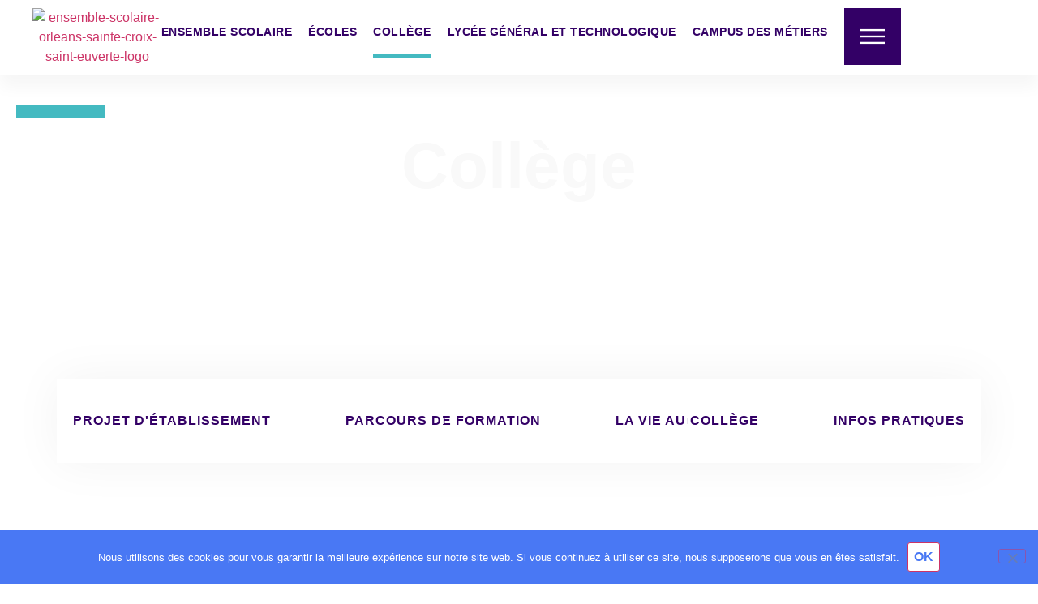

--- FILE ---
content_type: text/html; charset=UTF-8
request_url: https://scse.fr/college-sainte-croix-saint-euverte
body_size: 84604
content:
<!doctype html>
<html lang="fr-FR" prefix="og: https://ogp.me/ns#">
<head>
	<meta charset="UTF-8">
	<meta name="viewport" content="width=device-width, initial-scale=1">
	<link rel="profile" href="https://gmpg.org/xfn/11">
		<style>img:is([sizes="auto" i], [sizes^="auto," i]) { contain-intrinsic-size: 3000px 1500px }</style>
	
<!-- Optimisation des moteurs de recherche par Rank Math - https://rankmath.com/ -->
<title>Collège Sainte-Croix - Saint Euverte - Ensemble Scolaire Sainte-Croix - Saint-Euverte - Orléans</title>
<meta name="description" content="Plein écran"/>
<meta name="robots" content="index, follow, max-snippet:-1, max-video-preview:-1, max-image-preview:large"/>
<link rel="canonical" href="https://scse.fr/college-sainte-croix-saint-euverte" />
<meta property="og:locale" content="fr_FR" />
<meta property="og:type" content="article" />
<meta property="og:title" content="Collège Sainte-Croix - Saint Euverte - Ensemble Scolaire Sainte-Croix - Saint-Euverte - Orléans" />
<meta property="og:description" content="Plein écran" />
<meta property="og:url" content="https://scse.fr/college-sainte-croix-saint-euverte" />
<meta property="og:site_name" content="Ensemble Scolaire Ste Croix St Euverte - ORLÉANS" />
<meta property="og:updated_time" content="2025-02-06T11:24:52+01:00" />
<meta property="og:image" content="https://scse.fr/wp-content/uploads/2024/10/LYCEE-ESCALADE-12-1024x683.jpg" />
<meta property="og:image:secure_url" content="https://scse.fr/wp-content/uploads/2024/10/LYCEE-ESCALADE-12-1024x683.jpg" />
<meta property="og:image:alt" content="Collège Sainte-Croix &#8211; Saint Euverte" />
<meta property="article:published_time" content="2024-10-09T17:37:19+02:00" />
<meta property="article:modified_time" content="2025-02-06T11:24:52+01:00" />
<meta name="twitter:card" content="summary_large_image" />
<meta name="twitter:title" content="Collège Sainte-Croix - Saint Euverte - Ensemble Scolaire Sainte-Croix - Saint-Euverte - Orléans" />
<meta name="twitter:description" content="Plein écran" />
<meta name="twitter:image" content="https://scse.fr/wp-content/uploads/2024/10/LYCEE-ESCALADE-12-1024x683.jpg" />
<meta name="twitter:label1" content="Temps de lecture" />
<meta name="twitter:data1" content="19 minutes" />
<script type="application/ld+json" class="rank-math-schema">{"@context":"https://schema.org","@graph":[{"@type":["Person","Organization"],"@id":"https://scse.fr/#person","name":"Ensemble Scolaire Ste Croix St Euverte - ORL\u00c9ANS","logo":{"@type":"ImageObject","@id":"https://scse.fr/#logo","url":"https://scse.fr/wp-content/uploads/2024/07/ensemble-scolaire-orleans-sainte-croix-saint-euverte-logo.png","contentUrl":"https://scse.fr/wp-content/uploads/2024/07/ensemble-scolaire-orleans-sainte-croix-saint-euverte-logo.png","caption":"Ensemble Scolaire Ste Croix St Euverte - ORL\u00c9ANS","inLanguage":"fr-FR","width":"800","height":"264"},"image":{"@type":"ImageObject","@id":"https://scse.fr/#logo","url":"https://scse.fr/wp-content/uploads/2024/07/ensemble-scolaire-orleans-sainte-croix-saint-euverte-logo.png","contentUrl":"https://scse.fr/wp-content/uploads/2024/07/ensemble-scolaire-orleans-sainte-croix-saint-euverte-logo.png","caption":"Ensemble Scolaire Ste Croix St Euverte - ORL\u00c9ANS","inLanguage":"fr-FR","width":"800","height":"264"}},{"@type":"WebSite","@id":"https://scse.fr/#website","url":"https://scse.fr","name":"Ensemble Scolaire Ste Croix St Euverte - ORL\u00c9ANS","publisher":{"@id":"https://scse.fr/#person"},"inLanguage":"fr-FR"},{"@type":"ImageObject","@id":"https://scse.fr/wp-content/uploads/2024/10/LYCEE-ESCALADE-12-1024x683.jpg","url":"https://scse.fr/wp-content/uploads/2024/10/LYCEE-ESCALADE-12-1024x683.jpg","width":"200","height":"200","inLanguage":"fr-FR"},{"@type":"WebPage","@id":"https://scse.fr/college-sainte-croix-saint-euverte#webpage","url":"https://scse.fr/college-sainte-croix-saint-euverte","name":"Coll\u00e8ge Sainte-Croix - Saint Euverte - Ensemble Scolaire Sainte-Croix - Saint-Euverte - Orl\u00e9ans","datePublished":"2024-10-09T17:37:19+02:00","dateModified":"2025-02-06T11:24:52+01:00","isPartOf":{"@id":"https://scse.fr/#website"},"primaryImageOfPage":{"@id":"https://scse.fr/wp-content/uploads/2024/10/LYCEE-ESCALADE-12-1024x683.jpg"},"inLanguage":"fr-FR"},{"@type":"Person","@id":"https://scse.fr/author/pierre","name":"pierre","url":"https://scse.fr/author/pierre","image":{"@type":"ImageObject","@id":"https://secure.gravatar.com/avatar/f21af52e7fa348d0a094c04ccfbb8864cd753a28353b5b806f2542a5ffab74ce?s=96&amp;d=mm&amp;r=g","url":"https://secure.gravatar.com/avatar/f21af52e7fa348d0a094c04ccfbb8864cd753a28353b5b806f2542a5ffab74ce?s=96&amp;d=mm&amp;r=g","caption":"pierre","inLanguage":"fr-FR"}},{"@type":"Article","headline":"Coll\u00e8ge Sainte-Croix - Saint Euverte - Ensemble Scolaire Sainte-Croix - Saint-Euverte - Orl\u00e9ans","datePublished":"2024-10-09T17:37:19+02:00","dateModified":"2025-02-06T11:24:52+01:00","author":{"@id":"https://scse.fr/author/pierre","name":"pierre"},"publisher":{"@id":"https://scse.fr/#person"},"description":"Plein \u00e9cran","name":"Coll\u00e8ge Sainte-Croix - Saint Euverte - Ensemble Scolaire Sainte-Croix - Saint-Euverte - Orl\u00e9ans","@id":"https://scse.fr/college-sainte-croix-saint-euverte#richSnippet","isPartOf":{"@id":"https://scse.fr/college-sainte-croix-saint-euverte#webpage"},"image":{"@id":"https://scse.fr/wp-content/uploads/2024/10/LYCEE-ESCALADE-12-1024x683.jpg"},"inLanguage":"fr-FR","mainEntityOfPage":{"@id":"https://scse.fr/college-sainte-croix-saint-euverte#webpage"}}]}</script>
<!-- /Extension Rank Math WordPress SEO -->

<link rel='dns-prefetch' href='//www.googletagmanager.com' />
<link rel="alternate" type="application/rss+xml" title="Ensemble Scolaire Sainte-Croix - Saint-Euverte - Orléans &raquo; Flux" href="https://scse.fr/feed" />
<link rel="alternate" type="application/rss+xml" title="Ensemble Scolaire Sainte-Croix - Saint-Euverte - Orléans &raquo; Flux des commentaires" href="https://scse.fr/comments/feed" />
<script>
window._wpemojiSettings = {"baseUrl":"https:\/\/s.w.org\/images\/core\/emoji\/16.0.1\/72x72\/","ext":".png","svgUrl":"https:\/\/s.w.org\/images\/core\/emoji\/16.0.1\/svg\/","svgExt":".svg","source":{"concatemoji":"https:\/\/scse.fr\/wp-includes\/js\/wp-emoji-release.min.js?ver=6.8.3"}};
/*! This file is auto-generated */
!function(s,n){var o,i,e;function c(e){try{var t={supportTests:e,timestamp:(new Date).valueOf()};sessionStorage.setItem(o,JSON.stringify(t))}catch(e){}}function p(e,t,n){e.clearRect(0,0,e.canvas.width,e.canvas.height),e.fillText(t,0,0);var t=new Uint32Array(e.getImageData(0,0,e.canvas.width,e.canvas.height).data),a=(e.clearRect(0,0,e.canvas.width,e.canvas.height),e.fillText(n,0,0),new Uint32Array(e.getImageData(0,0,e.canvas.width,e.canvas.height).data));return t.every(function(e,t){return e===a[t]})}function u(e,t){e.clearRect(0,0,e.canvas.width,e.canvas.height),e.fillText(t,0,0);for(var n=e.getImageData(16,16,1,1),a=0;a<n.data.length;a++)if(0!==n.data[a])return!1;return!0}function f(e,t,n,a){switch(t){case"flag":return n(e,"\ud83c\udff3\ufe0f\u200d\u26a7\ufe0f","\ud83c\udff3\ufe0f\u200b\u26a7\ufe0f")?!1:!n(e,"\ud83c\udde8\ud83c\uddf6","\ud83c\udde8\u200b\ud83c\uddf6")&&!n(e,"\ud83c\udff4\udb40\udc67\udb40\udc62\udb40\udc65\udb40\udc6e\udb40\udc67\udb40\udc7f","\ud83c\udff4\u200b\udb40\udc67\u200b\udb40\udc62\u200b\udb40\udc65\u200b\udb40\udc6e\u200b\udb40\udc67\u200b\udb40\udc7f");case"emoji":return!a(e,"\ud83e\udedf")}return!1}function g(e,t,n,a){var r="undefined"!=typeof WorkerGlobalScope&&self instanceof WorkerGlobalScope?new OffscreenCanvas(300,150):s.createElement("canvas"),o=r.getContext("2d",{willReadFrequently:!0}),i=(o.textBaseline="top",o.font="600 32px Arial",{});return e.forEach(function(e){i[e]=t(o,e,n,a)}),i}function t(e){var t=s.createElement("script");t.src=e,t.defer=!0,s.head.appendChild(t)}"undefined"!=typeof Promise&&(o="wpEmojiSettingsSupports",i=["flag","emoji"],n.supports={everything:!0,everythingExceptFlag:!0},e=new Promise(function(e){s.addEventListener("DOMContentLoaded",e,{once:!0})}),new Promise(function(t){var n=function(){try{var e=JSON.parse(sessionStorage.getItem(o));if("object"==typeof e&&"number"==typeof e.timestamp&&(new Date).valueOf()<e.timestamp+604800&&"object"==typeof e.supportTests)return e.supportTests}catch(e){}return null}();if(!n){if("undefined"!=typeof Worker&&"undefined"!=typeof OffscreenCanvas&&"undefined"!=typeof URL&&URL.createObjectURL&&"undefined"!=typeof Blob)try{var e="postMessage("+g.toString()+"("+[JSON.stringify(i),f.toString(),p.toString(),u.toString()].join(",")+"));",a=new Blob([e],{type:"text/javascript"}),r=new Worker(URL.createObjectURL(a),{name:"wpTestEmojiSupports"});return void(r.onmessage=function(e){c(n=e.data),r.terminate(),t(n)})}catch(e){}c(n=g(i,f,p,u))}t(n)}).then(function(e){for(var t in e)n.supports[t]=e[t],n.supports.everything=n.supports.everything&&n.supports[t],"flag"!==t&&(n.supports.everythingExceptFlag=n.supports.everythingExceptFlag&&n.supports[t]);n.supports.everythingExceptFlag=n.supports.everythingExceptFlag&&!n.supports.flag,n.DOMReady=!1,n.readyCallback=function(){n.DOMReady=!0}}).then(function(){return e}).then(function(){var e;n.supports.everything||(n.readyCallback(),(e=n.source||{}).concatemoji?t(e.concatemoji):e.wpemoji&&e.twemoji&&(t(e.twemoji),t(e.wpemoji)))}))}((window,document),window._wpemojiSettings);
</script>

<link rel='stylesheet' id='hello-elementor-theme-style-css' href='https://scse.fr/wp-content/themes/hello-elementor/assets/css/theme.css?ver=3.4.4' media='all' />
<link rel='stylesheet' id='jet-menu-hello-css' href='https://scse.fr/wp-content/plugins/jet-menu/integration/themes/hello-elementor/assets/css/style.css?ver=2.4.15' media='all' />
<style id='wp-emoji-styles-inline-css'>

	img.wp-smiley, img.emoji {
		display: inline !important;
		border: none !important;
		box-shadow: none !important;
		height: 1em !important;
		width: 1em !important;
		margin: 0 0.07em !important;
		vertical-align: -0.1em !important;
		background: none !important;
		padding: 0 !important;
	}
</style>
<link rel='stylesheet' id='jet-engine-frontend-css' href='https://scse.fr/wp-content/plugins/jet-engine/assets/css/frontend.css?ver=3.7.6' media='all' />
<style id='global-styles-inline-css'>
:root{--wp--preset--aspect-ratio--square: 1;--wp--preset--aspect-ratio--4-3: 4/3;--wp--preset--aspect-ratio--3-4: 3/4;--wp--preset--aspect-ratio--3-2: 3/2;--wp--preset--aspect-ratio--2-3: 2/3;--wp--preset--aspect-ratio--16-9: 16/9;--wp--preset--aspect-ratio--9-16: 9/16;--wp--preset--color--black: #000000;--wp--preset--color--cyan-bluish-gray: #abb8c3;--wp--preset--color--white: #ffffff;--wp--preset--color--pale-pink: #f78da7;--wp--preset--color--vivid-red: #cf2e2e;--wp--preset--color--luminous-vivid-orange: #ff6900;--wp--preset--color--luminous-vivid-amber: #fcb900;--wp--preset--color--light-green-cyan: #7bdcb5;--wp--preset--color--vivid-green-cyan: #00d084;--wp--preset--color--pale-cyan-blue: #8ed1fc;--wp--preset--color--vivid-cyan-blue: #0693e3;--wp--preset--color--vivid-purple: #9b51e0;--wp--preset--gradient--vivid-cyan-blue-to-vivid-purple: linear-gradient(135deg,rgba(6,147,227,1) 0%,rgb(155,81,224) 100%);--wp--preset--gradient--light-green-cyan-to-vivid-green-cyan: linear-gradient(135deg,rgb(122,220,180) 0%,rgb(0,208,130) 100%);--wp--preset--gradient--luminous-vivid-amber-to-luminous-vivid-orange: linear-gradient(135deg,rgba(252,185,0,1) 0%,rgba(255,105,0,1) 100%);--wp--preset--gradient--luminous-vivid-orange-to-vivid-red: linear-gradient(135deg,rgba(255,105,0,1) 0%,rgb(207,46,46) 100%);--wp--preset--gradient--very-light-gray-to-cyan-bluish-gray: linear-gradient(135deg,rgb(238,238,238) 0%,rgb(169,184,195) 100%);--wp--preset--gradient--cool-to-warm-spectrum: linear-gradient(135deg,rgb(74,234,220) 0%,rgb(151,120,209) 20%,rgb(207,42,186) 40%,rgb(238,44,130) 60%,rgb(251,105,98) 80%,rgb(254,248,76) 100%);--wp--preset--gradient--blush-light-purple: linear-gradient(135deg,rgb(255,206,236) 0%,rgb(152,150,240) 100%);--wp--preset--gradient--blush-bordeaux: linear-gradient(135deg,rgb(254,205,165) 0%,rgb(254,45,45) 50%,rgb(107,0,62) 100%);--wp--preset--gradient--luminous-dusk: linear-gradient(135deg,rgb(255,203,112) 0%,rgb(199,81,192) 50%,rgb(65,88,208) 100%);--wp--preset--gradient--pale-ocean: linear-gradient(135deg,rgb(255,245,203) 0%,rgb(182,227,212) 50%,rgb(51,167,181) 100%);--wp--preset--gradient--electric-grass: linear-gradient(135deg,rgb(202,248,128) 0%,rgb(113,206,126) 100%);--wp--preset--gradient--midnight: linear-gradient(135deg,rgb(2,3,129) 0%,rgb(40,116,252) 100%);--wp--preset--font-size--small: 13px;--wp--preset--font-size--medium: 20px;--wp--preset--font-size--large: 36px;--wp--preset--font-size--x-large: 42px;--wp--preset--spacing--20: 0.44rem;--wp--preset--spacing--30: 0.67rem;--wp--preset--spacing--40: 1rem;--wp--preset--spacing--50: 1.5rem;--wp--preset--spacing--60: 2.25rem;--wp--preset--spacing--70: 3.38rem;--wp--preset--spacing--80: 5.06rem;--wp--preset--shadow--natural: 6px 6px 9px rgba(0, 0, 0, 0.2);--wp--preset--shadow--deep: 12px 12px 50px rgba(0, 0, 0, 0.4);--wp--preset--shadow--sharp: 6px 6px 0px rgba(0, 0, 0, 0.2);--wp--preset--shadow--outlined: 6px 6px 0px -3px rgba(255, 255, 255, 1), 6px 6px rgba(0, 0, 0, 1);--wp--preset--shadow--crisp: 6px 6px 0px rgba(0, 0, 0, 1);}:root { --wp--style--global--content-size: 800px;--wp--style--global--wide-size: 1200px; }:where(body) { margin: 0; }.wp-site-blocks > .alignleft { float: left; margin-right: 2em; }.wp-site-blocks > .alignright { float: right; margin-left: 2em; }.wp-site-blocks > .aligncenter { justify-content: center; margin-left: auto; margin-right: auto; }:where(.wp-site-blocks) > * { margin-block-start: 24px; margin-block-end: 0; }:where(.wp-site-blocks) > :first-child { margin-block-start: 0; }:where(.wp-site-blocks) > :last-child { margin-block-end: 0; }:root { --wp--style--block-gap: 24px; }:root :where(.is-layout-flow) > :first-child{margin-block-start: 0;}:root :where(.is-layout-flow) > :last-child{margin-block-end: 0;}:root :where(.is-layout-flow) > *{margin-block-start: 24px;margin-block-end: 0;}:root :where(.is-layout-constrained) > :first-child{margin-block-start: 0;}:root :where(.is-layout-constrained) > :last-child{margin-block-end: 0;}:root :where(.is-layout-constrained) > *{margin-block-start: 24px;margin-block-end: 0;}:root :where(.is-layout-flex){gap: 24px;}:root :where(.is-layout-grid){gap: 24px;}.is-layout-flow > .alignleft{float: left;margin-inline-start: 0;margin-inline-end: 2em;}.is-layout-flow > .alignright{float: right;margin-inline-start: 2em;margin-inline-end: 0;}.is-layout-flow > .aligncenter{margin-left: auto !important;margin-right: auto !important;}.is-layout-constrained > .alignleft{float: left;margin-inline-start: 0;margin-inline-end: 2em;}.is-layout-constrained > .alignright{float: right;margin-inline-start: 2em;margin-inline-end: 0;}.is-layout-constrained > .aligncenter{margin-left: auto !important;margin-right: auto !important;}.is-layout-constrained > :where(:not(.alignleft):not(.alignright):not(.alignfull)){max-width: var(--wp--style--global--content-size);margin-left: auto !important;margin-right: auto !important;}.is-layout-constrained > .alignwide{max-width: var(--wp--style--global--wide-size);}body .is-layout-flex{display: flex;}.is-layout-flex{flex-wrap: wrap;align-items: center;}.is-layout-flex > :is(*, div){margin: 0;}body .is-layout-grid{display: grid;}.is-layout-grid > :is(*, div){margin: 0;}body{padding-top: 0px;padding-right: 0px;padding-bottom: 0px;padding-left: 0px;}a:where(:not(.wp-element-button)){text-decoration: underline;}:root :where(.wp-element-button, .wp-block-button__link){background-color: #32373c;border-width: 0;color: #fff;font-family: inherit;font-size: inherit;line-height: inherit;padding: calc(0.667em + 2px) calc(1.333em + 2px);text-decoration: none;}.has-black-color{color: var(--wp--preset--color--black) !important;}.has-cyan-bluish-gray-color{color: var(--wp--preset--color--cyan-bluish-gray) !important;}.has-white-color{color: var(--wp--preset--color--white) !important;}.has-pale-pink-color{color: var(--wp--preset--color--pale-pink) !important;}.has-vivid-red-color{color: var(--wp--preset--color--vivid-red) !important;}.has-luminous-vivid-orange-color{color: var(--wp--preset--color--luminous-vivid-orange) !important;}.has-luminous-vivid-amber-color{color: var(--wp--preset--color--luminous-vivid-amber) !important;}.has-light-green-cyan-color{color: var(--wp--preset--color--light-green-cyan) !important;}.has-vivid-green-cyan-color{color: var(--wp--preset--color--vivid-green-cyan) !important;}.has-pale-cyan-blue-color{color: var(--wp--preset--color--pale-cyan-blue) !important;}.has-vivid-cyan-blue-color{color: var(--wp--preset--color--vivid-cyan-blue) !important;}.has-vivid-purple-color{color: var(--wp--preset--color--vivid-purple) !important;}.has-black-background-color{background-color: var(--wp--preset--color--black) !important;}.has-cyan-bluish-gray-background-color{background-color: var(--wp--preset--color--cyan-bluish-gray) !important;}.has-white-background-color{background-color: var(--wp--preset--color--white) !important;}.has-pale-pink-background-color{background-color: var(--wp--preset--color--pale-pink) !important;}.has-vivid-red-background-color{background-color: var(--wp--preset--color--vivid-red) !important;}.has-luminous-vivid-orange-background-color{background-color: var(--wp--preset--color--luminous-vivid-orange) !important;}.has-luminous-vivid-amber-background-color{background-color: var(--wp--preset--color--luminous-vivid-amber) !important;}.has-light-green-cyan-background-color{background-color: var(--wp--preset--color--light-green-cyan) !important;}.has-vivid-green-cyan-background-color{background-color: var(--wp--preset--color--vivid-green-cyan) !important;}.has-pale-cyan-blue-background-color{background-color: var(--wp--preset--color--pale-cyan-blue) !important;}.has-vivid-cyan-blue-background-color{background-color: var(--wp--preset--color--vivid-cyan-blue) !important;}.has-vivid-purple-background-color{background-color: var(--wp--preset--color--vivid-purple) !important;}.has-black-border-color{border-color: var(--wp--preset--color--black) !important;}.has-cyan-bluish-gray-border-color{border-color: var(--wp--preset--color--cyan-bluish-gray) !important;}.has-white-border-color{border-color: var(--wp--preset--color--white) !important;}.has-pale-pink-border-color{border-color: var(--wp--preset--color--pale-pink) !important;}.has-vivid-red-border-color{border-color: var(--wp--preset--color--vivid-red) !important;}.has-luminous-vivid-orange-border-color{border-color: var(--wp--preset--color--luminous-vivid-orange) !important;}.has-luminous-vivid-amber-border-color{border-color: var(--wp--preset--color--luminous-vivid-amber) !important;}.has-light-green-cyan-border-color{border-color: var(--wp--preset--color--light-green-cyan) !important;}.has-vivid-green-cyan-border-color{border-color: var(--wp--preset--color--vivid-green-cyan) !important;}.has-pale-cyan-blue-border-color{border-color: var(--wp--preset--color--pale-cyan-blue) !important;}.has-vivid-cyan-blue-border-color{border-color: var(--wp--preset--color--vivid-cyan-blue) !important;}.has-vivid-purple-border-color{border-color: var(--wp--preset--color--vivid-purple) !important;}.has-vivid-cyan-blue-to-vivid-purple-gradient-background{background: var(--wp--preset--gradient--vivid-cyan-blue-to-vivid-purple) !important;}.has-light-green-cyan-to-vivid-green-cyan-gradient-background{background: var(--wp--preset--gradient--light-green-cyan-to-vivid-green-cyan) !important;}.has-luminous-vivid-amber-to-luminous-vivid-orange-gradient-background{background: var(--wp--preset--gradient--luminous-vivid-amber-to-luminous-vivid-orange) !important;}.has-luminous-vivid-orange-to-vivid-red-gradient-background{background: var(--wp--preset--gradient--luminous-vivid-orange-to-vivid-red) !important;}.has-very-light-gray-to-cyan-bluish-gray-gradient-background{background: var(--wp--preset--gradient--very-light-gray-to-cyan-bluish-gray) !important;}.has-cool-to-warm-spectrum-gradient-background{background: var(--wp--preset--gradient--cool-to-warm-spectrum) !important;}.has-blush-light-purple-gradient-background{background: var(--wp--preset--gradient--blush-light-purple) !important;}.has-blush-bordeaux-gradient-background{background: var(--wp--preset--gradient--blush-bordeaux) !important;}.has-luminous-dusk-gradient-background{background: var(--wp--preset--gradient--luminous-dusk) !important;}.has-pale-ocean-gradient-background{background: var(--wp--preset--gradient--pale-ocean) !important;}.has-electric-grass-gradient-background{background: var(--wp--preset--gradient--electric-grass) !important;}.has-midnight-gradient-background{background: var(--wp--preset--gradient--midnight) !important;}.has-small-font-size{font-size: var(--wp--preset--font-size--small) !important;}.has-medium-font-size{font-size: var(--wp--preset--font-size--medium) !important;}.has-large-font-size{font-size: var(--wp--preset--font-size--large) !important;}.has-x-large-font-size{font-size: var(--wp--preset--font-size--x-large) !important;}
:root :where(.wp-block-pullquote){font-size: 1.5em;line-height: 1.6;}
</style>
<link rel='stylesheet' id='cookie-notice-front-css' href='https://scse.fr/wp-content/plugins/cookie-notice/css/front.min.css?ver=2.5.11' media='all' />
<link rel='stylesheet' id='pafe-extension-style-css' href='https://scse.fr/wp-content/plugins/piotnet-addons-for-elementor-pro/assets/css/minify/extension.min.css?ver=7.1.68' media='all' />
<link rel='stylesheet' id='greenskool-css' href='https://scse.fr/wp-content/plugins/greenskool/assets/css/greenskool.css?ver=1.2.3' media='all' />
<link rel='stylesheet' id='ns-theme-style-css' href='https://scse.fr/wp-content/themes/hello-elementor/style.css?ver=6.8.3' media='all' />
<link rel='stylesheet' id='hello-elementor-css' href='https://scse.fr/wp-content/themes/hello-elementor/assets/css/reset.css?ver=3.4.4' media='all' />
<link rel='stylesheet' id='hello-elementor-header-footer-css' href='https://scse.fr/wp-content/themes/hello-elementor/assets/css/header-footer.css?ver=3.4.4' media='all' />
<link rel='stylesheet' id='elementor-frontend-css' href='https://scse.fr/wp-content/uploads/elementor/css/custom-frontend.min.css?ver=1768439142' media='all' />
<link rel='stylesheet' id='elementor-post-1198-css' href='https://scse.fr/wp-content/uploads/elementor/css/post-1198.css?ver=1768439142' media='all' />
<link rel='stylesheet' id='jet-menu-public-styles-css' href='https://scse.fr/wp-content/plugins/jet-menu/assets/public/css/public.css?ver=2.4.15' media='all' />
<link rel='stylesheet' id='widget-image-css' href='https://scse.fr/wp-content/plugins/elementor/assets/css/widget-image.min.css?ver=3.32.3' media='all' />
<link rel='stylesheet' id='widget-nav-menu-css' href='https://scse.fr/wp-content/uploads/elementor/css/custom-pro-widget-nav-menu.min.css?ver=1768439142' media='all' />
<link rel='stylesheet' id='e-animation-shrink-css' href='https://scse.fr/wp-content/plugins/elementor/assets/lib/animations/styles/e-animation-shrink.min.css?ver=3.32.3' media='all' />
<link rel='stylesheet' id='widget-heading-css' href='https://scse.fr/wp-content/plugins/elementor/assets/css/widget-heading.min.css?ver=3.32.3' media='all' />
<link rel='stylesheet' id='widget-divider-css' href='https://scse.fr/wp-content/plugins/elementor/assets/css/widget-divider.min.css?ver=3.32.3' media='all' />
<link rel='stylesheet' id='widget-icon-list-css' href='https://scse.fr/wp-content/uploads/elementor/css/custom-widget-icon-list.min.css?ver=1768439142' media='all' />
<link rel='stylesheet' id='swiper-css' href='https://scse.fr/wp-content/plugins/elementor/assets/lib/swiper/v8/css/swiper.min.css?ver=8.4.5' media='all' />
<link rel='stylesheet' id='e-swiper-css' href='https://scse.fr/wp-content/plugins/elementor/assets/css/conditionals/e-swiper.min.css?ver=3.32.3' media='all' />
<link rel='stylesheet' id='widget-image-carousel-css' href='https://scse.fr/wp-content/plugins/elementor/assets/css/widget-image-carousel.min.css?ver=3.32.3' media='all' />
<link rel='stylesheet' id='pafe-4394-css' href='https://scse.fr/wp-content/uploads/premium-addons-elementor/pafe-4394.css?ver=1738841092' media='all' />
<link rel='stylesheet' id='pa-glass-css' href='https://scse.fr/wp-content/plugins/premium-addons-for-elementor/assets/frontend/min-css/liquid-glass.min.css?ver=4.11.64' media='all' />
<link rel='stylesheet' id='pa-btn-css' href='https://scse.fr/wp-content/plugins/premium-addons-for-elementor/assets/frontend/min-css/button-line.min.css?ver=4.11.64' media='all' />
<link rel='stylesheet' id='e-animation-grow-css' href='https://scse.fr/wp-content/plugins/elementor/assets/lib/animations/styles/e-animation-grow.min.css?ver=3.32.3' media='all' />
<link rel='stylesheet' id='widget-nested-tabs-css' href='https://scse.fr/wp-content/uploads/elementor/css/custom-widget-nested-tabs.min.css?ver=1768439142' media='all' />
<link rel='stylesheet' id='widget-nested-accordion-css' href='https://scse.fr/wp-content/plugins/elementor/assets/css/widget-nested-accordion.min.css?ver=3.32.3' media='all' />
<link rel='stylesheet' id='e-animation-slideInDown-css' href='https://scse.fr/wp-content/plugins/elementor/assets/lib/animations/styles/slideInDown.min.css?ver=3.32.3' media='all' />
<link rel='stylesheet' id='e-popup-css' href='https://scse.fr/wp-content/plugins/elementor-pro/assets/css/conditionals/popup.min.css?ver=3.34.0' media='all' />
<link rel='stylesheet' id='pafe-1815-css' href='https://scse.fr/wp-content/uploads/premium-addons-elementor/pafe-1815.css?ver=1738841092' media='all' />
<link rel='stylesheet' id='jet-tabs-frontend-css' href='https://scse.fr/wp-content/plugins/jet-tabs/assets/css/jet-tabs-frontend.css?ver=2.2.11' media='all' />
<link rel='stylesheet' id='jet-tricks-frontend-css' href='https://scse.fr/wp-content/plugins/jet-tricks/assets/css/jet-tricks-frontend.css?ver=1.5.7' media='all' />
<link rel='stylesheet' id='widget-mega-menu-css' href='https://scse.fr/wp-content/uploads/elementor/css/custom-pro-widget-mega-menu.min.css?ver=1768439142' media='all' />
<link rel='stylesheet' id='widget-loop-common-css' href='https://scse.fr/wp-content/plugins/elementor-pro/assets/css/widget-loop-common.min.css?ver=3.34.0' media='all' />
<link rel='stylesheet' id='widget-loop-carousel-css' href='https://scse.fr/wp-content/plugins/elementor-pro/assets/css/widget-loop-carousel.min.css?ver=3.34.0' media='all' />
<link rel='stylesheet' id='widget-blockquote-css' href='https://scse.fr/wp-content/plugins/elementor-pro/assets/css/widget-blockquote.min.css?ver=3.34.0' media='all' />
<link rel='stylesheet' id='widget-icon-box-css' href='https://scse.fr/wp-content/uploads/elementor/css/custom-widget-icon-box.min.css?ver=1768439142' media='all' />
<link rel='stylesheet' id='widget-nested-carousel-css' href='https://scse.fr/wp-content/plugins/elementor-pro/assets/css/widget-nested-carousel.min.css?ver=3.34.0' media='all' />
<link rel='stylesheet' id='elementor-post-1815-css' href='https://scse.fr/wp-content/uploads/elementor/css/post-1815.css?ver=1768439234' media='all' />
<link rel='stylesheet' id='elementor-post-1822-css' href='https://scse.fr/wp-content/uploads/elementor/css/post-1822.css?ver=1768439143' media='all' />
<link rel='stylesheet' id='elementor-post-1340-css' href='https://scse.fr/wp-content/uploads/elementor/css/post-1340.css?ver=1768439143' media='all' />
<link rel='stylesheet' id='elementor-post-4394-css' href='https://scse.fr/wp-content/uploads/elementor/css/post-4394.css?ver=1768439145' media='all' />
<link rel='stylesheet' id='elementor-gf-local-leaguespartan-css' href='https://scse.fr/wp-content/uploads/elementor/google-fonts/css/leaguespartan.css?ver=1744818601' media='all' />
<script id="cookie-notice-front-js-before">
var cnArgs = {"ajaxUrl":"https:\/\/scse.fr\/wp-admin\/admin-ajax.php","nonce":"c7c00b1af4","hideEffect":"fade","position":"bottom","onScroll":false,"onScrollOffset":100,"onClick":false,"cookieName":"cookie_notice_accepted","cookieTime":2592000,"cookieTimeRejected":2592000,"globalCookie":false,"redirection":false,"cache":true,"revokeCookies":false,"revokeCookiesOpt":"automatic"};
</script>
<script src="https://scse.fr/wp-content/plugins/cookie-notice/js/front.min.js?ver=2.5.11" id="cookie-notice-front-js"></script>
<script src="https://scse.fr/wp-includes/js/jquery/jquery.min.js?ver=3.7.1" id="jquery-core-js"></script>
<script src="https://scse.fr/wp-includes/js/jquery/jquery-migrate.min.js?ver=3.4.1" id="jquery-migrate-js"></script>
<script src="https://scse.fr/wp-content/plugins/piotnet-addons-for-elementor-pro/assets/js/minify/extension.min.js?ver=7.1.68" id="pafe-extension-js"></script>
<link rel="https://api.w.org/" href="https://scse.fr/wp-json/" /><link rel="alternate" title="JSON" type="application/json" href="https://scse.fr/wp-json/wp/v2/pages/1815" /><link rel="EditURI" type="application/rsd+xml" title="RSD" href="https://scse.fr/xmlrpc.php?rsd" />
<meta name="generator" content="WordPress 6.8.3" />
<link rel='shortlink' href='https://scse.fr/?p=1815' />
<link rel="alternate" title="oEmbed (JSON)" type="application/json+oembed" href="https://scse.fr/wp-json/oembed/1.0/embed?url=https%3A%2F%2Fscse.fr%2Fcollege-sainte-croix-saint-euverte" />
<link rel="alternate" title="oEmbed (XML)" type="text/xml+oembed" href="https://scse.fr/wp-json/oembed/1.0/embed?url=https%3A%2F%2Fscse.fr%2Fcollege-sainte-croix-saint-euverte&#038;format=xml" />
<meta name="generator" content="Site Kit by Google 1.162.1" /><meta name="generator" content="Elementor 3.32.3; features: e_font_icon_svg, additional_custom_breakpoints; settings: css_print_method-external, google_font-enabled, font_display-swap">
<!-- Google tag (gtag.js) -->
<script async src="https://www.googletagmanager.com/gtag/js?id=G-E8QYE0D0M5"></script>
<script>
  window.dataLayer = window.dataLayer || [];
  function gtag(){dataLayer.push(arguments);}
  gtag('js', new Date());

  gtag('config', 'G-E8QYE0D0M5');
</script>
			<style>
				.e-con.e-parent:nth-of-type(n+4):not(.e-lazyloaded):not(.e-no-lazyload),
				.e-con.e-parent:nth-of-type(n+4):not(.e-lazyloaded):not(.e-no-lazyload) * {
					background-image: none !important;
				}
				@media screen and (max-height: 1024px) {
					.e-con.e-parent:nth-of-type(n+3):not(.e-lazyloaded):not(.e-no-lazyload),
					.e-con.e-parent:nth-of-type(n+3):not(.e-lazyloaded):not(.e-no-lazyload) * {
						background-image: none !important;
					}
				}
				@media screen and (max-height: 640px) {
					.e-con.e-parent:nth-of-type(n+2):not(.e-lazyloaded):not(.e-no-lazyload),
					.e-con.e-parent:nth-of-type(n+2):not(.e-lazyloaded):not(.e-no-lazyload) * {
						background-image: none !important;
					}
				}
			</style>
			<script id="google_gtagjs" src="https://www.googletagmanager.com/gtag/js?id=G-E8QYE0D0M5" async></script>
<script id="google_gtagjs-inline">
window.dataLayer = window.dataLayer || [];function gtag(){dataLayer.push(arguments);}gtag('js', new Date());gtag('config', 'G-E8QYE0D0M5', {} );
</script>
<link rel="icon" href="https://scse.fr/wp-content/uploads/2024/07/cropped-ensemble-scolaire-orleans-sainte-croix-saint-euverte-favicon-32x32.png" sizes="32x32" />
<link rel="icon" href="https://scse.fr/wp-content/uploads/2024/07/cropped-ensemble-scolaire-orleans-sainte-croix-saint-euverte-favicon-192x192.png" sizes="192x192" />
<link rel="apple-touch-icon" href="https://scse.fr/wp-content/uploads/2024/07/cropped-ensemble-scolaire-orleans-sainte-croix-saint-euverte-favicon-180x180.png" />
<meta name="msapplication-TileImage" content="https://scse.fr/wp-content/uploads/2024/07/cropped-ensemble-scolaire-orleans-sainte-croix-saint-euverte-favicon-270x270.png" />
<style>@media (max-width:766px) { .pafe-sticky-header-fixed-start-on-mobile { position: fixed !important; top: 0; width: 100%; z-index: 99; } } @media (min-width:767px) and (max-width:1023px) { .pafe-sticky-header-fixed-start-on-tablet { position: fixed !important; top: 0; width: 100%; z-index: 99; } } @media (min-width:1024px) { .pafe-sticky-header-fixed-start-on-desktop { position: fixed !important; top: 0; width: 100%; z-index: 99; } }</style><style>.pswp.pafe-lightbox-modal {display: none;}</style>		<style id="wp-custom-css">
			html,body {overflow-x: hidden;}

.btncookies {
    padding: 5px 7px;
    background: #fff;
    color: #4978F4 !important;
    font-weight: 600;
}		</style>
		</head>
<body class="wp-singular page-template-default page page-id-1815 wp-custom-logo wp-embed-responsive wp-theme-hello-elementor wp-child-theme-hello-elementor-theme-enfant-ekole cookies-not-set hello-elementor-default jet-mega-menu-location elementor-default elementor-kit-1198 elementor-page elementor-page-1815">


<a class="skip-link screen-reader-text" href="#content">Aller au contenu</a>

		<header data-elementor-type="header" data-elementor-id="1822" class="elementor elementor-1822 elementor-location-header" data-elementor-post-type="elementor_library">
			<div data-pafe-sticky-header="" class="pafe-sticky-header pafe-sticky-header-fixed-start-on-desktop pafe-sticky-header-fixed-start-on-tablet pafe-sticky-header-fixed-start-on-mobile elementor-element elementor-element-b063ccc e-con-full e-flex e-con e-child" data-pafe-sticky-header-offset="0" data-pafe-sticky-header-show-on-scroll-up="" data-pafe-sticky-header-on-desktop="" data-pafe-sticky-header-on-tablet="" data-pafe-sticky-header-on-mobile="" data-id="b063ccc" data-element_type="container" data-settings="{&quot;jet_parallax_layout_list&quot;:[],&quot;background_background&quot;:&quot;classic&quot;,&quot;pafe_sticky_header_on&quot;:[&quot;desktop&quot;,&quot;tablet&quot;,&quot;mobile&quot;],&quot;pafe_sticky_header_offset&quot;:0}">
				<div class="elementor-element elementor-element-ec08bc0 elementor-widget elementor-widget-theme-site-logo elementor-widget-image" data-id="ec08bc0" data-element_type="widget" data-widget_type="theme-site-logo.default">
				<div class="elementor-widget-container">
											<a href="https://scse.fr">
			<img fetchpriority="high" width="800" height="264" src="https://scse.fr/wp-content/uploads/2024/07/ensemble-scolaire-orleans-sainte-croix-saint-euverte-logo.png" class="attachment-full size-full wp-image-1193" alt="ensemble-scolaire-orleans-sainte-croix-saint-euverte-logo" srcset="https://scse.fr/wp-content/uploads/2024/07/ensemble-scolaire-orleans-sainte-croix-saint-euverte-logo.png 800w, https://scse.fr/wp-content/uploads/2024/07/ensemble-scolaire-orleans-sainte-croix-saint-euverte-logo-300x99.png 300w, https://scse.fr/wp-content/uploads/2024/07/ensemble-scolaire-orleans-sainte-croix-saint-euverte-logo-768x253.png 768w" sizes="(max-width: 800px) 100vw, 800px" />				</a>
											</div>
				</div>
		<div class="elementor-element elementor-element-1f59f49 e-con-full e-flex e-con e-child" data-id="1f59f49" data-element_type="container" data-settings="{&quot;jet_parallax_layout_list&quot;:[]}">
				<div class="elementor-element elementor-element-8527c95 elementor-nav-menu--dropdown-none elementor-hidden-tablet elementor-hidden-mobile elementor-widget elementor-widget-nav-menu" data-id="8527c95" data-element_type="widget" data-settings="{&quot;layout&quot;:&quot;horizontal&quot;,&quot;submenu_icon&quot;:{&quot;value&quot;:&quot;&lt;svg aria-hidden=\&quot;true\&quot; class=\&quot;e-font-icon-svg e-fas-caret-down\&quot; viewBox=\&quot;0 0 320 512\&quot; xmlns=\&quot;http:\/\/www.w3.org\/2000\/svg\&quot;&gt;&lt;path d=\&quot;M31.3 192h257.3c17.8 0 26.7 21.5 14.1 34.1L174.1 354.8c-7.8 7.8-20.5 7.8-28.3 0L17.2 226.1C4.6 213.5 13.5 192 31.3 192z\&quot;&gt;&lt;\/path&gt;&lt;\/svg&gt;&quot;,&quot;library&quot;:&quot;fa-solid&quot;}}" data-widget_type="nav-menu.default">
				<div class="elementor-widget-container">
								<nav aria-label="Menu" class="elementor-nav-menu--main elementor-nav-menu__container elementor-nav-menu--layout-horizontal e--pointer-underline e--animation-slide">
				<ul id="menu-1-8527c95" class="elementor-nav-menu"><li class="menu-item menu-item-type-custom menu-item-object-custom menu-item-1519"><a href="http://scse.fr/ensemble-scolaire" class="elementor-item">Ensemble scolaire</a></li>
<li class="menu-item menu-item-type-custom menu-item-object-custom menu-item-1520"><a href="http://scse.fr/ecoles" class="elementor-item">Écoles</a></li>
<li class="menu-item menu-item-type-custom menu-item-object-custom current-menu-item menu-item-1521"><a href="http://scse.fr/college-sainte-croix-saint-euverte" aria-current="page" class="elementor-item elementor-item-active">Collège</a></li>
<li class="menu-item menu-item-type-custom menu-item-object-custom menu-item-1522"><a href="http://scse.fr/lycee-general-et-technologique" class="elementor-item">Lycée général et technologique</a></li>
<li class="menu-item menu-item-type-custom menu-item-object-custom menu-item-1523"><a href="http://scse.fr/campus-des-metiers" class="elementor-item">Campus des métiers</a></li>
</ul>			</nav>
						<nav class="elementor-nav-menu--dropdown elementor-nav-menu__container" aria-hidden="true">
				<ul id="menu-2-8527c95" class="elementor-nav-menu"><li class="menu-item menu-item-type-custom menu-item-object-custom menu-item-1519"><a href="http://scse.fr/ensemble-scolaire" class="elementor-item" tabindex="-1">Ensemble scolaire</a></li>
<li class="menu-item menu-item-type-custom menu-item-object-custom menu-item-1520"><a href="http://scse.fr/ecoles" class="elementor-item" tabindex="-1">Écoles</a></li>
<li class="menu-item menu-item-type-custom menu-item-object-custom current-menu-item menu-item-1521"><a href="http://scse.fr/college-sainte-croix-saint-euverte" aria-current="page" class="elementor-item elementor-item-active" tabindex="-1">Collège</a></li>
<li class="menu-item menu-item-type-custom menu-item-object-custom menu-item-1522"><a href="http://scse.fr/lycee-general-et-technologique" class="elementor-item" tabindex="-1">Lycée général et technologique</a></li>
<li class="menu-item menu-item-type-custom menu-item-object-custom menu-item-1523"><a href="http://scse.fr/campus-des-metiers" class="elementor-item" tabindex="-1">Campus des métiers</a></li>
</ul>			</nav>
						</div>
				</div>
				<div class="elementor-element elementor-element-7ffaddc elementor-view-stacked elementor-shape-square elementor-widget elementor-widget-icon" data-id="7ffaddc" data-element_type="widget" data-widget_type="icon.default">
				<div class="elementor-widget-container">
							<div class="elementor-icon-wrapper">
			<a class="elementor-icon elementor-animation-shrink" href="#elementor-action%3Aaction%3Dpopup%3Aopen%26settings%3DeyJpZCI6IjQzOTQiLCJ0b2dnbGUiOmZhbHNlfQ%3D%3D">
			<svg xmlns="http://www.w3.org/2000/svg" xmlns:xlink="http://www.w3.org/1999/xlink" id="Calque_1" x="0px" y="0px" viewBox="0 0 190.3 115.3" style="enable-background:new 0 0 190.3 115.3;" xml:space="preserve"><rect y="0" width="190.3" height="15"></rect><rect y="50.2" width="190.3" height="15"></rect><rect y="100.3" width="190.3" height="15"></rect></svg>			</a>
		</div>
						</div>
				</div>
				</div>
				</div>
				</header>
		
<main id="content" class="site-main post-1815 page type-page status-publish hentry">

	
	<div class="page-content">
				<div data-elementor-type="wp-page" data-elementor-id="1815" class="elementor elementor-1815" data-elementor-post-type="page">
				<div class="elementor-element elementor-element-a1f4233 e-con-full e-flex e-con e-parent" data-id="a1f4233" data-element_type="container" data-settings="{&quot;background_background&quot;:&quot;video&quot;,&quot;background_video_link&quot;:&quot;https:\/\/vimeo.com\/1017931306&quot;,&quot;jet_parallax_layout_list&quot;:[]}">
		<div class="elementor-background-video-container elementor-hidden-mobile" aria-hidden="true">
							<div class="elementor-background-video-embed"></div>
						</div><div class="elementor-element elementor-element-a10cc36 e-con-full e-flex e-con e-child" data-id="a10cc36" data-element_type="container" data-settings="{&quot;jet_parallax_layout_list&quot;:[]}">
				<div class="elementor-element elementor-element-21727c4 elementor-widget__width-initial elementor-widget-divider--view-line elementor-widget elementor-widget-divider" data-id="21727c4" data-element_type="widget" data-widget_type="divider.default">
				<div class="elementor-widget-container">
							<div class="elementor-divider">
			<span class="elementor-divider-separator">
						</span>
		</div>
						</div>
				</div>
				<div class="elementor-element elementor-element-988c1c3 elementor-widget elementor-widget-heading" data-id="988c1c3" data-element_type="widget" data-widget_type="heading.default">
				<div class="elementor-widget-container">
					<h1 class="elementor-heading-title elementor-size-default">Collège</h1>				</div>
				</div>
				</div>
		<div class="elementor-element elementor-element-e25baab e-con-full e-flex e-con e-child" data-id="e25baab" data-element_type="container" data-settings="{&quot;jet_parallax_layout_list&quot;:[]}">
				<div class="jet-tooltip-widget elementor-element elementor-element-1ca0bec elementor-view-default elementor-widget elementor-widget-icon" role="tooltip" data-jet-tricks-settings="{&quot;tooltip&quot;:&quot;true&quot;,&quot;tooltipDescription&quot;:&quot;&lt;p&gt;Plein \u00e9cran&lt;\/p&gt;&quot;,&quot;tooltipPlacement&quot;:&quot;left&quot;,&quot;tooltipArrow&quot;:true,&quot;xOffset&quot;:0,&quot;yOffset&quot;:15,&quot;tooltipAnimation&quot;:&quot;fade&quot;,&quot;tooltipTrigger&quot;:&quot;mouseenter&quot;,&quot;zIndex&quot;:999,&quot;customSelector&quot;:&quot;&quot;,&quot;delay&quot;:{&quot;unit&quot;:&quot;px&quot;,&quot;size&quot;:0,&quot;sizes&quot;:[]}}" data-id="1ca0bec" data-element_type="widget" data-widget_type="icon.default">
				<div class="elementor-widget-container">
					<div id="jet-tricks-tooltip-content-1ca0bec" class="jet-tooltip-widget__content"><p>Plein écran</p></div>		<div class="elementor-icon-wrapper">
			<a class="elementor-icon elementor-animation-grow" href="#elementor-action%3Aaction%3Dpopup%3Aopen%26settings%3DeyJpZCI6IjE5ODAiLCJ0b2dnbGUiOmZhbHNlfQ%3D%3D">
			<svg xmlns="http://www.w3.org/2000/svg" id="Layer_1" height="512" viewBox="0 0 128 128" width="512"><path id="Maximize" d="m116 16v24c0 2.209-1.791 4-4 4s-4-1.791-4-4v-14.344l-25.172 25.172c-.781.781-1.805 1.172-2.828 1.172s-2.047-.391-2.828-1.172c-1.563-1.563-1.563-4.094 0-5.656l25.172-25.172h-14.344c-2.209 0-4-1.791-4-4s1.791-4 4-4h24c2.209 0 4 1.791 4 4zm-65.172 29.172-25.172-25.172h14.344c2.209 0 4-1.791 4-4s-1.791-4-4-4h-24c-2.209 0-4 1.791-4 4v24c0 2.209 1.791 4 4 4s4-1.791 4-4v-14.344l25.172 25.172c.781.781 1.805 1.172 2.828 1.172s2.047-.391 2.828-1.172c1.563-1.562 1.563-4.094 0-5.656zm61.172 38.828c-2.209 0-4 1.791-4 4v14.344l-25.172-25.172c-1.563-1.563-4.094-1.563-5.656 0s-1.563 4.094 0 5.656l25.172 25.172h-14.344c-2.209 0-4 1.791-4 4s1.791 4 4 4h24c2.209 0 4-1.791 4-4v-24c0-2.209-1.791-4-4-4zm-61.172-6.828c-1.563-1.563-4.094-1.563-5.656 0l-25.172 25.172v-14.344c0-2.209-1.791-4-4-4s-4 1.791-4 4v24c0 2.209 1.791 4 4 4h24c2.209 0 4-1.791 4-4s-1.791-4-4-4h-14.344l25.172-25.172c1.563-1.562 1.563-4.094 0-5.656z"></path></svg>			</a>
		</div>
						</div>
				</div>
				</div>
				</div>
		<div class="elementor-element elementor-element-b5aa4e8 elementor-hidden-tablet elementor-hidden-mobile e-flex e-con-boxed e-con e-parent" data-id="b5aa4e8" data-element_type="container" data-settings="{&quot;jet_parallax_layout_list&quot;:[]}">
					<div class="e-con-inner">
		<div class="elementor-element elementor-element-e61d0fd e-con-full e-flex e-con e-child" data-id="e61d0fd" data-element_type="container" data-settings="{&quot;background_background&quot;:&quot;classic&quot;,&quot;jet_parallax_layout_list&quot;:[]}">
				<div class="elementor-element elementor-element-2765ece e-fit_to_content e-n-menu-layout-horizontal e-n-menu-tablet elementor-widget elementor-widget-n-menu" data-id="2765ece" data-element_type="widget" data-settings="{&quot;content_width&quot;:&quot;fit_to_content&quot;,&quot;menu_items&quot;:[{&quot;item_title&quot;:&quot;Projet d&#039;\u00e9tablissement&quot;,&quot;_id&quot;:&quot;38db91f&quot;,&quot;item_link&quot;:{&quot;url&quot;:&quot;#projet&quot;,&quot;is_external&quot;:&quot;&quot;,&quot;nofollow&quot;:&quot;&quot;,&quot;custom_attributes&quot;:&quot;&quot;},&quot;item_dropdown_content&quot;:&quot;no&quot;,&quot;item_icon&quot;:{&quot;value&quot;:&quot;&quot;,&quot;library&quot;:&quot;&quot;},&quot;item_icon_active&quot;:null,&quot;element_id&quot;:&quot;&quot;},{&quot;item_title&quot;:&quot;Parcours de formation&quot;,&quot;item_link&quot;:{&quot;url&quot;:&quot;#parcours&quot;,&quot;is_external&quot;:&quot;&quot;,&quot;nofollow&quot;:&quot;&quot;,&quot;custom_attributes&quot;:&quot;&quot;},&quot;_id&quot;:&quot;2207a64&quot;,&quot;item_dropdown_content&quot;:&quot;no&quot;,&quot;item_icon&quot;:{&quot;value&quot;:&quot;&quot;,&quot;library&quot;:&quot;&quot;},&quot;item_icon_active&quot;:null,&quot;element_id&quot;:&quot;&quot;},{&quot;item_title&quot;:&quot;La vie au coll\u00e8ge&quot;,&quot;item_link&quot;:{&quot;url&quot;:&quot;#vivre-au-college&quot;,&quot;is_external&quot;:&quot;&quot;,&quot;nofollow&quot;:&quot;&quot;,&quot;custom_attributes&quot;:&quot;&quot;},&quot;_id&quot;:&quot;902d4fc&quot;,&quot;item_dropdown_content&quot;:&quot;&quot;,&quot;item_icon&quot;:{&quot;value&quot;:&quot;&quot;,&quot;library&quot;:&quot;&quot;},&quot;item_icon_active&quot;:null,&quot;element_id&quot;:&quot;&quot;},{&quot;item_title&quot;:&quot;Infos pratiques&quot;,&quot;item_link&quot;:{&quot;url&quot;:&quot;#infos&quot;,&quot;is_external&quot;:&quot;&quot;,&quot;nofollow&quot;:&quot;&quot;,&quot;custom_attributes&quot;:&quot;&quot;},&quot;_id&quot;:&quot;e5ec276&quot;,&quot;item_dropdown_content&quot;:&quot;no&quot;,&quot;item_icon&quot;:{&quot;value&quot;:&quot;&quot;,&quot;library&quot;:&quot;&quot;},&quot;item_icon_active&quot;:null,&quot;element_id&quot;:&quot;&quot;}],&quot;item_position_horizontal&quot;:&quot;stretch&quot;,&quot;content_horizontal_position&quot;:&quot;center&quot;,&quot;item_layout&quot;:&quot;horizontal&quot;,&quot;open_on&quot;:&quot;hover&quot;,&quot;horizontal_scroll&quot;:&quot;disable&quot;,&quot;breakpoint_selector&quot;:&quot;tablet&quot;,&quot;menu_item_title_distance_from_content&quot;:{&quot;unit&quot;:&quot;px&quot;,&quot;size&quot;:0,&quot;sizes&quot;:[]},&quot;menu_item_title_distance_from_content_laptop&quot;:{&quot;unit&quot;:&quot;px&quot;,&quot;size&quot;:&quot;&quot;,&quot;sizes&quot;:[]},&quot;menu_item_title_distance_from_content_tablet&quot;:{&quot;unit&quot;:&quot;px&quot;,&quot;size&quot;:&quot;&quot;,&quot;sizes&quot;:[]},&quot;menu_item_title_distance_from_content_mobile&quot;:{&quot;unit&quot;:&quot;px&quot;,&quot;size&quot;:&quot;&quot;,&quot;sizes&quot;:[]}}" data-widget_type="mega-menu.default">
				<div class="elementor-widget-container">
							<nav class="e-n-menu" data-widget-number="413" aria-label="Menu">
					<button class="e-n-menu-toggle" id="menu-toggle-413" aria-haspopup="true" aria-expanded="false" aria-controls="menubar-413" aria-label="Permuter le menu">
			<span class="e-n-menu-toggle-icon e-open">
				<svg class="e-font-icon-svg e-eicon-menu-bar" viewBox="0 0 1000 1000" xmlns="http://www.w3.org/2000/svg"><path d="M104 333H896C929 333 958 304 958 271S929 208 896 208H104C71 208 42 237 42 271S71 333 104 333ZM104 583H896C929 583 958 554 958 521S929 458 896 458H104C71 458 42 487 42 521S71 583 104 583ZM104 833H896C929 833 958 804 958 771S929 708 896 708H104C71 708 42 737 42 771S71 833 104 833Z"></path></svg>			</span>
			<span class="e-n-menu-toggle-icon e-close">
				<svg class="e-font-icon-svg e-eicon-close" viewBox="0 0 1000 1000" xmlns="http://www.w3.org/2000/svg"><path d="M742 167L500 408 258 167C246 154 233 150 217 150 196 150 179 158 167 167 154 179 150 196 150 212 150 229 154 242 171 254L408 500 167 742C138 771 138 800 167 829 196 858 225 858 254 829L496 587 738 829C750 842 767 846 783 846 800 846 817 842 829 829 842 817 846 804 846 783 846 767 842 750 829 737L588 500 833 258C863 229 863 200 833 171 804 137 775 137 742 167Z"></path></svg>			</span>
		</button>
					<div class="e-n-menu-wrapper" id="menubar-413" aria-labelledby="menu-toggle-413">
				<ul class="e-n-menu-heading">
								<li class="e-n-menu-item">
				<div id="e-n-menu-title-4131" class="e-n-menu-title e-anchor">
					<a class="e-n-menu-title-container e-focus e-link" href="#projet" aria-current="page">												<span class="e-n-menu-title-text">
							Projet d'établissement						</span>
					</a>									</div>
							</li>
					<li class="e-n-menu-item">
				<div id="e-n-menu-title-4132" class="e-n-menu-title e-anchor">
					<a class="e-n-menu-title-container e-focus e-link" href="#parcours" aria-current="page">												<span class="e-n-menu-title-text">
							Parcours de formation						</span>
					</a>									</div>
							</li>
					<li class="e-n-menu-item">
				<div id="e-n-menu-title-4133" class="e-n-menu-title e-anchor">
					<a class="e-n-menu-title-container e-focus e-link" href="#vivre-au-college" aria-current="page">												<span class="e-n-menu-title-text">
							La vie au collège						</span>
					</a>									</div>
							</li>
					<li class="e-n-menu-item">
				<div id="e-n-menu-title-4134" class="e-n-menu-title e-anchor">
					<a class="e-n-menu-title-container e-focus e-link" href="#infos" aria-current="page">												<span class="e-n-menu-title-text">
							Infos pratiques						</span>
					</a>									</div>
							</li>
						</ul>
			</div>
		</nav>
						</div>
				</div>
				</div>
					</div>
				</div>
		<div class="elementor-element elementor-element-3a2d249 e-flex e-con-boxed e-con e-parent" data-id="3a2d249" data-element_type="container" id="presentation" data-settings="{&quot;jet_parallax_layout_list&quot;:[]}">
					<div class="e-con-inner">
		<div class="elementor-element elementor-element-89b710c e-con-full e-flex e-con e-child" data-id="89b710c" data-element_type="container" data-settings="{&quot;jet_parallax_layout_list&quot;:[]}">
				<div class="elementor-element elementor-element-3a0a9d1 premium-header-block elementor-widget-tablet__width-inherit premium-lq__none premium-box-lq__none elementor-widget elementor-widget-premium-addon-dual-header" data-id="3a0a9d1" data-element_type="widget" data-widget_type="premium-addon-dual-header.default">
					
		<div class="elementor-widget-container">
					<h2 class="premium-dual-header-first-header "><span class="premium-dual-header-first-span">Bienvenue </span><span class="premium-dual-header-second-header ">au Collège Sainte Croix – Saint Euverte</span></h2> 				</div>

						</div>
				<div class="elementor-element elementor-element-1483754 elementor-widget elementor-widget-text-editor" data-id="1483754" data-element_type="widget" data-widget_type="text-editor.default">
				<div class="elementor-widget-container">
									<p>Notre collège rassemble plus de <strong>neuf-cents élèves</strong> dans une atmosphère <strong>sereine</strong> et <strong>familiale</strong>. La taille de l’établissement et le nombre d’élèves peuvent impressionner, mais c’est justement parce que nous nous adressons au <strong>plus grand nombre</strong> que nous portons une attention particulière à chacun. Nous considérons chaque élève comme un <strong>individu unique</strong>, en devenir.</p><p>Nos propositions pédagogiques sont nombreuses et traduisent notre conviction que chacun peut développer ses <strong>compétences</strong> et <strong>connaissances</strong> selon son propre potentiel.</p><p>La valeur du <strong>travail</strong>, de l’<strong>effort</strong>, et du <strong>dépassement de soi</strong> n’ont de sens que s’ils sont accompagnés par un regard <strong>attentif</strong> et <strong>bienveillant</strong>, dans un climat de <strong>confiance mutuelle</strong>.</p><p>Nous nous engageons à fournir un <strong>encadrement de qualité</strong> pour la réussite de chaque élève, sans oublier notre <strong>identité catholique</strong>, avec un projet éducatif guidé par les enseignements de l’<strong>Évangile</strong>, tout en étant <strong>ouvert à tous</strong>.</p><p>Avec tout mon dévouement,</p><p>Karine RABASTÉ</p><p>Directrice Adjointe</p>								</div>
				</div>
				</div>
		<div class="elementor-element elementor-element-968f077 e-con-full e-flex e-con e-child" data-id="968f077" data-element_type="container" data-settings="{&quot;background_background&quot;:&quot;classic&quot;,&quot;jet_parallax_layout_list&quot;:[]}">
		<div class="elementor-element elementor-element-f653535 e-con-full e-flex e-con e-child" data-id="f653535" data-element_type="container" data-settings="{&quot;background_background&quot;:&quot;classic&quot;,&quot;jet_parallax_layout_list&quot;:[]}">
				</div>
		<div class="elementor-element elementor-element-dc75100 e-con-full e-flex e-con e-child" data-id="dc75100" data-element_type="container" data-settings="{&quot;background_background&quot;:&quot;classic&quot;,&quot;jet_parallax_layout_list&quot;:[]}">
				<div class="elementor-element elementor-element-80d218a elementor-widget elementor-widget-heading" data-id="80d218a" data-element_type="widget" data-widget_type="heading.default">
				<div class="elementor-widget-container">
					<p class="elementor-heading-title elementor-size-default">Accès rapide :</p>				</div>
				</div>
				<div class="elementor-element elementor-element-f564a9d elementor-icon-list--layout-traditional elementor-list-item-link-full_width elementor-widget elementor-widget-icon-list" data-id="f564a9d" data-element_type="widget" data-widget_type="icon-list.default">
				<div class="elementor-widget-container">
							<ul class="elementor-icon-list-items">
							<li class="elementor-icon-list-item">
											<a href="https://0451334f.index-education.net/pronote/" target="_blank" rel="noopener">

												<span class="elementor-icon-list-icon">
							<svg aria-hidden="true" class="e-font-icon-svg e-fas-external-link-alt" viewBox="0 0 512 512" xmlns="http://www.w3.org/2000/svg"><path d="M432,320H400a16,16,0,0,0-16,16V448H64V128H208a16,16,0,0,0,16-16V80a16,16,0,0,0-16-16H48A48,48,0,0,0,0,112V464a48,48,0,0,0,48,48H400a48,48,0,0,0,48-48V336A16,16,0,0,0,432,320ZM488,0h-128c-21.37,0-32.05,25.91-17,41l35.73,35.73L135,320.37a24,24,0,0,0,0,34L157.67,377a24,24,0,0,0,34,0L435.28,133.32,471,169c15,15,41,4.5,41-17V24A24,24,0,0,0,488,0Z"></path></svg>						</span>
										<span class="elementor-icon-list-text">Pronote</span>
											</a>
									</li>
								<li class="elementor-icon-list-item">
											<a href="https://login.microsoftonline.com/" target="_blank" rel="noopener">

												<span class="elementor-icon-list-icon">
							<svg aria-hidden="true" class="e-font-icon-svg e-fas-external-link-alt" viewBox="0 0 512 512" xmlns="http://www.w3.org/2000/svg"><path d="M432,320H400a16,16,0,0,0-16,16V448H64V128H208a16,16,0,0,0,16-16V80a16,16,0,0,0-16-16H48A48,48,0,0,0,0,112V464a48,48,0,0,0,48,48H400a48,48,0,0,0,48-48V336A16,16,0,0,0,432,320ZM488,0h-128c-21.37,0-32.05,25.91-17,41l35.73,35.73L135,320.37a24,24,0,0,0,0,34L157.67,377a24,24,0,0,0,34,0L435.28,133.32,471,169c15,15,41,4.5,41-17V24A24,24,0,0,0,488,0Z"></path></svg>						</span>
										<span class="elementor-icon-list-text">Office 365</span>
											</a>
									</li>
								<li class="elementor-icon-list-item">
											<a href="http://0451335g.esidoc.fr/" target="_blank" rel="noopener">

												<span class="elementor-icon-list-icon">
							<svg aria-hidden="true" class="e-font-icon-svg e-fas-external-link-alt" viewBox="0 0 512 512" xmlns="http://www.w3.org/2000/svg"><path d="M432,320H400a16,16,0,0,0-16,16V448H64V128H208a16,16,0,0,0,16-16V80a16,16,0,0,0-16-16H48A48,48,0,0,0,0,112V464a48,48,0,0,0,48,48H400a48,48,0,0,0,48-48V336A16,16,0,0,0,432,320ZM488,0h-128c-21.37,0-32.05,25.91-17,41l35.73,35.73L135,320.37a24,24,0,0,0,0,34L157.67,377a24,24,0,0,0,34,0L435.28,133.32,471,169c15,15,41,4.5,41-17V24A24,24,0,0,0,488,0Z"></path></svg>						</span>
										<span class="elementor-icon-list-text">Portail CDI e-sidoc</span>
											</a>
									</li>
								<li class="elementor-icon-list-item">
											<a href="https://espacenumerique.turbo-self.com/Connexion.aspx?id=212" target="_blank" rel="noopener">

												<span class="elementor-icon-list-icon">
							<svg aria-hidden="true" class="e-font-icon-svg e-fas-external-link-alt" viewBox="0 0 512 512" xmlns="http://www.w3.org/2000/svg"><path d="M432,320H400a16,16,0,0,0-16,16V448H64V128H208a16,16,0,0,0,16-16V80a16,16,0,0,0-16-16H48A48,48,0,0,0,0,112V464a48,48,0,0,0,48,48H400a48,48,0,0,0,48-48V336A16,16,0,0,0,432,320ZM488,0h-128c-21.37,0-32.05,25.91-17,41l35.73,35.73L135,320.37a24,24,0,0,0,0,34L157.67,377a24,24,0,0,0,34,0L435.28,133.32,471,169c15,15,41,4.5,41-17V24A24,24,0,0,0,488,0Z"></path></svg>						</span>
										<span class="elementor-icon-list-text">Turbo-self</span>
											</a>
									</li>
								<li class="elementor-icon-list-item">
											<a href="https://scse.fr/inscriptions#college" target="_blank">

												<span class="elementor-icon-list-icon">
							<svg aria-hidden="true" class="e-font-icon-svg e-fas-external-link-alt" viewBox="0 0 512 512" xmlns="http://www.w3.org/2000/svg"><path d="M432,320H400a16,16,0,0,0-16,16V448H64V128H208a16,16,0,0,0,16-16V80a16,16,0,0,0-16-16H48A48,48,0,0,0,0,112V464a48,48,0,0,0,48,48H400a48,48,0,0,0,48-48V336A16,16,0,0,0,432,320ZM488,0h-128c-21.37,0-32.05,25.91-17,41l35.73,35.73L135,320.37a24,24,0,0,0,0,34L157.67,377a24,24,0,0,0,34,0L435.28,133.32,471,169c15,15,41,4.5,41-17V24A24,24,0,0,0,488,0Z"></path></svg>						</span>
										<span class="elementor-icon-list-text">Inscriptions</span>
											</a>
									</li>
								<li class="elementor-icon-list-item">
											<a href="https://scse.fr/tarifs" target="_blank">

												<span class="elementor-icon-list-icon">
							<svg aria-hidden="true" class="e-font-icon-svg e-fas-external-link-alt" viewBox="0 0 512 512" xmlns="http://www.w3.org/2000/svg"><path d="M432,320H400a16,16,0,0,0-16,16V448H64V128H208a16,16,0,0,0,16-16V80a16,16,0,0,0-16-16H48A48,48,0,0,0,0,112V464a48,48,0,0,0,48,48H400a48,48,0,0,0,48-48V336A16,16,0,0,0,432,320ZM488,0h-128c-21.37,0-32.05,25.91-17,41l35.73,35.73L135,320.37a24,24,0,0,0,0,34L157.67,377a24,24,0,0,0,34,0L435.28,133.32,471,169c15,15,41,4.5,41-17V24A24,24,0,0,0,488,0Z"></path></svg>						</span>
										<span class="elementor-icon-list-text">Tarifs</span>
											</a>
									</li>
						</ul>
						</div>
				</div>
				</div>
				</div>
					</div>
				</div>
		<div class="elementor-element elementor-element-9944f71 e-flex e-con-boxed e-con e-parent" data-id="9944f71" data-element_type="container" data-settings="{&quot;background_background&quot;:&quot;classic&quot;,&quot;jet_parallax_layout_list&quot;:[]}">
					<div class="e-con-inner">
		<div class="elementor-element elementor-element-5d85d96 e-con-full e-flex e-con e-child" data-id="5d85d96" data-element_type="container" data-settings="{&quot;jet_parallax_layout_list&quot;:[]}">
				<div class="elementor-element elementor-element-2cbbd3d elementor-widget-mobile__width-inherit elementor-widget elementor-widget-heading" data-id="2cbbd3d" data-element_type="widget" data-widget_type="heading.default">
				<div class="elementor-widget-container">
					<h2 class="elementor-heading-title elementor-size-default">Nos actualités</h2>				</div>
				</div>
				<div class="elementor-element elementor-element-be8d859 elementor-hidden-mobile premium-lq__none elementor-widget elementor-widget-premium-addon-button" data-id="be8d859" data-element_type="widget" data-widget_type="premium-addon-button.default">
				<div class="elementor-widget-container">
					

		<a class="premium-button premium-button-style1 premium-btn-lg premium-button-style1-right" href="https://scse.fr/actualites/">
			<div class="premium-button-text-icon-wrapper">
				
									<span >
						Toutes les actualités					</span>
							</div>

			
			
			
		</a>


						</div>
				</div>
				</div>
				<div class="elementor-element elementor-element-2403196 elementor-arrows-position-inside elementor-widget elementor-widget-loop-carousel" data-id="2403196" data-element_type="widget" data-settings="{&quot;template_id&quot;:&quot;1244&quot;,&quot;image_spacing_custom&quot;:{&quot;unit&quot;:&quot;px&quot;,&quot;size&quot;:20,&quot;sizes&quot;:[]},&quot;_skin&quot;:&quot;post&quot;,&quot;slides_to_show&quot;:&quot;3&quot;,&quot;slides_to_show_laptop&quot;:&quot;3&quot;,&quot;slides_to_show_tablet&quot;:&quot;2&quot;,&quot;slides_to_show_mobile&quot;:&quot;1&quot;,&quot;slides_to_scroll&quot;:&quot;1&quot;,&quot;edit_handle_selector&quot;:&quot;.elementor-loop-container&quot;,&quot;autoplay&quot;:&quot;yes&quot;,&quot;autoplay_speed&quot;:5000,&quot;pause_on_hover&quot;:&quot;yes&quot;,&quot;pause_on_interaction&quot;:&quot;yes&quot;,&quot;infinite&quot;:&quot;yes&quot;,&quot;speed&quot;:500,&quot;offset_sides&quot;:&quot;none&quot;,&quot;arrows&quot;:&quot;yes&quot;,&quot;image_spacing_custom_laptop&quot;:{&quot;unit&quot;:&quot;px&quot;,&quot;size&quot;:&quot;&quot;,&quot;sizes&quot;:[]},&quot;image_spacing_custom_tablet&quot;:{&quot;unit&quot;:&quot;px&quot;,&quot;size&quot;:&quot;&quot;,&quot;sizes&quot;:[]},&quot;image_spacing_custom_mobile&quot;:{&quot;unit&quot;:&quot;px&quot;,&quot;size&quot;:&quot;&quot;,&quot;sizes&quot;:[]}}" data-widget_type="loop-carousel.post">
				<div class="elementor-widget-container">
							<div class="swiper elementor-loop-container elementor-grid" role="list" dir="ltr">
				<div class="swiper-wrapper" aria-live="off">
		<style id="loop-dynamic-1244">.e-loop-item-12181 .elementor-element.elementor-element-952b1f4 .jet-listing-dynamic-terms__link{background-color:#44bac1;}</style><style id="loop-1244">.elementor-widget-container.premium-cursor-ftext .premium-global-cursor-{{ID}} .premium-cursor-follow-text{font-family:var( --e-global-typography-primary-font-family ), Sans-serif;font-size:var( --e-global-typography-primary-font-size );font-weight:var( --e-global-typography-primary-font-weight );}.elementor-widget-container .premium-global-cursor-{{ID}}{color:var( --e-global-color-primary );fill:var( --e-global-color-primary );}.elementor-widget-container .premium-global-badge-{{ID}} .premium-badge-text{color:var( --e-global-color-secondary );}.elementor-widget-container .premium-global-badge-{{ID}} .premium-badge-container{background-color:var( --e-global-color-primary );}.elementor-widget-container .premium-global-badge-{{ID}} .premium-badge-icon{color:var( --e-global-color-secondary );fill:var( --e-global-color-secondary );}.elementor-1244 .elementor-element.elementor-element-f5a8224{--display:flex;--flex-direction:column;--container-widget-width:100%;--container-widget-height:initial;--container-widget-flex-grow:0;--container-widget-align-self:initial;--flex-wrap-mobile:wrap;--justify-content:space-between;box-shadow:0px 25px 25px 0px rgba(226, 227, 231, 0.56);}.elementor-1244 .elementor-element.elementor-element-f5a8224:not(.elementor-motion-effects-element-type-background), .elementor-1244 .elementor-element.elementor-element-f5a8224 > .elementor-motion-effects-container > .elementor-motion-effects-layer{background-color:var( --e-global-color-13cb9cd );}.elementor-1244 .elementor-element.elementor-element-f5a8224:hover{box-shadow:0px 0px 10px 0px rgba(0, 0, 0, 0);}.elementor-1244 .elementor-element.elementor-element-9cb0a0d{--display:flex;}.elementor-1244 .elementor-element.elementor-element-15fc402{--display:flex;}.elementor-widget-theme-post-featured-image.premium-cursor-ftext .premium-global-cursor-{{ID}} .premium-cursor-follow-text{font-family:var( --e-global-typography-primary-font-family ), Sans-serif;font-size:var( --e-global-typography-primary-font-size );font-weight:var( --e-global-typography-primary-font-weight );}.elementor-widget-theme-post-featured-image .premium-global-cursor-{{ID}}{color:var( --e-global-color-primary );fill:var( --e-global-color-primary );}.elementor-widget-theme-post-featured-image .premium-global-badge-{{ID}} .premium-badge-text{color:var( --e-global-color-secondary );}.elementor-widget-theme-post-featured-image .premium-global-badge-{{ID}} .premium-badge-container{background-color:var( --e-global-color-primary );}.elementor-widget-theme-post-featured-image .premium-global-badge-{{ID}} .premium-badge-icon{color:var( --e-global-color-secondary );fill:var( --e-global-color-secondary );}.elementor-widget-theme-post-featured-image .widget-image-caption{color:var( --e-global-color-text );font-family:var( --e-global-typography-text-font-family ), Sans-serif;font-size:var( --e-global-typography-text-font-size );font-weight:var( --e-global-typography-text-font-weight );}.elementor-1244 .elementor-element.elementor-element-0a0cc8d img{width:100%;height:300px;object-fit:cover;object-position:center center;}.elementor-widget-jet-listing-dynamic-terms.premium-cursor-ftext .premium-global-cursor-{{ID}} .premium-cursor-follow-text{font-family:var( --e-global-typography-primary-font-family ), Sans-serif;font-size:var( --e-global-typography-primary-font-size );font-weight:var( --e-global-typography-primary-font-weight );}.elementor-widget-jet-listing-dynamic-terms .premium-global-cursor-{{ID}}{color:var( --e-global-color-primary );fill:var( --e-global-color-primary );}.elementor-widget-jet-listing-dynamic-terms .premium-global-badge-{{ID}} .premium-badge-text{color:var( --e-global-color-secondary );}.elementor-widget-jet-listing-dynamic-terms .premium-global-badge-{{ID}} .premium-badge-container{background-color:var( --e-global-color-primary );}.elementor-widget-jet-listing-dynamic-terms .premium-global-badge-{{ID}} .premium-badge-icon{color:var( --e-global-color-secondary );fill:var( --e-global-color-secondary );}.elementor-1244 .elementor-element.elementor-element-952b1f4.elementor-element{--align-self:flex-start;}body:not(.rtl) .elementor-1244 .elementor-element.elementor-element-952b1f4{left:20px;}body.rtl .elementor-1244 .elementor-element.elementor-element-952b1f4{right:20px;}.elementor-1244 .elementor-element.elementor-element-952b1f4{bottom:0px;}.elementor-1244 .elementor-element.elementor-element-952b1f4 .jet-listing-dynamic-terms{text-align:left;}.elementor-1244 .elementor-element.elementor-element-952b1f4 .jet-listing-dynamic-terms__link{font-family:"League Spartan", Sans-serif;font-size:0.8rem;font-weight:600;text-transform:uppercase;line-height:1.2em;letter-spacing:0.5px;color:var( --e-global-color-13cb9cd );padding:5px 5px 2px 5px;}.elementor-widget-theme-post-title.premium-cursor-ftext .premium-global-cursor-{{ID}} .premium-cursor-follow-text{font-family:var( --e-global-typography-primary-font-family ), Sans-serif;font-size:var( --e-global-typography-primary-font-size );font-weight:var( --e-global-typography-primary-font-weight );}.elementor-widget-theme-post-title .premium-global-cursor-{{ID}}{color:var( --e-global-color-primary );fill:var( --e-global-color-primary );}.elementor-widget-theme-post-title .premium-global-badge-{{ID}} .premium-badge-text{color:var( --e-global-color-secondary );}.elementor-widget-theme-post-title .premium-global-badge-{{ID}} .premium-badge-container{background-color:var( --e-global-color-primary );}.elementor-widget-theme-post-title .premium-global-badge-{{ID}} .premium-badge-icon{color:var( --e-global-color-secondary );fill:var( --e-global-color-secondary );}.elementor-widget-theme-post-title .elementor-heading-title{font-family:var( --e-global-typography-primary-font-family ), Sans-serif;font-size:var( --e-global-typography-primary-font-size );font-weight:var( --e-global-typography-primary-font-weight );color:var( --e-global-color-primary );}.elementor-1244 .elementor-element.elementor-element-73c1d27 > .elementor-widget-container{margin:30px 20px 0px 20px;}.elementor-1244 .elementor-element.elementor-element-73c1d27 .elementor-heading-title{font-family:"League Spartan", Sans-serif;font-size:1.2rem;font-weight:700;}.elementor-1244 .elementor-element.elementor-element-c2cb91f{--display:flex;--flex-direction:row;--container-widget-width:calc( ( 1 - var( --container-widget-flex-grow ) ) * 100% );--container-widget-height:100%;--container-widget-flex-grow:1;--container-widget-align-self:stretch;--flex-wrap-mobile:wrap;--justify-content:space-between;--align-items:center;--margin-top:30px;--margin-bottom:0px;--margin-left:0px;--margin-right:0px;--padding-top:20px;--padding-bottom:20px;--padding-left:20px;--padding-right:20px;}.elementor-widget-post-info.premium-cursor-ftext .premium-global-cursor-{{ID}} .premium-cursor-follow-text{font-family:var( --e-global-typography-primary-font-family ), Sans-serif;font-size:var( --e-global-typography-primary-font-size );font-weight:var( --e-global-typography-primary-font-weight );}.elementor-widget-post-info .premium-global-cursor-{{ID}}{color:var( --e-global-color-primary );fill:var( --e-global-color-primary );}.elementor-widget-post-info .premium-global-badge-{{ID}} .premium-badge-text{color:var( --e-global-color-secondary );}.elementor-widget-post-info .premium-global-badge-{{ID}} .premium-badge-container{background-color:var( --e-global-color-primary );}.elementor-widget-post-info .premium-global-badge-{{ID}} .premium-badge-icon{color:var( --e-global-color-secondary );fill:var( --e-global-color-secondary );}.elementor-widget-post-info .elementor-icon-list-item:not(:last-child):after{border-color:var( --e-global-color-text );}.elementor-widget-post-info .elementor-icon-list-icon i{color:var( --e-global-color-primary );}.elementor-widget-post-info .elementor-icon-list-icon svg{fill:var( --e-global-color-primary );}.elementor-widget-post-info .elementor-icon-list-text, .elementor-widget-post-info .elementor-icon-list-text a{color:var( --e-global-color-secondary );}.elementor-widget-post-info .elementor-icon-list-item{font-family:var( --e-global-typography-text-font-family ), Sans-serif;font-size:var( --e-global-typography-text-font-size );font-weight:var( --e-global-typography-text-font-weight );}.elementor-1244 .elementor-element.elementor-element-862843f .elementor-icon-list-icon{width:14px;}.elementor-1244 .elementor-element.elementor-element-862843f .elementor-icon-list-icon i{font-size:14px;}.elementor-1244 .elementor-element.elementor-element-862843f .elementor-icon-list-icon svg{--e-icon-list-icon-size:14px;}.elementor-1244 .elementor-element.elementor-element-862843f .elementor-icon-list-text, .elementor-1244 .elementor-element.elementor-element-862843f .elementor-icon-list-text a{color:var( --e-global-color-primary );}.elementor-1244 .elementor-element.elementor-element-862843f .elementor-icon-list-item{font-family:"League Spartan", Sans-serif;font-size:0.8rem;font-weight:600;line-height:1em;letter-spacing:1px;}.elementor-widget-icon.premium-cursor-ftext .premium-global-cursor-{{ID}} .premium-cursor-follow-text{font-family:var( --e-global-typography-primary-font-family ), Sans-serif;font-size:var( --e-global-typography-primary-font-size );font-weight:var( --e-global-typography-primary-font-weight );}.elementor-widget-icon .premium-global-cursor-{{ID}}{color:var( --e-global-color-primary );fill:var( --e-global-color-primary );}.elementor-widget-icon .premium-global-badge-{{ID}} .premium-badge-text{color:var( --e-global-color-secondary );}.elementor-widget-icon .premium-global-badge-{{ID}} .premium-badge-container{background-color:var( --e-global-color-primary );}.elementor-widget-icon .premium-global-badge-{{ID}} .premium-badge-icon{color:var( --e-global-color-secondary );fill:var( --e-global-color-secondary );}.elementor-widget-icon.elementor-view-stacked .elementor-icon{background-color:var( --e-global-color-primary );}.elementor-widget-icon.elementor-view-framed .elementor-icon, .elementor-widget-icon.elementor-view-default .elementor-icon{color:var( --e-global-color-primary );border-color:var( --e-global-color-primary );}.elementor-widget-icon.elementor-view-framed .elementor-icon, .elementor-widget-icon.elementor-view-default .elementor-icon svg{fill:var( --e-global-color-primary );}.elementor-1244 .elementor-element.elementor-element-27278e9 > .elementor-widget-container{margin:-32px 0px -38px 0px;}.elementor-1244 .elementor-element.elementor-element-27278e9 .elementor-icon-wrapper{text-align:center;}.elementor-1244 .elementor-element.elementor-element-27278e9 .elementor-icon{font-size:85px;}.elementor-1244 .elementor-element.elementor-element-27278e9 .elementor-icon svg{height:85px;}@media(max-width:1366px){.elementor-widget-container.premium-cursor-ftext .premium-global-cursor-{{ID}} .premium-cursor-follow-text{font-size:var( --e-global-typography-primary-font-size );}.elementor-widget-theme-post-featured-image.premium-cursor-ftext .premium-global-cursor-{{ID}} .premium-cursor-follow-text{font-size:var( --e-global-typography-primary-font-size );}.elementor-widget-theme-post-featured-image .widget-image-caption{font-size:var( --e-global-typography-text-font-size );}.elementor-widget-jet-listing-dynamic-terms.premium-cursor-ftext .premium-global-cursor-{{ID}} .premium-cursor-follow-text{font-size:var( --e-global-typography-primary-font-size );}.elementor-widget-theme-post-title.premium-cursor-ftext .premium-global-cursor-{{ID}} .premium-cursor-follow-text{font-size:var( --e-global-typography-primary-font-size );}.elementor-widget-theme-post-title .elementor-heading-title{font-size:var( --e-global-typography-primary-font-size );}.elementor-widget-post-info.premium-cursor-ftext .premium-global-cursor-{{ID}} .premium-cursor-follow-text{font-size:var( --e-global-typography-primary-font-size );}.elementor-widget-post-info .elementor-icon-list-item{font-size:var( --e-global-typography-text-font-size );}.elementor-widget-icon.premium-cursor-ftext .premium-global-cursor-{{ID}} .premium-cursor-follow-text{font-size:var( --e-global-typography-primary-font-size );}}@media(max-width:1024px){.elementor-widget-container.premium-cursor-ftext .premium-global-cursor-{{ID}} .premium-cursor-follow-text{font-size:var( --e-global-typography-primary-font-size );}.elementor-widget-theme-post-featured-image.premium-cursor-ftext .premium-global-cursor-{{ID}} .premium-cursor-follow-text{font-size:var( --e-global-typography-primary-font-size );}.elementor-widget-theme-post-featured-image .widget-image-caption{font-size:var( --e-global-typography-text-font-size );}.elementor-widget-jet-listing-dynamic-terms.premium-cursor-ftext .premium-global-cursor-{{ID}} .premium-cursor-follow-text{font-size:var( --e-global-typography-primary-font-size );}.elementor-widget-theme-post-title.premium-cursor-ftext .premium-global-cursor-{{ID}} .premium-cursor-follow-text{font-size:var( --e-global-typography-primary-font-size );}.elementor-widget-theme-post-title .elementor-heading-title{font-size:var( --e-global-typography-primary-font-size );}.elementor-1244 .elementor-element.elementor-element-c2cb91f{--flex-direction:column;--container-widget-width:calc( ( 1 - var( --container-widget-flex-grow ) ) * 100% );--container-widget-height:initial;--container-widget-flex-grow:0;--container-widget-align-self:initial;--flex-wrap-mobile:wrap;--align-items:flex-start;}.elementor-widget-post-info.premium-cursor-ftext .premium-global-cursor-{{ID}} .premium-cursor-follow-text{font-size:var( --e-global-typography-primary-font-size );}.elementor-widget-post-info .elementor-icon-list-item{font-size:var( --e-global-typography-text-font-size );}.elementor-1244 .elementor-element.elementor-element-862843f > .elementor-widget-container{margin:0px 0px 10px 0px;}.elementor-widget-icon.premium-cursor-ftext .premium-global-cursor-{{ID}} .premium-cursor-follow-text{font-size:var( --e-global-typography-primary-font-size );}}@media(max-width:767px){.elementor-widget-container.premium-cursor-ftext .premium-global-cursor-{{ID}} .premium-cursor-follow-text{font-size:var( --e-global-typography-primary-font-size );}.elementor-widget-theme-post-featured-image.premium-cursor-ftext .premium-global-cursor-{{ID}} .premium-cursor-follow-text{font-size:var( --e-global-typography-primary-font-size );}.elementor-widget-theme-post-featured-image .widget-image-caption{font-size:var( --e-global-typography-text-font-size );}.elementor-1244 .elementor-element.elementor-element-0a0cc8d img{height:180px;}.elementor-widget-jet-listing-dynamic-terms.premium-cursor-ftext .premium-global-cursor-{{ID}} .premium-cursor-follow-text{font-size:var( --e-global-typography-primary-font-size );}.elementor-1244 .elementor-element.elementor-element-952b1f4 .jet-listing-dynamic-terms__link{font-size:0.7rem;}.elementor-widget-theme-post-title.premium-cursor-ftext .premium-global-cursor-{{ID}} .premium-cursor-follow-text{font-size:var( --e-global-typography-primary-font-size );}.elementor-widget-theme-post-title .elementor-heading-title{font-size:var( --e-global-typography-primary-font-size );}.elementor-1244 .elementor-element.elementor-element-73c1d27 > .elementor-widget-container{margin:20px 20px 0px 20px;}.elementor-1244 .elementor-element.elementor-element-73c1d27 .elementor-heading-title{font-size:1.1rem;}.elementor-1244 .elementor-element.elementor-element-c2cb91f{--flex-direction:row;--container-widget-width:calc( ( 1 - var( --container-widget-flex-grow ) ) * 100% );--container-widget-height:100%;--container-widget-flex-grow:1;--container-widget-align-self:stretch;--flex-wrap-mobile:wrap;--align-items:center;--margin-top:0px;--margin-bottom:0px;--margin-left:0px;--margin-right:0px;}.elementor-widget-post-info.premium-cursor-ftext .premium-global-cursor-{{ID}} .premium-cursor-follow-text{font-size:var( --e-global-typography-primary-font-size );}.elementor-widget-post-info .elementor-icon-list-item{font-size:var( --e-global-typography-text-font-size );}.elementor-1244 .elementor-element.elementor-element-862843f > .elementor-widget-container{margin:0px 0px 0px 0px;}.elementor-1244 .elementor-element.elementor-element-862843f .elementor-icon-list-item{font-size:0.75rem;}.elementor-widget-icon.premium-cursor-ftext .premium-global-cursor-{{ID}} .premium-cursor-follow-text{font-size:var( --e-global-typography-primary-font-size );}.elementor-1244 .elementor-element.elementor-element-27278e9 > .elementor-widget-container{margin:-30px 0px -35px 0px;}.elementor-1244 .elementor-element.elementor-element-27278e9 .elementor-icon{font-size:75px;}.elementor-1244 .elementor-element.elementor-element-27278e9 .elementor-icon svg{height:75px;}}
/* Start custom CSS for jet-listing-dynamic-terms, class: .elementor-element-952b1f4 */.elementor-1244 .elementor-element.elementor-element-952b1f4 {
    max-width:145px !important;
}/* End custom CSS */







</style>		<div data-elementor-type="loop-item" data-elementor-id="1244" class="elementor elementor-1244 swiper-slide e-loop-item e-loop-item-12181 post-12181 post type-post status-publish format-standard has-post-thumbnail hentry category-actualites etablissement-college" data-elementor-post-type="elementor_library" role="group" aria-roledescription="slide" data-custom-edit-handle="1">
			<div data-pafe-section-link="https://scse.fr/12181-2" data-pafe-section-link-external="" data-pafe-section-link-display="block" class="elementor-element elementor-element-f5a8224 e-flex e-con-boxed e-con e-parent" data-id="f5a8224" data-element_type="container" data-settings="{&quot;jet_parallax_layout_list&quot;:[],&quot;background_background&quot;:&quot;classic&quot;}">
					<div class="e-con-inner">
		<div class="elementor-element elementor-element-9cb0a0d e-con-full e-flex e-con e-child" data-id="9cb0a0d" data-element_type="container" data-settings="{&quot;jet_parallax_layout_list&quot;:[]}">
		<div class="elementor-element elementor-element-15fc402 e-con-full e-flex e-con e-child" data-id="15fc402" data-element_type="container" data-settings="{&quot;jet_parallax_layout_list&quot;:[]}">
				<div class="elementor-element elementor-element-0a0cc8d elementor-widget elementor-widget-theme-post-featured-image elementor-widget-image" data-id="0a0cc8d" data-element_type="widget" data-widget_type="theme-post-featured-image.default">
				<div class="elementor-widget-container">
															<img decoding="async" width="1536" height="1024" src="https://scse.fr/wp-content/uploads/2026/01/ChatGPT-Image-13-janv.-2026-14_52_00.png" class="attachment-full size-full wp-image-12195" alt="" srcset="https://scse.fr/wp-content/uploads/2026/01/ChatGPT-Image-13-janv.-2026-14_52_00.png 1536w, https://scse.fr/wp-content/uploads/2026/01/ChatGPT-Image-13-janv.-2026-14_52_00-300x200.png 300w, https://scse.fr/wp-content/uploads/2026/01/ChatGPT-Image-13-janv.-2026-14_52_00-1024x683.png 1024w, https://scse.fr/wp-content/uploads/2026/01/ChatGPT-Image-13-janv.-2026-14_52_00-768x512.png 768w" sizes="(max-width: 1536px) 100vw, 1536px" />															</div>
				</div>
				<div class="elementor-element elementor-element-952b1f4 elementor-absolute elementor-widget elementor-widget-jet-listing-dynamic-terms" data-id="952b1f4" data-element_type="widget" data-settings="{&quot;_position&quot;:&quot;absolute&quot;}" data-widget_type="jet-listing-dynamic-terms.default">
				<div class="elementor-widget-container">
					<div class="jet-listing jet-listing-dynamic-terms"><span class="jet-listing-dynamic-terms__link">Collège</span></div>				</div>
				</div>
				</div>
				<div class="elementor-element elementor-element-73c1d27 elementor-widget elementor-widget-theme-post-title elementor-page-title elementor-widget-heading" data-id="73c1d27" data-element_type="widget" data-widget_type="theme-post-title.default">
				<div class="elementor-widget-container">
					<h4 class="elementor-heading-title elementor-size-default">✨🎄 Un vent de joie et d’énergie pour Noël ! 🎄✨</h4>				</div>
				</div>
				</div>
		<div class="elementor-element elementor-element-c2cb91f e-con-full e-flex e-con e-child" data-id="c2cb91f" data-element_type="container" data-settings="{&quot;jet_parallax_layout_list&quot;:[]}">
				<div class="elementor-element elementor-element-862843f elementor-widget elementor-widget-post-info" data-id="862843f" data-element_type="widget" data-widget_type="post-info.default">
				<div class="elementor-widget-container">
							<ul class="elementor-inline-items elementor-icon-list-items elementor-post-info">
								<li class="elementor-icon-list-item elementor-repeater-item-2d7dcb2 elementor-inline-item" itemprop="datePublished">
													<span class="elementor-icon-list-text elementor-post-info__item elementor-post-info__item--type-date">
										<time>09 janvier 2026</time>					</span>
								</li>
				</ul>
						</div>
				</div>
				<div class="elementor-element elementor-element-27278e9 elementor-view-default elementor-widget elementor-widget-icon" data-id="27278e9" data-element_type="widget" data-widget_type="icon.default">
				<div class="elementor-widget-container">
							<div class="elementor-icon-wrapper">
			<div class="elementor-icon">
			<svg xmlns="http://www.w3.org/2000/svg" xmlns:xlink="http://www.w3.org/1999/xlink" id="Calque_1" x="0px" y="0px" viewBox="0 0 174.225 43.576" style="enable-background:new 0 0 174.225 43.576;" xml:space="preserve"><polygon points="152.436,0 150.452,1.984 168.852,20.384 0,20.384 0,23.191 168.852,23.191 150.452,41.591 152.436,43.576  174.225,21.788 "></polygon></svg>			</div>
		</div>
						</div>
				</div>
				</div>
					</div>
				</div>
				</div>
		<style id="loop-dynamic-1244">.e-loop-item-11775 .elementor-element.elementor-element-952b1f4 .jet-listing-dynamic-terms__link{background-color:#44bac1;}</style>		<div data-elementor-type="loop-item" data-elementor-id="1244" class="elementor elementor-1244 swiper-slide e-loop-item e-loop-item-11775 post-11775 post type-post status-publish format-standard has-post-thumbnail hentry category-actualites etablissement-college" data-elementor-post-type="elementor_library" role="group" aria-roledescription="slide" data-custom-edit-handle="1">
			<div data-pafe-section-link="https://scse.fr/mme-sophie-andrzejewski-et-ses-eleves-recompenses-pour-leur-projet-etwinning-around-the-world-in-8-months" data-pafe-section-link-external="" data-pafe-section-link-display="block" class="elementor-element elementor-element-f5a8224 e-flex e-con-boxed e-con e-parent" data-id="f5a8224" data-element_type="container" data-settings="{&quot;jet_parallax_layout_list&quot;:[],&quot;background_background&quot;:&quot;classic&quot;}">
					<div class="e-con-inner">
		<div class="elementor-element elementor-element-9cb0a0d e-con-full e-flex e-con e-child" data-id="9cb0a0d" data-element_type="container" data-settings="{&quot;jet_parallax_layout_list&quot;:[]}">
		<div class="elementor-element elementor-element-15fc402 e-con-full e-flex e-con e-child" data-id="15fc402" data-element_type="container" data-settings="{&quot;jet_parallax_layout_list&quot;:[]}">
				<div class="elementor-element elementor-element-0a0cc8d elementor-widget elementor-widget-theme-post-featured-image elementor-widget-image" data-id="0a0cc8d" data-element_type="widget" data-widget_type="theme-post-featured-image.default">
				<div class="elementor-widget-container">
															<img decoding="async" width="2560" height="1183" src="https://scse.fr/wp-content/uploads/2025/11/20251017_1319490-scaled.jpg" class="attachment-full size-full wp-image-11782" alt="" srcset="https://scse.fr/wp-content/uploads/2025/11/20251017_1319490-scaled.jpg 2560w, https://scse.fr/wp-content/uploads/2025/11/20251017_1319490-300x139.jpg 300w, https://scse.fr/wp-content/uploads/2025/11/20251017_1319490-1024x473.jpg 1024w, https://scse.fr/wp-content/uploads/2025/11/20251017_1319490-768x355.jpg 768w, https://scse.fr/wp-content/uploads/2025/11/20251017_1319490-1536x710.jpg 1536w, https://scse.fr/wp-content/uploads/2025/11/20251017_1319490-2048x946.jpg 2048w" sizes="(max-width: 2560px) 100vw, 2560px" />															</div>
				</div>
				<div class="elementor-element elementor-element-952b1f4 elementor-absolute elementor-widget elementor-widget-jet-listing-dynamic-terms" data-id="952b1f4" data-element_type="widget" data-settings="{&quot;_position&quot;:&quot;absolute&quot;}" data-widget_type="jet-listing-dynamic-terms.default">
				<div class="elementor-widget-container">
					<div class="jet-listing jet-listing-dynamic-terms"><span class="jet-listing-dynamic-terms__link">Collège</span></div>				</div>
				</div>
				</div>
				<div class="elementor-element elementor-element-73c1d27 elementor-widget elementor-widget-theme-post-title elementor-page-title elementor-widget-heading" data-id="73c1d27" data-element_type="widget" data-widget_type="theme-post-title.default">
				<div class="elementor-widget-container">
					<h4 class="elementor-heading-title elementor-size-default">Mme Sophie Andrzejewski et ses élèves récompensés pour leur projet eTwinning « Around the World in 8 Months »</h4>				</div>
				</div>
				</div>
		<div class="elementor-element elementor-element-c2cb91f e-con-full e-flex e-con e-child" data-id="c2cb91f" data-element_type="container" data-settings="{&quot;jet_parallax_layout_list&quot;:[]}">
				<div class="elementor-element elementor-element-862843f elementor-widget elementor-widget-post-info" data-id="862843f" data-element_type="widget" data-widget_type="post-info.default">
				<div class="elementor-widget-container">
							<ul class="elementor-inline-items elementor-icon-list-items elementor-post-info">
								<li class="elementor-icon-list-item elementor-repeater-item-2d7dcb2 elementor-inline-item" itemprop="datePublished">
													<span class="elementor-icon-list-text elementor-post-info__item elementor-post-info__item--type-date">
										<time>22 octobre 2025</time>					</span>
								</li>
				</ul>
						</div>
				</div>
				<div class="elementor-element elementor-element-27278e9 elementor-view-default elementor-widget elementor-widget-icon" data-id="27278e9" data-element_type="widget" data-widget_type="icon.default">
				<div class="elementor-widget-container">
							<div class="elementor-icon-wrapper">
			<div class="elementor-icon">
			<svg xmlns="http://www.w3.org/2000/svg" xmlns:xlink="http://www.w3.org/1999/xlink" id="Calque_1" x="0px" y="0px" viewBox="0 0 174.225 43.576" style="enable-background:new 0 0 174.225 43.576;" xml:space="preserve"><polygon points="152.436,0 150.452,1.984 168.852,20.384 0,20.384 0,23.191 168.852,23.191 150.452,41.591 152.436,43.576  174.225,21.788 "></polygon></svg>			</div>
		</div>
						</div>
				</div>
				</div>
					</div>
				</div>
				</div>
		<style id="loop-dynamic-1244">.e-loop-item-10934 .elementor-element.elementor-element-952b1f4 .jet-listing-dynamic-terms__link{background-color:#44bac1;}</style>		<div data-elementor-type="loop-item" data-elementor-id="1244" class="elementor elementor-1244 swiper-slide e-loop-item e-loop-item-10934 post-10934 post type-post status-publish format-standard has-post-thumbnail hentry category-actualites etablissement-college" data-elementor-post-type="elementor_library" role="group" aria-roledescription="slide" data-custom-edit-handle="1">
			<div data-pafe-section-link="https://scse.fr/article-open-de-tennis" data-pafe-section-link-external="" data-pafe-section-link-display="block" class="elementor-element elementor-element-f5a8224 e-flex e-con-boxed e-con e-parent" data-id="f5a8224" data-element_type="container" data-settings="{&quot;jet_parallax_layout_list&quot;:[],&quot;background_background&quot;:&quot;classic&quot;}">
					<div class="e-con-inner">
		<div class="elementor-element elementor-element-9cb0a0d e-con-full e-flex e-con e-child" data-id="9cb0a0d" data-element_type="container" data-settings="{&quot;jet_parallax_layout_list&quot;:[]}">
		<div class="elementor-element elementor-element-15fc402 e-con-full e-flex e-con e-child" data-id="15fc402" data-element_type="container" data-settings="{&quot;jet_parallax_layout_list&quot;:[]}">
				<div class="elementor-element elementor-element-0a0cc8d elementor-widget elementor-widget-theme-post-featured-image elementor-widget-image" data-id="0a0cc8d" data-element_type="widget" data-widget_type="theme-post-featured-image.default">
				<div class="elementor-widget-container">
															<img loading="lazy" decoding="async" width="1500" height="1125" src="https://scse.fr/wp-content/uploads/2025/09/Open-de-tennis-1-1.jpeg" class="attachment-full size-full wp-image-10936" alt="" srcset="https://scse.fr/wp-content/uploads/2025/09/Open-de-tennis-1-1.jpeg 1500w, https://scse.fr/wp-content/uploads/2025/09/Open-de-tennis-1-1-300x225.jpeg 300w, https://scse.fr/wp-content/uploads/2025/09/Open-de-tennis-1-1-1024x768.jpeg 1024w, https://scse.fr/wp-content/uploads/2025/09/Open-de-tennis-1-1-768x576.jpeg 768w" sizes="(max-width: 1500px) 100vw, 1500px" />															</div>
				</div>
				<div class="elementor-element elementor-element-952b1f4 elementor-absolute elementor-widget elementor-widget-jet-listing-dynamic-terms" data-id="952b1f4" data-element_type="widget" data-settings="{&quot;_position&quot;:&quot;absolute&quot;}" data-widget_type="jet-listing-dynamic-terms.default">
				<div class="elementor-widget-container">
					<div class="jet-listing jet-listing-dynamic-terms"><span class="jet-listing-dynamic-terms__link">Collège</span></div>				</div>
				</div>
				</div>
				<div class="elementor-element elementor-element-73c1d27 elementor-widget elementor-widget-theme-post-title elementor-page-title elementor-widget-heading" data-id="73c1d27" data-element_type="widget" data-widget_type="theme-post-title.default">
				<div class="elementor-widget-container">
					<h4 class="elementor-heading-title elementor-size-default">Article open de tennis</h4>				</div>
				</div>
				</div>
		<div class="elementor-element elementor-element-c2cb91f e-con-full e-flex e-con e-child" data-id="c2cb91f" data-element_type="container" data-settings="{&quot;jet_parallax_layout_list&quot;:[]}">
				<div class="elementor-element elementor-element-862843f elementor-widget elementor-widget-post-info" data-id="862843f" data-element_type="widget" data-widget_type="post-info.default">
				<div class="elementor-widget-container">
							<ul class="elementor-inline-items elementor-icon-list-items elementor-post-info">
								<li class="elementor-icon-list-item elementor-repeater-item-2d7dcb2 elementor-inline-item" itemprop="datePublished">
													<span class="elementor-icon-list-text elementor-post-info__item elementor-post-info__item--type-date">
										<time>25 septembre 2025</time>					</span>
								</li>
				</ul>
						</div>
				</div>
				<div class="elementor-element elementor-element-27278e9 elementor-view-default elementor-widget elementor-widget-icon" data-id="27278e9" data-element_type="widget" data-widget_type="icon.default">
				<div class="elementor-widget-container">
							<div class="elementor-icon-wrapper">
			<div class="elementor-icon">
			<svg xmlns="http://www.w3.org/2000/svg" xmlns:xlink="http://www.w3.org/1999/xlink" id="Calque_1" x="0px" y="0px" viewBox="0 0 174.225 43.576" style="enable-background:new 0 0 174.225 43.576;" xml:space="preserve"><polygon points="152.436,0 150.452,1.984 168.852,20.384 0,20.384 0,23.191 168.852,23.191 150.452,41.591 152.436,43.576  174.225,21.788 "></polygon></svg>			</div>
		</div>
						</div>
				</div>
				</div>
					</div>
				</div>
				</div>
		<style id="loop-dynamic-1244">.e-loop-item-10501 .elementor-element.elementor-element-952b1f4 .jet-listing-dynamic-terms__link{background-color:#44bac1;}</style>		<div data-elementor-type="loop-item" data-elementor-id="1244" class="elementor elementor-1244 swiper-slide e-loop-item e-loop-item-10501 post-10501 post type-post status-publish format-standard has-post-thumbnail hentry category-actualites etablissement-college" data-elementor-post-type="elementor_library" role="group" aria-roledescription="slide" data-custom-edit-handle="1">
			<div data-pafe-section-link="https://scse.fr/10501-2" data-pafe-section-link-external="" data-pafe-section-link-display="block" class="elementor-element elementor-element-f5a8224 e-flex e-con-boxed e-con e-parent" data-id="f5a8224" data-element_type="container" data-settings="{&quot;jet_parallax_layout_list&quot;:[],&quot;background_background&quot;:&quot;classic&quot;}">
					<div class="e-con-inner">
		<div class="elementor-element elementor-element-9cb0a0d e-con-full e-flex e-con e-child" data-id="9cb0a0d" data-element_type="container" data-settings="{&quot;jet_parallax_layout_list&quot;:[]}">
		<div class="elementor-element elementor-element-15fc402 e-con-full e-flex e-con e-child" data-id="15fc402" data-element_type="container" data-settings="{&quot;jet_parallax_layout_list&quot;:[]}">
				<div class="elementor-element elementor-element-0a0cc8d elementor-widget elementor-widget-theme-post-featured-image elementor-widget-image" data-id="0a0cc8d" data-element_type="widget" data-widget_type="theme-post-featured-image.default">
				<div class="elementor-widget-container">
															<img loading="lazy" decoding="async" width="2560" height="1707" src="https://scse.fr/wp-content/uploads/2025/08/COLLEGE-RECREATION-137-scaled.jpg" class="attachment-full size-full wp-image-10516" alt="" srcset="https://scse.fr/wp-content/uploads/2025/08/COLLEGE-RECREATION-137-scaled.jpg 2560w, https://scse.fr/wp-content/uploads/2025/08/COLLEGE-RECREATION-137-300x200.jpg 300w, https://scse.fr/wp-content/uploads/2025/08/COLLEGE-RECREATION-137-1024x683.jpg 1024w, https://scse.fr/wp-content/uploads/2025/08/COLLEGE-RECREATION-137-768x512.jpg 768w, https://scse.fr/wp-content/uploads/2025/08/COLLEGE-RECREATION-137-1536x1024.jpg 1536w, https://scse.fr/wp-content/uploads/2025/08/COLLEGE-RECREATION-137-2048x1365.jpg 2048w" sizes="(max-width: 2560px) 100vw, 2560px" />															</div>
				</div>
				<div class="elementor-element elementor-element-952b1f4 elementor-absolute elementor-widget elementor-widget-jet-listing-dynamic-terms" data-id="952b1f4" data-element_type="widget" data-settings="{&quot;_position&quot;:&quot;absolute&quot;}" data-widget_type="jet-listing-dynamic-terms.default">
				<div class="elementor-widget-container">
					<div class="jet-listing jet-listing-dynamic-terms"><span class="jet-listing-dynamic-terms__link">Collège</span></div>				</div>
				</div>
				</div>
				<div class="elementor-element elementor-element-73c1d27 elementor-widget elementor-widget-theme-post-title elementor-page-title elementor-widget-heading" data-id="73c1d27" data-element_type="widget" data-widget_type="theme-post-title.default">
				<div class="elementor-widget-container">
					<h4 class="elementor-heading-title elementor-size-default">Rentrée scolaire 2025 &#8211; 2026</h4>				</div>
				</div>
				</div>
		<div class="elementor-element elementor-element-c2cb91f e-con-full e-flex e-con e-child" data-id="c2cb91f" data-element_type="container" data-settings="{&quot;jet_parallax_layout_list&quot;:[]}">
				<div class="elementor-element elementor-element-862843f elementor-widget elementor-widget-post-info" data-id="862843f" data-element_type="widget" data-widget_type="post-info.default">
				<div class="elementor-widget-container">
							<ul class="elementor-inline-items elementor-icon-list-items elementor-post-info">
								<li class="elementor-icon-list-item elementor-repeater-item-2d7dcb2 elementor-inline-item" itemprop="datePublished">
													<span class="elementor-icon-list-text elementor-post-info__item elementor-post-info__item--type-date">
										<time>29 août 2025</time>					</span>
								</li>
				</ul>
						</div>
				</div>
				<div class="elementor-element elementor-element-27278e9 elementor-view-default elementor-widget elementor-widget-icon" data-id="27278e9" data-element_type="widget" data-widget_type="icon.default">
				<div class="elementor-widget-container">
							<div class="elementor-icon-wrapper">
			<div class="elementor-icon">
			<svg xmlns="http://www.w3.org/2000/svg" xmlns:xlink="http://www.w3.org/1999/xlink" id="Calque_1" x="0px" y="0px" viewBox="0 0 174.225 43.576" style="enable-background:new 0 0 174.225 43.576;" xml:space="preserve"><polygon points="152.436,0 150.452,1.984 168.852,20.384 0,20.384 0,23.191 168.852,23.191 150.452,41.591 152.436,43.576  174.225,21.788 "></polygon></svg>			</div>
		</div>
						</div>
				</div>
				</div>
					</div>
				</div>
				</div>
		<style id="loop-dynamic-1244">.e-loop-item-10378 .elementor-element.elementor-element-952b1f4 .jet-listing-dynamic-terms__link{background-color:#44bac1;}</style>		<div data-elementor-type="loop-item" data-elementor-id="1244" class="elementor elementor-1244 swiper-slide e-loop-item e-loop-item-10378 post-10378 post type-post status-publish format-standard has-post-thumbnail hentry category-actualites etablissement-college" data-elementor-post-type="elementor_library" role="group" aria-roledescription="slide" data-custom-edit-handle="1">
			<div data-pafe-section-link="https://scse.fr/liste-des-fournitures" data-pafe-section-link-external="" data-pafe-section-link-display="block" class="elementor-element elementor-element-f5a8224 e-flex e-con-boxed e-con e-parent" data-id="f5a8224" data-element_type="container" data-settings="{&quot;jet_parallax_layout_list&quot;:[],&quot;background_background&quot;:&quot;classic&quot;}">
					<div class="e-con-inner">
		<div class="elementor-element elementor-element-9cb0a0d e-con-full e-flex e-con e-child" data-id="9cb0a0d" data-element_type="container" data-settings="{&quot;jet_parallax_layout_list&quot;:[]}">
		<div class="elementor-element elementor-element-15fc402 e-con-full e-flex e-con e-child" data-id="15fc402" data-element_type="container" data-settings="{&quot;jet_parallax_layout_list&quot;:[]}">
				<div class="elementor-element elementor-element-0a0cc8d elementor-widget elementor-widget-theme-post-featured-image elementor-widget-image" data-id="0a0cc8d" data-element_type="widget" data-widget_type="theme-post-featured-image.default">
				<div class="elementor-widget-container">
															<img loading="lazy" decoding="async" width="600" height="600" src="https://scse.fr/wp-content/uploads/2025/06/ffff08082.jpg" class="attachment-full size-full wp-image-10391" alt="" srcset="https://scse.fr/wp-content/uploads/2025/06/ffff08082.jpg 600w, https://scse.fr/wp-content/uploads/2025/06/ffff08082-300x300.jpg 300w, https://scse.fr/wp-content/uploads/2025/06/ffff08082-150x150.jpg 150w" sizes="(max-width: 600px) 100vw, 600px" />															</div>
				</div>
				<div class="elementor-element elementor-element-952b1f4 elementor-absolute elementor-widget elementor-widget-jet-listing-dynamic-terms" data-id="952b1f4" data-element_type="widget" data-settings="{&quot;_position&quot;:&quot;absolute&quot;}" data-widget_type="jet-listing-dynamic-terms.default">
				<div class="elementor-widget-container">
					<div class="jet-listing jet-listing-dynamic-terms"><span class="jet-listing-dynamic-terms__link">Collège</span></div>				</div>
				</div>
				</div>
				<div class="elementor-element elementor-element-73c1d27 elementor-widget elementor-widget-theme-post-title elementor-page-title elementor-widget-heading" data-id="73c1d27" data-element_type="widget" data-widget_type="theme-post-title.default">
				<div class="elementor-widget-container">
					<h4 class="elementor-heading-title elementor-size-default">Liste des fournitures</h4>				</div>
				</div>
				</div>
		<div class="elementor-element elementor-element-c2cb91f e-con-full e-flex e-con e-child" data-id="c2cb91f" data-element_type="container" data-settings="{&quot;jet_parallax_layout_list&quot;:[]}">
				<div class="elementor-element elementor-element-862843f elementor-widget elementor-widget-post-info" data-id="862843f" data-element_type="widget" data-widget_type="post-info.default">
				<div class="elementor-widget-container">
							<ul class="elementor-inline-items elementor-icon-list-items elementor-post-info">
								<li class="elementor-icon-list-item elementor-repeater-item-2d7dcb2 elementor-inline-item" itemprop="datePublished">
													<span class="elementor-icon-list-text elementor-post-info__item elementor-post-info__item--type-date">
										<time>26 juin 2025</time>					</span>
								</li>
				</ul>
						</div>
				</div>
				<div class="elementor-element elementor-element-27278e9 elementor-view-default elementor-widget elementor-widget-icon" data-id="27278e9" data-element_type="widget" data-widget_type="icon.default">
				<div class="elementor-widget-container">
							<div class="elementor-icon-wrapper">
			<div class="elementor-icon">
			<svg xmlns="http://www.w3.org/2000/svg" xmlns:xlink="http://www.w3.org/1999/xlink" id="Calque_1" x="0px" y="0px" viewBox="0 0 174.225 43.576" style="enable-background:new 0 0 174.225 43.576;" xml:space="preserve"><polygon points="152.436,0 150.452,1.984 168.852,20.384 0,20.384 0,23.191 168.852,23.191 150.452,41.591 152.436,43.576  174.225,21.788 "></polygon></svg>			</div>
		</div>
						</div>
				</div>
				</div>
					</div>
				</div>
				</div>
		<style id="loop-dynamic-1244">.e-loop-item-9127 .elementor-element.elementor-element-952b1f4 .jet-listing-dynamic-terms__link{background-color:#44bac1;}</style>		<div data-elementor-type="loop-item" data-elementor-id="1244" class="elementor elementor-1244 swiper-slide e-loop-item e-loop-item-9127 post-9127 post type-post status-publish format-standard has-post-thumbnail hentry category-actualites etablissement-college" data-elementor-post-type="elementor_library" role="group" aria-roledescription="slide" data-custom-edit-handle="1">
			<div data-pafe-section-link="https://scse.fr/astrosciences-le-club-dastronomie-de-letablissement-sainte-croix-saint-euverte-a-la-pointe-de-la-technologie-2" data-pafe-section-link-external="" data-pafe-section-link-display="block" class="elementor-element elementor-element-f5a8224 e-flex e-con-boxed e-con e-parent" data-id="f5a8224" data-element_type="container" data-settings="{&quot;jet_parallax_layout_list&quot;:[],&quot;background_background&quot;:&quot;classic&quot;}">
					<div class="e-con-inner">
		<div class="elementor-element elementor-element-9cb0a0d e-con-full e-flex e-con e-child" data-id="9cb0a0d" data-element_type="container" data-settings="{&quot;jet_parallax_layout_list&quot;:[]}">
		<div class="elementor-element elementor-element-15fc402 e-con-full e-flex e-con e-child" data-id="15fc402" data-element_type="container" data-settings="{&quot;jet_parallax_layout_list&quot;:[]}">
				<div class="elementor-element elementor-element-0a0cc8d elementor-widget elementor-widget-theme-post-featured-image elementor-widget-image" data-id="0a0cc8d" data-element_type="widget" data-widget_type="theme-post-featured-image.default">
				<div class="elementor-widget-container">
															<img loading="lazy" decoding="async" width="1600" height="1432" src="https://scse.fr/wp-content/uploads/2025/01/Nebuleuse-de-Pacman.png" class="attachment-full size-full wp-image-8961" alt="" srcset="https://scse.fr/wp-content/uploads/2025/01/Nebuleuse-de-Pacman.png 1600w, https://scse.fr/wp-content/uploads/2025/01/Nebuleuse-de-Pacman-300x269.png 300w, https://scse.fr/wp-content/uploads/2025/01/Nebuleuse-de-Pacman-1024x916.png 1024w, https://scse.fr/wp-content/uploads/2025/01/Nebuleuse-de-Pacman-768x687.png 768w, https://scse.fr/wp-content/uploads/2025/01/Nebuleuse-de-Pacman-1536x1375.png 1536w" sizes="(max-width: 1600px) 100vw, 1600px" />															</div>
				</div>
				<div class="elementor-element elementor-element-952b1f4 elementor-absolute elementor-widget elementor-widget-jet-listing-dynamic-terms" data-id="952b1f4" data-element_type="widget" data-settings="{&quot;_position&quot;:&quot;absolute&quot;}" data-widget_type="jet-listing-dynamic-terms.default">
				<div class="elementor-widget-container">
					<div class="jet-listing jet-listing-dynamic-terms"><span class="jet-listing-dynamic-terms__link">Collège</span></div>				</div>
				</div>
				</div>
				<div class="elementor-element elementor-element-73c1d27 elementor-widget elementor-widget-theme-post-title elementor-page-title elementor-widget-heading" data-id="73c1d27" data-element_type="widget" data-widget_type="theme-post-title.default">
				<div class="elementor-widget-container">
					<h4 class="elementor-heading-title elementor-size-default">AstroSciences : Le club d&rsquo;Astronomie de l&rsquo;établissement Sainte Croix &#8211; Saint Euverte à la pointe de la technologie !</h4>				</div>
				</div>
				</div>
		<div class="elementor-element elementor-element-c2cb91f e-con-full e-flex e-con e-child" data-id="c2cb91f" data-element_type="container" data-settings="{&quot;jet_parallax_layout_list&quot;:[]}">
				<div class="elementor-element elementor-element-862843f elementor-widget elementor-widget-post-info" data-id="862843f" data-element_type="widget" data-widget_type="post-info.default">
				<div class="elementor-widget-container">
							<ul class="elementor-inline-items elementor-icon-list-items elementor-post-info">
								<li class="elementor-icon-list-item elementor-repeater-item-2d7dcb2 elementor-inline-item" itemprop="datePublished">
													<span class="elementor-icon-list-text elementor-post-info__item elementor-post-info__item--type-date">
										<time>24 janvier 2025</time>					</span>
								</li>
				</ul>
						</div>
				</div>
				<div class="elementor-element elementor-element-27278e9 elementor-view-default elementor-widget elementor-widget-icon" data-id="27278e9" data-element_type="widget" data-widget_type="icon.default">
				<div class="elementor-widget-container">
							<div class="elementor-icon-wrapper">
			<div class="elementor-icon">
			<svg xmlns="http://www.w3.org/2000/svg" xmlns:xlink="http://www.w3.org/1999/xlink" id="Calque_1" x="0px" y="0px" viewBox="0 0 174.225 43.576" style="enable-background:new 0 0 174.225 43.576;" xml:space="preserve"><polygon points="152.436,0 150.452,1.984 168.852,20.384 0,20.384 0,23.191 168.852,23.191 150.452,41.591 152.436,43.576  174.225,21.788 "></polygon></svg>			</div>
		</div>
						</div>
				</div>
				</div>
					</div>
				</div>
				</div>
				</div>
		</div>
					<div class="elementor-swiper-button elementor-swiper-button-prev" role="button" tabindex="0" aria-label="Précédent">
				<svg xmlns="http://www.w3.org/2000/svg" xmlns:xlink="http://www.w3.org/1999/xlink" id="Layer_1" x="0px" y="0px" viewBox="0 0 455 455" style="enable-background:new 0 0 455 455;" xml:space="preserve"><path d="M0,0v455h455V0H0z M296.683,334.411l-21.248,21.178L147.762,227.5L275.435,99.411l21.248,21.178L190.12,227.5 L296.683,334.411z"></path><g></g><g></g><g></g><g></g><g></g><g></g><g></g><g></g><g></g><g></g><g></g><g></g><g></g><g></g><g></g></svg>			</div>
			<div class="elementor-swiper-button elementor-swiper-button-next" role="button" tabindex="0" aria-label="Suivant">
				<svg xmlns="http://www.w3.org/2000/svg" xmlns:xlink="http://www.w3.org/1999/xlink" id="Layer_1" x="0px" y="0px" viewBox="0 0 455 455" style="enable-background:new 0 0 455 455;" xml:space="preserve"><path d="M0,0v455h455V0H0z M179.565,355.589l-21.248-21.178L264.88,227.5L158.317,120.589l21.248-21.178L307.237,227.5 L179.565,355.589z"></path><g></g><g></g><g></g><g></g><g></g><g></g><g></g><g></g><g></g><g></g><g></g><g></g><g></g><g></g><g></g></svg>			</div>
						</div>
				</div>
					</div>
				</div>
		<div class="elementor-element elementor-element-82f73ae e-flex e-con-boxed e-con e-parent" data-id="82f73ae" data-element_type="container" id="projet" data-settings="{&quot;jet_parallax_layout_list&quot;:[]}">
					<div class="e-con-inner">
				<div class="elementor-element elementor-element-164a49d elementor-widget-mobile__width-inherit elementor-widget elementor-widget-heading" data-id="164a49d" data-element_type="widget" data-widget_type="heading.default">
				<div class="elementor-widget-container">
					<h2 class="elementor-heading-title elementor-size-default">Projet d'établissement</h2>				</div>
				</div>
				<div class="elementor-element elementor-element-c3ec7b5 elementor-widget__width-initial elementor-widget-mobile__width-inherit elementor-widget elementor-widget-text-editor" data-id="c3ec7b5" data-element_type="widget" data-widget_type="text-editor.default">
				<div class="elementor-widget-container">
									<p>Le projet d&rsquo;établissement s&rsquo;articule autour de <strong>trois thématiques</strong> pour accompagner les élèves dans leur parcours éducatif : <strong>Accompagner</strong> chaque personne, permettre une <strong>éducation intégrale</strong> et accueillir selon l&rsquo;Évangile la <strong>diversité des parcours. </strong></p><p>Ces 3 thématiques permettent de dégager <strong>5 objectifs</strong> :</p>								</div>
				</div>
		<div class="elementor-element elementor-element-9db0db1 e-con-full e-flex e-con e-child" data-id="9db0db1" data-element_type="container" data-settings="{&quot;jet_parallax_layout_list&quot;:[]}">
		<div class="elementor-element elementor-element-48237f1 e-con-full e-flex e-con e-child" data-id="48237f1" data-element_type="container" data-settings="{&quot;background_background&quot;:&quot;classic&quot;,&quot;jet_parallax_layout_list&quot;:[]}">
				<div class="elementor-element elementor-element-ca0b2d8 premium-lq__none elementor-widget elementor-widget-premium-addon-button" data-id="ca0b2d8" data-element_type="widget" data-widget_type="premium-addon-button.default">
				<div class="elementor-widget-container">
					

		<a class="premium-button premium-button-style1 premium-btn-lg premium-button-style1-right" href="https://scse.fr/wp-content/uploads/2024/11/projet-etablissement-college.pdf" target="_blank">
			<div class="premium-button-text-icon-wrapper">
				
																		<svg xmlns="http://www.w3.org/2000/svg" viewBox="0 0 24 24" width="512" height="512"><g id="_01_align_center" data-name="01 align center"><path d="M12.032,19a2.991,2.991,0,0,0,2.122-.878L18.073,14.2,16.659,12.79l-3.633,3.634L13,0,11,0l.026,16.408-3.62-3.62L5.992,14.2l3.919,3.919A2.992,2.992,0,0,0,12.032,19Z"></path><path d="M22,16v5a1,1,0,0,1-1,1H3a1,1,0,0,1-1-1V16H0v5a3,3,0,0,0,3,3H21a3,3,0,0,0,3-3V16Z"></path></g></svg>															
									<span >
						Télécharger le projet pédagogique					</span>
							</div>

			
			
			
		</a>


						</div>
				</div>
				</div>
		<div class="elementor-element elementor-element-b7f0404 e-con-full e-flex e-con e-child" data-id="b7f0404" data-element_type="container" data-settings="{&quot;jet_parallax_layout_list&quot;:[]}">
				<div class="elementor-element elementor-element-245305c elementor-widget elementor-widget-n-accordion" data-id="245305c" data-element_type="widget" data-settings="{&quot;default_state&quot;:&quot;expanded&quot;,&quot;max_items_expended&quot;:&quot;one&quot;,&quot;n_accordion_animation_duration&quot;:{&quot;unit&quot;:&quot;ms&quot;,&quot;size&quot;:400,&quot;sizes&quot;:[]}}" data-widget_type="nested-accordion.default">
				<div class="elementor-widget-container">
							<div class="e-n-accordion" aria-label="Accordion. Open links with Enter or Space, close with Escape, and navigate with Arrow Keys">
						<details id="e-n-accordion-item-3800" class="e-n-accordion-item" open>
				<summary class="e-n-accordion-item-title" data-accordion-index="1" tabindex="0" aria-expanded="true" aria-controls="e-n-accordion-item-3800" >
					<span class='e-n-accordion-item-title-header'><div class="e-n-accordion-item-title-text"> Objectif 1 : Intégration / Orientation / Immersion </div></span>
							<span class='e-n-accordion-item-title-icon'>
			<span class='e-opened' ><svg aria-hidden="true" class="e-font-icon-svg e-fas-minus" viewBox="0 0 448 512" xmlns="http://www.w3.org/2000/svg"><path d="M416 208H32c-17.67 0-32 14.33-32 32v32c0 17.67 14.33 32 32 32h384c17.67 0 32-14.33 32-32v-32c0-17.67-14.33-32-32-32z"></path></svg></span>
			<span class='e-closed'><svg aria-hidden="true" class="e-font-icon-svg e-fas-plus" viewBox="0 0 448 512" xmlns="http://www.w3.org/2000/svg"><path d="M416 208H272V64c0-17.67-14.33-32-32-32h-32c-17.67 0-32 14.33-32 32v144H32c-17.67 0-32 14.33-32 32v32c0 17.67 14.33 32 32 32h144v144c0 17.67 14.33 32 32 32h32c17.67 0 32-14.33 32-32V304h144c17.67 0 32-14.33 32-32v-32c0-17.67-14.33-32-32-32z"></path></svg></span>
		</span>

						</summary>
				<div role="region" aria-labelledby="e-n-accordion-item-3800" class="elementor-element elementor-element-e9dd037 e-con-full e-flex e-con e-child" data-id="e9dd037" data-element_type="container" data-settings="{&quot;jet_parallax_layout_list&quot;:[]}">
				<div class="elementor-element elementor-element-637ab57 elementor-widget elementor-widget-text-editor" data-id="637ab57" data-element_type="widget" data-widget_type="text-editor.default">
				<div class="elementor-widget-container">
									<p><strong>Intégration des CM2</strong> : Mise en place d&rsquo;une journée passerelle CM2/collège fin juin. </p><p><strong>Orientation dès la 4<sup>ème</sup> </strong>: Accompagnement dans le choix de l’orientation grâce à des outils comme <strong>IMPALA.</strong></p><p><strong>Stage de découverte professionnelle en 3<sup>ème</sup> </strong>: Pour aider les élèves à se préparer à leur futur parcours, un stage d&rsquo;observation est obligatoire pour tous les élèves de 3<sup>ème</sup>.</p><p><strong>Immersion possible</strong> au Lycée Des Métiers de Sainte Croix – Saint Euverte en 4<sup>ème</sup> et en 3<sup>ème</sup>.</p><p><strong>Forum des métiers</strong> organisé par l’APEL Sainte Croix – Saint Euverte dans l’enceinte du collège (tous les deux ans).</p>								</div>
				</div>
				</div>
					</details>
						<details id="e-n-accordion-item-3801" class="e-n-accordion-item" >
				<summary class="e-n-accordion-item-title" data-accordion-index="2" tabindex="-1" aria-expanded="false" aria-controls="e-n-accordion-item-3801" >
					<span class='e-n-accordion-item-title-header'><div class="e-n-accordion-item-title-text"> Objectif 2 : Des dispositifs d'accompagnement et Un regard attentif aux différences </div></span>
							<span class='e-n-accordion-item-title-icon'>
			<span class='e-opened' ><svg aria-hidden="true" class="e-font-icon-svg e-fas-minus" viewBox="0 0 448 512" xmlns="http://www.w3.org/2000/svg"><path d="M416 208H32c-17.67 0-32 14.33-32 32v32c0 17.67 14.33 32 32 32h384c17.67 0 32-14.33 32-32v-32c0-17.67-14.33-32-32-32z"></path></svg></span>
			<span class='e-closed'><svg aria-hidden="true" class="e-font-icon-svg e-fas-plus" viewBox="0 0 448 512" xmlns="http://www.w3.org/2000/svg"><path d="M416 208H272V64c0-17.67-14.33-32-32-32h-32c-17.67 0-32 14.33-32 32v144H32c-17.67 0-32 14.33-32 32v32c0 17.67 14.33 32 32 32h144v144c0 17.67 14.33 32 32 32h32c17.67 0 32-14.33 32-32V304h144c17.67 0 32-14.33 32-32v-32c0-17.67-14.33-32-32-32z"></path></svg></span>
		</span>

						</summary>
				<div role="region" aria-labelledby="e-n-accordion-item-3801" class="elementor-element elementor-element-476f77d e-con-full e-flex e-con e-child" data-id="476f77d" data-element_type="container" data-settings="{&quot;jet_parallax_layout_list&quot;:[]}">
				<div class="elementor-element elementor-element-913a42b elementor-widget elementor-widget-text-editor" data-id="913a42b" data-element_type="widget" data-widget_type="text-editor.default">
				<div class="elementor-widget-container">
									<p>Prise en charge des élèves à besoins éducatifs particuliers : mise en place et suivi des <strong>élèves</strong> ayant un PAP, PPRE, PPS, etc … </p><p><strong>Atelier EHP</strong> (Elève Haut Potentiel) : animé par une enseignante référente.</p><p>Thèmes abordés : qu’est-ce qu’être EHP, gérer et organiser son travail scolaire et ses devoirs, le sommeil, lutte contre l’ennui en classe, motivation, effort et travail scolaire, se faire des amis …</p><p><strong>SOS Matières</strong> (4<sup>ème</sup>, 3<sup>ème</sup>) : dispositif de soutien dans les pôles sciences, mathématiques, français et anglais pour les élèves repérés par l’équipe pédagogique. </p><p><strong>Aide aux devoirs</strong> (6<sup>ème</sup>, 5<sup>ème</sup>) : de 16h45 à 17h40 sur proposition de l’équipe pédagogique.</p><p><strong>Dispositif de réussite</strong> : Préparation des élèves de 3èmes au DNB pendant les deux premiers jours des vacances d’hiver et de printemps. </p><p><strong>Préparation pour l’oral du DNB</strong></p><p><strong>Aide rédactionnelle pour les rapports de stage de 3<sup>ème</sup> </strong></p>								</div>
				</div>
				</div>
					</details>
						<details id="e-n-accordion-item-3802" class="e-n-accordion-item" >
				<summary class="e-n-accordion-item-title" data-accordion-index="3" tabindex="-1" aria-expanded="false" aria-controls="e-n-accordion-item-3802" >
					<span class='e-n-accordion-item-title-header'><div class="e-n-accordion-item-title-text"> Objectif 3 : Épanouissement / Ouverture / Culture </div></span>
							<span class='e-n-accordion-item-title-icon'>
			<span class='e-opened' ><svg aria-hidden="true" class="e-font-icon-svg e-fas-minus" viewBox="0 0 448 512" xmlns="http://www.w3.org/2000/svg"><path d="M416 208H32c-17.67 0-32 14.33-32 32v32c0 17.67 14.33 32 32 32h384c17.67 0 32-14.33 32-32v-32c0-17.67-14.33-32-32-32z"></path></svg></span>
			<span class='e-closed'><svg aria-hidden="true" class="e-font-icon-svg e-fas-plus" viewBox="0 0 448 512" xmlns="http://www.w3.org/2000/svg"><path d="M416 208H272V64c0-17.67-14.33-32-32-32h-32c-17.67 0-32 14.33-32 32v144H32c-17.67 0-32 14.33-32 32v32c0 17.67 14.33 32 32 32h144v144c0 17.67 14.33 32 32 32h32c17.67 0 32-14.33 32-32V304h144c17.67 0 32-14.33 32-32v-32c0-17.67-14.33-32-32-32z"></path></svg></span>
		</span>

						</summary>
				<div role="region" aria-labelledby="e-n-accordion-item-3802" class="elementor-element elementor-element-05ef18f e-con-full e-flex e-con e-child" data-id="05ef18f" data-element_type="container" data-settings="{&quot;jet_parallax_layout_list&quot;:[]}">
				<div class="elementor-element elementor-element-63d93e0 elementor-widget elementor-widget-text-editor" data-id="63d93e0" data-element_type="widget" data-widget_type="text-editor.default">
				<div class="elementor-widget-container">
									<p><strong>De nombreuses activités péri-scolaires </strong>:  <a href="https://scse.fr/wp-content/uploads/2024/11/AP-Activites-2024-2025.pdf">AP &#8211; Activités 2024-2025</a></p><p><strong>Échanges internationaux</strong> : collège allemand de la ville de <strong>Münster</strong> et les <strong>instituts Murillo et Llanes</strong> de Séville, en Espagne.</p><p><strong>Voyages linguistiques et culturels</strong> : Canada, Irlande, Italie, Angleterre, etc… </p><p><strong>Travaux Inter-Disciplinaires </strong>sous forme de temps forts en décembre.</p><p>Participation aux <strong>compétitions UGSEL</strong>.</p><p><strong>Ateliers ZEN</strong> (groupes de paroles, techniques de relaxation …).</p><p><strong>Projets artistiques</strong> :</p><ul><li>Deux chorales dans l’établissement (participation au dispositif Schoralia).</li><li>Intervention au collège de la compagnie théâtrale <em>« Emporte voix »</em>.</li><li>Expositions permanentes accueillies au sein de l’établissement en partenariat le FRAC et la médiathèque d’Orléans.</li></ul>								</div>
				</div>
				</div>
					</details>
						<details id="e-n-accordion-item-3803" class="e-n-accordion-item" >
				<summary class="e-n-accordion-item-title" data-accordion-index="4" tabindex="-1" aria-expanded="false" aria-controls="e-n-accordion-item-3803" >
					<span class='e-n-accordion-item-title-header'><div class="e-n-accordion-item-title-text"> Objectif 4 : Responsabilité / Respect / Écologie </div></span>
							<span class='e-n-accordion-item-title-icon'>
			<span class='e-opened' ><svg aria-hidden="true" class="e-font-icon-svg e-fas-minus" viewBox="0 0 448 512" xmlns="http://www.w3.org/2000/svg"><path d="M416 208H32c-17.67 0-32 14.33-32 32v32c0 17.67 14.33 32 32 32h384c17.67 0 32-14.33 32-32v-32c0-17.67-14.33-32-32-32z"></path></svg></span>
			<span class='e-closed'><svg aria-hidden="true" class="e-font-icon-svg e-fas-plus" viewBox="0 0 448 512" xmlns="http://www.w3.org/2000/svg"><path d="M416 208H272V64c0-17.67-14.33-32-32-32h-32c-17.67 0-32 14.33-32 32v144H32c-17.67 0-32 14.33-32 32v32c0 17.67 14.33 32 32 32h144v144c0 17.67 14.33 32 32 32h32c17.67 0 32-14.33 32-32V304h144c17.67 0 32-14.33 32-32v-32c0-17.67-14.33-32-32-32z"></path></svg></span>
		</span>

						</summary>
				<div role="region" aria-labelledby="e-n-accordion-item-3803" class="elementor-element elementor-element-93f9977 e-con-full e-flex e-con e-child" data-id="93f9977" data-element_type="container" data-settings="{&quot;jet_parallax_layout_list&quot;:[]}">
				<div class="elementor-element elementor-element-8502375 elementor-widget elementor-widget-text-editor" data-id="8502375" data-element_type="widget" data-widget_type="text-editor.default">
				<div class="elementor-widget-container">
									<p><strong>Formation des délégués de classe </strong><strong>(2h par niveau de classe).</strong></p><p><strong>Prévention</strong> : Formation au <strong>PSC1</strong> pour tous les élèves de 4<sup>ème</sup> volontaires.</p><p><strong>Écologie</strong> : label E3D niveau 1</p><p><strong>Sensibilisation au harcèlement</strong> et aux conduites addictives.</p><p>Participation au <strong>Conseil Municipal des Jeunes</strong>.</p>								</div>
				</div>
				</div>
					</details>
						<details id="e-n-accordion-item-3804" class="e-n-accordion-item" >
				<summary class="e-n-accordion-item-title" data-accordion-index="5" tabindex="-1" aria-expanded="false" aria-controls="e-n-accordion-item-3804" >
					<span class='e-n-accordion-item-title-header'><div class="e-n-accordion-item-title-text"> Objectif 5 : La Pastorale au cœur du collège </div></span>
							<span class='e-n-accordion-item-title-icon'>
			<span class='e-opened' ><svg aria-hidden="true" class="e-font-icon-svg e-fas-minus" viewBox="0 0 448 512" xmlns="http://www.w3.org/2000/svg"><path d="M416 208H32c-17.67 0-32 14.33-32 32v32c0 17.67 14.33 32 32 32h384c17.67 0 32-14.33 32-32v-32c0-17.67-14.33-32-32-32z"></path></svg></span>
			<span class='e-closed'><svg aria-hidden="true" class="e-font-icon-svg e-fas-plus" viewBox="0 0 448 512" xmlns="http://www.w3.org/2000/svg"><path d="M416 208H272V64c0-17.67-14.33-32-32-32h-32c-17.67 0-32 14.33-32 32v144H32c-17.67 0-32 14.33-32 32v32c0 17.67 14.33 32 32 32h144v144c0 17.67 14.33 32 32 32h32c17.67 0 32-14.33 32-32V304h144c17.67 0 32-14.33 32-32v-32c0-17.67-14.33-32-32-32z"></path></svg></span>
		</span>

						</summary>
				<div role="region" aria-labelledby="e-n-accordion-item-3804" class="elementor-element elementor-element-c2cb30b e-con-full e-flex e-con e-child" data-id="c2cb30b" data-element_type="container" data-settings="{&quot;jet_parallax_layout_list&quot;:[]}">
				<div class="elementor-element elementor-element-b299f89 elementor-widget elementor-widget-text-editor" data-id="b299f89" data-element_type="widget" data-widget_type="text-editor.default">
				<div class="elementor-widget-container">
									<p>Le projet pastoral du collège, s&rsquo;inscrivant dans le projet global de l&rsquo;établissement, permet à chaque jeune de grandir dans toute sa dimension : humaine, intellectuelle, et spirituelle</p>								</div>
				</div>
				<div class="elementor-element elementor-element-9d322e7 elementor-blockquote--align-center elementor-blockquote--skin-border elementor-widget elementor-widget-blockquote" data-id="9d322e7" data-element_type="widget" data-widget_type="blockquote.default">
				<div class="elementor-widget-container">
							<blockquote class="elementor-blockquote">
			<p class="elementor-blockquote__content">
				« La promotion de la personne humaine est le but de l'enseignement catholique »			</p>
							<div class="e-q-footer">
											<cite class="elementor-blockquote__author">Jean-Paul II</cite>
														</div>
					</blockquote>
						</div>
				</div>
				<div class="elementor-element elementor-element-feaaae8 premium-lq__none elementor-widget elementor-widget-premium-addon-button" data-id="feaaae8" data-element_type="widget" data-widget_type="premium-addon-button.default">
				<div class="elementor-widget-container">
					

		<a class="premium-button premium-button-style1 premium-btn-sm premium-button-style1-right" href="#pastorale" target="_blank">
			<div class="premium-button-text-icon-wrapper">
				
									<span >
						En savoir + sur le projet pastoral					</span>
							</div>

			
			
			
		</a>


						</div>
				</div>
				</div>
					</details>
					</div>
						</div>
				</div>
				</div>
				</div>
					</div>
				</div>
		<div class="elementor-element elementor-element-e86c434 e-flex e-con-boxed e-con e-parent" data-id="e86c434" data-element_type="container" id="parcours" data-settings="{&quot;background_background&quot;:&quot;classic&quot;,&quot;jet_parallax_layout_list&quot;:[]}">
					<div class="e-con-inner">
		<div class="elementor-element elementor-element-bebc8dd e-con-full e-flex e-con e-child" data-id="bebc8dd" data-element_type="container" data-settings="{&quot;jet_parallax_layout_list&quot;:[]}">
				<div class="elementor-element elementor-element-c0bc917 elementor-widget-mobile__width-inherit elementor-widget elementor-widget-heading" data-id="c0bc917" data-element_type="widget" data-widget_type="heading.default">
				<div class="elementor-widget-container">
					<h2 class="elementor-heading-title elementor-size-default">Les parcours de formation</h2>				</div>
				</div>
				<div class="elementor-element elementor-element-e1df49e elementor-widget elementor-widget-heading" data-id="e1df49e" data-element_type="widget" data-widget_type="heading.default">
				<div class="elementor-widget-container">
					<p class="elementor-heading-title elementor-size-default">Des cycles adaptés à chaque étape du collège</p>				</div>
				</div>
				<div class="elementor-element elementor-element-f6c4ae8 elementor-widget__width-initial elementor-widget-mobile__width-inherit elementor-widget elementor-widget-text-editor" data-id="f6c4ae8" data-element_type="widget" data-widget_type="text-editor.default">
				<div class="elementor-widget-container">
									<p>Dans le cadre de son partenariat avec l’Education Nationale, le Collège Sainte Croix – Saint Euverte accompagne ses élèves tout au long de leur scolarité en proposant des parcours de formation adaptés à chaque cycle. Ces parcours sont conçus pour <strong>faciliter la transition entre les niveaux</strong>, <strong>consolider les acquis</strong>, et permettre l’<strong>acquisition de nouvelles compétences</strong> tout en développant l’<strong>autonomie</strong> de chaque élève.</p>								</div>
				</div>
				</div>
		<div class="elementor-element elementor-element-2cd44e2 e-con-full e-flex e-con e-child" data-id="2cd44e2" data-element_type="container" data-settings="{&quot;jet_parallax_layout_list&quot;:[]}">
		<div class="elementor-element elementor-element-7423e39 e-con-full e-flex e-con e-child" data-id="7423e39" data-element_type="container" data-settings="{&quot;background_background&quot;:&quot;classic&quot;,&quot;jet_parallax_layout_list&quot;:[]}">
		<div class="elementor-element elementor-element-cf549f2 e-con-full e-flex e-con e-child" data-id="cf549f2" data-element_type="container" data-settings="{&quot;jet_parallax_layout_list&quot;:[]}">
				<div class="elementor-element elementor-element-447a47a elementor-widget elementor-widget-text-editor" data-id="447a47a" data-element_type="widget" data-widget_type="text-editor.default">
				<div class="elementor-widget-container">
									<p>Cycle 3 de consolidation</p>								</div>
				</div>
				<div class="elementor-element elementor-element-90f284b elementor-widget__width-auto elementor-widget-tablet__width-initial elementor-widget-divider--view-line elementor-widget elementor-widget-divider" data-id="90f284b" data-element_type="widget" data-widget_type="divider.default">
				<div class="elementor-widget-container">
							<div class="elementor-divider">
			<span class="elementor-divider-separator">
						</span>
		</div>
						</div>
				</div>
				</div>
				<div class="elementor-element elementor-element-03748d7 elementor-widget elementor-widget-heading" data-id="03748d7" data-element_type="widget" data-widget_type="heading.default">
				<div class="elementor-widget-container">
					<h3 class="elementor-heading-title elementor-size-default">CM1, CM2, 6<sup>ème</sup></h3>				</div>
				</div>
		<div class="elementor-element elementor-element-7e5c972 e-con-full e-flex e-con e-child" data-id="7e5c972" data-element_type="container" data-settings="{&quot;jet_parallax_layout_list&quot;:[]}">
				<div class="elementor-element elementor-element-97b88b1 elementor-widget elementor-widget-text-editor" data-id="97b88b1" data-element_type="widget" data-widget_type="text-editor.default">
				<div class="elementor-widget-container">
									<p>Ce cycle facilite la transition entre l’école primaire et le collège. Il permet de consolider les acquis de l’école primaire, tout en offrant un accompagnement personnalisé pour aider les élèves à devenir plus autonomes.</p>								</div>
				</div>
				<div class="elementor-element elementor-element-d6a5c60 elementor-icon-list--layout-traditional elementor-list-item-link-full_width elementor-widget elementor-widget-icon-list" data-id="d6a5c60" data-element_type="widget" data-widget_type="icon-list.default">
				<div class="elementor-widget-container">
							<ul class="elementor-icon-list-items">
							<li class="elementor-icon-list-item">
										<span class="elementor-icon-list-text"><b>Les options en 6ème :</b></span>
									</li>
								<li class="elementor-icon-list-item">
											<span class="elementor-icon-list-icon">
							<svg xmlns="http://www.w3.org/2000/svg" id="Isolation_Mode" data-name="Isolation Mode" viewBox="0 0 24 24" width="512" height="512"><polygon points="24 10.5 13.5 10.5 13.5 0 10.5 0 10.5 10.5 0 10.5 0 13.5 10.5 13.5 10.5 24 13.5 24 13.5 13.5 24 13.5 24 10.5"></polygon></svg>						</span>
										<span class="elementor-icon-list-text">Section British</span>
									</li>
								<li class="elementor-icon-list-item">
											<span class="elementor-icon-list-icon">
							<svg xmlns="http://www.w3.org/2000/svg" id="Isolation_Mode" data-name="Isolation Mode" viewBox="0 0 24 24" width="512" height="512"><polygon points="24 10.5 13.5 10.5 13.5 0 10.5 0 10.5 10.5 0 10.5 0 13.5 10.5 13.5 10.5 24 13.5 24 13.5 13.5 24 13.5 24 10.5"></polygon></svg>						</span>
										<span class="elementor-icon-list-text">Classe à temps aménagé avec la section escalade (ouverture d’une section escrime pour la rentrée 2025)</span>
									</li>
								<li class="elementor-icon-list-item">
											<span class="elementor-icon-list-icon">
							<svg xmlns="http://www.w3.org/2000/svg" id="Isolation_Mode" data-name="Isolation Mode" viewBox="0 0 24 24" width="512" height="512"><polygon points="24 10.5 13.5 10.5 13.5 0 10.5 0 10.5 10.5 0 10.5 0 13.5 10.5 13.5 10.5 24 13.5 24 13.5 13.5 24 13.5 24 10.5"></polygon></svg>						</span>
										<span class="elementor-icon-list-text">Classes bilangues : Anglais/Allemand ou Anglais/Espagnol</span>
									</li>
						</ul>
						</div>
				</div>
				</div>
				</div>
		<div class="elementor-element elementor-element-b73d939 e-con-full e-flex e-con e-child" data-id="b73d939" data-element_type="container" data-settings="{&quot;background_background&quot;:&quot;classic&quot;,&quot;jet_parallax_layout_list&quot;:[]}">
		<div class="elementor-element elementor-element-6005b77 e-con-full e-flex e-con e-child" data-id="6005b77" data-element_type="container" data-settings="{&quot;jet_parallax_layout_list&quot;:[]}">
				<div class="elementor-element elementor-element-18962b9 elementor-widget elementor-widget-text-editor" data-id="18962b9" data-element_type="widget" data-widget_type="text-editor.default">
				<div class="elementor-widget-container">
									<p>Cycle 4 des approfondissements</p>								</div>
				</div>
				<div class="elementor-element elementor-element-8c76c5e elementor-widget__width-auto elementor-widget-tablet__width-initial elementor-widget-divider--view-line elementor-widget elementor-widget-divider" data-id="8c76c5e" data-element_type="widget" data-widget_type="divider.default">
				<div class="elementor-widget-container">
							<div class="elementor-divider">
			<span class="elementor-divider-separator">
						</span>
		</div>
						</div>
				</div>
				</div>
				<div class="elementor-element elementor-element-bedb745 elementor-widget elementor-widget-heading" data-id="bedb745" data-element_type="widget" data-widget_type="heading.default">
				<div class="elementor-widget-container">
					<h3 class="elementor-heading-title elementor-size-default">5<sup>ème</sup>, 4<sup>ème</sup>, 3<sup>ème</sup></h3>				</div>
				</div>
		<div class="elementor-element elementor-element-12f1824 e-con-full e-flex e-con e-child" data-id="12f1824" data-element_type="container" data-settings="{&quot;jet_parallax_layout_list&quot;:[]}">
				<div class="elementor-element elementor-element-5426ebf elementor-widget elementor-widget-text-editor" data-id="5426ebf" data-element_type="widget" data-widget_type="text-editor.default">
				<div class="elementor-widget-container">
									<p>Ce cycle permet aux élèves d’approfondir les connaissances acquises au fil des années et d’acquérir de nouvelles compétences. Il est structuré pour favoriser la réussite et l’ouverture au monde.</p>								</div>
				</div>
				<div class="elementor-element elementor-element-6545da6 elementor-icon-list--layout-traditional elementor-list-item-link-full_width elementor-widget elementor-widget-icon-list" data-id="6545da6" data-element_type="widget" data-widget_type="icon-list.default">
				<div class="elementor-widget-container">
							<ul class="elementor-icon-list-items">
							<li class="elementor-icon-list-item">
										<span class="elementor-icon-list-text"><b>Les options en 5ème, 4ème et 3ème :</b></span>
									</li>
								<li class="elementor-icon-list-item">
											<span class="elementor-icon-list-icon">
							<svg xmlns="http://www.w3.org/2000/svg" id="Isolation_Mode" data-name="Isolation Mode" viewBox="0 0 24 24" width="512" height="512"><polygon points="24 10.5 13.5 10.5 13.5 0 10.5 0 10.5 10.5 0 10.5 0 13.5 10.5 13.5 10.5 24 13.5 24 13.5 13.5 24 13.5 24 10.5"></polygon></svg>						</span>
										<span class="elementor-icon-list-text">Section British</span>
									</li>
								<li class="elementor-icon-list-item">
											<span class="elementor-icon-list-icon">
							<svg xmlns="http://www.w3.org/2000/svg" id="Isolation_Mode" data-name="Isolation Mode" viewBox="0 0 24 24" width="512" height="512"><polygon points="24 10.5 13.5 10.5 13.5 0 10.5 0 10.5 10.5 0 10.5 0 13.5 10.5 13.5 10.5 24 13.5 24 13.5 13.5 24 13.5 24 10.5"></polygon></svg>						</span>
										<span class="elementor-icon-list-text">Classe à temps aménagé (escalade et escrime à la rentrée 2025)</span>
									</li>
								<li class="elementor-icon-list-item">
											<span class="elementor-icon-list-icon">
							<svg xmlns="http://www.w3.org/2000/svg" id="Isolation_Mode" data-name="Isolation Mode" viewBox="0 0 24 24" width="512" height="512"><polygon points="24 10.5 13.5 10.5 13.5 0 10.5 0 10.5 10.5 0 10.5 0 13.5 10.5 13.5 10.5 24 13.5 24 13.5 13.5 24 13.5 24 10.5"></polygon></svg>						</span>
										<span class="elementor-icon-list-text">Langues et Cultures Européenne </span>
									</li>
								<li class="elementor-icon-list-item">
											<span class="elementor-icon-list-icon">
							<svg xmlns="http://www.w3.org/2000/svg" id="Isolation_Mode" data-name="Isolation Mode" viewBox="0 0 24 24" width="512" height="512"><polygon points="24 10.5 13.5 10.5 13.5 0 10.5 0 10.5 10.5 0 10.5 0 13.5 10.5 13.5 10.5 24 13.5 24 13.5 13.5 24 13.5 24 10.5"></polygon></svg>						</span>
										<span class="elementor-icon-list-text">Langues vivantes : poursuite du dispositif bi-langue (anglais/espagnol, anglais/allemand)</span>
									</li>
								<li class="elementor-icon-list-item">
											<span class="elementor-icon-list-icon">
							<svg xmlns="http://www.w3.org/2000/svg" id="Isolation_Mode" data-name="Isolation Mode" viewBox="0 0 24 24" width="512" height="512"><polygon points="24 10.5 13.5 10.5 13.5 0 10.5 0 10.5 10.5 0 10.5 0 13.5 10.5 13.5 10.5 24 13.5 24 13.5 13.5 24 13.5 24 10.5"></polygon></svg>						</span>
										<span class="elementor-icon-list-text">Latin </span>
									</li>
								<li class="elementor-icon-list-item">
											<span class="elementor-icon-list-icon">
							<svg xmlns="http://www.w3.org/2000/svg" id="Isolation_Mode" data-name="Isolation Mode" viewBox="0 0 24 24" width="512" height="512"><polygon points="24 10.5 13.5 10.5 13.5 0 10.5 0 10.5 10.5 0 10.5 0 13.5 10.5 13.5 10.5 24 13.5 24 13.5 13.5 24 13.5 24 10.5"></polygon></svg>						</span>
										<span class="elementor-icon-list-text">Atelier Grec (en 3ème seulement)</span>
									</li>
								<li class="elementor-icon-list-item">
											<span class="elementor-icon-list-icon">
							<svg xmlns="http://www.w3.org/2000/svg" id="Isolation_Mode" data-name="Isolation Mode" viewBox="0 0 24 24" width="512" height="512"><polygon points="24 10.5 13.5 10.5 13.5 0 10.5 0 10.5 10.5 0 10.5 0 13.5 10.5 13.5 10.5 24 13.5 24 13.5 13.5 24 13.5 24 10.5"></polygon></svg>						</span>
										<span class="elementor-icon-list-text">Chorale</span>
									</li>
						</ul>
						</div>
				</div>
				</div>
				</div>
				</div>
		<div class="elementor-element elementor-element-242e0b7 e-con-full e-flex e-con e-child" data-id="242e0b7" data-element_type="container" data-settings="{&quot;background_background&quot;:&quot;classic&quot;,&quot;jet_parallax_layout_list&quot;:[]}">
		<div class="elementor-element elementor-element-07daa83 e-con-full e-flex e-con e-child" data-id="07daa83" data-element_type="container" data-settings="{&quot;jet_parallax_layout_list&quot;:[]}">
				<div class="elementor-element elementor-element-2ef21d1 elementor-widget elementor-widget-text-editor" data-id="2ef21d1" data-element_type="widget" data-widget_type="text-editor.default">
				<div class="elementor-widget-container">
									<p>Orientation après la classe de 3ème</p>								</div>
				</div>
				<div class="elementor-element elementor-element-ad16130 elementor-widget__width-auto elementor-widget-tablet__width-initial elementor-widget-divider--view-line elementor-widget elementor-widget-divider" data-id="ad16130" data-element_type="widget" data-widget_type="divider.default">
				<div class="elementor-widget-container">
							<div class="elementor-divider">
			<span class="elementor-divider-separator">
						</span>
		</div>
						</div>
				</div>
				</div>
				<div class="elementor-element elementor-element-1a2fb19 elementor-widget elementor-widget-text-editor" data-id="1a2fb19" data-element_type="widget" data-widget_type="text-editor.default">
				<div class="elementor-widget-container">
									<p>Le travail d’orientation après la 3ème est une <strong>étape clé</strong> dans la scolarité des élèves. Il vise à les <strong>accompagner</strong> dans le choix de leur parcours futur, en fonction de leurs <strong>intérêts</strong>, <strong>compétences</strong> et <strong>projets professionnels</strong>.</p><p><br />Plusieurs options s’offrent à eux : la <strong>seconde générale et technologique</strong>, ou la <strong>voie professionnelle</strong> avec des formations en CAP ou en Bac pro. L’orientation est un processus guidé par les enseignants, les professeurs principaux en partenariat avec les familles et l’élève, permettant à ce dernier de <strong>construire un projet personnel et adapté à son profil</strong>.</p>								</div>
				</div>
		<div class="elementor-element elementor-element-af50cee e-con-full e-flex e-con e-child" data-id="af50cee" data-element_type="container" data-settings="{&quot;jet_parallax_layout_list&quot;:[]}">
				<div class="elementor-element elementor-element-1243cbd elementor-widget elementor-widget-text-editor" data-id="1243cbd" data-element_type="widget" data-widget_type="text-editor.default">
				<div class="elementor-widget-container">
									<p>Les temps forts pour l’orientation au collège Sainte Croix &#8211; Saint Euverte</p>								</div>
				</div>
				<div class="elementor-element elementor-element-2dcdcfe elementor-icon-list--layout-traditional elementor-list-item-link-full_width elementor-widget elementor-widget-icon-list" data-id="2dcdcfe" data-element_type="widget" data-widget_type="icon-list.default">
				<div class="elementor-widget-container">
							<ul class="elementor-icon-list-items">
							<li class="elementor-icon-list-item">
											<span class="elementor-icon-list-icon">
							<svg xmlns="http://www.w3.org/2000/svg" id="Isolation_Mode" data-name="Isolation Mode" viewBox="0 0 24 24" width="512" height="512"><polygon points="24 10.5 13.5 10.5 13.5 0 10.5 0 10.5 10.5 0 10.5 0 13.5 10.5 13.5 10.5 24 13.5 24 13.5 13.5 24 13.5 24 10.5"></polygon></svg>						</span>
										<span class="elementor-icon-list-text">Soirée d’orientation permettant de découvrir les filières du lycée général et technologique et du campus des métiers SCSE.</span>
									</li>
								<li class="elementor-icon-list-item">
											<span class="elementor-icon-list-icon">
							<svg xmlns="http://www.w3.org/2000/svg" id="Isolation_Mode" data-name="Isolation Mode" viewBox="0 0 24 24" width="512" height="512"><polygon points="24 10.5 13.5 10.5 13.5 0 10.5 0 10.5 10.5 0 10.5 0 13.5 10.5 13.5 10.5 24 13.5 24 13.5 13.5 24 13.5 24 10.5"></polygon></svg>						</span>
										<span class="elementor-icon-list-text">Forum des métiers organisé par l'APEL SCSE tous les deux ans pour les 4ème et 3ème</span>
									</li>
								<li class="elementor-icon-list-item">
											<span class="elementor-icon-list-icon">
							<svg xmlns="http://www.w3.org/2000/svg" id="Isolation_Mode" data-name="Isolation Mode" viewBox="0 0 24 24" width="512" height="512"><polygon points="24 10.5 13.5 10.5 13.5 0 10.5 0 10.5 10.5 0 10.5 0 13.5 10.5 13.5 10.5 24 13.5 24 13.5 13.5 24 13.5 24 10.5"></polygon></svg>						</span>
										<span class="elementor-icon-list-text">Suivi personnalisé via l'outil IMPALA</span>
									</li>
						</ul>
						</div>
				</div>
				</div>
				</div>
					</div>
				</div>
		<div class="elementor-element elementor-element-69ec089 e-flex e-con-boxed e-con e-parent" data-id="69ec089" data-element_type="container" id="vivre-au-college" data-settings="{&quot;background_background&quot;:&quot;classic&quot;,&quot;jet_parallax_layout_list&quot;:[]}">
					<div class="e-con-inner">
		<div class="elementor-element elementor-element-5127b54 e-con-full e-flex e-con e-child" data-id="5127b54" data-element_type="container" data-settings="{&quot;jet_parallax_layout_list&quot;:[]}">
				<div class="elementor-element elementor-element-76ec523 elementor-widget-mobile__width-inherit elementor-widget elementor-widget-heading" data-id="76ec523" data-element_type="widget" data-widget_type="heading.default">
				<div class="elementor-widget-container">
					<h2 class="elementor-heading-title elementor-size-default">La vie au collège</h2>				</div>
				</div>
				</div>
				<div class="elementor-element elementor-element-5b6a959 elementor-widget elementor-widget-jet-tabs" data-id="5b6a959" data-element_type="widget" data-settings="{&quot;tabs_position&quot;:&quot;left&quot;,&quot;no_active_tabs&quot;:&quot;false&quot;}" data-widget_type="jet-tabs.default">
				<div class="elementor-widget-container">
					
		<div class="jet-tabs jet-tabs-position-left jet-tabs-move-up-effect " data-settings="{&quot;activeIndex&quot;:0,&quot;event&quot;:&quot;click&quot;,&quot;autoSwitch&quot;:false,&quot;autoSwitchDelay&quot;:3000,&quot;ajaxTemplate&quot;:false,&quot;tabsPosition&quot;:&quot;left&quot;,&quot;switchScrolling&quot;:false,&quot;switchScrollingOffset&quot;:0}">
			<div class="jet-tabs__control-wrapper " role="tablist">
                                    <div id="section-british" class="jet-tabs__control jet-tabs__control-icon-left elementor-menu-anchor active-tab " data-tab="1" tabindex="0" role="tab" aria-controls="jet-tabs-content-9581" aria-expanded="true" data-template-id="7659"><div class="jet-tabs__control-inner"><div class="jet-tabs__label-text">La section British</div></div></div><div id="section-verticale" class="jet-tabs__control jet-tabs__control-icon-left elementor-menu-anchor  " data-tab="2" tabindex="0" role="tab" aria-controls="jet-tabs-content-9582" aria-expanded="false" data-template-id="2796"><div class="jet-tabs__control-inner"><div class="jet-tabs__label-text">La section verticale</div></div></div><div id="jet-tabs-control-9583" class="jet-tabs__control jet-tabs__control-icon-left elementor-menu-anchor  " data-tab="3" tabindex="0" role="tab" aria-controls="jet-tabs-content-9583" aria-expanded="false" data-template-id="2790"><div class="jet-tabs__control-inner"><div class="jet-tabs__label-text">Le CDI</div></div></div><div id="jet-tabs-control-9584" class="jet-tabs__control jet-tabs__control-icon-left elementor-menu-anchor  " data-tab="4" tabindex="0" role="tab" aria-controls="jet-tabs-content-9584" aria-expanded="false" data-template-id="2793"><div class="jet-tabs__control-inner"><div class="jet-tabs__label-text">La pastorale</div></div></div><div id="pastorale" class="jet-tabs__control jet-tabs__control-icon-left elementor-menu-anchor  " data-tab="5" tabindex="0" role="tab" aria-controls="jet-tabs-content-9585" aria-expanded="false" data-template-id="8576"><div class="jet-tabs__control-inner"><div class="jet-tabs__label-text">Le Projet Numérique</div></div></div><div id="jet-tabs-control-9586" class="jet-tabs__control jet-tabs__control-icon-left elementor-menu-anchor  " data-tab="6" tabindex="0" role="tab" aria-controls="jet-tabs-content-9586" aria-expanded="false" data-template-id="false"><div class="jet-tabs__control-inner"><div class="jet-tabs__label-text">L’ASSOCIATION<br>CULTURELLE</div></div></div>
                    			    </div>
			<div class="jet-tabs__content-wrapper">
				<div id="jet-tabs-content-9581" class="jet-tabs__content active-content" data-tab="1" role="tabpanel" aria-hidden="false" data-template-id="7659">		<div data-elementor-type="container" data-elementor-id="7659" class="elementor elementor-7659" data-elementor-post-type="elementor_library">
				<div class="elementor-element elementor-element-6fd3b038 e-flex e-con-boxed e-con e-child" data-id="6fd3b038" data-element_type="container" data-settings="{&quot;jet_parallax_layout_list&quot;:[]}">
					<div class="e-con-inner">
				<div class="elementor-element elementor-element-1a846880 elementor-widget elementor-widget-text-editor" data-id="1a846880" data-element_type="widget" data-widget_type="text-editor.default">
				<div class="elementor-widget-container">
									<p>La <strong>section British</strong> du collège Sainte Croix – Saint Euverte est un véritable atout pour les élèves souhaitant s’investir dans l’apprentissage de l’anglais et s’ouvrir à l’international. Grâce à des cours intensifs, des expériences culturelles et un accompagnement personnalisé, elle permet aux jeunes de développer des compétences linguistiques solides, tout en s’immergeant dans la richesse de la culture britannique.</p><p>La section British du collège Sainte Croix &#8211; Saint Euverte est un véritable atout pour les élèves souhaitant s’investir dans l’apprentissage de l’anglais et s’ouvrir à l’international. Grâce à des cours intensifs, des expériences culturelles et un accompagnement personnalisé, elle permet aux jeunes de développer des compétences linguistiques solides, tout en s’immergeant dans la richesse de la culture britannique.</p>								</div>
				</div>
				<div class="elementor-element elementor-element-4ca9292d elementor-widget elementor-widget-n-accordion" data-id="4ca9292d" data-element_type="widget" data-settings="{&quot;default_state&quot;:&quot;all_collapsed&quot;,&quot;max_items_expended&quot;:&quot;one&quot;,&quot;n_accordion_animation_duration&quot;:{&quot;unit&quot;:&quot;ms&quot;,&quot;size&quot;:400,&quot;sizes&quot;:[]}}" data-widget_type="nested-accordion.default">
				<div class="elementor-widget-container">
							<div class="e-n-accordion" aria-label="Accordion. Open links with Enter or Space, close with Escape, and navigate with Arrow Keys">
						<details id="e-n-accordion-item-1280" class="e-n-accordion-item" >
				<summary class="e-n-accordion-item-title" data-accordion-index="1" tabindex="0" aria-expanded="false" aria-controls="e-n-accordion-item-1280" >
					<span class='e-n-accordion-item-title-header'><div class="e-n-accordion-item-title-text"> Objectifs pédagogiques </div></span>
							<span class='e-n-accordion-item-title-icon'>
			<span class='e-opened' ><svg aria-hidden="true" class="e-font-icon-svg e-fas-minus" viewBox="0 0 448 512" xmlns="http://www.w3.org/2000/svg"><path d="M416 208H32c-17.67 0-32 14.33-32 32v32c0 17.67 14.33 32 32 32h384c17.67 0 32-14.33 32-32v-32c0-17.67-14.33-32-32-32z"></path></svg></span>
			<span class='e-closed'><svg aria-hidden="true" class="e-font-icon-svg e-fas-plus" viewBox="0 0 448 512" xmlns="http://www.w3.org/2000/svg"><path d="M416 208H272V64c0-17.67-14.33-32-32-32h-32c-17.67 0-32 14.33-32 32v144H32c-17.67 0-32 14.33-32 32v32c0 17.67 14.33 32 32 32h144v144c0 17.67 14.33 32 32 32h32c17.67 0 32-14.33 32-32V304h144c17.67 0 32-14.33 32-32v-32c0-17.67-14.33-32-32-32z"></path></svg></span>
		</span>

						</summary>
				<div role="region" aria-labelledby="e-n-accordion-item-1280" class="elementor-element elementor-element-687779e2 e-con-full e-flex e-con e-child" data-id="687779e2" data-element_type="container" data-settings="{&quot;jet_parallax_layout_list&quot;:[]}">
				<div class="elementor-element elementor-element-5c6cfc8b elementor-widget elementor-widget-text-editor" data-id="5c6cfc8b" data-element_type="widget" data-widget_type="text-editor.default">
				<div class="elementor-widget-container">
									<p>La section British a pour principal objectif de :</p><ul><li><strong>Renforcer les compétences linguistiques</strong> des élèves, tant à l’oral qu’à l’écrit, avec un accent sur la pratique quotidienne de l’anglais.</li><li><strong>Favoriser une ouverture culturelle</strong>, en immergeant les élèves dans des contenus culturels, littéraires et historiques britanniques.</li><li><strong>Préparer les élèves à la certification Cambridge</strong>, qui atteste d’un haut niveau d’anglais.</li></ul>								</div>
				</div>
				</div>
					</details>
						<details id="e-n-accordion-item-1281" class="e-n-accordion-item" >
				<summary class="e-n-accordion-item-title" data-accordion-index="2" tabindex="-1" aria-expanded="false" aria-controls="e-n-accordion-item-1281" >
					<span class='e-n-accordion-item-title-header'><div class="e-n-accordion-item-title-text"> Organisation des cours </div></span>
							<span class='e-n-accordion-item-title-icon'>
			<span class='e-opened' ><svg aria-hidden="true" class="e-font-icon-svg e-fas-minus" viewBox="0 0 448 512" xmlns="http://www.w3.org/2000/svg"><path d="M416 208H32c-17.67 0-32 14.33-32 32v32c0 17.67 14.33 32 32 32h384c17.67 0 32-14.33 32-32v-32c0-17.67-14.33-32-32-32z"></path></svg></span>
			<span class='e-closed'><svg aria-hidden="true" class="e-font-icon-svg e-fas-plus" viewBox="0 0 448 512" xmlns="http://www.w3.org/2000/svg"><path d="M416 208H272V64c0-17.67-14.33-32-32-32h-32c-17.67 0-32 14.33-32 32v144H32c-17.67 0-32 14.33-32 32v32c0 17.67 14.33 32 32 32h144v144c0 17.67 14.33 32 32 32h32c17.67 0 32-14.33 32-32V304h144c17.67 0 32-14.33 32-32v-32c0-17.67-14.33-32-32-32z"></path></svg></span>
		</span>

						</summary>
				<div role="region" aria-labelledby="e-n-accordion-item-1281" class="elementor-element elementor-element-1f89700c e-con-full e-flex e-con e-child" data-id="1f89700c" data-element_type="container" data-settings="{&quot;jet_parallax_layout_list&quot;:[]}">
				<div class="elementor-element elementor-element-5990ee51 elementor-widget elementor-widget-text-editor" data-id="5990ee51" data-element_type="widget" data-widget_type="text-editor.default">
				<div class="elementor-widget-container">
									<p>Les élèves de la section British bénéficient d’un volume horaire renforcé en anglais, incluant :</p><ul><li><strong>Des cours spécifiques</strong> en anglais, portant sur la littérature, l’histoire et la civilisation britannique, ainsi qu&rsquo;un perfectionnement en grammaire (2h30 d&rsquo;anglais en <strong>groupe réduit</strong>, en plus des 3 heures éducation nationale en classe entière).</li><li><strong>Un enseignement en langue anglaise</strong> pour certaines matières non linguistiques, telles que la musique, l&rsquo;art plastique, les mathématiques, le théâtre et la chorale, en fonction des niveaux.</li><li><strong>Une pièce de Théâtre et un concert </strong>préparé et présenté en fin d&rsquo;année par les 4èmes.</li></ul>								</div>
				</div>
				</div>
					</details>
						<details id="e-n-accordion-item-1282" class="e-n-accordion-item" >
				<summary class="e-n-accordion-item-title" data-accordion-index="3" tabindex="-1" aria-expanded="false" aria-controls="e-n-accordion-item-1282" >
					<span class='e-n-accordion-item-title-header'><div class="e-n-accordion-item-title-text"> Profil des élèves </div></span>
							<span class='e-n-accordion-item-title-icon'>
			<span class='e-opened' ><svg aria-hidden="true" class="e-font-icon-svg e-fas-minus" viewBox="0 0 448 512" xmlns="http://www.w3.org/2000/svg"><path d="M416 208H32c-17.67 0-32 14.33-32 32v32c0 17.67 14.33 32 32 32h384c17.67 0 32-14.33 32-32v-32c0-17.67-14.33-32-32-32z"></path></svg></span>
			<span class='e-closed'><svg aria-hidden="true" class="e-font-icon-svg e-fas-plus" viewBox="0 0 448 512" xmlns="http://www.w3.org/2000/svg"><path d="M416 208H272V64c0-17.67-14.33-32-32-32h-32c-17.67 0-32 14.33-32 32v144H32c-17.67 0-32 14.33-32 32v32c0 17.67 14.33 32 32 32h144v144c0 17.67 14.33 32 32 32h32c17.67 0 32-14.33 32-32V304h144c17.67 0 32-14.33 32-32v-32c0-17.67-14.33-32-32-32z"></path></svg></span>
		</span>

						</summary>
				<div role="region" aria-labelledby="e-n-accordion-item-1282" class="elementor-element elementor-element-d0cbece e-con-full e-flex e-con e-child" data-id="d0cbece" data-element_type="container" data-settings="{&quot;jet_parallax_layout_list&quot;:[]}">
				<div class="elementor-element elementor-element-c5121ae elementor-widget elementor-widget-text-editor" data-id="c5121ae" data-element_type="widget" data-widget_type="text-editor.default">
				<div class="elementor-widget-container">
									<p>Cette section s’adresse aux élèves <strong>motivés et intéressés par les langues</strong> et les cultures étrangères, prêts à s’engager dans un travail régulier et exigeant, et à participer.</p>								</div>
				</div>
				</div>
					</details>
						<details id="e-n-accordion-item-1283" class="e-n-accordion-item" >
				<summary class="e-n-accordion-item-title" data-accordion-index="4" tabindex="-1" aria-expanded="false" aria-controls="e-n-accordion-item-1283" >
					<span class='e-n-accordion-item-title-header'><div class="e-n-accordion-item-title-text"> Ouverture internationale et échanges </div></span>
							<span class='e-n-accordion-item-title-icon'>
			<span class='e-opened' ><svg aria-hidden="true" class="e-font-icon-svg e-fas-minus" viewBox="0 0 448 512" xmlns="http://www.w3.org/2000/svg"><path d="M416 208H32c-17.67 0-32 14.33-32 32v32c0 17.67 14.33 32 32 32h384c17.67 0 32-14.33 32-32v-32c0-17.67-14.33-32-32-32z"></path></svg></span>
			<span class='e-closed'><svg aria-hidden="true" class="e-font-icon-svg e-fas-plus" viewBox="0 0 448 512" xmlns="http://www.w3.org/2000/svg"><path d="M416 208H272V64c0-17.67-14.33-32-32-32h-32c-17.67 0-32 14.33-32 32v144H32c-17.67 0-32 14.33-32 32v32c0 17.67 14.33 32 32 32h144v144c0 17.67 14.33 32 32 32h32c17.67 0 32-14.33 32-32V304h144c17.67 0 32-14.33 32-32v-32c0-17.67-14.33-32-32-32z"></path></svg></span>
		</span>

						</summary>
				<div role="region" aria-labelledby="e-n-accordion-item-1283" class="elementor-element elementor-element-958a103 e-con-full e-flex e-con e-child" data-id="958a103" data-element_type="container" data-settings="{&quot;jet_parallax_layout_list&quot;:[]}">
				<div class="elementor-element elementor-element-dfcda07 elementor-widget elementor-widget-text-editor" data-id="dfcda07" data-element_type="widget" data-widget_type="text-editor.default">
				<div class="elementor-widget-container">
									<p>La section British encourage l’ouverture au monde à travers des <strong>voyages pédagogiques</strong> dans des pays anglophones, notamment au Royaume-Uni, pour découvrir la culture sur le terrain et perfectionner leur maîtrise de la langues.</p>								</div>
				</div>
				</div>
					</details>
						<details id="e-n-accordion-item-1284" class="e-n-accordion-item" >
				<summary class="e-n-accordion-item-title" data-accordion-index="5" tabindex="-1" aria-expanded="false" aria-controls="e-n-accordion-item-1284" >
					<span class='e-n-accordion-item-title-header'><div class="e-n-accordion-item-title-text"> Suivi et évaluation </div></span>
							<span class='e-n-accordion-item-title-icon'>
			<span class='e-opened' ><svg aria-hidden="true" class="e-font-icon-svg e-fas-minus" viewBox="0 0 448 512" xmlns="http://www.w3.org/2000/svg"><path d="M416 208H32c-17.67 0-32 14.33-32 32v32c0 17.67 14.33 32 32 32h384c17.67 0 32-14.33 32-32v-32c0-17.67-14.33-32-32-32z"></path></svg></span>
			<span class='e-closed'><svg aria-hidden="true" class="e-font-icon-svg e-fas-plus" viewBox="0 0 448 512" xmlns="http://www.w3.org/2000/svg"><path d="M416 208H272V64c0-17.67-14.33-32-32-32h-32c-17.67 0-32 14.33-32 32v144H32c-17.67 0-32 14.33-32 32v32c0 17.67 14.33 32 32 32h144v144c0 17.67 14.33 32 32 32h32c17.67 0 32-14.33 32-32V304h144c17.67 0 32-14.33 32-32v-32c0-17.67-14.33-32-32-32z"></path></svg></span>
		</span>

						</summary>
				<div role="region" aria-labelledby="e-n-accordion-item-1284" class="elementor-element elementor-element-1952969 e-con-full e-flex e-con e-child" data-id="1952969" data-element_type="container" data-settings="{&quot;jet_parallax_layout_list&quot;:[]}">
				<div class="elementor-element elementor-element-2b99ae1 elementor-widget elementor-widget-text-editor" data-id="2b99ae1" data-element_type="widget" data-widget_type="text-editor.default">
				<div class="elementor-widget-container">
									<p>Les élèves de la section British sont régulièrement évalués selon des critères exigeants :</p><ul><li><strong>Des examens de langue</strong> réguliers pour mesurer la progression.</li><li><strong>Des projets interdisciplinaires</strong> qui lient les contenus étudiés dans diverses matières à la culture et à la langue anglaise.</li><li><strong>Une préparation aux certifications Cambridge</strong>, qui sont reconnues internationalement et valorisent le parcours des élèves.</li></ul>								</div>
				</div>
				</div>
					</details>
					</div>
						</div>
				</div>
					</div>
				</div>
				</div>
		</div><div id="jet-tabs-content-9582" class="jet-tabs__content " data-tab="2" role="tabpanel" aria-hidden="true" data-template-id="2796">		<div data-elementor-type="container" data-elementor-id="2796" class="elementor elementor-2796" data-elementor-post-type="elementor_library">
				<div class="elementor-element elementor-element-6fd3b038 e-flex e-con-boxed e-con e-child" data-id="6fd3b038" data-element_type="container" data-settings="{&quot;jet_parallax_layout_list&quot;:[]}">
					<div class="e-con-inner">
				<div class="elementor-element elementor-element-1a846880 elementor-widget elementor-widget-text-editor" data-id="1a846880" data-element_type="widget" data-widget_type="text-editor.default">
				<div class="elementor-widget-container">
									<div><p><strong><span lang="FR-FR" xml:lang="FR-FR" data-contrast="auto">Ouverte à la rentrée 2019, la </span><span lang="FR-FR" xml:lang="FR-FR" data-contrast="auto">S</span><span lang="FR-FR" xml:lang="FR-FR" data-contrast="auto">ection Verticale propose aux élèves du collège un véritable parcours de haut niveau en matière d’escalade sportive. </span></strong></p><p><span lang="FR-FR" xml:lang="FR-FR" data-contrast="auto">Deux créneaux de deux heures</span><span lang="FR-FR" xml:lang="FR-FR" data-contrast="auto">, en plus de l’EPS obligatoire, </span><span lang="FR-FR" xml:lang="FR-FR" data-contrast="auto">permettent aux 25 élèves sélectionnés en début d’année de bénéficier d’une formation axée sur la performance, la connaissance de l’activité et la connaissance de soi dans l’activité. </span></p></div><div><div><p><span lang="FR-FR" xml:lang="FR-FR" data-contrast="auto">Plus qu’une formation sportive, l’enseignement repose </span><span lang="FR-FR" xml:lang="FR-FR" data-contrast="auto">également sur</span><span lang="FR-FR" xml:lang="FR-FR" data-contrast="auto"> l’acquisition de compétences dans les différents champs de l’activité</span><span lang="FR-FR" xml:lang="FR-FR" data-contrast="auto"> : </span></p></div><div><ul><li data-leveltext="-" data-font="Calibri" data-listid="1" data-aria-posinset="0" data-aria-level="1"><p><span lang="FR-FR" xml:lang="FR-FR" data-contrast="auto">La sécurité</span><span lang="FR-FR" xml:lang="FR-FR" data-contrast="auto"> (la sienne et celle des autres)</span></p></li><li data-leveltext="-" data-font="Calibri" data-listid="1" data-aria-posinset="0" data-aria-level="1"><p><span lang="FR-FR" xml:lang="FR-FR" data-contrast="auto">La règlementation</span><span lang="FR-FR" xml:lang="FR-FR" data-contrast="auto"> (savoir juger en compétition, respecter l’éthique de la pratique)</span></p></li></ul></div></div><div><div><ul><li data-leveltext="-" data-font="Calibri" data-listid="1" data-aria-posinset="0" data-aria-level="1"><p><span lang="FR-FR" xml:lang="FR-FR" data-contrast="auto">L’entretien d’une Structure Artificielle d’Escalade (démontage, ouverture</span><span lang="FR-FR" xml:lang="FR-FR" data-contrast="auto">,</span><span lang="FR-FR" xml:lang="FR-FR" data-contrast="auto"> cotation de nouvelles voies)</span></p></li><li data-leveltext="-" data-font="Calibri" data-listid="1" data-aria-posinset="0" data-aria-level="1"><p><span lang="FR-FR" xml:lang="FR-FR" data-contrast="auto">Les fondamentaux de l’entrainement </span></p></li><li data-leveltext="-" data-font="Calibri" data-listid="1" data-aria-posinset="0" data-aria-level="1"><p><span lang="FR-FR" xml:lang="FR-FR" data-contrast="auto">L’escalade en milieu naturel (sortie en </span><span lang="FR-FR" xml:lang="FR-FR" data-contrast="auto">falaise)</span></p></li><li data-leveltext="-" data-font="Calibri" data-listid="1" data-aria-posinset="0" data-aria-level="1"><p><span lang="FR-FR" xml:lang="FR-FR" data-contrast="auto"> Préparation d’une compétition (logistique, conditions d’organisation…)</span></p></li></ul><p> </p><p><strong>&gt; Nouveauté SECTION ESCRIME à la rentrée 2025 &lt;</strong></p></div></div>								</div>
				</div>
				<div class="elementor-element elementor-element-4ca9292d elementor-widget elementor-widget-n-accordion" data-id="4ca9292d" data-element_type="widget" data-settings="{&quot;default_state&quot;:&quot;all_collapsed&quot;,&quot;max_items_expended&quot;:&quot;one&quot;,&quot;n_accordion_animation_duration&quot;:{&quot;unit&quot;:&quot;ms&quot;,&quot;size&quot;:400,&quot;sizes&quot;:[]}}" data-widget_type="nested-accordion.default">
				<div class="elementor-widget-container">
							<div class="e-n-accordion" aria-label="Accordion. Open links with Enter or Space, close with Escape, and navigate with Arrow Keys">
						<details id="e-n-accordion-item-1280" class="e-n-accordion-item" >
				<summary class="e-n-accordion-item-title" data-accordion-index="1" tabindex="0" aria-expanded="false" aria-controls="e-n-accordion-item-1280" >
					<span class='e-n-accordion-item-title-header'><div class="e-n-accordion-item-title-text"> Compétitions &amp; Partenariats </div></span>
							<span class='e-n-accordion-item-title-icon'>
			<span class='e-opened' ><svg aria-hidden="true" class="e-font-icon-svg e-fas-minus" viewBox="0 0 448 512" xmlns="http://www.w3.org/2000/svg"><path d="M416 208H32c-17.67 0-32 14.33-32 32v32c0 17.67 14.33 32 32 32h384c17.67 0 32-14.33 32-32v-32c0-17.67-14.33-32-32-32z"></path></svg></span>
			<span class='e-closed'><svg aria-hidden="true" class="e-font-icon-svg e-fas-plus" viewBox="0 0 448 512" xmlns="http://www.w3.org/2000/svg"><path d="M416 208H272V64c0-17.67-14.33-32-32-32h-32c-17.67 0-32 14.33-32 32v144H32c-17.67 0-32 14.33-32 32v32c0 17.67 14.33 32 32 32h144v144c0 17.67 14.33 32 32 32h32c17.67 0 32-14.33 32-32V304h144c17.67 0 32-14.33 32-32v-32c0-17.67-14.33-32-32-32z"></path></svg></span>
		</span>

						</summary>
				<div role="region" aria-labelledby="e-n-accordion-item-1280" class="elementor-element elementor-element-687779e2 e-con-full e-flex e-con e-child" data-id="687779e2" data-element_type="container" data-settings="{&quot;jet_parallax_layout_list&quot;:[]}">
				<div class="elementor-element elementor-element-5c6cfc8b elementor-widget elementor-widget-text-editor" data-id="5c6cfc8b" data-element_type="widget" data-widget_type="text-editor.default">
				<div class="elementor-widget-container">
									<p>La participation aux compétitions scolaires UGSEL permet aux jeunes de s’éprouver dans l’effort et de s’engager plus intensément dans la pratique, que ce soit comme compétiteur ou comme juge.</p><p><br />La section Verticale entretien des relations privilégiées avec le club partenaire : Le Club d’Escrime Stéoruellan.</p>								</div>
				</div>
				</div>
					</details>
						<details id="e-n-accordion-item-1281" class="e-n-accordion-item" >
				<summary class="e-n-accordion-item-title" data-accordion-index="2" tabindex="-1" aria-expanded="false" aria-controls="e-n-accordion-item-1281" >
					<span class='e-n-accordion-item-title-header'><div class="e-n-accordion-item-title-text"> Matériel &amp; Infos pratiques </div></span>
							<span class='e-n-accordion-item-title-icon'>
			<span class='e-opened' ><svg aria-hidden="true" class="e-font-icon-svg e-fas-minus" viewBox="0 0 448 512" xmlns="http://www.w3.org/2000/svg"><path d="M416 208H32c-17.67 0-32 14.33-32 32v32c0 17.67 14.33 32 32 32h384c17.67 0 32-14.33 32-32v-32c0-17.67-14.33-32-32-32z"></path></svg></span>
			<span class='e-closed'><svg aria-hidden="true" class="e-font-icon-svg e-fas-plus" viewBox="0 0 448 512" xmlns="http://www.w3.org/2000/svg"><path d="M416 208H272V64c0-17.67-14.33-32-32-32h-32c-17.67 0-32 14.33-32 32v144H32c-17.67 0-32 14.33-32 32v32c0 17.67 14.33 32 32 32h144v144c0 17.67 14.33 32 32 32h32c17.67 0 32-14.33 32-32V304h144c17.67 0 32-14.33 32-32v-32c0-17.67-14.33-32-32-32z"></path></svg></span>
		</span>

						</summary>
				<div role="region" aria-labelledby="e-n-accordion-item-1281" class="elementor-element elementor-element-1f89700c e-con-full e-flex e-con e-child" data-id="1f89700c" data-element_type="container" data-settings="{&quot;jet_parallax_layout_list&quot;:[]}">
				<div class="elementor-element elementor-element-5990ee51 elementor-widget elementor-widget-text-editor" data-id="5990ee51" data-element_type="widget" data-widget_type="text-editor.default">
				<div class="elementor-widget-container">
									<p>Si le matériel de l’établissement suffit à une première approche il convient néanmoins de s’équiper de son propre matériel au fur et à mesure de l’année scolaire.</p><p><br />La pratique se déroule sur la Structure Artificielle d’Escalade de l’établissement (site du LGT. 2, place du champ St Marc). Ce mur de 230m2 propose des voies allant de 3b à 7c sur une hauteur comprise entre 9 et 12m. Les leçons sont encadrées par Mme Anaïs LAMY, professeur d’EPS. </p>								</div>
				</div>
				</div>
					</details>
					</div>
						</div>
				</div>
		<div class="elementor-element elementor-element-2a93d048 e-grid e-con-full e-con e-child" data-id="2a93d048" data-element_type="container" data-settings="{&quot;jet_parallax_layout_list&quot;:[]}">
				<div class="elementor-element elementor-element-75694633 elementor-widget elementor-widget-image" data-id="75694633" data-element_type="widget" data-widget_type="image.default">
				<div class="elementor-widget-container">
																<a href="https://scse.fr/wp-content/uploads/2024/10/LYCEE-ESCALADE-12-scaled.jpg" data-elementor-open-lightbox="yes" data-e-action-hash="#elementor-action%3Aaction%3Dlightbox%26settings%3DeyJpZCI6MTczNSwidXJsIjoiaHR0cHM6XC9cL3Njc2UuZnJcL3dwLWNvbnRlbnRcL3VwbG9hZHNcLzIwMjRcLzEwXC9MWUNFRS1FU0NBTEFERS0xMi1zY2FsZWQuanBnIn0%3D">
							<img loading="lazy" decoding="async" width="800" height="534" src="https://scse.fr/wp-content/uploads/2024/10/LYCEE-ESCALADE-12-1024x683.jpg" class="attachment-large size-large wp-image-1735" alt="" srcset="https://scse.fr/wp-content/uploads/2024/10/LYCEE-ESCALADE-12-1024x683.jpg 1024w, https://scse.fr/wp-content/uploads/2024/10/LYCEE-ESCALADE-12-300x200.jpg 300w, https://scse.fr/wp-content/uploads/2024/10/LYCEE-ESCALADE-12-768x512.jpg 768w, https://scse.fr/wp-content/uploads/2024/10/LYCEE-ESCALADE-12-1536x1024.jpg 1536w, https://scse.fr/wp-content/uploads/2024/10/LYCEE-ESCALADE-12-2048x1365.jpg 2048w" sizes="(max-width: 800px) 100vw, 800px" />								</a>
															</div>
				</div>
				<div class="elementor-element elementor-element-3da58b69 elementor-widget elementor-widget-image" data-id="3da58b69" data-element_type="widget" data-widget_type="image.default">
				<div class="elementor-widget-container">
															<img loading="lazy" decoding="async" width="800" height="834" src="https://scse.fr/wp-content/uploads/2024/10/LogoSCS-FondBlanc-982x1024.png" class="elementor-animation-grow attachment-large size-large wp-image-2568" alt="" srcset="https://scse.fr/wp-content/uploads/2024/10/LogoSCS-FondBlanc-982x1024.png 982w, https://scse.fr/wp-content/uploads/2024/10/LogoSCS-FondBlanc-288x300.png 288w, https://scse.fr/wp-content/uploads/2024/10/LogoSCS-FondBlanc-768x801.png 768w, https://scse.fr/wp-content/uploads/2024/10/LogoSCS-FondBlanc-1473x1536.png 1473w, https://scse.fr/wp-content/uploads/2024/10/LogoSCS-FondBlanc-1964x2048.png 1964w" sizes="(max-width: 800px) 100vw, 800px" />															</div>
				</div>
				<div class="elementor-element elementor-element-16b9e91b elementor-widget elementor-widget-image" data-id="16b9e91b" data-element_type="widget" data-widget_type="image.default">
				<div class="elementor-widget-container">
															<img loading="lazy" decoding="async" width="749" height="389" src="https://scse.fr/wp-content/uploads/2024/10/evo_logo.png" class="elementor-animation-grow attachment-large size-large wp-image-2569" alt="" srcset="https://scse.fr/wp-content/uploads/2024/10/evo_logo.png 749w, https://scse.fr/wp-content/uploads/2024/10/evo_logo-300x156.png 300w" sizes="(max-width: 749px) 100vw, 749px" />															</div>
				</div>
				</div>
					</div>
				</div>
				</div>
		</div><div id="jet-tabs-content-9583" class="jet-tabs__content " data-tab="3" role="tabpanel" aria-hidden="true" data-template-id="2790">		<div data-elementor-type="container" data-elementor-id="2790" class="elementor elementor-2790" data-elementor-post-type="elementor_library">
				<div class="elementor-element elementor-element-719cc91f e-flex e-con-boxed e-con e-child" data-id="719cc91f" data-element_type="container" data-settings="{&quot;jet_parallax_layout_list&quot;:[]}">
					<div class="e-con-inner">
				<div class="elementor-element elementor-element-1b568d2c elementor-widget elementor-widget-text-editor" data-id="1b568d2c" data-element_type="widget" data-widget_type="text-editor.default">
				<div class="elementor-widget-container">
									<p><strong>Le Centre de Documentation et d’Information est accessible à l’ensemble de la communauté éducative.</strong></p><p>Il a pour mission d’offrir un espace de lecture aux élèves, de faciliter l’accès à l’information, de former aux compétences documentaires, de développer l’esprit critique et de servir de lieu d’échange et de culture.</p>								</div>
				</div>
				<div class="elementor-element elementor-element-6f7a1ace elementor-widget elementor-widget-n-accordion" data-id="6f7a1ace" data-element_type="widget" data-settings="{&quot;default_state&quot;:&quot;expanded&quot;,&quot;max_items_expended&quot;:&quot;one&quot;,&quot;n_accordion_animation_duration&quot;:{&quot;unit&quot;:&quot;ms&quot;,&quot;size&quot;:400,&quot;sizes&quot;:[]}}" data-widget_type="nested-accordion.default">
				<div class="elementor-widget-container">
							<div class="e-n-accordion" aria-label="Accordion. Open links with Enter or Space, close with Escape, and navigate with Arrow Keys">
						<details id="e-n-accordion-item-1870" class="e-n-accordion-item" open>
				<summary class="e-n-accordion-item-title" data-accordion-index="1" tabindex="0" aria-expanded="true" aria-controls="e-n-accordion-item-1870" >
					<span class='e-n-accordion-item-title-header'><div class="e-n-accordion-item-title-text"> Missions </div></span>
							<span class='e-n-accordion-item-title-icon'>
			<span class='e-opened' ><svg aria-hidden="true" class="e-font-icon-svg e-fas-minus" viewBox="0 0 448 512" xmlns="http://www.w3.org/2000/svg"><path d="M416 208H32c-17.67 0-32 14.33-32 32v32c0 17.67 14.33 32 32 32h384c17.67 0 32-14.33 32-32v-32c0-17.67-14.33-32-32-32z"></path></svg></span>
			<span class='e-closed'><svg aria-hidden="true" class="e-font-icon-svg e-fas-plus" viewBox="0 0 448 512" xmlns="http://www.w3.org/2000/svg"><path d="M416 208H272V64c0-17.67-14.33-32-32-32h-32c-17.67 0-32 14.33-32 32v144H32c-17.67 0-32 14.33-32 32v32c0 17.67 14.33 32 32 32h144v144c0 17.67 14.33 32 32 32h32c17.67 0 32-14.33 32-32V304h144c17.67 0 32-14.33 32-32v-32c0-17.67-14.33-32-32-32z"></path></svg></span>
		</span>

						</summary>
				<div role="region" aria-labelledby="e-n-accordion-item-1870" class="elementor-element elementor-element-5bb50c7d e-con-full e-flex e-con e-child" data-id="5bb50c7d" data-element_type="container" data-settings="{&quot;jet_parallax_layout_list&quot;:[]}">
				<div class="elementor-element elementor-element-833836c elementor-widget elementor-widget-text-editor" data-id="833836c" data-element_type="widget" data-widget_type="text-editor.default">
				<div class="elementor-widget-container">
									<p>La mission du professeur documentaliste s’articule autour des axes du projet d’établissement. Cette mission se décline en 3 axes :<br /><br />• Permettre l&rsquo;acquisition par tous les élèves d&rsquo;une culture de l&rsquo;information et des médias<br />• Organiser les ressources documentaires de l&rsquo;établissement et leur mise à disposition<br />• Favoriser l&rsquo;ouverture de l&rsquo;établissement sur son environnement éducatif, culturel et professionnel<br /><br />Pour ce faire, le fond documentaire est en perpétuel renouvellement afin d’être au plus proche des besoins des élèves et des enseignants. Le professeur documentaliste travaille conjointement avec les professeurs de disciplines afin de répondre à leurs besoins liés aux programmes. Des séances de cours sont régulièrement organisées.</p>								</div>
				</div>
				</div>
					</details>
						<details id="e-n-accordion-item-1871" class="e-n-accordion-item" >
				<summary class="e-n-accordion-item-title" data-accordion-index="2" tabindex="-1" aria-expanded="false" aria-controls="e-n-accordion-item-1871" >
					<span class='e-n-accordion-item-title-header'><div class="e-n-accordion-item-title-text"> Les ressources </div></span>
							<span class='e-n-accordion-item-title-icon'>
			<span class='e-opened' ><svg aria-hidden="true" class="e-font-icon-svg e-fas-minus" viewBox="0 0 448 512" xmlns="http://www.w3.org/2000/svg"><path d="M416 208H32c-17.67 0-32 14.33-32 32v32c0 17.67 14.33 32 32 32h384c17.67 0 32-14.33 32-32v-32c0-17.67-14.33-32-32-32z"></path></svg></span>
			<span class='e-closed'><svg aria-hidden="true" class="e-font-icon-svg e-fas-plus" viewBox="0 0 448 512" xmlns="http://www.w3.org/2000/svg"><path d="M416 208H272V64c0-17.67-14.33-32-32-32h-32c-17.67 0-32 14.33-32 32v144H32c-17.67 0-32 14.33-32 32v32c0 17.67 14.33 32 32 32h144v144c0 17.67 14.33 32 32 32h32c17.67 0 32-14.33 32-32V304h144c17.67 0 32-14.33 32-32v-32c0-17.67-14.33-32-32-32z"></path></svg></span>
		</span>

						</summary>
				<div role="region" aria-labelledby="e-n-accordion-item-1871" class="elementor-element elementor-element-59669183 e-con-full e-flex e-con e-child" data-id="59669183" data-element_type="container" data-settings="{&quot;jet_parallax_layout_list&quot;:[]}">
				<div class="elementor-element elementor-element-67645b47 elementor-widget elementor-widget-text-editor" data-id="67645b47" data-element_type="widget" data-widget_type="text-editor.default">
				<div class="elementor-widget-container">
									<p>• Ouvrages documentaires et de fictions. C’est en tous plus de <strong>7500 ouvrages disponibles</strong> au CDI en emprunt ou en consultation sur place. <br />• <strong>12 ordinateurs</strong> destinés à des fins pédagogiques (recherches, Projet Voltaire, PIX, Scratch, etc…)<br />• <strong>BDI</strong> : Bureau d’Information sur l’Orientation. Toutes les informations sur l’orientation y sont stockées. Il est régulièrement mis à jour afin de permettre à l’élève pour choisir ses options pour le lycée, les études pour exercer le métier de son choix.<br />• <strong>Kiosque à périodiques</strong> : le kiosque regroupe une douzaine d’abonnements à des magazines aux thèmes variés où chaque élève trouvera un sujet qui l’intéresse. Ils sont empruntables à l’exception du numéro du mois en cours.<br />• Manuels de révisions pour le <strong>Brevet</strong> régulièrement mis à jour.<br />• Dictionnaires, encyclopédies, usuels, …</p>								</div>
				</div>
				</div>
					</details>
						<details id="e-n-accordion-item-1872" class="e-n-accordion-item" >
				<summary class="e-n-accordion-item-title" data-accordion-index="3" tabindex="-1" aria-expanded="false" aria-controls="e-n-accordion-item-1872" >
					<span class='e-n-accordion-item-title-header'><div class="e-n-accordion-item-title-text"> Vie culturelle </div></span>
							<span class='e-n-accordion-item-title-icon'>
			<span class='e-opened' ><svg aria-hidden="true" class="e-font-icon-svg e-fas-minus" viewBox="0 0 448 512" xmlns="http://www.w3.org/2000/svg"><path d="M416 208H32c-17.67 0-32 14.33-32 32v32c0 17.67 14.33 32 32 32h384c17.67 0 32-14.33 32-32v-32c0-17.67-14.33-32-32-32z"></path></svg></span>
			<span class='e-closed'><svg aria-hidden="true" class="e-font-icon-svg e-fas-plus" viewBox="0 0 448 512" xmlns="http://www.w3.org/2000/svg"><path d="M416 208H272V64c0-17.67-14.33-32-32-32h-32c-17.67 0-32 14.33-32 32v144H32c-17.67 0-32 14.33-32 32v32c0 17.67 14.33 32 32 32h144v144c0 17.67 14.33 32 32 32h32c17.67 0 32-14.33 32-32V304h144c17.67 0 32-14.33 32-32v-32c0-17.67-14.33-32-32-32z"></path></svg></span>
		</span>

						</summary>
				<div role="region" aria-labelledby="e-n-accordion-item-1872" class="elementor-element elementor-element-f9b5987 e-con-full e-flex e-con e-child" data-id="f9b5987" data-element_type="container" data-settings="{&quot;jet_parallax_layout_list&quot;:[]}">
				<div class="elementor-element elementor-element-cfbc084 elementor-widget elementor-widget-text-editor" data-id="cfbc084" data-element_type="widget" data-widget_type="text-editor.default">
				<div class="elementor-widget-container">
									<p><strong>Processus d’interactivité </strong></p><p>De nombreuses expositions, en lien avec les programmes et les enseignants, sont présentes tout au long de l’année. A cette occasion, des intervenants extérieurs sont ponctuellement invités à venir rencontrer nos élèves. Des ateliers (culturels ou artistiques) sont également mis en place.</p>								</div>
				</div>
				<div class="elementor-element elementor-element-b84df71 elementor-widget elementor-widget-text-editor" data-id="b84df71" data-element_type="widget" data-widget_type="text-editor.default">
				<div class="elementor-widget-container">
									<p><strong style="color: var( --e-global-color-text ); font-family: var( --e-global-typography-text-font-family ), Sans-serif; font-size: var( --e-global-typography-text-font-size ); background-color: var( --e-global-color-74a9c68 );">Adapter et essaimer la culture </strong></p><ul><li>Le Prix littéraire « Eh ! Lis-moi ! » : mené conjointement par toutes les professeures documentalistes du groupe Sainte Croix – Saint Euverte. Ce prix s’adresse aux élèves de 3ème.</li><li>« Le Prix MangaLoiret » : le CDI participe à ce prix et met à la disposition des élèves des mangas empruntables du mois de janvier au mois d’avril.</li></ul>								</div>
				</div>
				<div class="elementor-element elementor-element-15eb74c elementor-widget elementor-widget-text-editor" data-id="15eb74c" data-element_type="widget" data-widget_type="text-editor.default">
				<div class="elementor-widget-container">
									<p><strong style="color: var( --e-global-color-text ); font-family: var( --e-global-typography-text-font-family ), Sans-serif; font-size: var( --e-global-typography-text-font-size ); background-color: var( --e-global-color-74a9c68 );">Un développement exogène </strong></p><p>Le CDI participe également à de nombreux événements régionaux et nationaux : la semaine de la presse, la semaine des mathématiques, la semaine du développement durable, la fête de la science, Nuit de la lecture, Journée de la mémoire des génocides et de la prévention des crimes contre l’humanité, Journée internationale des droits des femmes, etc, &#8230;</p>								</div>
				</div>
				</div>
					</details>
						<details id="e-n-accordion-item-1873" class="e-n-accordion-item" >
				<summary class="e-n-accordion-item-title" data-accordion-index="4" tabindex="-1" aria-expanded="false" aria-controls="e-n-accordion-item-1873" >
					<span class='e-n-accordion-item-title-header'><div class="e-n-accordion-item-title-text"> Informations pratiques </div></span>
							<span class='e-n-accordion-item-title-icon'>
			<span class='e-opened' ><svg aria-hidden="true" class="e-font-icon-svg e-fas-minus" viewBox="0 0 448 512" xmlns="http://www.w3.org/2000/svg"><path d="M416 208H32c-17.67 0-32 14.33-32 32v32c0 17.67 14.33 32 32 32h384c17.67 0 32-14.33 32-32v-32c0-17.67-14.33-32-32-32z"></path></svg></span>
			<span class='e-closed'><svg aria-hidden="true" class="e-font-icon-svg e-fas-plus" viewBox="0 0 448 512" xmlns="http://www.w3.org/2000/svg"><path d="M416 208H272V64c0-17.67-14.33-32-32-32h-32c-17.67 0-32 14.33-32 32v144H32c-17.67 0-32 14.33-32 32v32c0 17.67 14.33 32 32 32h144v144c0 17.67 14.33 32 32 32h32c17.67 0 32-14.33 32-32V304h144c17.67 0 32-14.33 32-32v-32c0-17.67-14.33-32-32-32z"></path></svg></span>
		</span>

						</summary>
				<div role="region" aria-labelledby="e-n-accordion-item-1873" class="elementor-element elementor-element-76c9b595 e-con-full e-flex e-con e-child" data-id="76c9b595" data-element_type="container" data-settings="{&quot;jet_parallax_layout_list&quot;:[]}">
				<div class="elementor-element elementor-element-64a2cb16 elementor-widget elementor-widget-text-editor" data-id="64a2cb16" data-element_type="widget" data-widget_type="text-editor.default">
				<div class="elementor-widget-container">
									<p>Il est possible d’emprunter 3 documents pour une durée de 3 semaines qui peut être renouvelées sur demande. Tous les documents sont empruntables à l’exception des dictionnaires, des bandes dessinées et des mangas.</p><p>Toutes les suggestions d’achat de la part de la communauté éducative sont les bienvenues.</p><p>Pour consulter la base documentaire et suivre l’actualité du CDI, cliquez sur le lien suivant: <strong><a href="https://0451335g.esidoc.fr/" target="_blank" rel="noopener">CDI SITE ESIDOC</a></strong>.</p>								</div>
				</div>
				<div class="elementor-element elementor-element-56285fe elementor-widget elementor-widget-text-editor" data-id="56285fe" data-element_type="widget" data-widget_type="text-editor.default">
				<div class="elementor-widget-container">
									<p>HORAIRES D&rsquo;OUVERTURE DU CDI : </p>								</div>
				</div>
				<div class="elementor-element elementor-element-25b75d9 elementor-widget elementor-widget-text-editor" data-id="25b75d9" data-element_type="widget" data-widget_type="text-editor.default">
				<div class="elementor-widget-container">
									<ul><li><strong>Lundi, Mardi, Jeudi, Vendredi :</strong> 8h-12h/12h45-16h45</li><li><strong>Mercredi :</strong> 8h-12h</li></ul><p> </p><p>Un planning hebdomadaire est affiché sur le panneau d’affichage du CDI afin de communiquer la disponibilité du CDI.</p>								</div>
				</div>
				</div>
					</details>
					</div>
						</div>
				</div>
					</div>
				</div>
				</div>
		</div><div id="jet-tabs-content-9584" class="jet-tabs__content " data-tab="4" role="tabpanel" aria-hidden="true" data-template-id="2793">		<div data-elementor-type="container" data-elementor-id="2793" class="elementor elementor-2793" data-elementor-post-type="elementor_library">
				<div class="elementor-element elementor-element-66da183f e-flex e-con-boxed e-con e-child" data-id="66da183f" data-element_type="container" data-settings="{&quot;jet_parallax_layout_list&quot;:[]}">
					<div class="e-con-inner">
				<div class="elementor-element elementor-element-1b2e1b85 elementor-widget elementor-widget-text-editor" data-id="1b2e1b85" data-element_type="widget" data-widget_type="text-editor.default">
				<div class="elementor-widget-container">
									<p><strong>La pastorale au collège c&rsquo;est : un chemin pour grandir dans la foi</strong></p>								</div>
				</div>
				<div class="elementor-element elementor-element-f7e91ff elementor-widget elementor-widget-text-editor" data-id="f7e91ff" data-element_type="widget" data-widget_type="text-editor.default">
				<div class="elementor-widget-container">
									<p>La pastorale au collège est un pilier essentiel de la vie de notre établissement, offrant aux élèves un espace de croissance spirituelle et de partage. Située entre le cloître, la chapelle et l’oratoire, elle nourrit la communauté en accompagnant chaque élève dans sa découverte de la foi. La pastorale au collège est donc un chemin pour grandir dans la foi, enrichissant à la fois le cœur et l’esprit des élèves.</p><p>Les élèves sont accueillis avec bienveillance, quel que soit leur parcours spirituel. Les rencontres sont adaptées à chaque niveau : hebdomadaires en 6ᵉ, et tous les quinze jours pour les autres classes.</p>								</div>
				</div>
				<div class="elementor-element elementor-element-e4b82cf elementor-widget elementor-widget-text-editor" data-id="e4b82cf" data-element_type="widget" data-widget_type="text-editor.default">
				<div class="elementor-widget-container">
									<p>L’année scolaire est ponctuée par différents temps forts et propositions :</p>								</div>
				</div>
				<div class="elementor-element elementor-element-0994049 elementor-widget elementor-widget-text-editor" data-id="0994049" data-element_type="widget" data-widget_type="text-editor.default">
				<div class="elementor-widget-container">
									<ul><li>à chaque période liturgique (Noël, Carême, Pâques) les élèves découvrent l’Évangile de Jésus-Christ</li><li>des célébrations ponctuent l’année et le sacrement du pardon est proposé deux fois par an.</li><li>des sorties spirituelles sont organisées pour découvrir des lieux chrétiens emblématiques</li><li>des actions solidaires sont proposées aux élèves qui sont invités à s’engager (visites aux personnes âgées, actions avec des associations comme le Secours Catholique…)</li><li>…</li></ul>								</div>
				</div>
				<div class="elementor-element elementor-element-589ea58 elementor-widget elementor-widget-text-editor" data-id="589ea58" data-element_type="widget" data-widget_type="text-editor.default">
				<div class="elementor-widget-container">
									<p>L’espace Jean-Paul II, lieu de prière, est ouvert à tous, et le Père Tristan De Gaullier et Don Nicolas accompagnent la communauté dans cette mission d’espérance.</p>								</div>
				</div>
					</div>
				</div>
				</div>
		</div><div id="jet-tabs-content-9585" class="jet-tabs__content " data-tab="5" role="tabpanel" aria-hidden="true" data-template-id="8576">		<div data-elementor-type="container" data-elementor-id="8576" class="elementor elementor-8576" data-elementor-post-type="elementor_library">
				<div class="elementor-element elementor-element-66da183f e-flex e-con-boxed e-con e-child" data-id="66da183f" data-element_type="container" data-settings="{&quot;jet_parallax_layout_list&quot;:[]}">
					<div class="e-con-inner">
				<div class="elementor-element elementor-element-1b2e1b85 elementor-widget elementor-widget-text-editor" data-id="1b2e1b85" data-element_type="widget" data-widget_type="text-editor.default">
				<div class="elementor-widget-container">
									<p>A partir de la 5ème, une tablette pour chaque élève.</p><p><strong>Éduquer au numérique</strong> : accompagner nos collégiens dans leur développement pour une <strong>éducation intégrale adaptée aux réalités de demain</strong>.</p><p><strong>Accompagnement de nos familles</strong> par des formations, conférences et concertations.</p><p>Des équipes pédagogiques <strong>dotées de tablette et formées à leur utilisation</strong>.</p><p><strong>Élaboration d’une charte</strong> d’utilisation des tablettes numériques.</p>								</div>
				</div>
				<div class="elementor-element elementor-element-efe3be1 elementor-widget elementor-widget-n-accordion" data-id="efe3be1" data-element_type="widget" data-settings="{&quot;default_state&quot;:&quot;expanded&quot;,&quot;max_items_expended&quot;:&quot;one&quot;,&quot;n_accordion_animation_duration&quot;:{&quot;unit&quot;:&quot;ms&quot;,&quot;size&quot;:400,&quot;sizes&quot;:[]}}" data-widget_type="nested-accordion.default">
				<div class="elementor-widget-container">
							<div class="e-n-accordion" aria-label="Accordion. Open links with Enter or Space, close with Escape, and navigate with Arrow Keys">
						<details id="e-n-accordion-item-2510" class="e-n-accordion-item" open>
				<summary class="e-n-accordion-item-title" data-accordion-index="1" tabindex="0" aria-expanded="true" aria-controls="e-n-accordion-item-2510" >
					<span class='e-n-accordion-item-title-header'><div class="e-n-accordion-item-title-text"> Pourquoi un IPAD ? </div></span>
							<span class='e-n-accordion-item-title-icon'>
			<span class='e-opened' ><svg aria-hidden="true" class="e-font-icon-svg e-fas-minus" viewBox="0 0 448 512" xmlns="http://www.w3.org/2000/svg"><path d="M416 208H32c-17.67 0-32 14.33-32 32v32c0 17.67 14.33 32 32 32h384c17.67 0 32-14.33 32-32v-32c0-17.67-14.33-32-32-32z"></path></svg></span>
			<span class='e-closed'><svg aria-hidden="true" class="e-font-icon-svg e-fas-plus" viewBox="0 0 448 512" xmlns="http://www.w3.org/2000/svg"><path d="M416 208H272V64c0-17.67-14.33-32-32-32h-32c-17.67 0-32 14.33-32 32v144H32c-17.67 0-32 14.33-32 32v32c0 17.67 14.33 32 32 32h144v144c0 17.67 14.33 32 32 32h32c17.67 0 32-14.33 32-32V304h144c17.67 0 32-14.33 32-32v-32c0-17.67-14.33-32-32-32z"></path></svg></span>
		</span>

						</summary>
				<div role="region" aria-labelledby="e-n-accordion-item-2510" class="elementor-element elementor-element-3618cf6 e-con-full e-flex e-con e-child" data-id="3618cf6" data-element_type="container" data-settings="{&quot;jet_parallax_layout_list&quot;:[]}">
		<div role="region" aria-labelledby="e-n-accordion-item-2510" class="elementor-element elementor-element-ee69351 e-flex e-con-boxed e-con e-child" data-id="ee69351" data-element_type="container" data-settings="{&quot;jet_parallax_layout_list&quot;:[]}">
					<div class="e-con-inner">
				<div class="elementor-element elementor-element-7fe086d elementor-widget elementor-widget-text-editor" data-id="7fe086d" data-element_type="widget" data-widget_type="text-editor.default">
				<div class="elementor-widget-container">
									<ul><li>Sécurisé et facile à utiliser ;</li><li>Résistant et durable ;</li><li>Autonomie conséquente ;</li><li>Catalogue d’applications pédagogiques ;</li><li>Maîtrise du contenu à distance.</li></ul>								</div>
				</div>
					</div>
				</div>
				</div>
					</details>
						<details id="e-n-accordion-item-2511" class="e-n-accordion-item" >
				<summary class="e-n-accordion-item-title" data-accordion-index="2" tabindex="-1" aria-expanded="false" aria-controls="e-n-accordion-item-2511" >
					<span class='e-n-accordion-item-title-header'><div class="e-n-accordion-item-title-text"> L’intérêt pédagogique </div></span>
							<span class='e-n-accordion-item-title-icon'>
			<span class='e-opened' ><svg aria-hidden="true" class="e-font-icon-svg e-fas-minus" viewBox="0 0 448 512" xmlns="http://www.w3.org/2000/svg"><path d="M416 208H32c-17.67 0-32 14.33-32 32v32c0 17.67 14.33 32 32 32h384c17.67 0 32-14.33 32-32v-32c0-17.67-14.33-32-32-32z"></path></svg></span>
			<span class='e-closed'><svg aria-hidden="true" class="e-font-icon-svg e-fas-plus" viewBox="0 0 448 512" xmlns="http://www.w3.org/2000/svg"><path d="M416 208H272V64c0-17.67-14.33-32-32-32h-32c-17.67 0-32 14.33-32 32v144H32c-17.67 0-32 14.33-32 32v32c0 17.67 14.33 32 32 32h144v144c0 17.67 14.33 32 32 32h32c17.67 0 32-14.33 32-32V304h144c17.67 0 32-14.33 32-32v-32c0-17.67-14.33-32-32-32z"></path></svg></span>
		</span>

						</summary>
				<div role="region" aria-labelledby="e-n-accordion-item-2511" class="elementor-element elementor-element-2dcd8de e-con-full e-flex e-con e-child" data-id="2dcd8de" data-element_type="container" data-settings="{&quot;jet_parallax_layout_list&quot;:[]}">
		<div role="region" aria-labelledby="e-n-accordion-item-2511" class="elementor-element elementor-element-c831086 e-flex e-con-boxed e-con e-child" data-id="c831086" data-element_type="container" data-settings="{&quot;jet_parallax_layout_list&quot;:[]}">
					<div class="e-con-inner">
				<div class="elementor-element elementor-element-e58d1d5 elementor-widget elementor-widget-text-editor" data-id="e58d1d5" data-element_type="widget" data-widget_type="text-editor.default">
				<div class="elementor-widget-container">
									<ul><li>Motiver et développer l’autonomie de l’élève ;</li><li>Optimiser la recherche des informations ;</li><li>Favoriser l’enseignement à distance si nécessaire ;</li><li>Adapter les supports pédagogiques pour un meilleur échange des documents ;</li><li>Avoir accès à des supports audio et vidéo pour l’acquisition des langues vivantes ;</li><li>Mettre en place des expériences et des observations en sciences.</li></ul>								</div>
				</div>
					</div>
				</div>
				</div>
					</details>
						<details id="e-n-accordion-item-2512" class="e-n-accordion-item" >
				<summary class="e-n-accordion-item-title" data-accordion-index="3" tabindex="-1" aria-expanded="false" aria-controls="e-n-accordion-item-2512" >
					<span class='e-n-accordion-item-title-header'><div class="e-n-accordion-item-title-text"> A la maison  </div></span>
							<span class='e-n-accordion-item-title-icon'>
			<span class='e-opened' ><svg aria-hidden="true" class="e-font-icon-svg e-fas-minus" viewBox="0 0 448 512" xmlns="http://www.w3.org/2000/svg"><path d="M416 208H32c-17.67 0-32 14.33-32 32v32c0 17.67 14.33 32 32 32h384c17.67 0 32-14.33 32-32v-32c0-17.67-14.33-32-32-32z"></path></svg></span>
			<span class='e-closed'><svg aria-hidden="true" class="e-font-icon-svg e-fas-plus" viewBox="0 0 448 512" xmlns="http://www.w3.org/2000/svg"><path d="M416 208H272V64c0-17.67-14.33-32-32-32h-32c-17.67 0-32 14.33-32 32v144H32c-17.67 0-32 14.33-32 32v32c0 17.67 14.33 32 32 32h144v144c0 17.67 14.33 32 32 32h32c17.67 0 32-14.33 32-32V304h144c17.67 0 32-14.33 32-32v-32c0-17.67-14.33-32-32-32z"></path></svg></span>
		</span>

						</summary>
				<div role="region" aria-labelledby="e-n-accordion-item-2512" class="elementor-element elementor-element-745318d e-con-full e-flex e-con e-child" data-id="745318d" data-element_type="container" data-settings="{&quot;jet_parallax_layout_list&quot;:[]}">
		<div role="region" aria-labelledby="e-n-accordion-item-2512" class="elementor-element elementor-element-08c637f e-flex e-con-boxed e-con e-child" data-id="08c637f" data-element_type="container" data-settings="{&quot;jet_parallax_layout_list&quot;:[]}">
					<div class="e-con-inner">
				<div class="elementor-element elementor-element-e958c16 elementor-widget elementor-widget-text-editor" data-id="e958c16" data-element_type="widget" data-widget_type="text-editor.default">
				<div class="elementor-widget-container">
									<p>Une tablette pour faire ses devoirs le soir <strong>dans un temps limité</strong> par le collège.</p>								</div>
				</div>
					</div>
				</div>
				</div>
					</details>
						<details id="e-n-accordion-item-2513" class="e-n-accordion-item" >
				<summary class="e-n-accordion-item-title" data-accordion-index="4" tabindex="-1" aria-expanded="false" aria-controls="e-n-accordion-item-2513" >
					<span class='e-n-accordion-item-title-header'><div class="e-n-accordion-item-title-text"> Mise à disposition  </div></span>
							<span class='e-n-accordion-item-title-icon'>
			<span class='e-opened' ><svg aria-hidden="true" class="e-font-icon-svg e-fas-minus" viewBox="0 0 448 512" xmlns="http://www.w3.org/2000/svg"><path d="M416 208H32c-17.67 0-32 14.33-32 32v32c0 17.67 14.33 32 32 32h384c17.67 0 32-14.33 32-32v-32c0-17.67-14.33-32-32-32z"></path></svg></span>
			<span class='e-closed'><svg aria-hidden="true" class="e-font-icon-svg e-fas-plus" viewBox="0 0 448 512" xmlns="http://www.w3.org/2000/svg"><path d="M416 208H272V64c0-17.67-14.33-32-32-32h-32c-17.67 0-32 14.33-32 32v144H32c-17.67 0-32 14.33-32 32v32c0 17.67 14.33 32 32 32h144v144c0 17.67 14.33 32 32 32h32c17.67 0 32-14.33 32-32V304h144c17.67 0 32-14.33 32-32v-32c0-17.67-14.33-32-32-32z"></path></svg></span>
		</span>

						</summary>
				<div role="region" aria-labelledby="e-n-accordion-item-2513" class="elementor-element elementor-element-4c9d829 e-con-full e-flex e-con e-child" data-id="4c9d829" data-element_type="container" data-settings="{&quot;jet_parallax_layout_list&quot;:[]}">
		<div role="region" aria-labelledby="e-n-accordion-item-2513" class="elementor-element elementor-element-fd18866 e-flex e-con-boxed e-con e-child" data-id="fd18866" data-element_type="container" data-settings="{&quot;jet_parallax_layout_list&quot;:[]}">
					<div class="e-con-inner">
				<div class="elementor-element elementor-element-a41d222 elementor-widget elementor-widget-text-editor" data-id="a41d222" data-element_type="widget" data-widget_type="text-editor.default">
				<div class="elementor-widget-container">
									<p>Location avec option d’achat au terme de 3 années.</p>								</div>
				</div>
					</div>
				</div>
				</div>
					</details>
						<details id="e-n-accordion-item-2514" class="e-n-accordion-item" >
				<summary class="e-n-accordion-item-title" data-accordion-index="5" tabindex="-1" aria-expanded="false" aria-controls="e-n-accordion-item-2514" >
					<span class='e-n-accordion-item-title-header'><div class="e-n-accordion-item-title-text"> Nos engagements </div></span>
							<span class='e-n-accordion-item-title-icon'>
			<span class='e-opened' ><svg aria-hidden="true" class="e-font-icon-svg e-fas-minus" viewBox="0 0 448 512" xmlns="http://www.w3.org/2000/svg"><path d="M416 208H32c-17.67 0-32 14.33-32 32v32c0 17.67 14.33 32 32 32h384c17.67 0 32-14.33 32-32v-32c0-17.67-14.33-32-32-32z"></path></svg></span>
			<span class='e-closed'><svg aria-hidden="true" class="e-font-icon-svg e-fas-plus" viewBox="0 0 448 512" xmlns="http://www.w3.org/2000/svg"><path d="M416 208H272V64c0-17.67-14.33-32-32-32h-32c-17.67 0-32 14.33-32 32v144H32c-17.67 0-32 14.33-32 32v32c0 17.67 14.33 32 32 32h144v144c0 17.67 14.33 32 32 32h32c17.67 0 32-14.33 32-32V304h144c17.67 0 32-14.33 32-32v-32c0-17.67-14.33-32-32-32z"></path></svg></span>
		</span>

						</summary>
				<div role="region" aria-labelledby="e-n-accordion-item-2514" class="elementor-element elementor-element-b74d634 e-con-full e-flex e-con e-child" data-id="b74d634" data-element_type="container" data-settings="{&quot;jet_parallax_layout_list&quot;:[]}">
		<div role="region" aria-labelledby="e-n-accordion-item-2514" class="elementor-element elementor-element-c92f956 e-flex e-con-boxed e-con e-child" data-id="c92f956" data-element_type="container" data-settings="{&quot;jet_parallax_layout_list&quot;:[]}">
					<div class="e-con-inner">
				<div class="elementor-element elementor-element-797e400 elementor-widget elementor-widget-text-editor" data-id="797e400" data-element_type="widget" data-widget_type="text-editor.default">
				<div class="elementor-widget-container">
									<ul><li>Les cahiers et les crayons restent notre priorité.</li><li>L’ipad reste un outil numérique complémentaire.</li><li>Sécurisation des tablettes : Administration à distance par le collège.</li><li>Limiter et gérer le temps d’écran.</li><li>Allègement du poids des cartables.</li></ul>								</div>
				</div>
					</div>
				</div>
				</div>
					</details>
					</div>
						</div>
				</div>
					</div>
				</div>
				</div>
		</div><div id="jet-tabs-content-9586" class="jet-tabs__content " data-tab="6" role="tabpanel" aria-hidden="true" data-template-id="false"><div class="jet-tabs-no-template-message"><span>Template is not defined. </span></div></div>			</div>
					</div>
						</div>
				</div>
					</div>
				</div>
		<div class="elementor-element elementor-element-02b6e18 e-flex e-con-boxed e-con e-parent" data-id="02b6e18" data-element_type="container" data-settings="{&quot;jet_parallax_layout_list&quot;:[],&quot;background_background&quot;:&quot;classic&quot;}">
					<div class="e-con-inner">
		<div class="elementor-element elementor-element-e599513 e-con-full e-flex e-con e-child" data-id="e599513" data-element_type="container" data-settings="{&quot;jet_parallax_layout_list&quot;:[]}">
		<div class="elementor-element elementor-element-7e34973 e-con-full e-flex e-con e-child" data-id="7e34973" data-element_type="container" data-settings="{&quot;jet_parallax_layout_list&quot;:[]}">
				<div class="elementor-element elementor-element-d3504e9 elementor-widget elementor-widget-heading" data-id="d3504e9" data-element_type="widget" data-widget_type="heading.default">
				<div class="elementor-widget-container">
					<p class="elementor-heading-title elementor-size-default">Nos</p>				</div>
				</div>
				<div class="elementor-element elementor-element-c76e9ed elementor-view-default elementor-widget elementor-widget-icon" data-id="c76e9ed" data-element_type="widget" data-widget_type="icon.default">
				<div class="elementor-widget-container">
							<div class="elementor-icon-wrapper">
			<div class="elementor-icon">
			<svg xmlns="http://www.w3.org/2000/svg" id="Isolation_Mode" data-name="Isolation Mode" viewBox="0 0 24 24" width="512" height="512"><polygon points="24 10.5 13.5 10.5 13.5 0 10.5 0 10.5 10.5 0 10.5 0 13.5 10.5 13.5 10.5 24 13.5 24 13.5 13.5 24 13.5 24 10.5"></polygon></svg>			</div>
		</div>
						</div>
				</div>
				</div>
				</div>
		<div class="elementor-element elementor-element-883bd17 e-con-full e-flex e-con e-child" data-id="883bd17" data-element_type="container" data-settings="{&quot;jet_parallax_layout_list&quot;:[]}">
				<div class="elementor-element elementor-element-7b97260 elementor-arrows-position-inside elementor-widget elementor-widget-n-carousel" data-id="7b97260" data-element_type="widget" data-settings="{&quot;carousel_items&quot;:[{&quot;slide_title&quot;:&quot;Escalade&quot;,&quot;_id&quot;:&quot;177d3fd&quot;},{&quot;slide_title&quot;:&quot;British&quot;,&quot;_id&quot;:&quot;a452274&quot;},{&quot;slide_title&quot;:&quot;Projet num\u00e9rique&quot;,&quot;_id&quot;:&quot;57a0e5c&quot;},{&quot;_id&quot;:&quot;2cd076d&quot;,&quot;slide_title&quot;:&quot;Certification&quot;}],&quot;slides_to_show&quot;:&quot;2&quot;,&quot;image_spacing_custom&quot;:{&quot;unit&quot;:&quot;px&quot;,&quot;size&quot;:20,&quot;sizes&quot;:[]},&quot;slides_to_show_tablet&quot;:&quot;1&quot;,&quot;image_spacing_custom_laptop&quot;:{&quot;unit&quot;:&quot;px&quot;,&quot;size&quot;:0,&quot;sizes&quot;:[]},&quot;slides_to_show_mobile&quot;:&quot;1&quot;,&quot;autoplay&quot;:&quot;yes&quot;,&quot;autoplay_speed&quot;:5000,&quot;pause_on_hover&quot;:&quot;yes&quot;,&quot;pause_on_interaction&quot;:&quot;yes&quot;,&quot;infinite&quot;:&quot;yes&quot;,&quot;speed&quot;:500,&quot;offset_sides&quot;:&quot;none&quot;,&quot;arrows&quot;:&quot;yes&quot;,&quot;image_spacing_custom_tablet&quot;:{&quot;unit&quot;:&quot;px&quot;,&quot;size&quot;:&quot;&quot;,&quot;sizes&quot;:[]},&quot;image_spacing_custom_mobile&quot;:{&quot;unit&quot;:&quot;px&quot;,&quot;size&quot;:&quot;&quot;,&quot;sizes&quot;:[]}}" data-widget_type="nested-carousel.default">
				<div class="elementor-widget-container">
							<div class="e-n-carousel swiper" role="region" aria-roledescription="carousel" aria-label="Carousel" dir="ltr">
			<div class="swiper-wrapper" aria-live="off">
										<div class="swiper-slide" data-slide="1" role="group" aria-roledescription="slide" aria-label="1 sur 4">
							<div class="elementor-element elementor-element-506a994 e-flex e-con-boxed e-con e-child" data-id="506a994" data-element_type="container" data-settings="{&quot;jet_parallax_layout_list&quot;:[],&quot;background_background&quot;:&quot;classic&quot;}">
					<div class="e-con-inner">
				<div class="elementor-element elementor-element-1594c87 elementor-view-default elementor-position-top elementor-mobile-position-top elementor-widget elementor-widget-icon-box" data-id="1594c87" data-element_type="widget" data-widget_type="icon-box.default">
				<div class="elementor-widget-container">
							<div class="elementor-icon-box-wrapper">

						<div class="elementor-icon-box-icon">
				<span  class="elementor-icon">
				<svg xmlns="http://www.w3.org/2000/svg" xmlns:xlink="http://www.w3.org/1999/xlink" width="512" height="512" x="0" y="0" viewBox="0 0 512 512" style="enable-background:new 0 0 512 512" xml:space="preserve" class=""><g><path d="m203.84 293.309-43.621 11.688M268.23 169.397c18.888 25.138 37.817 15.407 49.187 46.107 11.702 31.597-16.657 65.187 9.781 102.397 25.239 35.521 12.734 58.409 6.137 73.258" style="fill-rule:evenodd;clip-rule:evenodd;stroke-width:22;stroke-linecap:round;stroke-linejoin:round;stroke-miterlimit:22.9256;" fill-rule="evenodd" clip-rule="evenodd" fill="none" stroke="#330066" stroke-width="22" stroke-linecap="round" stroke-linejoin="round" stroke-miterlimit="22.9256" data-original="#000000" class="" opacity="1"></path><path d="M316.482 433.784c-1.352 28.559-33.935 31.504-32.979 67.216h188.606V11H39.892c0 40.177 38.642 24.533 53.94 39.831 17.187 17.187 34.292 18.66 48.436 13.002 20.76-8.304 38.996-3.462 53.188 19.314 12.747 20.456 6.397 38.093 30.626 58.02" style="fill-rule:evenodd;clip-rule:evenodd;stroke-width:22;stroke-linecap:round;stroke-linejoin:round;stroke-miterlimit:22.9256;" fill-rule="evenodd" clip-rule="evenodd" fill="none" stroke="#330066" stroke-width="22" stroke-linecap="round" stroke-linejoin="round" stroke-miterlimit="22.9256" data-original="#000000" class="" opacity="1"></path><path d="M299.502 15.294c1.443 30.473 18.587 40.323 45.203 51.413 27.828 11.595 16.019 49.78 55.232 60.287 41.839 11.211 35.195-26.188 67.398-27.389M239.625 65.23h22M373.46 192.482h22M404.135 320.861h22M386.974 455.996h22" style="fill-rule:evenodd;clip-rule:evenodd;stroke-width:22;stroke-linecap:round;stroke-linejoin:round;stroke-miterlimit:22.9256;" fill-rule="evenodd" clip-rule="evenodd" fill="none" stroke="#330066" stroke-width="22" stroke-linecap="round" stroke-linejoin="round" stroke-miterlimit="22.9256" data-original="#000000" class="" opacity="1"></path><path d="M228.597 143.158c6.613-10.487 20.475-13.629 30.962-7.017 10.487 6.612 13.629 20.475 7.017 30.963l-31.85 50.804a22.396 22.396 0 0 1-13.158 9.729l-23.575 6.316 15.713 78.374 52.733 18.755c4.245 1.51 8.88 4.716 11.689 7.829l54.312 54.313c8.769 8.781 8.76 23.01-.022 31.778-8.781 8.769-23.009 8.759-31.778-.022l-50.798-50.798-69.113-13.023c-7.724-2.077-13.803-8.179-15.878-15.9l-31.417-117.254c-3.22-11.985 3.885-24.311 15.87-27.531l52.118-13.965 27.175-43.351z" style="fill-rule:evenodd;clip-rule:evenodd;stroke-width:22;stroke-linecap:round;stroke-linejoin:round;stroke-miterlimit:22.9256;" fill-rule="evenodd" clip-rule="evenodd" fill="none" stroke="#44bac1" stroke-width="22" stroke-linecap="round" stroke-linejoin="round" stroke-miterlimit="22.9256" data-original="#33cccc" opacity="1"></path><path d="M179.091 157.9c4.644 17.333-5.642 35.15-22.976 39.794-17.333 4.644-35.149-5.642-39.794-22.976-4.644-17.333 5.642-35.149 22.975-39.794 17.335-4.643 35.15 5.643 39.795 22.976z" style="fill-rule:evenodd;clip-rule:evenodd;stroke-width:22;stroke-linecap:round;stroke-linejoin:round;stroke-miterlimit:22.9256;" fill-rule="evenodd" clip-rule="evenodd" fill="none" stroke="#44bac1" stroke-width="22" stroke-linecap="round" stroke-linejoin="round" stroke-miterlimit="22.9256" data-original="#33cccc" opacity="1"></path></g></svg>				</span>
			</div>
			
						<div class="elementor-icon-box-content">

									<h3 class="elementor-icon-box-title">
						<span  >
							Section Escalade						</span>
					</h3>
				
									<p class="elementor-icon-box-description">
						Une formation sportive axée sur la performance et la maîtrise de l’escalade, avec des sorties en milieu naturel et des compétitions.
					</p>
				
			</div>
			
		</div>
						</div>
				</div>
					</div>
				</div>
								</div>
											<div class="swiper-slide" data-slide="2" role="group" aria-roledescription="slide" aria-label="2 sur 4">
							<div class="elementor-element elementor-element-902aefa e-flex e-con-boxed e-con e-child" data-id="902aefa" data-element_type="container" data-settings="{&quot;jet_parallax_layout_list&quot;:[],&quot;background_background&quot;:&quot;classic&quot;}">
					<div class="e-con-inner">
				<div class="elementor-element elementor-element-3dbbcd7 elementor-view-default elementor-position-top elementor-mobile-position-top elementor-widget elementor-widget-icon-box" data-id="3dbbcd7" data-element_type="widget" data-widget_type="icon-box.default">
				<div class="elementor-widget-container">
							<div class="elementor-icon-box-wrapper">

						<div class="elementor-icon-box-icon">
				<span  class="elementor-icon">
				<svg xmlns="http://www.w3.org/2000/svg" xmlns:xlink="http://www.w3.org/1999/xlink" width="512" height="512" x="0" y="0" viewBox="0 0 512 512" style="enable-background:new 0 0 512 512" xml:space="preserve" class=""><g><path d="M11.002 403v98M11.002 11v32.667" style="stroke-width:22;stroke-linecap:round;stroke-linejoin:round;stroke-miterlimit:10;" fill="none" stroke="#330066" stroke-width="22" stroke-linecap="round" stroke-linejoin="round" stroke-miterlimit="10" data-original="#000000" opacity="1"></path><path d="M165.947 259.045 11.002 366.314m33.956 56 178.377-123.539M346.054 259.045l154.945 107.269m-33.896 56.029L288.666 298.775M165.948 193.711 11.002 86.442m52.995-42.877 159.339 110.416M346.053 193.711 500.998 86.442m-52.85-42.864L288.665 153.981" style="stroke-width:22;stroke-linecap:round;stroke-linejoin:round;stroke-miterlimit:10;" fill="none" stroke="#44bac1" stroke-width="22" stroke-linecap="round" stroke-linejoin="round" stroke-miterlimit="10" data-original="#33cccc" opacity="1"></path><path d="M501 259.045H288.667v163.21M288.667 43.646v150.065h212.331M11.002 193.711h212.331V43.714M223.333 422.298V259.045H11" style="stroke-width:22;stroke-linecap:round;stroke-linejoin:round;stroke-miterlimit:10;" fill="none" stroke="#330066" stroke-width="22" stroke-linecap="round" stroke-linejoin="round" stroke-miterlimit="10" data-original="#000000" opacity="1"></path><path d="M11.002 43.667h489.997V422.31H11.002z" style="stroke-width:22;stroke-linecap:round;stroke-linejoin:round;stroke-miterlimit:10;" fill="none" stroke="#330066" stroke-width="22" stroke-linecap="round" stroke-linejoin="round" stroke-miterlimit="10" data-original="#000000" opacity="1"></path></g></svg>				</span>
			</div>
			
						<div class="elementor-icon-box-content">

									<h3 class="elementor-icon-box-title">
						<span  >
							Section British						</span>
					</h3>
				
									<p class="elementor-icon-box-description">
						Approfondissez votre maîtrise de l'anglais avec des cours supplémentaires et des échanges culturels pour une immersion totale.
					</p>
				
			</div>
			
		</div>
						</div>
				</div>
					</div>
				</div>
								</div>
											<div class="swiper-slide" data-slide="3" role="group" aria-roledescription="slide" aria-label="3 sur 4">
							<div class="elementor-element elementor-element-e109fe9 e-flex e-con-boxed e-con e-child" data-id="e109fe9" data-element_type="container" data-settings="{&quot;jet_parallax_layout_list&quot;:[],&quot;background_background&quot;:&quot;classic&quot;}">
					<div class="e-con-inner">
				<div class="elementor-element elementor-element-9752629 elementor-view-default elementor-position-top elementor-mobile-position-top elementor-widget elementor-widget-icon-box" data-id="9752629" data-element_type="widget" data-widget_type="icon-box.default">
				<div class="elementor-widget-container">
							<div class="elementor-icon-box-wrapper">

						<div class="elementor-icon-box-icon">
				<span  class="elementor-icon">
				<svg xmlns="http://www.w3.org/2000/svg" xmlns:xlink="http://www.w3.org/1999/xlink" width="512" height="512" x="0" y="0" viewBox="0 0 512 512" style="enable-background:new 0 0 512 512" xml:space="preserve" class=""><g><circle cx="256" cy="401.399" r="35.004" style="stroke-width:22;stroke-linecap:round;stroke-linejoin:round;stroke-miterlimit:10;" fill="none" stroke="#44bac1" stroke-width="22" stroke-linecap="round" stroke-linejoin="round" stroke-miterlimit="10" data-original="#33cccc" opacity="1"></circle><path d="M376.898 208.047h-16.799v-52.739h16.799c14.556 0 26.356 11.8 26.356 26.356v.027c0 14.556-11.8 26.356-26.356 26.356z" style="stroke-width:22;stroke-linecap:round;stroke-linejoin:round;stroke-miterlimit:10;" fill="none" stroke="#330066" stroke-width="22" stroke-linecap="round" stroke-linejoin="round" stroke-miterlimit="10" data-original="#000000" opacity="1"></path><path d="M114.981 165.139v-12.816C114.981 74.273 178.254 11 256.304 11c78.051 0 141.323 63.273 141.323 141.323v14.393" style="stroke-width:22;stroke-linejoin:round;stroke-miterlimit:10;" fill="none" stroke="#330066" stroke-width="22" stroke-linejoin="round" stroke-miterlimit="10" data-original="#000000" opacity="1"></path><path d="M273.675 241.877a25.743 25.743 0 0 1-18.015 7.321 25.734 25.734 0 0 1-17.335-6.682M85.763 389.862c-29.331 14.839-48.275 45.574-48.275 79.379v16.751c0 8.288 6.719 15.008 15.008 15.008h407.009c8.288 0 15.008-6.719 15.008-15.008v-16.751c0-35.02-20.33-66.746-51.478-80.917" style="stroke-width:22;stroke-linecap:round;stroke-linejoin:round;stroke-miterlimit:10;" fill="none" stroke="#330066" stroke-width="22" stroke-linecap="round" stroke-linejoin="round" stroke-miterlimit="10" data-original="#000000" opacity="1"></path><path d="M422.56 501H89.44V331.556c0-20.026 16.234-36.261 36.261-36.261H386.3c20.026 0 36.261 16.234 36.261 36.261V501z" style="stroke-width:22;stroke-linecap:round;stroke-linejoin:round;stroke-miterlimit:10;" fill="none" stroke="#330066" stroke-width="22" stroke-linecap="round" stroke-linejoin="round" stroke-miterlimit="10" data-original="#000000" opacity="1"></path><path d="M323.831 295.298c22.201-19.036 36.268-47.289 36.268-78.827v-61.234s-62.344 8.054-92.509-22.809c-6.314-6.46-16.866-6.46-23.18 0-28.431 29.089-85.439 23.607-91.9 22.881v61.163c0 30.748 13.371 58.374 34.615 77.38M135.711 208.047h16.799v-52.739h-16.799c-14.556 0-26.356 11.8-26.356 26.356v.027c0 14.556 11.8 26.356 26.356 26.356z" style="stroke-width:22;stroke-linecap:round;stroke-linejoin:round;stroke-miterlimit:10;" fill="none" stroke="#330066" stroke-width="22" stroke-linecap="round" stroke-linejoin="round" stroke-miterlimit="10" data-original="#000000" opacity="1"></path></g></svg>				</span>
			</div>
			
						<div class="elementor-icon-box-content">

									<h3 class="elementor-icon-box-title">
						<span  >
							Projet Numérique						</span>
					</h3>
				
									<p class="elementor-icon-box-description">
						Développez vos compétences en outils numériques grâce à des ateliers spécialisés et des projets innovants.					</p>
				
			</div>
			
		</div>
						</div>
				</div>
					</div>
				</div>
								</div>
											<div class="swiper-slide" data-slide="4" role="group" aria-roledescription="slide" aria-label="4 sur 4">
							<div class="elementor-element elementor-element-cffa1f7 e-flex e-con-boxed e-con e-child" data-id="cffa1f7" data-element_type="container" data-settings="{&quot;jet_parallax_layout_list&quot;:[],&quot;background_background&quot;:&quot;classic&quot;}">
					<div class="e-con-inner">
				<div class="elementor-element elementor-element-b18e35d elementor-view-default elementor-position-top elementor-mobile-position-top elementor-widget elementor-widget-icon-box" data-id="b18e35d" data-element_type="widget" data-widget_type="icon-box.default">
				<div class="elementor-widget-container">
							<div class="elementor-icon-box-wrapper">

						<div class="elementor-icon-box-icon">
				<span  class="elementor-icon">
				<svg xmlns="http://www.w3.org/2000/svg" xmlns:xlink="http://www.w3.org/1999/xlink" width="512" height="512" x="0" y="0" viewBox="0 0 512 512" style="enable-background:new 0 0 512 512" xml:space="preserve" class=""><g><circle cx="416.866" cy="221.216" r="29.17" style="stroke-width:22;stroke-linecap:round;stroke-linejoin:round;stroke-miterlimit:10;" fill="none" stroke="#44bac1" stroke-width="22" stroke-linecap="round" stroke-linejoin="round" stroke-miterlimit="10" data-original="#33cccc" opacity="1"></circle><path d="M203.206 409.314a9.094 9.094 0 0 0-9.094 9.094v13.859c0 24.726-20.045 44.771-44.771 44.771h264.321c24.726 0 44.771-20.045 44.771-44.771v-13.859a9.094 9.094 0 0 0-9.094-9.094H203.206zM149.113 477.038c-24.726 0-44.771-20.045-44.771-44.771V92.404M416.866 344.857v61.204M57.671 34.962h314.424c24.726 0 44.771 20.045 44.771 44.771v57.349" style="stroke-width:22;stroke-linecap:round;stroke-linejoin:round;stroke-miterlimit:10;" fill="none" stroke="#330066" stroke-width="22" stroke-linecap="round" stroke-linejoin="round" stroke-miterlimit="10" data-original="#000000" opacity="1" class=""></path><path d="M104.342 92.404H20.094A9.094 9.094 0 0 1 11 83.31v-1.676c0-25.776 20.895-46.671 46.671-46.671h0c25.776 0 46.671 20.895 46.671 46.671v10.77zM158.847 310.862h129.058M158.847 360.304h129.058M158.847 135.654h152.336M158.847 185.096h129.058M158.847 234.538h100.237" style="stroke-width:22;stroke-linecap:round;stroke-linejoin:round;stroke-miterlimit:10;" fill="none" stroke="#330066" stroke-width="22" stroke-linecap="round" stroke-linejoin="round" stroke-miterlimit="10" data-original="#000000" opacity="1" class=""></path><path d="M467.527 291.121v45.355c0 10.164-10.078 17.253-19.644 13.819l-26.056-9.355a14.678 14.678 0 0 0-9.923 0l-26.056 9.355c-9.566 3.435-19.644-3.655-19.644-13.819v-45.355" style="stroke-width:22;stroke-linecap:round;stroke-linejoin:round;stroke-miterlimit:10;" fill="none" stroke="#44bac1" stroke-width="22" stroke-linecap="round" stroke-linejoin="round" stroke-miterlimit="10" data-original="#33cccc" opacity="1"></path><path d="M501 221.216c0 10.668-12.62 18.749-16.467 28.026-3.988 9.616-.929 24.219-8.176 31.466s-21.849 4.188-31.466 8.175c-9.276 3.847-17.358 16.467-28.026 16.467s-18.749-12.62-28.026-16.467c-9.616-3.988-24.219-.929-31.466-8.176s-4.188-21.849-8.175-31.466c-3.847-9.276-16.467-17.358-16.467-28.026s12.62-18.749 16.467-28.026c3.988-9.616.929-24.219 8.176-31.466s21.849-4.188 31.466-8.175c9.276-3.847 17.358-16.467 28.026-16.467s18.749 12.62 28.026 16.467c9.616 3.988 24.219.929 31.466 8.176s4.188 21.849 8.175 31.466C488.38 202.467 501 210.548 501 221.216z" style="stroke-width:22;stroke-linecap:round;stroke-linejoin:round;stroke-miterlimit:10;" fill="none" stroke="#44bac1" stroke-width="22" stroke-linecap="round" stroke-linejoin="round" stroke-miterlimit="10" data-original="#33cccc" opacity="1"></path></g></svg>				</span>
			</div>
			
						<div class="elementor-icon-box-content">

									<h3 class="elementor-icon-box-title">
						<span  >
							Certifications						</span>
					</h3>
				
									<p class="elementor-icon-box-description">
						<b>Projet Voltaire</b> : Cette certification atteste du niveau de maîtrise de la langue française, notamment en orthographe et grammaire.
<br><b>PIX</b> : Certification officielle des compétences numériques, permettant aux élèves d'évaluer et de valider leur maîtrise des outils numériques.
					</p>
				
			</div>
			
		</div>
						</div>
				</div>
					</div>
				</div>
								</div>
								</div>
		</div>
					<div class="elementor-swiper-button elementor-swiper-button-prev" role="button" tabindex="0" aria-label="Précédent">
				<svg xmlns="http://www.w3.org/2000/svg" xmlns:xlink="http://www.w3.org/1999/xlink" id="Layer_1" x="0px" y="0px" viewBox="0 0 455 455" style="enable-background:new 0 0 455 455;" xml:space="preserve"><path d="M0,0v455h455V0H0z M296.683,334.411l-21.248,21.178L147.762,227.5L275.435,99.411l21.248,21.178L190.12,227.5 L296.683,334.411z"></path><g></g><g></g><g></g><g></g><g></g><g></g><g></g><g></g><g></g><g></g><g></g><g></g><g></g><g></g><g></g></svg>			</div>
			<div class="elementor-swiper-button elementor-swiper-button-next" role="button" tabindex="0" aria-label="Suivant">
				<svg xmlns="http://www.w3.org/2000/svg" xmlns:xlink="http://www.w3.org/1999/xlink" id="Layer_1" x="0px" y="0px" viewBox="0 0 455 455" style="enable-background:new 0 0 455 455;" xml:space="preserve"><path d="M0,0v455h455V0H0z M179.565,355.589l-21.248-21.178L264.88,227.5L158.317,120.589l21.248-21.178L307.237,227.5 L179.565,355.589z"></path><g></g><g></g><g></g><g></g><g></g><g></g><g></g><g></g><g></g><g></g><g></g><g></g><g></g><g></g><g></g></svg>			</div>
						</div>
				</div>
				</div>
					</div>
				</div>
		<div class="elementor-element elementor-element-4ef2efc1 e-flex e-con-boxed e-con e-parent" data-id="4ef2efc1" data-element_type="container" id="infos" data-settings="{&quot;jet_parallax_layout_list&quot;:[]}">
					<div class="e-con-inner">
				<div class="elementor-element elementor-element-927e1d0 elementor-widget-mobile__width-inherit elementor-widget elementor-widget-heading" data-id="927e1d0" data-element_type="widget" data-widget_type="heading.default">
				<div class="elementor-widget-container">
					<h2 class="elementor-heading-title elementor-size-default">Infos pratiques</h2>				</div>
				</div>
				<div class="elementor-element elementor-element-4dbb7ee8 e-n-tabs-mobile elementor-widget elementor-widget-n-tabs" data-id="4dbb7ee8" data-element_type="widget" data-settings="{&quot;tabs_justify_horizontal&quot;:&quot;stretch&quot;,&quot;tabs_justify_horizontal_tablet&quot;:&quot;stretch&quot;,&quot;horizontal_scroll&quot;:&quot;disable&quot;}" data-widget_type="nested-tabs.default">
				<div class="elementor-widget-container">
							<div class="e-n-tabs" data-widget-number="1304133352" aria-label="Onglets. Ouvrez des éléments avec Entrer ou Espace, fermez-les avec Echape et naviguez à l&#039;aide des touches fléchées.">
			<div class="e-n-tabs-heading" role="tablist">
					<button id="e-n-tab-title-13041333521" class="e-n-tab-title" aria-selected="true" data-tab-index="1" role="tab" tabindex="0" aria-controls="e-n-tab-content-13041333521" style="--n-tabs-title-order: 1;">
						<span class="e-n-tab-title-text">
				Accès et horaires			</span>
		</button>
				<button id="e-n-tab-title-13041333522" class="e-n-tab-title" aria-selected="false" data-tab-index="2" role="tab" tabindex="-1" aria-controls="e-n-tab-content-13041333522" style="--n-tabs-title-order: 2;">
						<span class="e-n-tab-title-text">
				Restauration			</span>
		</button>
				<button id="e-n-tab-title-13041333523" class="e-n-tab-title" aria-selected="false" data-tab-index="3" role="tab" tabindex="-1" aria-controls="e-n-tab-content-13041333523" style="--n-tabs-title-order: 3;">
						<span class="e-n-tab-title-text">
				APEL			</span>
		</button>
				<button id="e-n-tab-title-13041333524" class="e-n-tab-title" aria-selected="false" data-tab-index="4" role="tab" tabindex="-1" aria-controls="e-n-tab-content-13041333524" style="--n-tabs-title-order: 4;">
						<span class="e-n-tab-title-text">
				Tarifs et Inscriptions			</span>
		</button>
					</div>
			<div class="e-n-tabs-content">
				<div id="e-n-tab-content-13041333521" role="tabpanel" aria-labelledby="e-n-tab-title-13041333521" data-tab-index="1" style="--n-tabs-title-order: 1;" class="e-active elementor-element elementor-element-2725a94e e-con-full e-flex e-con e-child" data-id="2725a94e" data-element_type="container" data-settings="{&quot;jet_parallax_layout_list&quot;:[]}">
		<div class="elementor-element elementor-element-1668ed95 e-con-full e-flex e-con e-child" data-id="1668ed95" data-element_type="container" data-settings="{&quot;jet_parallax_layout_list&quot;:[],&quot;background_background&quot;:&quot;classic&quot;}">
		<div class="elementor-element elementor-element-2e0a9016 e-con-full e-flex e-con e-child" data-id="2e0a9016" data-element_type="container" data-settings="{&quot;jet_parallax_layout_list&quot;:[]}">
				<div class="elementor-element elementor-element-9b8f05f elementor-icon-list--layout-traditional elementor-list-item-link-full_width elementor-widget elementor-widget-icon-list" data-id="9b8f05f" data-element_type="widget" data-widget_type="icon-list.default">
				<div class="elementor-widget-container">
							<ul class="elementor-icon-list-items">
							<li class="elementor-icon-list-item">
										<span class="elementor-icon-list-text"><b>Collège Sainte Croix - Saint Euverte</b></span>
									</li>
								<li class="elementor-icon-list-item">
											<span class="elementor-icon-list-icon">
							<svg xmlns="http://www.w3.org/2000/svg" id="Layer_1" data-name="Layer 1" viewBox="0 0 24 24" width="512" height="512"><path d="M12,0A10.011,10.011,0,0,0,2,10c0,5.282,8.4,12.533,9.354,13.343l.646.546.646-.546C13.6,22.533,22,15.282,22,10A10.011,10.011,0,0,0,12,0Zm0,15a5,5,0,1,1,5-5A5.006,5.006,0,0,1,12,15Z"></path><circle cx="12" cy="10" r="3"></circle></svg>						</span>
										<span class="elementor-icon-list-text">75 bis rue du Faubourg Bannier - 45000 Orléans</span>
									</li>
								<li class="elementor-icon-list-item">
											<span class="elementor-icon-list-icon">
							<svg xmlns="http://www.w3.org/2000/svg" id="Layer_1" data-name="Layer 1" viewBox="0 0 24 24"><path d="m24,7.251v3.749h-2.057l-3.235-5.258s-3.357-1.742-6.708-1.742-6.708,1.742-6.708,1.742l-3.235,5.258H0v-3.75c0-1.414.564-2.759,1.593-3.788C6.163-1.109,17.835-1.11,22.407,3.462c1.028,1.028,1.594,2.374,1.593,3.789Zm-12,4.749c-1.654,0-3,1.346-3,3s1.346,3,3,3,3-1.346,3-3-1.346-3-3-3Zm12,9.5v2.5H0v-2.5c0-1.977.529-3.93,1.617-5.971l2.829-4.529h-.042l2.294-3.728c.713-.331,2.944-1.272,5.301-1.272s4.588.941,5.301,1.272l2.294,3.728h-.042l2.829,4.529c1.088,2.041,1.617,3.994,1.617,5.971Zm-7-6.5c0-2.757-2.243-5-5-5s-5,2.243-5,5,2.243,5,5,5,5-2.243,5-5Z"></path></svg>						</span>
										<span class="elementor-icon-list-text">02 38 52 27 30</span>
									</li>
								<li class="elementor-icon-list-item">
											<a href="mailto:college@scse.fr">

												<span class="elementor-icon-list-icon">
							<svg xmlns="http://www.w3.org/2000/svg" id="Filled" viewBox="0 0 24 24" width="512" height="512"><path d="M23.954,5.542,15.536,13.96a5.007,5.007,0,0,1-7.072,0L.046,5.542C.032,5.7,0,5.843,0,6V18a5.006,5.006,0,0,0,5,5H19a5.006,5.006,0,0,0,5-5V6C24,5.843,23.968,5.7,23.954,5.542Z"></path><path d="M14.122,12.546l9.134-9.135A4.986,4.986,0,0,0,19,1H5A4.986,4.986,0,0,0,.744,3.411l9.134,9.135A3.007,3.007,0,0,0,14.122,12.546Z"></path></svg>						</span>
										<span class="elementor-icon-list-text">college@scse.fr</span>
											</a>
									</li>
						</ul>
						</div>
				</div>
				</div>
				<div class="elementor-element elementor-element-5b827d8b elementor-widget-divider--view-line elementor-widget elementor-widget-divider" data-id="5b827d8b" data-element_type="widget" data-widget_type="divider.default">
				<div class="elementor-widget-container">
							<div class="elementor-divider">
			<span class="elementor-divider-separator">
						</span>
		</div>
						</div>
				</div>
				<div class="elementor-element elementor-element-46d73bc3 elementor-icon-list--layout-traditional elementor-list-item-link-full_width elementor-widget elementor-widget-icon-list" data-id="46d73bc3" data-element_type="widget" data-widget_type="icon-list.default">
				<div class="elementor-widget-container">
							<ul class="elementor-icon-list-items">
							<li class="elementor-icon-list-item">
										<span class="elementor-icon-list-text"><b>Horaires d'ouverture (portail 8 rue Caban)</b></span>
									</li>
								<li class="elementor-icon-list-item">
											<span class="elementor-icon-list-icon">
							<svg xmlns="http://www.w3.org/2000/svg" id="Layer_1" data-name="Layer 1" viewBox="0 0 24 24" width="512" height="512"><path d="M12,24C5.383,24,0,18.617,0,12S5.383,0,12,0s12,5.383,12,12-5.383,12-12,12Zm3.397-8.197l-2.397-4.076V5h-2v7.272l2.673,4.544,1.725-1.014Z"></path></svg>						</span>
										<span class="elementor-icon-list-text">Lundi, mardi, jeudi et vendredi : 7h40 – 18h00</span>
									</li>
								<li class="elementor-icon-list-item">
											<span class="elementor-icon-list-icon">
							<svg xmlns="http://www.w3.org/2000/svg" id="Layer_1" data-name="Layer 1" viewBox="0 0 24 24" width="512" height="512"><path d="M12,24C5.383,24,0,18.617,0,12S5.383,0,12,0s12,5.383,12,12-5.383,12-12,12Zm3.397-8.197l-2.397-4.076V5h-2v7.272l2.673,4.544,1.725-1.014Z"></path></svg>						</span>
										<span class="elementor-icon-list-text">Mercredi : 7h40 – 12h30</span>
									</li>
						</ul>
						</div>
				</div>
				</div>
		<div class="elementor-element elementor-element-45953313 e-con-full e-flex e-con e-child" data-id="45953313" data-element_type="container" data-settings="{&quot;jet_parallax_layout_list&quot;:[],&quot;background_background&quot;:&quot;classic&quot;}">
		<div class="elementor-element elementor-element-3628fc74 e-con-full e-flex e-con e-child" data-id="3628fc74" data-element_type="container" data-settings="{&quot;background_background&quot;:&quot;classic&quot;,&quot;jet_parallax_layout_list&quot;:[]}">
				</div>
		<div class="elementor-element elementor-element-7738c47f e-con-full e-flex e-con e-child" data-id="7738c47f" data-element_type="container" data-settings="{&quot;background_background&quot;:&quot;classic&quot;,&quot;jet_parallax_layout_list&quot;:[]}">
				</div>
				</div>
				</div>
		<div id="e-n-tab-content-13041333522" role="tabpanel" aria-labelledby="e-n-tab-title-13041333522" data-tab-index="2" style="--n-tabs-title-order: 2;" class=" elementor-element elementor-element-341407f6 e-con-full e-flex e-con e-child" data-id="341407f6" data-element_type="container" data-settings="{&quot;jet_parallax_layout_list&quot;:[]}">
		<div class="elementor-element elementor-element-77a5aac0 e-con-full e-flex e-con e-child" data-id="77a5aac0" data-element_type="container" data-settings="{&quot;jet_parallax_layout_list&quot;:[],&quot;background_background&quot;:&quot;classic&quot;}">
				<div class="elementor-element elementor-element-4b49e562 elementor-widget elementor-widget-text-editor" data-id="4b49e562" data-element_type="widget" data-widget_type="text-editor.default">
				<div class="elementor-widget-container">
									<p>Sainte Croix – Saint Euverte met en place, pour chaque site, une restauration de qualité, de la maternelle jusqu’à l’enseignement supérieur. <span style="color: var( --e-global-color-text ); font-family: var( --e-global-typography-text-font-family ), Sans-serif; font-size: var( --e-global-typography-text-font-size ); font-weight: var( --e-global-typography-text-font-weight ); background-color: var( --e-global-color-d3157cd );">L’établissement ne propose pas de forfaits demi-pensions. Chaque repas est payé à l’unité et la réservation est obligatoire pour accéder aux restaurants.</span></p><p>Chaque élève (Collégiens et Lycéens) dispose d’une carte qu’il garde tout au long de sa scolarité (du collège à l’enseignement supérieur) et d’un compte lié qu’il faudra créditer au préalable via TurboSelf.</p><p>MyTurboself est une application mise en place afin de gérer votre compte restauration, réserver vos repas, payer en ligne, etc. Pour créer ou gérer votre compte restauration MyTurboself, <a href="https://espacenumerique.turbo-self.com/Connexion.aspx?id=212" target="_blank" rel="noopener">cliquez ici</a>.</p>								</div>
				</div>
				<div class="elementor-element elementor-element-7cdecc2a elementor-align-left elementor-icon-list--layout-traditional elementor-list-item-link-full_width elementor-widget elementor-widget-icon-list" data-id="7cdecc2a" data-element_type="widget" data-widget_type="icon-list.default">
				<div class="elementor-widget-container">
							<ul class="elementor-icon-list-items">
							<li class="elementor-icon-list-item">
											<a href="https://apptable.elior.com/accueil" target="_blank" rel="noopener">

												<span class="elementor-icon-list-icon">
							<svg xmlns="http://www.w3.org/2000/svg" id="Layer_1" data-name="Layer 1" viewBox="0 0 24 24" width="512" height="512"><path d="M0,6A5.006,5.006,0,0,1,5,1a4.939,4.939,0,0,1,2.713.8,6,6,0,0,1,8.574,0A4.939,4.939,0,0,1,19,1a5,5,0,0,1,1,9.9V18H4V10.9A5.008,5.008,0,0,1,0,6ZM4,20v4H20V20Z"></path></svg>						</span>
										<span class="elementor-icon-list-text">Menus</span>
											</a>
									</li>
						</ul>
						</div>
				</div>
				</div>
		<div class="elementor-element elementor-element-5c1e915e e-con-full e-flex e-con e-child" data-id="5c1e915e" data-element_type="container" data-settings="{&quot;jet_parallax_layout_list&quot;:[],&quot;background_background&quot;:&quot;classic&quot;}">
		<div class="elementor-element elementor-element-71cc0369 e-con-full e-flex e-con e-child" data-id="71cc0369" data-element_type="container" data-settings="{&quot;background_background&quot;:&quot;classic&quot;,&quot;jet_parallax_layout_list&quot;:[]}">
				</div>
		<div class="elementor-element elementor-element-c13716 e-con-full elementor-hidden-mobile e-flex e-con e-child" data-id="c13716" data-element_type="container" data-settings="{&quot;background_background&quot;:&quot;classic&quot;,&quot;jet_parallax_layout_list&quot;:[]}">
				</div>
				</div>
				</div>
		<div id="e-n-tab-content-13041333523" role="tabpanel" aria-labelledby="e-n-tab-title-13041333523" data-tab-index="3" style="--n-tabs-title-order: 3;" class=" elementor-element elementor-element-3e7e8809 e-con-full e-flex e-con e-child" data-id="3e7e8809" data-element_type="container" data-settings="{&quot;jet_parallax_layout_list&quot;:[]}">
		<div class="elementor-element elementor-element-7aac6b7a e-con-full e-flex e-con e-child" data-id="7aac6b7a" data-element_type="container" data-settings="{&quot;jet_parallax_layout_list&quot;:[],&quot;background_background&quot;:&quot;classic&quot;}">
				<div class="elementor-element elementor-element-2d9ae48a elementor-widget elementor-widget-text-editor" data-id="2d9ae48a" data-element_type="widget" data-widget_type="text-editor.default">
				<div class="elementor-widget-container">
									<p>L’<strong>Association des Parents d’Élèves de l’Enseignement Libre (APEL)</strong> joue un rôle essentiel au sein du Collège Sainte Croix &#8211; Sainte Euverte. Elle accompagne les familles et participe activement à la vie de l’établissement en organisant divers événements et activités.</p><p>Les parents peuvent ainsi s’impliquer dans l’éducation de leurs enfants en participant aux rencontres et aux projets organisés par l’APEL.</p>								</div>
				</div>
				<div class="elementor-element elementor-element-38196a7c premium-lq__none elementor-widget elementor-widget-premium-addon-button" data-id="38196a7c" data-element_type="widget" data-widget_type="premium-addon-button.default">
				<div class="elementor-widget-container">
					

		<a class="premium-button premium-button-style1 premium-btn-md premium-button-style1-right" href="https://scse.fr/ensemble-scolaire#apel">
			<div class="premium-button-text-icon-wrapper">
				
																																	
									<span >
						En savoir +					</span>
							</div>

			
			
			
		</a>


						</div>
				</div>
				</div>
		<div class="elementor-element elementor-element-560b9f9f e-con-full e-flex e-con e-child" data-id="560b9f9f" data-element_type="container" data-settings="{&quot;jet_parallax_layout_list&quot;:[],&quot;background_background&quot;:&quot;classic&quot;}">
		<div class="elementor-element elementor-element-65f9e19b e-con-full e-flex e-con e-child" data-id="65f9e19b" data-element_type="container" data-settings="{&quot;background_background&quot;:&quot;classic&quot;,&quot;jet_parallax_layout_list&quot;:[]}">
				</div>
		<div class="elementor-element elementor-element-4729048f e-con-full e-flex e-con e-child" data-id="4729048f" data-element_type="container" data-settings="{&quot;background_background&quot;:&quot;classic&quot;,&quot;jet_parallax_layout_list&quot;:[]}">
				</div>
				</div>
				</div>
		<div id="e-n-tab-content-13041333524" role="tabpanel" aria-labelledby="e-n-tab-title-13041333524" data-tab-index="4" style="--n-tabs-title-order: 4;" class=" elementor-element elementor-element-3d7dd791 e-con-full e-flex e-con e-child" data-id="3d7dd791" data-element_type="container" data-settings="{&quot;jet_parallax_layout_list&quot;:[]}">
		<div class="elementor-element elementor-element-702785c e-con-full e-flex e-con e-child" data-id="702785c" data-element_type="container" data-settings="{&quot;jet_parallax_layout_list&quot;:[],&quot;background_background&quot;:&quot;classic&quot;}">
				<div class="elementor-element elementor-element-72243717 elementor-widget elementor-widget-text-editor" data-id="72243717" data-element_type="widget" data-widget_type="text-editor.default">
				<div class="elementor-widget-container">
									<p>Vous souhaitez inscrire votre enfant au <strong>Collège Sainte-Croix – Saint Euverte</strong> ? Nous serions ravis de vous accompagner dans cette démarche. Nos équipes sont à votre disposition pour répondre à vos questions et vous guider dans le processus d&rsquo;admission.</p><p>Pour en savoir plus sur les modalités d&rsquo;inscription, les démarches à suivre et les documents à fournir, visitez notre page dédiée aux inscriptions.</p>								</div>
				</div>
		<div class="elementor-element elementor-element-16cdbdad e-con-full e-flex e-con e-child" data-id="16cdbdad" data-element_type="container" data-settings="{&quot;jet_parallax_layout_list&quot;:[]}">
				<div class="elementor-element elementor-element-36f480d5 elementor-widget-tablet__width-inherit premium-lq__none elementor-widget elementor-widget-premium-addon-button" data-id="36f480d5" data-element_type="widget" data-widget_type="premium-addon-button.default">
				<div class="elementor-widget-container">
					

		<a class="premium-button premium-button-style1 premium-btn-md premium-button-style1-right" href="https://scse.fr/inscriptions#college">
			<div class="premium-button-text-icon-wrapper">
				
																		<svg class="svg-inline--fas-fa-pen-fancy premium-drawable-icon premium-svg-nodraw" aria-hidden='true' xmlns='http://www.w3.org/2000/svg' viewBox='0 0 512 512'><path d="M79.18 282.94a32.005 32.005 0 0 0-20.24 20.24L0 480l4.69 4.69 92.89-92.89c-.66-2.56-1.57-5.03-1.57-7.8 0-17.67 14.33-32 32-32s32 14.33 32 32-14.33 32-32 32c-2.77 0-5.24-.91-7.8-1.57l-92.89 92.89L32 512l176.82-58.94a31.983 31.983 0 0 0 20.24-20.24l33.07-84.07-98.88-98.88-84.07 33.07zM369.25 28.32L186.14 227.81l97.85 97.85 199.49-183.11C568.4 67.48 443.73-55.94 369.25 28.32z"></path></svg>															
									<span >
						Inscriptions					</span>
							</div>

			
			
			
		</a>


						</div>
				</div>
				<div class="elementor-element elementor-element-ba11c24 elementor-widget-tablet__width-inherit premium-lq__none elementor-widget elementor-widget-premium-addon-button" data-id="ba11c24" data-element_type="widget" data-widget_type="premium-addon-button.default">
				<div class="elementor-widget-container">
					

		<a class="premium-button premium-button-style1 premium-btn-md premium-button-style1-right" href="https://scse.fr/tarifs">
			<div class="premium-button-text-icon-wrapper">
				
																		<svg class="svg-inline--fas-fa-paperclip premium-drawable-icon premium-svg-nodraw" aria-hidden='true' xmlns='http://www.w3.org/2000/svg' viewBox='0 0 448 512'><path d="M43.246 466.142c-58.43-60.289-57.341-157.511 1.386-217.581L254.392 34c44.316-45.332 116.351-45.336 160.671 0 43.89 44.894 43.943 117.329 0 162.276L232.214 383.128c-29.855 30.537-78.633 30.111-107.982-.998-28.275-29.97-27.368-77.473 1.452-106.953l143.743-146.835c6.182-6.314 16.312-6.422 22.626-.241l22.861 22.379c6.315 6.182 6.422 16.312.241 22.626L171.427 319.927c-4.932 5.045-5.236 13.428-.648 18.292 4.372 4.634 11.245 4.711 15.688.165l182.849-186.851c19.613-20.062 19.613-52.725-.011-72.798-19.189-19.627-49.957-19.637-69.154 0L90.39 293.295c-34.763 35.56-35.299 93.12-1.191 128.313 34.01 35.093 88.985 35.137 123.058.286l172.06-175.999c6.177-6.319 16.307-6.433 22.626-.256l22.877 22.364c6.319 6.177 6.434 16.307.256 22.626l-172.06 175.998c-59.576 60.938-155.943 60.216-214.77-.485z"></path></svg>															
									<span >
						Tarifs					</span>
							</div>

			
			
			
		</a>


						</div>
				</div>
				<div class="elementor-element elementor-element-5f5ae4e elementor-widget-tablet__width-inherit premium-lq__none elementor-widget elementor-widget-premium-addon-button" data-id="5f5ae4e" data-element_type="widget" data-widget_type="premium-addon-button.default">
				<div class="elementor-widget-container">
					

		<a class="premium-button premium-button-style1 premium-btn-md premium-button-style1-right" href="https://scse.fr/contact#college">
			<div class="premium-button-text-icon-wrapper">
				
																		<svg class="svg-inline--fas-fa-envelope premium-drawable-icon premium-svg-nodraw" aria-hidden='true' xmlns='http://www.w3.org/2000/svg' viewBox='0 0 512 512'><path d="M502.3 190.8c3.9-3.1 9.7-.2 9.7 4.7V400c0 26.5-21.5 48-48 48H48c-26.5 0-48-21.5-48-48V195.6c0-5 5.7-7.8 9.7-4.7 22.4 17.4 52.1 39.5 154.1 113.6 21.1 15.4 56.7 47.8 92.2 47.6 35.7.3 72-32.8 92.3-47.6 102-74.1 131.6-96.3 154-113.7zM256 320c23.2.4 56.6-29.2 73.4-41.4 132.7-96.3 142.8-104.7 173.4-128.7 5.8-4.5 9.2-11.5 9.2-18.9v-19c0-26.5-21.5-48-48-48H48C21.5 64 0 85.5 0 112v19c0 7.4 3.4 14.3 9.2 18.9 30.6 23.9 40.7 32.4 173.4 128.7 16.8 12.2 50.2 41.8 73.4 41.4z"></path></svg>															
									<span >
						Contact					</span>
							</div>

			
			
			
		</a>


						</div>
				</div>
				</div>
				</div>
		<div class="elementor-element elementor-element-5946d942 e-con-full e-flex e-con e-child" data-id="5946d942" data-element_type="container" data-settings="{&quot;jet_parallax_layout_list&quot;:[],&quot;background_background&quot;:&quot;classic&quot;}">
		<div class="elementor-element elementor-element-6cb9b31e e-con-full e-flex e-con e-child" data-id="6cb9b31e" data-element_type="container" data-settings="{&quot;background_background&quot;:&quot;classic&quot;,&quot;jet_parallax_layout_list&quot;:[]}">
				</div>
		<div class="elementor-element elementor-element-56f29675 e-con-full e-flex e-con e-child" data-id="56f29675" data-element_type="container" data-settings="{&quot;background_background&quot;:&quot;classic&quot;,&quot;jet_parallax_layout_list&quot;:[]}">
				</div>
				</div>
				</div>
					</div>
		</div>
						</div>
				</div>
					</div>
				</div>
		<div class="elementor-element elementor-element-c9951c0 e-flex e-con-boxed e-con e-parent" data-id="c9951c0" data-element_type="container" data-settings="{&quot;background_background&quot;:&quot;classic&quot;,&quot;jet_parallax_layout_list&quot;:[]}">
					<div class="e-con-inner">
					</div>
				</div>
				</div>
		
		
			</div>

	
</main>

			<footer data-elementor-type="footer" data-elementor-id="1340" class="elementor elementor-1340 elementor-location-footer" data-elementor-post-type="elementor_library">
			<div class="elementor-element elementor-element-c69785d e-flex e-con-boxed e-con e-parent" data-id="c69785d" data-element_type="container" data-settings="{&quot;background_background&quot;:&quot;classic&quot;,&quot;jet_parallax_layout_list&quot;:[]}">
					<div class="e-con-inner">
		<div class="elementor-element elementor-element-eff8479 e-con-full e-flex e-con e-child" data-id="eff8479" data-element_type="container" data-settings="{&quot;jet_parallax_layout_list&quot;:[]}">
				<div class="elementor-element elementor-element-eee94c6 elementor-widget elementor-widget-image" data-id="eee94c6" data-element_type="widget" data-widget_type="image.default">
				<div class="elementor-widget-container">
															<img width="800" height="264" src="https://scse.fr/wp-content/uploads/2024/07/ensemble-scolaire-orleans-sainte-croix-saint-euverte-logo-blanc.png" class="attachment-full size-full wp-image-1192" alt="ensemble-scolaire-orleans-sainte-croix-saint-euverte-logo-blanc" srcset="https://scse.fr/wp-content/uploads/2024/07/ensemble-scolaire-orleans-sainte-croix-saint-euverte-logo-blanc.png 800w, https://scse.fr/wp-content/uploads/2024/07/ensemble-scolaire-orleans-sainte-croix-saint-euverte-logo-blanc-300x99.png 300w, https://scse.fr/wp-content/uploads/2024/07/ensemble-scolaire-orleans-sainte-croix-saint-euverte-logo-blanc-768x253.png 768w" sizes="(max-width: 800px) 100vw, 800px" />															</div>
				</div>
				</div>
		<div class="elementor-element elementor-element-0b6edc3 e-con-full e-flex e-con e-child" data-id="0b6edc3" data-element_type="container" data-settings="{&quot;jet_parallax_layout_list&quot;:[]}">
				<div class="elementor-element elementor-element-4b72bae elementor-widget elementor-widget-heading" data-id="4b72bae" data-element_type="widget" data-widget_type="heading.default">
				<div class="elementor-widget-container">
					<p class="elementor-heading-title elementor-size-default">Nos établissements</p>				</div>
				</div>
				<div class="elementor-element elementor-element-cf113ea elementor-widget-divider--view-line elementor-widget elementor-widget-divider" data-id="cf113ea" data-element_type="widget" data-widget_type="divider.default">
				<div class="elementor-widget-container">
							<div class="elementor-divider">
			<span class="elementor-divider-separator">
						</span>
		</div>
						</div>
				</div>
				<div class="elementor-element elementor-element-d8529a0 elementor-icon-list--layout-traditional elementor-list-item-link-full_width elementor-widget elementor-widget-icon-list" data-id="d8529a0" data-element_type="widget" data-widget_type="icon-list.default">
				<div class="elementor-widget-container">
							<ul class="elementor-icon-list-items">
							<li class="elementor-icon-list-item">
											<a href="http://scse.fr/ecole-sainte-croix-saint-euverte">

												<span class="elementor-icon-list-icon">
							<svg aria-hidden="true" class="e-font-icon-svg e-fas-circle" viewBox="0 0 512 512" xmlns="http://www.w3.org/2000/svg"><path d="M256 8C119 8 8 119 8 256s111 248 248 248 248-111 248-248S393 8 256 8z"></path></svg>						</span>
										<span class="elementor-icon-list-text">École Sainte Croix - Saint Euverte</span>
											</a>
									</li>
								<li class="elementor-icon-list-item">
											<a href="http://scse.fr/ecole-notre-dame-de-consolation">

												<span class="elementor-icon-list-icon">
							<svg aria-hidden="true" class="e-font-icon-svg e-fas-circle" viewBox="0 0 512 512" xmlns="http://www.w3.org/2000/svg"><path d="M256 8C119 8 8 119 8 256s111 248 248 248 248-111 248-248S393 8 256 8z"></path></svg>						</span>
										<span class="elementor-icon-list-text">École Notre-Dame de Consolation</span>
											</a>
									</li>
								<li class="elementor-icon-list-item">
											<a href="http://scse.fr/college-sainte-croix-saint-euverte">

												<span class="elementor-icon-list-icon">
							<svg aria-hidden="true" class="e-font-icon-svg e-fas-circle" viewBox="0 0 512 512" xmlns="http://www.w3.org/2000/svg"><path d="M256 8C119 8 8 119 8 256s111 248 248 248 248-111 248-248S393 8 256 8z"></path></svg>						</span>
										<span class="elementor-icon-list-text">Collège</span>
											</a>
									</li>
								<li class="elementor-icon-list-item">
											<a href="http://scse.fr/lycee-general-et-technologique">

												<span class="elementor-icon-list-icon">
							<svg aria-hidden="true" class="e-font-icon-svg e-fas-circle" viewBox="0 0 512 512" xmlns="http://www.w3.org/2000/svg"><path d="M256 8C119 8 8 119 8 256s111 248 248 248 248-111 248-248S393 8 256 8z"></path></svg>						</span>
										<span class="elementor-icon-list-text">Lycée général et technologique</span>
											</a>
									</li>
								<li class="elementor-icon-list-item">
											<a href="http://scse.fr/campus-des-metiers">

												<span class="elementor-icon-list-icon">
							<svg aria-hidden="true" class="e-font-icon-svg e-fas-circle" viewBox="0 0 512 512" xmlns="http://www.w3.org/2000/svg"><path d="M256 8C119 8 8 119 8 256s111 248 248 248 248-111 248-248S393 8 256 8z"></path></svg>						</span>
										<span class="elementor-icon-list-text">Campus des métiers</span>
											</a>
									</li>
						</ul>
						</div>
				</div>
				</div>
		<div class="elementor-element elementor-element-0e70fcd e-con-full e-flex e-con e-child" data-id="0e70fcd" data-element_type="container" data-settings="{&quot;jet_parallax_layout_list&quot;:[]}">
				<div class="elementor-element elementor-element-7608de4 elementor-widget elementor-widget-heading" data-id="7608de4" data-element_type="widget" data-widget_type="heading.default">
				<div class="elementor-widget-container">
					<p class="elementor-heading-title elementor-size-default">Notre ensemble scolaire</p>				</div>
				</div>
				<div class="elementor-element elementor-element-5aedca3 elementor-widget-divider--view-line elementor-widget elementor-widget-divider" data-id="5aedca3" data-element_type="widget" data-widget_type="divider.default">
				<div class="elementor-widget-container">
							<div class="elementor-divider">
			<span class="elementor-divider-separator">
						</span>
		</div>
						</div>
				</div>
				<div class="elementor-element elementor-element-c4a3a37 elementor-icon-list--layout-traditional elementor-list-item-link-full_width elementor-widget elementor-widget-icon-list" data-id="c4a3a37" data-element_type="widget" data-widget_type="icon-list.default">
				<div class="elementor-widget-container">
							<ul class="elementor-icon-list-items">
							<li class="elementor-icon-list-item">
											<a href="http://scse.fr/ensemble-scolaire">

												<span class="elementor-icon-list-icon">
							<svg aria-hidden="true" class="e-font-icon-svg e-fas-circle" viewBox="0 0 512 512" xmlns="http://www.w3.org/2000/svg"><path d="M256 8C119 8 8 119 8 256s111 248 248 248 248-111 248-248S393 8 256 8z"></path></svg>						</span>
										<span class="elementor-icon-list-text">Présentation de l'ensemble scolaire</span>
											</a>
									</li>
								<li class="elementor-icon-list-item">
											<a href="http://scse.fr/actualites">

												<span class="elementor-icon-list-icon">
							<svg aria-hidden="true" class="e-font-icon-svg e-fas-circle" viewBox="0 0 512 512" xmlns="http://www.w3.org/2000/svg"><path d="M256 8C119 8 8 119 8 256s111 248 248 248 248-111 248-248S393 8 256 8z"></path></svg>						</span>
										<span class="elementor-icon-list-text">Actualités</span>
											</a>
									</li>
								<li class="elementor-icon-list-item">
											<a href="http://scse.fr/inscriptions">

												<span class="elementor-icon-list-icon">
							<svg aria-hidden="true" class="e-font-icon-svg e-fas-circle" viewBox="0 0 512 512" xmlns="http://www.w3.org/2000/svg"><path d="M256 8C119 8 8 119 8 256s111 248 248 248 248-111 248-248S393 8 256 8z"></path></svg>						</span>
										<span class="elementor-icon-list-text">Inscriptions</span>
											</a>
									</li>
								<li class="elementor-icon-list-item">
											<a href="https://scse.fr/tarifs">

												<span class="elementor-icon-list-icon">
							<svg aria-hidden="true" class="e-font-icon-svg e-fas-circle" viewBox="0 0 512 512" xmlns="http://www.w3.org/2000/svg"><path d="M256 8C119 8 8 119 8 256s111 248 248 248 248-111 248-248S393 8 256 8z"></path></svg>						</span>
										<span class="elementor-icon-list-text">Tarifs</span>
											</a>
									</li>
								<li class="elementor-icon-list-item">
											<a href="http://scse.fr/contact">

												<span class="elementor-icon-list-icon">
							<svg aria-hidden="true" class="e-font-icon-svg e-fas-circle" viewBox="0 0 512 512" xmlns="http://www.w3.org/2000/svg"><path d="M256 8C119 8 8 119 8 256s111 248 248 248 248-111 248-248S393 8 256 8z"></path></svg>						</span>
										<span class="elementor-icon-list-text">Contact</span>
											</a>
									</li>
						</ul>
						</div>
				</div>
				</div>
					</div>
				</div>
		<div class="elementor-element elementor-element-ec475e1 e-con-full elementor-hidden-desktop elementor-hidden-laptop elementor-hidden-tablet elementor-hidden-mobile e-flex e-con e-parent" data-id="ec475e1" data-element_type="container" data-settings="{&quot;jet_parallax_layout_list&quot;:[]}">
				<div class="elementor-element elementor-element-5aa9e85 elementor-widget elementor-widget-image-carousel" data-id="5aa9e85" data-element_type="widget" data-settings="{&quot;slides_to_show&quot;:&quot;10&quot;,&quot;slides_to_scroll&quot;:&quot;1&quot;,&quot;navigation&quot;:&quot;none&quot;,&quot;speed&quot;:3000,&quot;autoplay_speed&quot;:0,&quot;image_spacing_custom&quot;:{&quot;unit&quot;:&quot;px&quot;,&quot;size&quot;:80,&quot;sizes&quot;:[]},&quot;slides_to_show_laptop&quot;:&quot;8&quot;,&quot;slides_to_show_tablet&quot;:&quot;5&quot;,&quot;slides_to_show_mobile&quot;:&quot;3&quot;,&quot;autoplay&quot;:&quot;yes&quot;,&quot;infinite&quot;:&quot;yes&quot;,&quot;image_spacing_custom_laptop&quot;:{&quot;unit&quot;:&quot;px&quot;,&quot;size&quot;:&quot;&quot;,&quot;sizes&quot;:[]},&quot;image_spacing_custom_tablet&quot;:{&quot;unit&quot;:&quot;px&quot;,&quot;size&quot;:&quot;&quot;,&quot;sizes&quot;:[]},&quot;image_spacing_custom_mobile&quot;:{&quot;unit&quot;:&quot;px&quot;,&quot;size&quot;:&quot;&quot;,&quot;sizes&quot;:[]}}" data-widget_type="image-carousel.default">
				<div class="elementor-widget-container">
							<div class="elementor-image-carousel-wrapper swiper" role="region" aria-roledescription="carousel" aria-label="Carrousel d’images" dir="ltr">
			<div class="elementor-image-carousel swiper-wrapper" aria-live="off">
								<div class="swiper-slide" role="group" aria-roledescription="slide" aria-label="1 sur 15"><figure class="swiper-slide-inner"><img class="swiper-slide-image" src="https://scse.fr/wp-content/uploads/2024/07/partenaire-erasmus.jpg" alt="partenaire-erasmus" /></figure></div><div class="swiper-slide" role="group" aria-roledescription="slide" aria-label="2 sur 15"><figure class="swiper-slide-inner"><img class="swiper-slide-image" src="https://scse.fr/wp-content/uploads/2024/07/partenaire-renasup.jpg" alt="partenaire-renasup" /></figure></div><div class="swiper-slide" role="group" aria-roledescription="slide" aria-label="3 sur 15"><figure class="swiper-slide-inner"><img class="swiper-slide-image" src="https://scse.fr/wp-content/uploads/2024/07/partenaire-enseignement-catholique.jpg" alt="partenaire-enseignement-catholique" /></figure></div><div class="swiper-slide" role="group" aria-roledescription="slide" aria-label="4 sur 15"><figure class="swiper-slide-inner"><img class="swiper-slide-image" src="https://scse.fr/wp-content/uploads/2024/07/partenaire-region-centre-val-de-loire.jpg" alt="partenaire-region-centre-val-de-loire" /></figure></div><div class="swiper-slide" role="group" aria-roledescription="slide" aria-label="5 sur 15"><figure class="swiper-slide-inner"><img class="swiper-slide-image" src="https://scse.fr/wp-content/uploads/2024/07/partenaire-departement-loiret.jpg" alt="partenaire-departement-loiret" /></figure></div><div class="swiper-slide" role="group" aria-roledescription="slide" aria-label="6 sur 15"><figure class="swiper-slide-inner"><img class="swiper-slide-image" src="https://scse.fr/wp-content/uploads/2024/07/partenaire-ville-orleans-metropole.jpg" alt="partenaire-ville-orleans-metropole" /></figure></div><div class="swiper-slide" role="group" aria-roledescription="slide" aria-label="7 sur 15"><figure class="swiper-slide-inner"><img class="swiper-slide-image" src="https://scse.fr/wp-content/uploads/2024/07/partenaire-marine-nationale.jpg" alt="partenaire-marine-nationale" /></figure></div><div class="swiper-slide" role="group" aria-roledescription="slide" aria-label="8 sur 15"><figure class="swiper-slide-inner"><img class="swiper-slide-image" src="https://scse.fr/wp-content/uploads/2024/07/partenaire-pol-emploi.jpg" alt="partenaire-pol-emploi" /></figure></div><div class="swiper-slide" role="group" aria-roledescription="slide" aria-label="9 sur 15"><figure class="swiper-slide-inner"><img class="swiper-slide-image" src="https://scse.fr/wp-content/uploads/2024/07/partenaire-cci-loiret.jpg" alt="partenaire-cci-loiret" /></figure></div><div class="swiper-slide" role="group" aria-roledescription="slide" aria-label="10 sur 15"><figure class="swiper-slide-inner"><img class="swiper-slide-image" src="https://scse.fr/wp-content/uploads/2024/07/partenaire-cnam-region-centre.jpg" alt="partenaire-cnam-region-centre" /></figure></div><div class="swiper-slide" role="group" aria-roledescription="slide" aria-label="11 sur 15"><figure class="swiper-slide-inner"><img class="swiper-slide-image" src="https://scse.fr/wp-content/uploads/2024/07/partenaire-dreets.jpg" alt="partenaire-dreets" /></figure></div><div class="swiper-slide" role="group" aria-roledescription="slide" aria-label="12 sur 15"><figure class="swiper-slide-inner"><img class="swiper-slide-image" src="https://scse.fr/wp-content/uploads/2024/07/partenaire-erdf.jpg" alt="partenaire-erdf" /></figure></div><div class="swiper-slide" role="group" aria-roledescription="slide" aria-label="13 sur 15"><figure class="swiper-slide-inner"><img class="swiper-slide-image" src="https://scse.fr/wp-content/uploads/2024/07/partenaire-fond-social-europeen.jpg" alt="partenaire-fond-social-europeen" /></figure></div><div class="swiper-slide" role="group" aria-roledescription="slide" aria-label="14 sur 15"><figure class="swiper-slide-inner"><img class="swiper-slide-image" src="https://scse.fr/wp-content/uploads/2024/07/partenaire-fonds-paritaire.jpg" alt="partenaire-fonds-paritaire" /></figure></div><div class="swiper-slide" role="group" aria-roledescription="slide" aria-label="15 sur 15"><figure class="swiper-slide-inner"><img class="swiper-slide-image" src="https://scse.fr/wp-content/uploads/2024/07/partenaire-transitions-pro.jpg" alt="partenaire-transitions-pro" /></figure></div>			</div>
							
									</div>
						</div>
				</div>
				</div>
		<div class="elementor-element elementor-element-5593e4b e-flex e-con-boxed e-con e-parent" data-id="5593e4b" data-element_type="container" data-settings="{&quot;jet_parallax_layout_list&quot;:[]}">
					<div class="e-con-inner">
				<div class="elementor-element elementor-element-dda86f4 elementor-icon-list--layout-inline elementor-align-center elementor-list-item-link-full_width elementor-widget elementor-widget-icon-list" data-id="dda86f4" data-element_type="widget" data-widget_type="icon-list.default">
				<div class="elementor-widget-container">
							<ul class="elementor-icon-list-items elementor-inline-items">
							<li class="elementor-icon-list-item elementor-inline-item">
										<span class="elementor-icon-list-text">© 2024 Ensemble scolaire Sainte Croix - Saint Euverte - Orléans - Tous droits réservés</span>
									</li>
								<li class="elementor-icon-list-item elementor-inline-item">
											<span class="elementor-icon-list-icon">
							<svg aria-hidden="true" class="e-font-icon-svg e-fas-circle" viewBox="0 0 512 512" xmlns="http://www.w3.org/2000/svg"><path d="M256 8C119 8 8 119 8 256s111 248 248 248 248-111 248-248S393 8 256 8z"></path></svg>						</span>
										<span class="elementor-icon-list-text">Mentions légales</span>
									</li>
								<li class="elementor-icon-list-item elementor-inline-item">
											<a href="https://www.ekole.fr/" target="_blank">

												<span class="elementor-icon-list-icon">
							<svg aria-hidden="true" class="e-font-icon-svg e-fas-circle" viewBox="0 0 512 512" xmlns="http://www.w3.org/2000/svg"><path d="M256 8C119 8 8 119 8 256s111 248 248 248 248-111 248-248S393 8 256 8z"></path></svg>						</span>
										<span class="elementor-icon-list-text">Réalisation : Ekole.fr</span>
											</a>
									</li>
						</ul>
						</div>
				</div>
					</div>
				</div>
				</footer>
		
<script type="speculationrules">
{"prefetch":[{"source":"document","where":{"and":[{"href_matches":"\/*"},{"not":{"href_matches":["\/wp-*.php","\/wp-admin\/*","\/wp-content\/uploads\/*","\/wp-content\/*","\/wp-content\/plugins\/*","\/wp-content\/themes\/hello-elementor-theme-enfant-ekole\/*","\/wp-content\/themes\/hello-elementor\/*","\/*\\?(.+)"]}},{"not":{"selector_matches":"a[rel~=\"nofollow\"]"}},{"not":{"selector_matches":".no-prefetch, .no-prefetch a"}}]},"eagerness":"conservative"}]}
</script>
					<script type="text/x-template" id="mobile-menu-item-template"><li
	:id="'jet-mobile-menu-item-'+itemDataObject.itemId"
	:class="itemClasses"
>
	<div
		class="jet-mobile-menu__item-inner"
		tabindex="0"
		:aria-label="itemDataObject.name"
        aria-expanded="false"
		v-on:click="itemSubHandler"
		v-on:keyup.enter="itemSubHandler"
	>
		<a
			:class="itemLinkClasses"
			:href="itemDataObject.url"
			:rel="itemDataObject.xfn"
			:title="itemDataObject.attrTitle"
			:target="itemDataObject.target"
		>
			<div class="jet-menu-item-wrapper">
				<div
					class="jet-menu-icon"
					v-if="isIconVisible"
					v-html="itemIconHtml"
				></div>
				<div class="jet-menu-name">
					<span
						class="jet-menu-label"
						v-if="isLabelVisible"
						v-html="itemDataObject.name"
					></span>
					<small
						class="jet-menu-desc"
						v-if="isDescVisible"
						v-html="itemDataObject.description"
					></small>
				</div>
				<div
					class="jet-menu-badge"
					v-if="isBadgeVisible"
				>
					<div class="jet-menu-badge__inner" v-html="itemDataObject.badgeContent"></div>
				</div>
			</div>
		</a>
		<span
			class="jet-dropdown-arrow"
			v-if="isSub && !templateLoadStatus"
			v-html="dropdownIconHtml"
			v-on:click="markerSubHandler"
		>
		</span>
		<div
			class="jet-mobile-menu__template-loader"
			v-if="templateLoadStatus"
		>
			<svg xmlns:svg="http://www.w3.org/2000/svg" xmlns="http://www.w3.org/2000/svg" xmlns:xlink="http://www.w3.org/1999/xlink" version="1.0" width="24px" height="25px" viewBox="0 0 128 128" xml:space="preserve">
				<g>
					<linearGradient :id="'linear-gradient-'+itemDataObject.itemId">
						<stop offset="0%" :stop-color="loaderColor" stop-opacity="0"/>
						<stop offset="100%" :stop-color="loaderColor" stop-opacity="1"/>
					</linearGradient>
				<path d="M63.85 0A63.85 63.85 0 1 1 0 63.85 63.85 63.85 0 0 1 63.85 0zm.65 19.5a44 44 0 1 1-44 44 44 44 0 0 1 44-44z" :fill="'url(#linear-gradient-'+itemDataObject.itemId+')'" fill-rule="evenodd"/>
				<animateTransform attributeName="transform" type="rotate" from="0 64 64" to="360 64 64" dur="1080ms" repeatCount="indefinite"></animateTransform>
				</g>
			</svg>
		</div>
	</div>

	<transition name="menu-container-expand-animation">
		<mobile-menu-list
			v-if="isDropdownLayout && subDropdownVisible"
			:depth="depth+1"
			:children-object="itemDataObject.children"
		></mobile-menu-list>
	</transition>

</li>
					</script>					<script type="text/x-template" id="mobile-menu-list-template"><div
	class="jet-mobile-menu__list"
	role="navigation"
>
	<ul class="jet-mobile-menu__items">
		<mobile-menu-item
			v-for="(item, index) in childrenObject"
			:key="item.id"
			:item-data-object="item"
			:depth="depth"
		></mobile-menu-item>
	</ul>
</div>
					</script>					<script type="text/x-template" id="mobile-menu-template"><div
	:class="instanceClass"
	v-on:keyup.esc="escapeKeyHandler"
>
	<div
		class="jet-mobile-menu__toggle"
		role="button"
		ref="toggle"
		tabindex="0"
		aria-label="Open/Close Menu"
        aria-expanded="false"
		v-on:click="menuToggle"
		v-on:keyup.enter="menuToggle"
	>
		<div
			class="jet-mobile-menu__template-loader"
			v-if="toggleLoaderVisible"
		>
			<svg xmlns:svg="http://www.w3.org/2000/svg" xmlns="http://www.w3.org/2000/svg" xmlns:xlink="http://www.w3.org/1999/xlink" version="1.0" width="24px" height="25px" viewBox="0 0 128 128" xml:space="preserve">
				<g>
					<linearGradient :id="'linear-gradient-'+itemDataObject.itemId">
						<stop offset="0%" :stop-color="loaderColor" stop-opacity="0"/>
						<stop offset="100%" :stop-color="loaderColor" stop-opacity="1"/>
					</linearGradient>
				<path d="M63.85 0A63.85 63.85 0 1 1 0 63.85 63.85 63.85 0 0 1 63.85 0zm.65 19.5a44 44 0 1 1-44 44 44 44 0 0 1 44-44z" :fill="'url(#linear-gradient-'+itemDataObject.itemId+')'" fill-rule="evenodd"/>
				<animateTransform attributeName="transform" type="rotate" from="0 64 64" to="360 64 64" dur="1080ms" repeatCount="indefinite"></animateTransform>
				</g>
			</svg>
		</div>

		<div
			class="jet-mobile-menu__toggle-icon"
			v-if="!menuOpen && !toggleLoaderVisible"
			v-html="toggleClosedIcon"
		></div>
		<div
			class="jet-mobile-menu__toggle-icon"
			v-if="menuOpen && !toggleLoaderVisible"
			v-html="toggleOpenedIcon"
		></div>
		<span
			class="jet-mobile-menu__toggle-text"
			v-if="toggleText"
			v-html="toggleText"
		></span>

	</div>

	<transition name="cover-animation">
		<div
			class="jet-mobile-menu-cover"
			v-if="menuContainerVisible && coverVisible"
			v-on:click="closeMenu"
		></div>
	</transition>

	<transition :name="showAnimation">
		<div
			class="jet-mobile-menu__container"
			v-if="menuContainerVisible"
		>
			<div
				class="jet-mobile-menu__container-inner"
			>
				<div
					class="jet-mobile-menu__header-template"
					v-if="headerTemplateVisible"
				>
					<div
						class="jet-mobile-menu__header-template-content"
						ref="header-template-content"
						v-html="headerContent"
					></div>
				</div>

				<div
					class="jet-mobile-menu__controls"
                    v-if="isBreadcrumbs || isBack || isClose"
				>
					<div
						class="jet-mobile-menu__breadcrumbs"
						v-if="isBreadcrumbs"
					>
						<div
							class="jet-mobile-menu__breadcrumb"
							v-for="(item, index) in breadcrumbsPathData"
							:key="index"
						>
							<div
								class="breadcrumb-label"
								v-on:click="breadcrumbHandle(index+1)"
								v-html="item"
							></div>
							<div
								class="breadcrumb-divider"
								v-html="breadcrumbIcon"
								v-if="(breadcrumbIcon && index !== breadcrumbsPathData.length-1)"
							></div>
						</div>
					</div>
					<div
						class="jet-mobile-menu__back"
						role="button"
						ref="back"
						tabindex="0"
						aria-label="Close Menu"
                        aria-expanded="false"
						v-if="!isBack && isClose"
						v-html="closeIcon"
						v-on:click="menuToggle"
						v-on:keyup.enter="menuToggle"
					></div>
					<div
						class="jet-mobile-menu__back"
						role="button"
						ref="back"
						tabindex="0"
						aria-label="Back to Prev Items"
                        aria-expanded="false"
						v-if="isBack"
						v-html="backIcon"
						v-on:click="goBack"
						v-on:keyup.enter="goBack"
					></div>
				</div>

				<div
					class="jet-mobile-menu__before-template"
					v-if="beforeTemplateVisible"
				>
					<div
						class="jet-mobile-menu__before-template-content"
						ref="before-template-content"
						v-html="beforeContent"
					></div>
				</div>

				<div
					class="jet-mobile-menu__body"
				>
					<transition :name="animation">
						<mobile-menu-list
							v-if="!templateVisible"
							:key="depth"
							:depth="depth"
							:children-object="itemsList"
						></mobile-menu-list>
						<div
							class="jet-mobile-menu__template"
							ref="template-content"
							v-if="templateVisible"
						>
							<div
								class="jet-mobile-menu__template-content"
								v-html="itemTemplateContent"
							></div>
						</div>
					</transition>
				</div>

				<div
					class="jet-mobile-menu__after-template"
					v-if="afterTemplateVisible"
				>
					<div
						class="jet-mobile-menu__after-template-content"
						ref="after-template-content"
						v-html="afterContent"
					></div>
				</div>

			</div>
		</div>
	</transition>
</div>
					</script>		<div data-elementor-type="popup" data-elementor-id="1980" class="elementor elementor-1980 elementor-location-popup" data-elementor-settings="{&quot;entrance_animation&quot;:&quot;zoomIn&quot;,&quot;exit_animation&quot;:&quot;zoomIn&quot;,&quot;entrance_animation_duration&quot;:{&quot;unit&quot;:&quot;px&quot;,&quot;size&quot;:0.4,&quot;sizes&quot;:[]},&quot;prevent_scroll&quot;:&quot;yes&quot;,&quot;a11y_navigation&quot;:&quot;yes&quot;,&quot;timing&quot;:[]}" data-elementor-post-type="elementor_library">
			<div class="elementor-element elementor-element-b16ca98 e-flex e-con-boxed e-con e-parent" data-id="b16ca98" data-element_type="container" data-settings="{&quot;jet_parallax_layout_list&quot;:[]}">
					<div class="e-con-inner">
				<div class="elementor-element elementor-element-97b4223 elementor-widget elementor-widget-jet-video" data-id="97b4223" data-element_type="widget" data-widget_type="jet-video.default">
				<div class="elementor-widget-container">
					<div class="elementor-jet-video jet-elements">
<div class="jet-video jet-video--fa5-compat jet-video-aspect-ratio jet-video-aspect-ratio--16-9" data-settings="{&quot;lightbox&quot;:false,&quot;autoplay&quot;:false}"><iframe class="jet-video-iframe" allowfullscreen allow="autoplay;encrypted-media" title="Lecteur vidéo vimeo" data-lazy-load="https://player.vimeo.com/video/1017931306?autopause=0&amp;autoplay=0&amp;loop=0&amp;muted=0#t="></iframe>
<div class="jet-video__overlay jet-video__overlay--custom-bg" style="background-image: url(https://i.vimeocdn.com/video/1936028134-fc94a5821f242fd39e59f9f00960b8c0cbe51ac884ace086fbf914d78f4359af-d_640?region=us);">
<div class="jet-video__play-button" role="button" tabindex="0" aria-label="Video play button"><span class="jet-elements-icon jet-video__play-button-icon"><svg aria-hidden="true" class="e-font-icon-svg e-fas-play" viewBox="0 0 448 512" xmlns="http://www.w3.org/2000/svg"><path d="M424.4 214.7L72.4 6.6C43.8-10.3 0 6.1 0 47.9V464c0 37.5 40.7 60.1 72.4 41.3l352-208c31.4-18.5 31.5-64.1 0-82.6z"></path></svg></span>	<span class="elementor-screen-only">Play Video</span>
</div>
</div>
</div>
</div>				</div>
				</div>
					</div>
				</div>
				</div>
				<div data-elementor-type="popup" data-elementor-id="4394" class="elementor elementor-4394 elementor-location-popup" data-elementor-settings="{&quot;entrance_animation&quot;:&quot;slideInDown&quot;,&quot;exit_animation&quot;:&quot;slideInDown&quot;,&quot;entrance_animation_duration&quot;:{&quot;unit&quot;:&quot;px&quot;,&quot;size&quot;:0.5,&quot;sizes&quot;:[]},&quot;a11y_navigation&quot;:&quot;yes&quot;,&quot;triggers&quot;:[],&quot;timing&quot;:[]}" data-elementor-post-type="elementor_library">
			<div class="elementor-element elementor-element-f0dced8 e-con-full elementor-hidden-tablet elementor-hidden-mobile e-flex e-con e-parent" data-id="f0dced8" data-element_type="container" data-settings="{&quot;jet_parallax_layout_list&quot;:[]}">
		<div class="elementor-element elementor-element-122a917 e-con-full e-flex e-con e-child" data-id="122a917" data-element_type="container" data-settings="{&quot;background_background&quot;:&quot;classic&quot;,&quot;jet_parallax_layout_list&quot;:[]}">
		<div class="elementor-element elementor-element-d9b9a87 e-con-full e-flex e-con e-child" data-id="d9b9a87" data-element_type="container" data-settings="{&quot;jet_parallax_layout_list&quot;:[]}">
				<div class="elementor-element elementor-element-66e9475 elementor-widget elementor-widget-image" data-id="66e9475" data-element_type="widget" data-widget_type="image.default">
				<div class="elementor-widget-container">
																<a href="https://scse.fr">
							<img width="800" height="264" src="https://scse.fr/wp-content/uploads/2024/07/ensemble-scolaire-orleans-sainte-croix-saint-euverte-logo-blanc.png" class="attachment-large size-large wp-image-1192" alt="ensemble-scolaire-orleans-sainte-croix-saint-euverte-logo-blanc" srcset="https://scse.fr/wp-content/uploads/2024/07/ensemble-scolaire-orleans-sainte-croix-saint-euverte-logo-blanc.png 800w, https://scse.fr/wp-content/uploads/2024/07/ensemble-scolaire-orleans-sainte-croix-saint-euverte-logo-blanc-300x99.png 300w, https://scse.fr/wp-content/uploads/2024/07/ensemble-scolaire-orleans-sainte-croix-saint-euverte-logo-blanc-768x253.png 768w" sizes="(max-width: 800px) 100vw, 800px" />								</a>
															</div>
				</div>
				</div>
		<div class="elementor-element elementor-element-f4f0011 e-con-full e-flex e-con e-child" data-id="f4f0011" data-element_type="container" data-settings="{&quot;jet_parallax_layout_list&quot;:[]}">
				<div class="elementor-element elementor-element-646c995 elementor-hidden-mobile elementor-widget-mobile__width-inherit premium-lq__none elementor-widget elementor-widget-premium-addon-button" data-id="646c995" data-element_type="widget" data-widget_type="premium-addon-button.default">
				<div class="elementor-widget-container">
					

		<a class="premium-button premium-button-style1 premium-btn-sm premium-button-style1-right" href="http://scse.fr/actualites/">
			<div class="premium-button-text-icon-wrapper">
				
									<span >
						Actualités					</span>
							</div>

			
			
			
		</a>


						</div>
				</div>
				<div class="elementor-element elementor-element-8163bf1 elementor-hidden-mobile elementor-widget-mobile__width-inherit premium-lq__none elementor-widget elementor-widget-premium-addon-button" data-id="8163bf1" data-element_type="widget" data-widget_type="premium-addon-button.default">
				<div class="elementor-widget-container">
					

		<a class="premium-button premium-button-style1 premium-btn-sm premium-button-style1-right" href="http://scse.fr/inscriptions/">
			<div class="premium-button-text-icon-wrapper">
				
									<span >
						inscriptions					</span>
							</div>

			
			
			
		</a>


						</div>
				</div>
				<div class="elementor-element elementor-element-983d0b3 elementor-hidden-mobile elementor-widget-mobile__width-inherit premium-lq__none elementor-widget elementor-widget-premium-addon-button" data-id="983d0b3" data-element_type="widget" data-widget_type="premium-addon-button.default">
				<div class="elementor-widget-container">
					

		<a class="premium-button premium-button-style1 premium-btn-sm premium-button-style1-right" href="https://scse.fr/tarifs">
			<div class="premium-button-text-icon-wrapper">
				
									<span >
						Tarifs					</span>
							</div>

			
			
			
		</a>


						</div>
				</div>
				<div class="elementor-element elementor-element-9f399f6 elementor-hidden-mobile elementor-widget-mobile__width-inherit premium-lq__none elementor-widget elementor-widget-premium-addon-button" data-id="9f399f6" data-element_type="widget" data-widget_type="premium-addon-button.default">
				<div class="elementor-widget-container">
					

		<a class="premium-button premium-button-style1 premium-btn-sm premium-button-style1-right" href="http://scse.fr/contact/">
			<div class="premium-button-text-icon-wrapper">
				
									<span >
						Contact &amp; Accès					</span>
							</div>

			
			
			
		</a>


						</div>
				</div>
				</div>
				</div>
		<div class="elementor-element elementor-element-6e38be5 e-con-full e-flex e-con e-child" data-id="6e38be5" data-element_type="container" data-settings="{&quot;jet_parallax_layout_list&quot;:[]}">
				<div class="elementor-element elementor-element-c2b26e9 elementor-absolute elementor-view-default elementor-widget elementor-widget-icon" data-id="c2b26e9" data-element_type="widget" data-settings="{&quot;_position&quot;:&quot;absolute&quot;}" data-widget_type="icon.default">
				<div class="elementor-widget-container">
							<div class="elementor-icon-wrapper">
			<a class="elementor-icon elementor-animation-grow" href="#elementor-action%3Aaction%3Dpopup%3Aclose%26settings%3DeyJkb19ub3Rfc2hvd19hZ2FpbiI6IiJ9">
			<svg xmlns="http://www.w3.org/2000/svg" height="329pt" viewBox="0 0 329.26933 329" width="329pt"><path d="m194.800781 164.769531 128.210938-128.214843c8.34375-8.339844 8.34375-21.824219 0-30.164063-8.339844-8.339844-21.824219-8.339844-30.164063 0l-128.214844 128.214844-128.210937-128.214844c-8.34375-8.339844-21.824219-8.339844-30.164063 0-8.34375 8.339844-8.34375 21.824219 0 30.164063l128.210938 128.214843-128.210938 128.214844c-8.34375 8.339844-8.34375 21.824219 0 30.164063 4.15625 4.160156 9.621094 6.25 15.082032 6.25 5.460937 0 10.921875-2.089844 15.082031-6.25l128.210937-128.214844 128.214844 128.214844c4.160156 4.160156 9.621094 6.25 15.082032 6.25 5.460937 0 10.921874-2.089844 15.082031-6.25 8.34375-8.339844 8.34375-21.824219 0-30.164063zm0 0"></path></svg>			</a>
		</div>
						</div>
				</div>
				<div class="elementor-element elementor-element-754a6db e-n-tabs-mobile elementor-widget elementor-widget-n-tabs" data-id="754a6db" data-element_type="widget" data-widget_type="nested-tabs.default">
				<div class="elementor-widget-container">
							<div class="e-n-tabs" data-widget-number="122988251" aria-label="Onglets. Ouvrez des éléments avec Entrer ou Espace, fermez-les avec Echape et naviguez à l&#039;aide des touches fléchées.">
			<div class="e-n-tabs-heading" role="tablist">
					<button id="ensemble" class="e-n-tab-title" aria-selected="true" data-tab-index="1" role="tab" tabindex="0" aria-controls="e-n-tab-content-1229882511" style="--n-tabs-title-order: 1;">
						<span class="e-n-tab-title-text">
				Ensemble scolaire			</span>
		</button>
				<button id="ecoles" class="e-n-tab-title" aria-selected="false" data-tab-index="2" role="tab" tabindex="-1" aria-controls="e-n-tab-content-1229882512" style="--n-tabs-title-order: 2;">
						<span class="e-n-tab-title-text">
				Écoles			</span>
		</button>
				<button id="college" class="e-n-tab-title" aria-selected="false" data-tab-index="3" role="tab" tabindex="-1" aria-controls="e-n-tab-content-1229882513" style="--n-tabs-title-order: 3;">
						<span class="e-n-tab-title-text">
				Collège			</span>
		</button>
				<button id="lyceegt" class="e-n-tab-title" aria-selected="false" data-tab-index="4" role="tab" tabindex="-1" aria-controls="e-n-tab-content-1229882514" style="--n-tabs-title-order: 4;">
						<span class="e-n-tab-title-text">
				Lycée Général &amp; Technologique			</span>
		</button>
				<button id="campus" class="e-n-tab-title" aria-selected="false" data-tab-index="5" role="tab" tabindex="-1" aria-controls="e-n-tab-content-1229882515" style="--n-tabs-title-order: 5;">
						<span class="e-n-tab-title-text">
				Campus des métiers			</span>
		</button>
					</div>
			<div class="e-n-tabs-content">
				<div id="e-n-tab-content-1229882511" role="tabpanel" aria-labelledby="ensemble" data-tab-index="1" style="--n-tabs-title-order: 1;" class="e-active elementor-element elementor-element-f3a3ec4 e-con-full e-flex e-con e-child" data-id="f3a3ec4" data-element_type="container" data-settings="{&quot;jet_parallax_layout_list&quot;:[]}">
		<div class="elementor-element elementor-element-b36d5f7 e-flex e-con-boxed e-con e-child" data-id="b36d5f7" data-element_type="container" data-settings="{&quot;jet_parallax_layout_list&quot;:[]}">
					<div class="e-con-inner">
		<div class="elementor-element elementor-element-757c456 e-con-full e-flex e-con e-child" data-id="757c456" data-element_type="container" data-settings="{&quot;jet_parallax_layout_list&quot;:[]}">
				<div class="elementor-element elementor-element-5d16c4a elementor-icon-list--layout-traditional elementor-list-item-link-full_width elementor-widget elementor-widget-icon-list" data-id="5d16c4a" data-element_type="widget" data-widget_type="icon-list.default">
				<div class="elementor-widget-container">
							<ul class="elementor-icon-list-items">
							<li class="elementor-icon-list-item">
											<a href="http://scse.fr/ensemble-scolaire">

											<span class="elementor-icon-list-text"><b>ENSEMBLE SCOLAIRE SAINTE CROIX - SAINTE EUVERTE</b></span>
											</a>
									</li>
								<li class="elementor-icon-list-item">
											<a href="http://scse.fr/ensemble-scolaire#presentation">

												<span class="elementor-icon-list-icon">
							<svg aria-hidden="true" class="e-font-icon-svg e-fas-caret-right" viewBox="0 0 192 512" xmlns="http://www.w3.org/2000/svg"><path d="M0 384.662V127.338c0-17.818 21.543-26.741 34.142-14.142l128.662 128.662c7.81 7.81 7.81 20.474 0 28.284L34.142 398.804C21.543 411.404 0 402.48 0 384.662z"></path></svg>						</span>
										<span class="elementor-icon-list-text">Présentation </span>
											</a>
									</li>
								<li class="elementor-icon-list-item">
											<a href="http://scse.fr/ensemble-scolaire#apel">

												<span class="elementor-icon-list-icon">
							<svg aria-hidden="true" class="e-font-icon-svg e-fas-caret-right" viewBox="0 0 192 512" xmlns="http://www.w3.org/2000/svg"><path d="M0 384.662V127.338c0-17.818 21.543-26.741 34.142-14.142l128.662 128.662c7.81 7.81 7.81 20.474 0 28.284L34.142 398.804C21.543 411.404 0 402.48 0 384.662z"></path></svg>						</span>
										<span class="elementor-icon-list-text">OGEC</span>
											</a>
									</li>
								<li class="elementor-icon-list-item">
											<a href="http://scse.fr/ensemble-scolaire#apel">

												<span class="elementor-icon-list-icon">
							<svg aria-hidden="true" class="e-font-icon-svg e-fas-caret-right" viewBox="0 0 192 512" xmlns="http://www.w3.org/2000/svg"><path d="M0 384.662V127.338c0-17.818 21.543-26.741 34.142-14.142l128.662 128.662c7.81 7.81 7.81 20.474 0 28.284L34.142 398.804C21.543 411.404 0 402.48 0 384.662z"></path></svg>						</span>
										<span class="elementor-icon-list-text">APEL</span>
											</a>
									</li>
								<li class="elementor-icon-list-item">
											<a href="http://scse.fr/ensemble-scolaire#infos">

												<span class="elementor-icon-list-icon">
							<svg aria-hidden="true" class="e-font-icon-svg e-fas-caret-right" viewBox="0 0 192 512" xmlns="http://www.w3.org/2000/svg"><path d="M0 384.662V127.338c0-17.818 21.543-26.741 34.142-14.142l128.662 128.662c7.81 7.81 7.81 20.474 0 28.284L34.142 398.804C21.543 411.404 0 402.48 0 384.662z"></path></svg>						</span>
										<span class="elementor-icon-list-text">Services &amp; infos pratiques</span>
											</a>
									</li>
								<li class="elementor-icon-list-item">
											<a href="http://scse.fr/espace-entreprise">

												<span class="elementor-icon-list-icon">
							<svg aria-hidden="true" class="e-font-icon-svg e-fas-caret-right" viewBox="0 0 192 512" xmlns="http://www.w3.org/2000/svg"><path d="M0 384.662V127.338c0-17.818 21.543-26.741 34.142-14.142l128.662 128.662c7.81 7.81 7.81 20.474 0 28.284L34.142 398.804C21.543 411.404 0 402.48 0 384.662z"></path></svg>						</span>
										<span class="elementor-icon-list-text">Espace entreprises / Taxe d'apprentissage</span>
											</a>
									</li>
								<li class="elementor-icon-list-item">
											<a href="http://scse.fr/ensemble-scolaire">

												<span class="elementor-icon-list-icon">
							<svg aria-hidden="true" class="e-font-icon-svg e-fas-caret-right" viewBox="0 0 192 512" xmlns="http://www.w3.org/2000/svg"><path d="M0 384.662V127.338c0-17.818 21.543-26.741 34.142-14.142l128.662 128.662c7.81 7.81 7.81 20.474 0 28.284L34.142 398.804C21.543 411.404 0 402.48 0 384.662z"></path></svg>						</span>
										<span class="elementor-icon-list-text">Espace recrutement</span>
											</a>
									</li>
						</ul>
						</div>
				</div>
				</div>
					</div>
				</div>
				</div>
		<div id="e-n-tab-content-1229882512" role="tabpanel" aria-labelledby="ecoles" data-tab-index="2" style="--n-tabs-title-order: 2;" class=" elementor-element elementor-element-92f7fc2 e-con-full e-flex e-con e-child" data-id="92f7fc2" data-element_type="container" data-settings="{&quot;jet_parallax_layout_list&quot;:[]}">
		<div class="elementor-element elementor-element-eb2efa9 e-flex e-con-boxed e-con e-child" data-id="eb2efa9" data-element_type="container" data-settings="{&quot;jet_parallax_layout_list&quot;:[]}">
					<div class="e-con-inner">
		<div class="elementor-element elementor-element-8995994 e-con-full e-flex e-con e-child" data-id="8995994" data-element_type="container" data-settings="{&quot;jet_parallax_layout_list&quot;:[]}">
				<div class="elementor-element elementor-element-c799747 elementor-widget__width-initial premium-lq__none elementor-widget elementor-widget-premium-addon-button" data-id="c799747" data-element_type="widget" data-widget_type="premium-addon-button.default">
				<div class="elementor-widget-container">
					

		<a class="premium-button premium-button-style1 premium-btn-md premium-button-style1-right" href="https://scse.fr/ecoles">
			<div class="premium-button-text-icon-wrapper">
				
																																	
									<span >
						Les écoles					</span>
							</div>

			
			
			
		</a>


						</div>
				</div>
				<div class="elementor-element elementor-element-0d652fd elementor-widget__width-initial premium-lq__none elementor-widget elementor-widget-premium-addon-button" data-id="0d652fd" data-element_type="widget" data-widget_type="premium-addon-button.default">
				<div class="elementor-widget-container">
					

		<a class="premium-button premium-button-style1 premium-btn-md premium-button-style1-right" href="http://scse.fr/ecoles#pastorale">
			<div class="premium-button-text-icon-wrapper">
				
																																	
									<span >
						La pastorale					</span>
							</div>

			
			
			
		</a>


						</div>
				</div>
				</div>
		<div class="elementor-element elementor-element-131a769 e-con-full e-flex e-con e-child" data-id="131a769" data-element_type="container" data-settings="{&quot;jet_parallax_layout_list&quot;:[]}">
				<div class="elementor-element elementor-element-95cf765 elementor-icon-list--layout-traditional elementor-list-item-link-full_width elementor-widget elementor-widget-icon-list" data-id="95cf765" data-element_type="widget" data-widget_type="icon-list.default">
				<div class="elementor-widget-container">
							<ul class="elementor-icon-list-items">
							<li class="elementor-icon-list-item">
											<a href="http://scse.fr/ecole-sainte-croix-saint-euverte">

											<span class="elementor-icon-list-text"><b>ÉCOLES SAINTE CROIX - SAINTE EUVERTE</b></span>
											</a>
									</li>
								<li class="elementor-icon-list-item">
											<a href="http://scse.fr/ecole-sainte-croix-saint-euverte#projet">

												<span class="elementor-icon-list-icon">
							<svg aria-hidden="true" class="e-font-icon-svg e-fas-caret-right" viewBox="0 0 192 512" xmlns="http://www.w3.org/2000/svg"><path d="M0 384.662V127.338c0-17.818 21.543-26.741 34.142-14.142l128.662 128.662c7.81 7.81 7.81 20.474 0 28.284L34.142 398.804C21.543 411.404 0 402.48 0 384.662z"></path></svg>						</span>
										<span class="elementor-icon-list-text">Projet d'établissement</span>
											</a>
									</li>
								<li class="elementor-icon-list-item">
											<a href="http://scse.fr/ecole-sainte-croix-saint-euverte#maternelle">

												<span class="elementor-icon-list-icon">
							<svg aria-hidden="true" class="e-font-icon-svg e-fas-caret-right" viewBox="0 0 192 512" xmlns="http://www.w3.org/2000/svg"><path d="M0 384.662V127.338c0-17.818 21.543-26.741 34.142-14.142l128.662 128.662c7.81 7.81 7.81 20.474 0 28.284L34.142 398.804C21.543 411.404 0 402.48 0 384.662z"></path></svg>						</span>
										<span class="elementor-icon-list-text">L'école Maternelle</span>
											</a>
									</li>
								<li class="elementor-icon-list-item">
											<a href="http://scse.fr/ecole-sainte-croix-saint-euverte#elementaire">

												<span class="elementor-icon-list-icon">
							<svg aria-hidden="true" class="e-font-icon-svg e-fas-caret-right" viewBox="0 0 192 512" xmlns="http://www.w3.org/2000/svg"><path d="M0 384.662V127.338c0-17.818 21.543-26.741 34.142-14.142l128.662 128.662c7.81 7.81 7.81 20.474 0 28.284L34.142 398.804C21.543 411.404 0 402.48 0 384.662z"></path></svg>						</span>
										<span class="elementor-icon-list-text">L'école Élémentaire</span>
											</a>
									</li>
								<li class="elementor-icon-list-item">
											<a href="http://scse.fr/ecole-sainte-croix-saint-euverte#infos">

												<span class="elementor-icon-list-icon">
							<svg aria-hidden="true" class="e-font-icon-svg e-fas-caret-right" viewBox="0 0 192 512" xmlns="http://www.w3.org/2000/svg"><path d="M0 384.662V127.338c0-17.818 21.543-26.741 34.142-14.142l128.662 128.662c7.81 7.81 7.81 20.474 0 28.284L34.142 398.804C21.543 411.404 0 402.48 0 384.662z"></path></svg>						</span>
										<span class="elementor-icon-list-text">Infos pratiques</span>
											</a>
									</li>
						</ul>
						</div>
				</div>
				</div>
		<div class="elementor-element elementor-element-06844ca e-con-full e-flex e-con e-child" data-id="06844ca" data-element_type="container" data-settings="{&quot;jet_parallax_layout_list&quot;:[]}">
				<div class="elementor-element elementor-element-f627dda elementor-icon-list--layout-traditional elementor-list-item-link-full_width elementor-widget elementor-widget-icon-list" data-id="f627dda" data-element_type="widget" data-widget_type="icon-list.default">
				<div class="elementor-widget-container">
							<ul class="elementor-icon-list-items">
							<li class="elementor-icon-list-item">
											<a href="http://scse.fr/ecole-sainte-croix-saint-euverte">

											<span class="elementor-icon-list-text"><b>ÉCOLES NOTRE DAME DE CONSOLATION</b></span>
											</a>
									</li>
								<li class="elementor-icon-list-item">
											<a href="http://scse.fr/ecole-notre-dame-de-consolation#projet">

												<span class="elementor-icon-list-icon">
							<svg aria-hidden="true" class="e-font-icon-svg e-fas-caret-right" viewBox="0 0 192 512" xmlns="http://www.w3.org/2000/svg"><path d="M0 384.662V127.338c0-17.818 21.543-26.741 34.142-14.142l128.662 128.662c7.81 7.81 7.81 20.474 0 28.284L34.142 398.804C21.543 411.404 0 402.48 0 384.662z"></path></svg>						</span>
										<span class="elementor-icon-list-text">Projet d'établissement</span>
											</a>
									</li>
								<li class="elementor-icon-list-item">
											<a href="http://scse.fr/ecole-notre-dame-de-consolation#maternelle">

												<span class="elementor-icon-list-icon">
							<svg aria-hidden="true" class="e-font-icon-svg e-fas-caret-right" viewBox="0 0 192 512" xmlns="http://www.w3.org/2000/svg"><path d="M0 384.662V127.338c0-17.818 21.543-26.741 34.142-14.142l128.662 128.662c7.81 7.81 7.81 20.474 0 28.284L34.142 398.804C21.543 411.404 0 402.48 0 384.662z"></path></svg>						</span>
										<span class="elementor-icon-list-text">L'école Maternelle</span>
											</a>
									</li>
								<li class="elementor-icon-list-item">
											<a href="http://scse.fr/ecole-notre-dame-de-consolation#elementaire">

												<span class="elementor-icon-list-icon">
							<svg aria-hidden="true" class="e-font-icon-svg e-fas-caret-right" viewBox="0 0 192 512" xmlns="http://www.w3.org/2000/svg"><path d="M0 384.662V127.338c0-17.818 21.543-26.741 34.142-14.142l128.662 128.662c7.81 7.81 7.81 20.474 0 28.284L34.142 398.804C21.543 411.404 0 402.48 0 384.662z"></path></svg>						</span>
										<span class="elementor-icon-list-text">L'école Élémentaire</span>
											</a>
									</li>
								<li class="elementor-icon-list-item">
											<a href="http://scse.fr/ecole-notre-dame-de-consolation#infos">

												<span class="elementor-icon-list-icon">
							<svg aria-hidden="true" class="e-font-icon-svg e-fas-caret-right" viewBox="0 0 192 512" xmlns="http://www.w3.org/2000/svg"><path d="M0 384.662V127.338c0-17.818 21.543-26.741 34.142-14.142l128.662 128.662c7.81 7.81 7.81 20.474 0 28.284L34.142 398.804C21.543 411.404 0 402.48 0 384.662z"></path></svg>						</span>
										<span class="elementor-icon-list-text">Infos pratiques</span>
											</a>
									</li>
						</ul>
						</div>
				</div>
				</div>
					</div>
				</div>
				</div>
		<div id="e-n-tab-content-1229882513" role="tabpanel" aria-labelledby="college" data-tab-index="3" style="--n-tabs-title-order: 3;" class=" elementor-element elementor-element-05f2c0c e-con-full e-flex e-con e-child" data-id="05f2c0c" data-element_type="container" data-settings="{&quot;jet_parallax_layout_list&quot;:[]}">
		<div class="elementor-element elementor-element-dfab068 e-flex e-con-boxed e-con e-child" data-id="dfab068" data-element_type="container" data-settings="{&quot;jet_parallax_layout_list&quot;:[]}">
					<div class="e-con-inner">
		<div class="elementor-element elementor-element-7f4f43e e-con-full e-flex e-con e-child" data-id="7f4f43e" data-element_type="container" data-settings="{&quot;jet_parallax_layout_list&quot;:[]}">
				<div class="elementor-element elementor-element-4f6e403 elementor-widget__width-initial premium-lq__none elementor-widget elementor-widget-premium-addon-button" data-id="4f6e403" data-element_type="widget" data-widget_type="premium-addon-button.default">
				<div class="elementor-widget-container">
					

		<a class="premium-button premium-button-style1 premium-btn-md premium-button-style1-right" href="http://scse.fr/college-sainte-croix-saint-euverte#section-verticale">
			<div class="premium-button-text-icon-wrapper">
				
																																	
									<span >
						Section verticale					</span>
							</div>

			
			
			
		</a>


						</div>
				</div>
				<div class="elementor-element elementor-element-3b5921a elementor-widget__width-initial premium-lq__none elementor-widget elementor-widget-premium-addon-button" data-id="3b5921a" data-element_type="widget" data-widget_type="premium-addon-button.default">
				<div class="elementor-widget-container">
					

		<a class="premium-button premium-button-style1 premium-btn-md premium-button-style1-right" href="http://scse.fr/college-sainte-croix-saint-euverte#pastorale">
			<div class="premium-button-text-icon-wrapper">
				
																																	
									<span >
						La pastorale					</span>
							</div>

			
			
			
		</a>


						</div>
				</div>
				</div>
		<div class="elementor-element elementor-element-a93e065 e-con-full e-flex e-con e-child" data-id="a93e065" data-element_type="container" data-settings="{&quot;jet_parallax_layout_list&quot;:[]}">
				<div class="elementor-element elementor-element-0d07301 elementor-icon-list--layout-traditional elementor-list-item-link-full_width elementor-widget elementor-widget-icon-list" data-id="0d07301" data-element_type="widget" data-widget_type="icon-list.default">
				<div class="elementor-widget-container">
							<ul class="elementor-icon-list-items">
							<li class="elementor-icon-list-item">
											<a href="http://scse.fr/college-sainte-croix-saint-euverte/">

											<span class="elementor-icon-list-text"><b>COLLÈGE SAINTE CROIX - SAINTE EUVERTE</b></span>
											</a>
									</li>
								<li class="elementor-icon-list-item">
											<a href="http://scse.fr/college-sainte-croix-saint-euverte#presentation">

												<span class="elementor-icon-list-icon">
							<svg aria-hidden="true" class="e-font-icon-svg e-fas-caret-right" viewBox="0 0 192 512" xmlns="http://www.w3.org/2000/svg"><path d="M0 384.662V127.338c0-17.818 21.543-26.741 34.142-14.142l128.662 128.662c7.81 7.81 7.81 20.474 0 28.284L34.142 398.804C21.543 411.404 0 402.48 0 384.662z"></path></svg>						</span>
										<span class="elementor-icon-list-text">Présentation</span>
											</a>
									</li>
								<li class="elementor-icon-list-item">
											<a href="http://scse.fr/college-sainte-croix-saint-euverte#projet">

												<span class="elementor-icon-list-icon">
							<svg aria-hidden="true" class="e-font-icon-svg e-fas-caret-right" viewBox="0 0 192 512" xmlns="http://www.w3.org/2000/svg"><path d="M0 384.662V127.338c0-17.818 21.543-26.741 34.142-14.142l128.662 128.662c7.81 7.81 7.81 20.474 0 28.284L34.142 398.804C21.543 411.404 0 402.48 0 384.662z"></path></svg>						</span>
										<span class="elementor-icon-list-text">Projet d'établissement</span>
											</a>
									</li>
								<li class="elementor-icon-list-item">
											<a href="http://scse.fr/college-sainte-croix-saint-euverte#parcours">

												<span class="elementor-icon-list-icon">
							<svg aria-hidden="true" class="e-font-icon-svg e-fas-caret-right" viewBox="0 0 192 512" xmlns="http://www.w3.org/2000/svg"><path d="M0 384.662V127.338c0-17.818 21.543-26.741 34.142-14.142l128.662 128.662c7.81 7.81 7.81 20.474 0 28.284L34.142 398.804C21.543 411.404 0 402.48 0 384.662z"></path></svg>						</span>
										<span class="elementor-icon-list-text">Les parcours de formation</span>
											</a>
									</li>
								<li class="elementor-icon-list-item">
											<a href="http://scse.fr/college-sainte-croix-saint-euverte#vivre-au-college">

												<span class="elementor-icon-list-icon">
							<svg aria-hidden="true" class="e-font-icon-svg e-fas-caret-right" viewBox="0 0 192 512" xmlns="http://www.w3.org/2000/svg"><path d="M0 384.662V127.338c0-17.818 21.543-26.741 34.142-14.142l128.662 128.662c7.81 7.81 7.81 20.474 0 28.284L34.142 398.804C21.543 411.404 0 402.48 0 384.662z"></path></svg>						</span>
										<span class="elementor-icon-list-text">La vie au collège</span>
											</a>
									</li>
								<li class="elementor-icon-list-item">
											<a href="http://scse.fr/college-sainte-croix-saint-euverte#infos">

												<span class="elementor-icon-list-icon">
							<svg aria-hidden="true" class="e-font-icon-svg e-fas-caret-right" viewBox="0 0 192 512" xmlns="http://www.w3.org/2000/svg"><path d="M0 384.662V127.338c0-17.818 21.543-26.741 34.142-14.142l128.662 128.662c7.81 7.81 7.81 20.474 0 28.284L34.142 398.804C21.543 411.404 0 402.48 0 384.662z"></path></svg>						</span>
										<span class="elementor-icon-list-text">Infos pratiques</span>
											</a>
									</li>
						</ul>
						</div>
				</div>
				</div>
					</div>
				</div>
				</div>
		<div id="e-n-tab-content-1229882514" role="tabpanel" aria-labelledby="lyceegt" data-tab-index="4" style="--n-tabs-title-order: 4;" class=" elementor-element elementor-element-64cc6f5 e-con-full e-flex e-con e-child" data-id="64cc6f5" data-element_type="container" data-settings="{&quot;jet_parallax_layout_list&quot;:[]}">
		<div class="elementor-element elementor-element-02a07a1 e-flex e-con-boxed e-con e-child" data-id="02a07a1" data-element_type="container" data-settings="{&quot;jet_parallax_layout_list&quot;:[]}">
					<div class="e-con-inner">
		<div class="elementor-element elementor-element-7ad2727 e-con-full e-flex e-con e-child" data-id="7ad2727" data-element_type="container" data-settings="{&quot;jet_parallax_layout_list&quot;:[]}">
				<div class="elementor-element elementor-element-130fe11 elementor-icon-list--layout-traditional elementor-list-item-link-full_width elementor-widget elementor-widget-icon-list" data-id="130fe11" data-element_type="widget" data-widget_type="icon-list.default">
				<div class="elementor-widget-container">
							<ul class="elementor-icon-list-items">
							<li class="elementor-icon-list-item">
											<a href="http://scse.fr/lycee-general-et-technologique/">

											<span class="elementor-icon-list-text"><b>LYCÉE G&amp;T SAINTE CROIX - SAINTE EUVERTE</b></span>
											</a>
									</li>
								<li class="elementor-icon-list-item">
											<a href="http://scse.fr/lycee-general-et-technologique#presentation">

												<span class="elementor-icon-list-icon">
							<svg aria-hidden="true" class="e-font-icon-svg e-fas-caret-right" viewBox="0 0 192 512" xmlns="http://www.w3.org/2000/svg"><path d="M0 384.662V127.338c0-17.818 21.543-26.741 34.142-14.142l128.662 128.662c7.81 7.81 7.81 20.474 0 28.284L34.142 398.804C21.543 411.404 0 402.48 0 384.662z"></path></svg>						</span>
										<span class="elementor-icon-list-text">Présentation</span>
											</a>
									</li>
								<li class="elementor-icon-list-item">
											<a href="http://scse.fr/lycee-general-et-technologique#parcours">

												<span class="elementor-icon-list-icon">
							<svg aria-hidden="true" class="e-font-icon-svg e-fas-caret-right" viewBox="0 0 192 512" xmlns="http://www.w3.org/2000/svg"><path d="M0 384.662V127.338c0-17.818 21.543-26.741 34.142-14.142l128.662 128.662c7.81 7.81 7.81 20.474 0 28.284L34.142 398.804C21.543 411.404 0 402.48 0 384.662z"></path></svg>						</span>
										<span class="elementor-icon-list-text">Les parcours de formation</span>
											</a>
									</li>
								<li class="elementor-icon-list-item">
											<a href="http://scse.fr/lycee-general-et-technologique#projet">

												<span class="elementor-icon-list-icon">
							<svg aria-hidden="true" class="e-font-icon-svg e-fas-caret-right" viewBox="0 0 192 512" xmlns="http://www.w3.org/2000/svg"><path d="M0 384.662V127.338c0-17.818 21.543-26.741 34.142-14.142l128.662 128.662c7.81 7.81 7.81 20.474 0 28.284L34.142 398.804C21.543 411.404 0 402.48 0 384.662z"></path></svg>						</span>
										<span class="elementor-icon-list-text">Projet d'établissement</span>
											</a>
									</li>
								<li class="elementor-icon-list-item">
											<a href="http://scse.fr/lycee-general-et-technologique#vivre-au-lycee">

												<span class="elementor-icon-list-icon">
							<svg aria-hidden="true" class="e-font-icon-svg e-fas-caret-right" viewBox="0 0 192 512" xmlns="http://www.w3.org/2000/svg"><path d="M0 384.662V127.338c0-17.818 21.543-26.741 34.142-14.142l128.662 128.662c7.81 7.81 7.81 20.474 0 28.284L34.142 398.804C21.543 411.404 0 402.48 0 384.662z"></path></svg>						</span>
										<span class="elementor-icon-list-text">La vie au lycée</span>
											</a>
									</li>
								<li class="elementor-icon-list-item">
											<a href="http://scse.fr/lycee-general-et-technologique#infos">

												<span class="elementor-icon-list-icon">
							<svg aria-hidden="true" class="e-font-icon-svg e-fas-caret-right" viewBox="0 0 192 512" xmlns="http://www.w3.org/2000/svg"><path d="M0 384.662V127.338c0-17.818 21.543-26.741 34.142-14.142l128.662 128.662c7.81 7.81 7.81 20.474 0 28.284L34.142 398.804C21.543 411.404 0 402.48 0 384.662z"></path></svg>						</span>
										<span class="elementor-icon-list-text">Infos pratiques</span>
											</a>
									</li>
						</ul>
						</div>
				</div>
				</div>
		<div class="elementor-element elementor-element-6bfe609 e-con-full e-flex e-con e-child" data-id="6bfe609" data-element_type="container" data-settings="{&quot;jet_parallax_layout_list&quot;:[]}">
				<div class="elementor-element elementor-element-d5c0e0d elementor-widget__width-initial premium-lq__none elementor-widget elementor-widget-premium-addon-button" data-id="d5c0e0d" data-element_type="widget" data-widget_type="premium-addon-button.default">
				<div class="elementor-widget-container">
					

		<a class="premium-button premium-button-style1 premium-btn-md premium-button-style1-right" href="http://scse.fr/lycee-general-et-technologique/seconde-generale-et-technologique/">
			<div class="premium-button-text-icon-wrapper">
				
																																	
									<span >
						Seconde G.T.					</span>
							</div>

			
			
			
		</a>


						</div>
				</div>
				<div class="elementor-element elementor-element-dbc1f1d elementor-widget__width-initial premium-lq__none elementor-widget elementor-widget-premium-addon-button" data-id="dbc1f1d" data-element_type="widget" data-widget_type="premium-addon-button.default">
				<div class="elementor-widget-container">
					

		<a class="premium-button premium-button-style1 premium-btn-md premium-button-style1-right" href="http://scse.fr/lycee-general-et-technologique/1ere-et-terminale-generale">
			<div class="premium-button-text-icon-wrapper">
				
																																	
									<span >
						1ère et Terminale G.					</span>
							</div>

			
			
			
		</a>


						</div>
				</div>
				</div>
		<div class="elementor-element elementor-element-e593345 e-con-full e-flex e-con e-child" data-id="e593345" data-element_type="container" data-settings="{&quot;jet_parallax_layout_list&quot;:[]}">
				<div class="elementor-element elementor-element-3332bcf elementor-widget__width-initial premium-lq__none elementor-widget elementor-widget-premium-addon-button" data-id="3332bcf" data-element_type="widget" data-widget_type="premium-addon-button.default">
				<div class="elementor-widget-container">
					

		<a class="premium-button premium-button-style1 premium-btn-md premium-button-style1-right" href="http://scse.fr/lycee-general-et-technologique/bac-techno-sti2d">
			<div class="premium-button-text-icon-wrapper">
				
																																	
									<span >
						Bac STI2D					</span>
							</div>

			
			
			
		</a>


						</div>
				</div>
				<div class="elementor-element elementor-element-8d8d305 elementor-widget__width-initial premium-lq__none elementor-widget elementor-widget-premium-addon-button" data-id="8d8d305" data-element_type="widget" data-widget_type="premium-addon-button.default">
				<div class="elementor-widget-container">
					

		<a class="premium-button premium-button-style1 premium-btn-md premium-button-style1-right" href="http://scse.fr/lycee-general-et-technologique/bac-techno-stl">
			<div class="premium-button-text-icon-wrapper">
				
																																	
									<span >
						Bac STL					</span>
							</div>

			
			
			
		</a>


						</div>
				</div>
				<div class="elementor-element elementor-element-6b50c81 elementor-widget__width-initial premium-lq__none elementor-widget elementor-widget-premium-addon-button" data-id="6b50c81" data-element_type="widget" data-widget_type="premium-addon-button.default">
				<div class="elementor-widget-container">
					

		<a class="premium-button premium-button-style1 premium-btn-md premium-button-style1-right" href="http://scse.fr/lycee-general-et-technologique/bac-techno-st2s">
			<div class="premium-button-text-icon-wrapper">
				
																																	
									<span >
						Bac ST2S					</span>
							</div>

			
			
			
		</a>


						</div>
				</div>
				</div>
		<div class="elementor-element elementor-element-1bed855 e-con-full e-flex e-con e-child" data-id="1bed855" data-element_type="container" data-settings="{&quot;jet_parallax_layout_list&quot;:[]}">
				<div class="elementor-element elementor-element-b5f6a79 elementor-widget__width-initial premium-lq__none elementor-widget elementor-widget-premium-addon-button" data-id="b5f6a79" data-element_type="widget" data-widget_type="premium-addon-button.default">
				<div class="elementor-widget-container">
					

		<a class="premium-button premium-button-style1 premium-btn-md premium-button-style1-right" href="http://scse.fr/lycee-general-et-technologique#options">
			<div class="premium-button-text-icon-wrapper">
				
																																	
									<span >
						Nos options					</span>
							</div>

			
			
			
		</a>


						</div>
				</div>
				<div class="elementor-element elementor-element-bd73c15 elementor-widget__width-initial premium-lq__none elementor-widget elementor-widget-premium-addon-button" data-id="bd73c15" data-element_type="widget" data-widget_type="premium-addon-button.default">
				<div class="elementor-widget-container">
					

		<a class="premium-button premium-button-style1 premium-btn-md premium-button-style1-right" href="http://scse.fr/lycee-general-et-technologique#section-euro">
			<div class="premium-button-text-icon-wrapper">
				
																																	
									<span >
						Section euro					</span>
							</div>

			
			
			
		</a>


						</div>
				</div>
				</div>
					</div>
				</div>
				</div>
		<div id="e-n-tab-content-1229882515" role="tabpanel" aria-labelledby="campus" data-tab-index="5" style="--n-tabs-title-order: 5;" class=" elementor-element elementor-element-2c336bc e-con-full e-flex e-con e-child" data-id="2c336bc" data-element_type="container" data-settings="{&quot;jet_parallax_layout_list&quot;:[]}">
		<div class="elementor-element elementor-element-cf76883 e-flex e-con-boxed e-con e-child" data-id="cf76883" data-element_type="container" data-settings="{&quot;jet_parallax_layout_list&quot;:[]}">
					<div class="e-con-inner">
		<div class="elementor-element elementor-element-25a0adb e-con-full e-flex e-con e-child" data-id="25a0adb" data-element_type="container" data-settings="{&quot;jet_parallax_layout_list&quot;:[]}">
				<div class="elementor-element elementor-element-5365b18 elementor-icon-list--layout-traditional elementor-list-item-link-full_width elementor-widget elementor-widget-icon-list" data-id="5365b18" data-element_type="widget" data-widget_type="icon-list.default">
				<div class="elementor-widget-container">
							<ul class="elementor-icon-list-items">
							<li class="elementor-icon-list-item">
											<a href="http://scse.fr/campus-des-metiers">

											<span class="elementor-icon-list-text"><b>CAMPUS DES MÉTIERS SAINTE CROIX - SAINTE EUVERTE</b></span>
											</a>
									</li>
								<li class="elementor-icon-list-item">
											<a href="http://scse.fr/campus-des-metiers#presentation">

												<span class="elementor-icon-list-icon">
							<svg aria-hidden="true" class="e-font-icon-svg e-fas-caret-right" viewBox="0 0 192 512" xmlns="http://www.w3.org/2000/svg"><path d="M0 384.662V127.338c0-17.818 21.543-26.741 34.142-14.142l128.662 128.662c7.81 7.81 7.81 20.474 0 28.284L34.142 398.804C21.543 411.404 0 402.48 0 384.662z"></path></svg>						</span>
										<span class="elementor-icon-list-text">Présentation</span>
											</a>
									</li>
								<li class="elementor-icon-list-item">
											<a href="http://scse.fr/campus-des-metiers#formations">

												<span class="elementor-icon-list-icon">
							<svg aria-hidden="true" class="e-font-icon-svg e-fas-caret-right" viewBox="0 0 192 512" xmlns="http://www.w3.org/2000/svg"><path d="M0 384.662V127.338c0-17.818 21.543-26.741 34.142-14.142l128.662 128.662c7.81 7.81 7.81 20.474 0 28.284L34.142 398.804C21.543 411.404 0 402.48 0 384.662z"></path></svg>						</span>
										<span class="elementor-icon-list-text">Toutes nos formations</span>
											</a>
									</li>
								<li class="elementor-icon-list-item">
											<a href="http://scse.fr/campus-des-metiers#infos">

												<span class="elementor-icon-list-icon">
							<svg aria-hidden="true" class="e-font-icon-svg e-fas-caret-right" viewBox="0 0 192 512" xmlns="http://www.w3.org/2000/svg"><path d="M0 384.662V127.338c0-17.818 21.543-26.741 34.142-14.142l128.662 128.662c7.81 7.81 7.81 20.474 0 28.284L34.142 398.804C21.543 411.404 0 402.48 0 384.662z"></path></svg>						</span>
										<span class="elementor-icon-list-text">Informations pratiques</span>
											</a>
									</li>
						</ul>
						</div>
				</div>
				</div>
		<div class="elementor-element elementor-element-7b87353 e-con-full e-flex e-con e-child" data-id="7b87353" data-element_type="container" data-settings="{&quot;jet_parallax_layout_list&quot;:[]}">
				<div class="elementor-element elementor-element-049a974 elementor-widget__width-initial premium-lq__none elementor-widget elementor-widget-premium-addon-button" data-id="049a974" data-element_type="widget" data-widget_type="premium-addon-button.default">
				<div class="elementor-widget-container">
					

		<a class="premium-button premium-button-style1 premium-btn-md premium-button-style1-right" href="http://scse.fr/campus-des-metiers/lycee-pro">
			<div class="premium-button-text-icon-wrapper">
				
																																	
									<span >
						Lycée professionnel					</span>
							</div>

			
			
			
		</a>


						</div>
				</div>
				<div class="elementor-element elementor-element-7e67187 elementor-widget__width-initial premium-lq__none elementor-widget elementor-widget-premium-addon-button" data-id="7e67187" data-element_type="widget" data-widget_type="premium-addon-button.default">
				<div class="elementor-widget-container">
					

		<a class="premium-button premium-button-style1 premium-btn-md premium-button-style1-right" href="http://scse.fr/campus-des-metiers/cfa-cfc">
			<div class="premium-button-text-icon-wrapper">
				
																																	
									<span >
						CFA - CFC					</span>
							</div>

			
			
			
		</a>


						</div>
				</div>
				<div class="elementor-element elementor-element-1a76cb8 elementor-widget__width-inherit premium-lq__none elementor-widget elementor-widget-premium-addon-button" data-id="1a76cb8" data-element_type="widget" data-widget_type="premium-addon-button.default">
				<div class="elementor-widget-container">
					

		<a class="premium-button premium-button-style1 premium-btn-md premium-button-style1-right" href="http://scse.fr/campus-des-metiers/filtre/secteur/sante-animation#formations">
			<div class="premium-button-text-icon-wrapper">
				
																																	
									<span >
						Pole d'enseignement supérieur					</span>
							</div>

			
			
			
		</a>


						</div>
				</div>
				</div>
					</div>
				</div>
				</div>
					</div>
		</div>
						</div>
				</div>
				<div class="elementor-element elementor-element-052941e elementor-widget elementor-widget-html" data-id="052941e" data-element_type="widget" data-widget_type="html.default">
				<div class="elementor-widget-container">
					<script>
jQuery(function($){
$(document).on('click','.elementor-location-popup a', function(event){
elementorProFrontend.modules.popup.closePopup( {}, event);
});
});
</script>				</div>
				</div>
				</div>
				</div>
		<div class="elementor-element elementor-element-b5b3b8e e-con-full elementor-hidden-desktop elementor-hidden-laptop e-flex e-con e-parent" data-id="b5b3b8e" data-element_type="container" data-settings="{&quot;background_background&quot;:&quot;classic&quot;,&quot;jet_parallax_layout_list&quot;:[]}">
		<div class="elementor-element elementor-element-03bd22f e-con-full e-flex e-con e-child" data-id="03bd22f" data-element_type="container" data-settings="{&quot;jet_parallax_layout_list&quot;:[]}">
		<div class="elementor-element elementor-element-7daca19 e-con-full e-flex e-con e-child" data-id="7daca19" data-element_type="container" data-settings="{&quot;background_background&quot;:&quot;classic&quot;,&quot;jet_parallax_layout_list&quot;:[]}">
				<div class="elementor-element elementor-element-4e1d7a8 elementor-absolute elementor-view-default elementor-widget elementor-widget-icon" data-id="4e1d7a8" data-element_type="widget" data-settings="{&quot;_position&quot;:&quot;absolute&quot;}" data-widget_type="icon.default">
				<div class="elementor-widget-container">
							<div class="elementor-icon-wrapper">
			<a class="elementor-icon elementor-animation-grow" href="#elementor-action%3Aaction%3Dpopup%3Aclose%26settings%3DeyJkb19ub3Rfc2hvd19hZ2FpbiI6IiJ9">
			<svg xmlns="http://www.w3.org/2000/svg" height="329pt" viewBox="0 0 329.26933 329" width="329pt"><path d="m194.800781 164.769531 128.210938-128.214843c8.34375-8.339844 8.34375-21.824219 0-30.164063-8.339844-8.339844-21.824219-8.339844-30.164063 0l-128.214844 128.214844-128.210937-128.214844c-8.34375-8.339844-21.824219-8.339844-30.164063 0-8.34375 8.339844-8.34375 21.824219 0 30.164063l128.210938 128.214843-128.210938 128.214844c-8.34375 8.339844-8.34375 21.824219 0 30.164063 4.15625 4.160156 9.621094 6.25 15.082032 6.25 5.460937 0 10.921875-2.089844 15.082031-6.25l128.210937-128.214844 128.214844 128.214844c4.160156 4.160156 9.621094 6.25 15.082032 6.25 5.460937 0 10.921874-2.089844 15.082031-6.25 8.34375-8.339844 8.34375-21.824219 0-30.164063zm0 0"></path></svg>			</a>
		</div>
						</div>
				</div>
		<div class="elementor-element elementor-element-90b445d e-con-full e-flex e-con e-child" data-id="90b445d" data-element_type="container" data-settings="{&quot;jet_parallax_layout_list&quot;:[]}">
				<div class="elementor-element elementor-element-1e9f7be elementor-widget elementor-widget-image" data-id="1e9f7be" data-element_type="widget" data-widget_type="image.default">
				<div class="elementor-widget-container">
																<a href="https://scse.fr">
							<img width="800" height="264" src="https://scse.fr/wp-content/uploads/2024/07/ensemble-scolaire-orleans-sainte-croix-saint-euverte-logo-blanc.png" class="attachment-large size-large wp-image-1192" alt="ensemble-scolaire-orleans-sainte-croix-saint-euverte-logo-blanc" srcset="https://scse.fr/wp-content/uploads/2024/07/ensemble-scolaire-orleans-sainte-croix-saint-euverte-logo-blanc.png 800w, https://scse.fr/wp-content/uploads/2024/07/ensemble-scolaire-orleans-sainte-croix-saint-euverte-logo-blanc-300x99.png 300w, https://scse.fr/wp-content/uploads/2024/07/ensemble-scolaire-orleans-sainte-croix-saint-euverte-logo-blanc-768x253.png 768w" sizes="(max-width: 800px) 100vw, 800px" />								</a>
															</div>
				</div>
				</div>
				</div>
		<div class="elementor-element elementor-element-820f950 e-con-full e-flex e-con e-child" data-id="820f950" data-element_type="container" data-settings="{&quot;background_background&quot;:&quot;classic&quot;,&quot;jet_parallax_layout_list&quot;:[]}">
				<div class="elementor-element elementor-element-8d7d8fe elementor-widget elementor-widget-n-accordion" data-id="8d7d8fe" data-element_type="widget" data-settings="{&quot;default_state&quot;:&quot;all_collapsed&quot;,&quot;n_accordion_animation_duration&quot;:{&quot;unit&quot;:&quot;ms&quot;,&quot;size&quot;:300,&quot;sizes&quot;:[]},&quot;max_items_expended&quot;:&quot;one&quot;}" data-widget_type="nested-accordion.default">
				<div class="elementor-widget-container">
							<div class="e-n-accordion" aria-label="Accordion. Open links with Enter or Space, close with Escape, and navigate with Arrow Keys">
						<details id="e-n-accordion-item-1480" class="e-n-accordion-item" >
				<summary class="e-n-accordion-item-title" data-accordion-index="1" tabindex="0" aria-expanded="false" aria-controls="e-n-accordion-item-1480" >
					<span class='e-n-accordion-item-title-header'><div class="e-n-accordion-item-title-text"> Ensemble scolaire </div></span>
							<span class='e-n-accordion-item-title-icon'>
			<span class='e-opened' ><svg aria-hidden="true" class="e-font-icon-svg e-fas-chevron-up" viewBox="0 0 448 512" xmlns="http://www.w3.org/2000/svg"><path d="M240.971 130.524l194.343 194.343c9.373 9.373 9.373 24.569 0 33.941l-22.667 22.667c-9.357 9.357-24.522 9.375-33.901.04L224 227.495 69.255 381.516c-9.379 9.335-24.544 9.317-33.901-.04l-22.667-22.667c-9.373-9.373-9.373-24.569 0-33.941L207.03 130.525c9.372-9.373 24.568-9.373 33.941-.001z"></path></svg></span>
			<span class='e-closed'><svg aria-hidden="true" class="e-font-icon-svg e-fas-chevron-down" viewBox="0 0 448 512" xmlns="http://www.w3.org/2000/svg"><path d="M207.029 381.476L12.686 187.132c-9.373-9.373-9.373-24.569 0-33.941l22.667-22.667c9.357-9.357 24.522-9.375 33.901-.04L224 284.505l154.745-154.021c9.379-9.335 24.544-9.317 33.901.04l22.667 22.667c9.373 9.373 9.373 24.569 0 33.941L240.971 381.476c-9.373 9.372-24.569 9.372-33.942 0z"></path></svg></span>
		</span>

						</summary>
				<div role="region" aria-labelledby="e-n-accordion-item-1480" class="elementor-element elementor-element-53c74eb e-con-full e-flex e-con e-child" data-id="53c74eb" data-element_type="container" data-settings="{&quot;jet_parallax_layout_list&quot;:[]}">
		<div role="region" aria-labelledby="e-n-accordion-item-1480" class="elementor-element elementor-element-72df06e e-flex e-con-boxed e-con e-child" data-id="72df06e" data-element_type="container" data-settings="{&quot;jet_parallax_layout_list&quot;:[]}">
					<div class="e-con-inner">
		<div role="region" aria-labelledby="e-n-accordion-item-1480" class="elementor-element elementor-element-e583589 e-con-full e-flex e-con e-child" data-id="e583589" data-element_type="container" data-settings="{&quot;jet_parallax_layout_list&quot;:[]}">
				<div class="elementor-element elementor-element-1b41446 elementor-icon-list--layout-traditional elementor-list-item-link-full_width elementor-widget elementor-widget-icon-list" data-id="1b41446" data-element_type="widget" data-widget_type="icon-list.default">
				<div class="elementor-widget-container">
							<ul class="elementor-icon-list-items">
							<li class="elementor-icon-list-item">
											<a href="http://scse.fr/ensemble-scolaire">

											<span class="elementor-icon-list-text"><b>ENSEMBLE SCOLAIRE SAINTE CROIX - SAINTE EUVERTE</b></span>
											</a>
									</li>
								<li class="elementor-icon-list-item">
											<a href="http://scse.fr/ensemble-scolaire#presentation">

												<span class="elementor-icon-list-icon">
							<svg aria-hidden="true" class="e-font-icon-svg e-fas-caret-right" viewBox="0 0 192 512" xmlns="http://www.w3.org/2000/svg"><path d="M0 384.662V127.338c0-17.818 21.543-26.741 34.142-14.142l128.662 128.662c7.81 7.81 7.81 20.474 0 28.284L34.142 398.804C21.543 411.404 0 402.48 0 384.662z"></path></svg>						</span>
										<span class="elementor-icon-list-text">Présentation </span>
											</a>
									</li>
								<li class="elementor-icon-list-item">
											<a href="http://scse.fr/ensemble-scolaire#apel">

												<span class="elementor-icon-list-icon">
							<svg aria-hidden="true" class="e-font-icon-svg e-fas-caret-right" viewBox="0 0 192 512" xmlns="http://www.w3.org/2000/svg"><path d="M0 384.662V127.338c0-17.818 21.543-26.741 34.142-14.142l128.662 128.662c7.81 7.81 7.81 20.474 0 28.284L34.142 398.804C21.543 411.404 0 402.48 0 384.662z"></path></svg>						</span>
										<span class="elementor-icon-list-text">OGEC</span>
											</a>
									</li>
								<li class="elementor-icon-list-item">
											<a href="http://scse.fr/ensemble-scolaire#apel">

												<span class="elementor-icon-list-icon">
							<svg aria-hidden="true" class="e-font-icon-svg e-fas-caret-right" viewBox="0 0 192 512" xmlns="http://www.w3.org/2000/svg"><path d="M0 384.662V127.338c0-17.818 21.543-26.741 34.142-14.142l128.662 128.662c7.81 7.81 7.81 20.474 0 28.284L34.142 398.804C21.543 411.404 0 402.48 0 384.662z"></path></svg>						</span>
										<span class="elementor-icon-list-text">APEL</span>
											</a>
									</li>
								<li class="elementor-icon-list-item">
											<a href="http://scse.fr/ensemble-scolaire#infos">

												<span class="elementor-icon-list-icon">
							<svg aria-hidden="true" class="e-font-icon-svg e-fas-caret-right" viewBox="0 0 192 512" xmlns="http://www.w3.org/2000/svg"><path d="M0 384.662V127.338c0-17.818 21.543-26.741 34.142-14.142l128.662 128.662c7.81 7.81 7.81 20.474 0 28.284L34.142 398.804C21.543 411.404 0 402.48 0 384.662z"></path></svg>						</span>
										<span class="elementor-icon-list-text">Services &amp; infos pratiques</span>
											</a>
									</li>
								<li class="elementor-icon-list-item">
											<a href="http://scse.fr/espace-entreprise">

												<span class="elementor-icon-list-icon">
							<svg aria-hidden="true" class="e-font-icon-svg e-fas-caret-right" viewBox="0 0 192 512" xmlns="http://www.w3.org/2000/svg"><path d="M0 384.662V127.338c0-17.818 21.543-26.741 34.142-14.142l128.662 128.662c7.81 7.81 7.81 20.474 0 28.284L34.142 398.804C21.543 411.404 0 402.48 0 384.662z"></path></svg>						</span>
										<span class="elementor-icon-list-text">Espace entreprises / Taxe d'apprentissage</span>
											</a>
									</li>
								<li class="elementor-icon-list-item">
											<a href="http://scse.fr/ensemble-scolaire">

												<span class="elementor-icon-list-icon">
							<svg aria-hidden="true" class="e-font-icon-svg e-fas-caret-right" viewBox="0 0 192 512" xmlns="http://www.w3.org/2000/svg"><path d="M0 384.662V127.338c0-17.818 21.543-26.741 34.142-14.142l128.662 128.662c7.81 7.81 7.81 20.474 0 28.284L34.142 398.804C21.543 411.404 0 402.48 0 384.662z"></path></svg>						</span>
										<span class="elementor-icon-list-text">Espace recrutement</span>
											</a>
									</li>
						</ul>
						</div>
				</div>
				</div>
					</div>
				</div>
				</div>
					</details>
						<details id="e-n-accordion-item-1481" class="e-n-accordion-item" >
				<summary class="e-n-accordion-item-title" data-accordion-index="2" tabindex="-1" aria-expanded="false" aria-controls="e-n-accordion-item-1481" >
					<span class='e-n-accordion-item-title-header'><div class="e-n-accordion-item-title-text"> Écoles </div></span>
							<span class='e-n-accordion-item-title-icon'>
			<span class='e-opened' ><svg aria-hidden="true" class="e-font-icon-svg e-fas-chevron-up" viewBox="0 0 448 512" xmlns="http://www.w3.org/2000/svg"><path d="M240.971 130.524l194.343 194.343c9.373 9.373 9.373 24.569 0 33.941l-22.667 22.667c-9.357 9.357-24.522 9.375-33.901.04L224 227.495 69.255 381.516c-9.379 9.335-24.544 9.317-33.901-.04l-22.667-22.667c-9.373-9.373-9.373-24.569 0-33.941L207.03 130.525c9.372-9.373 24.568-9.373 33.941-.001z"></path></svg></span>
			<span class='e-closed'><svg aria-hidden="true" class="e-font-icon-svg e-fas-chevron-down" viewBox="0 0 448 512" xmlns="http://www.w3.org/2000/svg"><path d="M207.029 381.476L12.686 187.132c-9.373-9.373-9.373-24.569 0-33.941l22.667-22.667c9.357-9.357 24.522-9.375 33.901-.04L224 284.505l154.745-154.021c9.379-9.335 24.544-9.317 33.901.04l22.667 22.667c9.373 9.373 9.373 24.569 0 33.941L240.971 381.476c-9.373 9.372-24.569 9.372-33.942 0z"></path></svg></span>
		</span>

						</summary>
				<div role="region" aria-labelledby="e-n-accordion-item-1481" class="elementor-element elementor-element-4e0077f e-con-full e-flex e-con e-child" data-id="4e0077f" data-element_type="container" data-settings="{&quot;jet_parallax_layout_list&quot;:[]}">
		<div role="region" aria-labelledby="e-n-accordion-item-1481" class="elementor-element elementor-element-3c97d7e e-flex e-con-boxed e-con e-child" data-id="3c97d7e" data-element_type="container" data-settings="{&quot;jet_parallax_layout_list&quot;:[]}">
					<div class="e-con-inner">
		<div role="region" aria-labelledby="e-n-accordion-item-1481" class="elementor-element elementor-element-0f2fd58 e-con-full e-flex e-con e-child" data-id="0f2fd58" data-element_type="container" data-settings="{&quot;jet_parallax_layout_list&quot;:[]}">
				<div class="elementor-element elementor-element-cd3047f elementor-widget__width-initial elementor-widget-mobile__width-inherit premium-lq__none elementor-widget elementor-widget-premium-addon-button" data-id="cd3047f" data-element_type="widget" data-widget_type="premium-addon-button.default">
				<div class="elementor-widget-container">
					

		<a class="premium-button premium-button-style1 premium-btn-md premium-button-style1-right" href="https://scse.fr/ecoles">
			<div class="premium-button-text-icon-wrapper">
				
																																	
									<span >
						Les écoles					</span>
							</div>

			
			
			
		</a>


						</div>
				</div>
				<div class="elementor-element elementor-element-f354846 elementor-widget__width-initial elementor-widget-mobile__width-inherit premium-lq__none elementor-widget elementor-widget-premium-addon-button" data-id="f354846" data-element_type="widget" data-widget_type="premium-addon-button.default">
				<div class="elementor-widget-container">
					

		<a class="premium-button premium-button-style1 premium-btn-md premium-button-style1-right" href="http://scse.fr/ecoles#pastorale">
			<div class="premium-button-text-icon-wrapper">
				
																																	
									<span >
						La pastorale					</span>
							</div>

			
			
			
		</a>


						</div>
				</div>
				</div>
		<div role="region" aria-labelledby="e-n-accordion-item-1481" class="elementor-element elementor-element-a476833 e-con-full e-flex e-con e-child" data-id="a476833" data-element_type="container" data-settings="{&quot;jet_parallax_layout_list&quot;:[]}">
				<div class="elementor-element elementor-element-85e96fa elementor-icon-list--layout-traditional elementor-list-item-link-full_width elementor-widget elementor-widget-icon-list" data-id="85e96fa" data-element_type="widget" data-widget_type="icon-list.default">
				<div class="elementor-widget-container">
							<ul class="elementor-icon-list-items">
							<li class="elementor-icon-list-item">
											<a href="http://scse.fr/ecole-sainte-croix-saint-euverte">

											<span class="elementor-icon-list-text"><b>ÉCOLES SAINTE CROIX - SAINTE EUVERTE</b></span>
											</a>
									</li>
								<li class="elementor-icon-list-item">
											<a href="http://scse.fr/ecole-sainte-croix-saint-euverte#projet">

												<span class="elementor-icon-list-icon">
							<svg aria-hidden="true" class="e-font-icon-svg e-fas-caret-right" viewBox="0 0 192 512" xmlns="http://www.w3.org/2000/svg"><path d="M0 384.662V127.338c0-17.818 21.543-26.741 34.142-14.142l128.662 128.662c7.81 7.81 7.81 20.474 0 28.284L34.142 398.804C21.543 411.404 0 402.48 0 384.662z"></path></svg>						</span>
										<span class="elementor-icon-list-text">Projet d'établissement</span>
											</a>
									</li>
								<li class="elementor-icon-list-item">
											<a href="http://scse.fr/ecole-sainte-croix-saint-euverte#maternelle">

												<span class="elementor-icon-list-icon">
							<svg aria-hidden="true" class="e-font-icon-svg e-fas-caret-right" viewBox="0 0 192 512" xmlns="http://www.w3.org/2000/svg"><path d="M0 384.662V127.338c0-17.818 21.543-26.741 34.142-14.142l128.662 128.662c7.81 7.81 7.81 20.474 0 28.284L34.142 398.804C21.543 411.404 0 402.48 0 384.662z"></path></svg>						</span>
										<span class="elementor-icon-list-text">L'école Maternelle</span>
											</a>
									</li>
								<li class="elementor-icon-list-item">
											<a href="http://scse.fr/ecole-sainte-croix-saint-euverte#elementaire">

												<span class="elementor-icon-list-icon">
							<svg aria-hidden="true" class="e-font-icon-svg e-fas-caret-right" viewBox="0 0 192 512" xmlns="http://www.w3.org/2000/svg"><path d="M0 384.662V127.338c0-17.818 21.543-26.741 34.142-14.142l128.662 128.662c7.81 7.81 7.81 20.474 0 28.284L34.142 398.804C21.543 411.404 0 402.48 0 384.662z"></path></svg>						</span>
										<span class="elementor-icon-list-text">L'école Élémentaire</span>
											</a>
									</li>
								<li class="elementor-icon-list-item">
											<a href="http://scse.fr/ecole-sainte-croix-saint-euverte#infos">

												<span class="elementor-icon-list-icon">
							<svg aria-hidden="true" class="e-font-icon-svg e-fas-caret-right" viewBox="0 0 192 512" xmlns="http://www.w3.org/2000/svg"><path d="M0 384.662V127.338c0-17.818 21.543-26.741 34.142-14.142l128.662 128.662c7.81 7.81 7.81 20.474 0 28.284L34.142 398.804C21.543 411.404 0 402.48 0 384.662z"></path></svg>						</span>
										<span class="elementor-icon-list-text">Infos pratiques</span>
											</a>
									</li>
						</ul>
						</div>
				</div>
				</div>
		<div role="region" aria-labelledby="e-n-accordion-item-1481" class="elementor-element elementor-element-758d52a e-con-full e-flex e-con e-child" data-id="758d52a" data-element_type="container" data-settings="{&quot;jet_parallax_layout_list&quot;:[]}">
				<div class="elementor-element elementor-element-dbc2ca5 elementor-icon-list--layout-traditional elementor-list-item-link-full_width elementor-widget elementor-widget-icon-list" data-id="dbc2ca5" data-element_type="widget" data-widget_type="icon-list.default">
				<div class="elementor-widget-container">
							<ul class="elementor-icon-list-items">
							<li class="elementor-icon-list-item">
											<a href="http://scse.fr/ecole-sainte-croix-saint-euverte">

											<span class="elementor-icon-list-text"><b>ÉCOLES NOTRE DAME DE CONSOLATION</b></span>
											</a>
									</li>
								<li class="elementor-icon-list-item">
											<a href="http://scse.fr/ecole-notre-dame-de-consolation#projet">

												<span class="elementor-icon-list-icon">
							<svg aria-hidden="true" class="e-font-icon-svg e-fas-caret-right" viewBox="0 0 192 512" xmlns="http://www.w3.org/2000/svg"><path d="M0 384.662V127.338c0-17.818 21.543-26.741 34.142-14.142l128.662 128.662c7.81 7.81 7.81 20.474 0 28.284L34.142 398.804C21.543 411.404 0 402.48 0 384.662z"></path></svg>						</span>
										<span class="elementor-icon-list-text">Projet d'établissement</span>
											</a>
									</li>
								<li class="elementor-icon-list-item">
											<a href="http://scse.fr/ecole-notre-dame-de-consolation#maternelle">

												<span class="elementor-icon-list-icon">
							<svg aria-hidden="true" class="e-font-icon-svg e-fas-caret-right" viewBox="0 0 192 512" xmlns="http://www.w3.org/2000/svg"><path d="M0 384.662V127.338c0-17.818 21.543-26.741 34.142-14.142l128.662 128.662c7.81 7.81 7.81 20.474 0 28.284L34.142 398.804C21.543 411.404 0 402.48 0 384.662z"></path></svg>						</span>
										<span class="elementor-icon-list-text">L'école Maternelle</span>
											</a>
									</li>
								<li class="elementor-icon-list-item">
											<a href="http://scse.fr/ecole-notre-dame-de-consolation#elementaire">

												<span class="elementor-icon-list-icon">
							<svg aria-hidden="true" class="e-font-icon-svg e-fas-caret-right" viewBox="0 0 192 512" xmlns="http://www.w3.org/2000/svg"><path d="M0 384.662V127.338c0-17.818 21.543-26.741 34.142-14.142l128.662 128.662c7.81 7.81 7.81 20.474 0 28.284L34.142 398.804C21.543 411.404 0 402.48 0 384.662z"></path></svg>						</span>
										<span class="elementor-icon-list-text">L'école Élémentaire</span>
											</a>
									</li>
								<li class="elementor-icon-list-item">
											<a href="http://scse.fr/ecole-notre-dame-de-consolation#infos">

												<span class="elementor-icon-list-icon">
							<svg aria-hidden="true" class="e-font-icon-svg e-fas-caret-right" viewBox="0 0 192 512" xmlns="http://www.w3.org/2000/svg"><path d="M0 384.662V127.338c0-17.818 21.543-26.741 34.142-14.142l128.662 128.662c7.81 7.81 7.81 20.474 0 28.284L34.142 398.804C21.543 411.404 0 402.48 0 384.662z"></path></svg>						</span>
										<span class="elementor-icon-list-text">Infos pratiques</span>
											</a>
									</li>
						</ul>
						</div>
				</div>
				</div>
					</div>
				</div>
				</div>
					</details>
						<details id="e-n-accordion-item-1482" class="e-n-accordion-item" >
				<summary class="e-n-accordion-item-title" data-accordion-index="3" tabindex="-1" aria-expanded="false" aria-controls="e-n-accordion-item-1482" >
					<span class='e-n-accordion-item-title-header'><div class="e-n-accordion-item-title-text"> Collège </div></span>
							<span class='e-n-accordion-item-title-icon'>
			<span class='e-opened' ><svg aria-hidden="true" class="e-font-icon-svg e-fas-chevron-up" viewBox="0 0 448 512" xmlns="http://www.w3.org/2000/svg"><path d="M240.971 130.524l194.343 194.343c9.373 9.373 9.373 24.569 0 33.941l-22.667 22.667c-9.357 9.357-24.522 9.375-33.901.04L224 227.495 69.255 381.516c-9.379 9.335-24.544 9.317-33.901-.04l-22.667-22.667c-9.373-9.373-9.373-24.569 0-33.941L207.03 130.525c9.372-9.373 24.568-9.373 33.941-.001z"></path></svg></span>
			<span class='e-closed'><svg aria-hidden="true" class="e-font-icon-svg e-fas-chevron-down" viewBox="0 0 448 512" xmlns="http://www.w3.org/2000/svg"><path d="M207.029 381.476L12.686 187.132c-9.373-9.373-9.373-24.569 0-33.941l22.667-22.667c9.357-9.357 24.522-9.375 33.901-.04L224 284.505l154.745-154.021c9.379-9.335 24.544-9.317 33.901.04l22.667 22.667c9.373 9.373 9.373 24.569 0 33.941L240.971 381.476c-9.373 9.372-24.569 9.372-33.942 0z"></path></svg></span>
		</span>

						</summary>
				<div role="region" aria-labelledby="e-n-accordion-item-1482" class="elementor-element elementor-element-e05422f e-con-full e-flex e-con e-child" data-id="e05422f" data-element_type="container" data-settings="{&quot;jet_parallax_layout_list&quot;:[]}">
		<div role="region" aria-labelledby="e-n-accordion-item-1482" class="elementor-element elementor-element-42360b0 e-flex e-con-boxed e-con e-child" data-id="42360b0" data-element_type="container" data-settings="{&quot;jet_parallax_layout_list&quot;:[]}">
					<div class="e-con-inner">
		<div role="region" aria-labelledby="e-n-accordion-item-1482" class="elementor-element elementor-element-c47df30 e-con-full e-flex e-con e-child" data-id="c47df30" data-element_type="container" data-settings="{&quot;jet_parallax_layout_list&quot;:[]}">
				<div class="elementor-element elementor-element-4468638 elementor-widget__width-initial elementor-widget-mobile__width-inherit premium-lq__none elementor-widget elementor-widget-premium-addon-button" data-id="4468638" data-element_type="widget" data-widget_type="premium-addon-button.default">
				<div class="elementor-widget-container">
					

		<a class="premium-button premium-button-style1 premium-btn-md premium-button-style1-right" href="http://scse.fr/college-sainte-croix-saint-euverte#section-verticale">
			<div class="premium-button-text-icon-wrapper">
				
																																	
									<span >
						Section verticale					</span>
							</div>

			
			
			
		</a>


						</div>
				</div>
				<div class="elementor-element elementor-element-ab37705 elementor-widget__width-initial elementor-widget-mobile__width-inherit premium-lq__none elementor-widget elementor-widget-premium-addon-button" data-id="ab37705" data-element_type="widget" data-widget_type="premium-addon-button.default">
				<div class="elementor-widget-container">
					

		<a class="premium-button premium-button-style1 premium-btn-md premium-button-style1-right" href="http://scse.fr/college-sainte-croix-saint-euverte#pastorale">
			<div class="premium-button-text-icon-wrapper">
				
																																	
									<span >
						La pastorale					</span>
							</div>

			
			
			
		</a>


						</div>
				</div>
				</div>
		<div role="region" aria-labelledby="e-n-accordion-item-1482" class="elementor-element elementor-element-060b27d e-con-full e-flex e-con e-child" data-id="060b27d" data-element_type="container" data-settings="{&quot;jet_parallax_layout_list&quot;:[]}">
				<div class="elementor-element elementor-element-94f0807 elementor-icon-list--layout-traditional elementor-list-item-link-full_width elementor-widget elementor-widget-icon-list" data-id="94f0807" data-element_type="widget" data-widget_type="icon-list.default">
				<div class="elementor-widget-container">
							<ul class="elementor-icon-list-items">
							<li class="elementor-icon-list-item">
											<a href="http://scse.fr/college-sainte-croix-saint-euverte/">

											<span class="elementor-icon-list-text"><b>COLLÈGE SAINTE CROIX - SAINTE EUVERTE</b></span>
											</a>
									</li>
								<li class="elementor-icon-list-item">
											<a href="http://scse.fr/college-sainte-croix-saint-euverte#presentation">

												<span class="elementor-icon-list-icon">
							<svg aria-hidden="true" class="e-font-icon-svg e-fas-caret-right" viewBox="0 0 192 512" xmlns="http://www.w3.org/2000/svg"><path d="M0 384.662V127.338c0-17.818 21.543-26.741 34.142-14.142l128.662 128.662c7.81 7.81 7.81 20.474 0 28.284L34.142 398.804C21.543 411.404 0 402.48 0 384.662z"></path></svg>						</span>
										<span class="elementor-icon-list-text">Présentation</span>
											</a>
									</li>
								<li class="elementor-icon-list-item">
											<a href="http://scse.fr/college-sainte-croix-saint-euverte#projet">

												<span class="elementor-icon-list-icon">
							<svg aria-hidden="true" class="e-font-icon-svg e-fas-caret-right" viewBox="0 0 192 512" xmlns="http://www.w3.org/2000/svg"><path d="M0 384.662V127.338c0-17.818 21.543-26.741 34.142-14.142l128.662 128.662c7.81 7.81 7.81 20.474 0 28.284L34.142 398.804C21.543 411.404 0 402.48 0 384.662z"></path></svg>						</span>
										<span class="elementor-icon-list-text">Projet d'établissement</span>
											</a>
									</li>
								<li class="elementor-icon-list-item">
											<a href="http://scse.fr/college-sainte-croix-saint-euverte#parcours">

												<span class="elementor-icon-list-icon">
							<svg aria-hidden="true" class="e-font-icon-svg e-fas-caret-right" viewBox="0 0 192 512" xmlns="http://www.w3.org/2000/svg"><path d="M0 384.662V127.338c0-17.818 21.543-26.741 34.142-14.142l128.662 128.662c7.81 7.81 7.81 20.474 0 28.284L34.142 398.804C21.543 411.404 0 402.48 0 384.662z"></path></svg>						</span>
										<span class="elementor-icon-list-text">Les parcours de formation</span>
											</a>
									</li>
								<li class="elementor-icon-list-item">
											<a href="http://scse.fr/college-sainte-croix-saint-euverte#vivre-au-college">

												<span class="elementor-icon-list-icon">
							<svg aria-hidden="true" class="e-font-icon-svg e-fas-caret-right" viewBox="0 0 192 512" xmlns="http://www.w3.org/2000/svg"><path d="M0 384.662V127.338c0-17.818 21.543-26.741 34.142-14.142l128.662 128.662c7.81 7.81 7.81 20.474 0 28.284L34.142 398.804C21.543 411.404 0 402.48 0 384.662z"></path></svg>						</span>
										<span class="elementor-icon-list-text">La vie au collège</span>
											</a>
									</li>
								<li class="elementor-icon-list-item">
											<a href="http://scse.fr/college-sainte-croix-saint-euverte#infos">

												<span class="elementor-icon-list-icon">
							<svg aria-hidden="true" class="e-font-icon-svg e-fas-caret-right" viewBox="0 0 192 512" xmlns="http://www.w3.org/2000/svg"><path d="M0 384.662V127.338c0-17.818 21.543-26.741 34.142-14.142l128.662 128.662c7.81 7.81 7.81 20.474 0 28.284L34.142 398.804C21.543 411.404 0 402.48 0 384.662z"></path></svg>						</span>
										<span class="elementor-icon-list-text">Infos pratiques</span>
											</a>
									</li>
						</ul>
						</div>
				</div>
				</div>
					</div>
				</div>
				</div>
					</details>
						<details id="e-n-accordion-item-1483" class="e-n-accordion-item" >
				<summary class="e-n-accordion-item-title" data-accordion-index="4" tabindex="-1" aria-expanded="false" aria-controls="e-n-accordion-item-1483" >
					<span class='e-n-accordion-item-title-header'><div class="e-n-accordion-item-title-text"> Lycée général et Technologique </div></span>
							<span class='e-n-accordion-item-title-icon'>
			<span class='e-opened' ><svg aria-hidden="true" class="e-font-icon-svg e-fas-chevron-up" viewBox="0 0 448 512" xmlns="http://www.w3.org/2000/svg"><path d="M240.971 130.524l194.343 194.343c9.373 9.373 9.373 24.569 0 33.941l-22.667 22.667c-9.357 9.357-24.522 9.375-33.901.04L224 227.495 69.255 381.516c-9.379 9.335-24.544 9.317-33.901-.04l-22.667-22.667c-9.373-9.373-9.373-24.569 0-33.941L207.03 130.525c9.372-9.373 24.568-9.373 33.941-.001z"></path></svg></span>
			<span class='e-closed'><svg aria-hidden="true" class="e-font-icon-svg e-fas-chevron-down" viewBox="0 0 448 512" xmlns="http://www.w3.org/2000/svg"><path d="M207.029 381.476L12.686 187.132c-9.373-9.373-9.373-24.569 0-33.941l22.667-22.667c9.357-9.357 24.522-9.375 33.901-.04L224 284.505l154.745-154.021c9.379-9.335 24.544-9.317 33.901.04l22.667 22.667c9.373 9.373 9.373 24.569 0 33.941L240.971 381.476c-9.373 9.372-24.569 9.372-33.942 0z"></path></svg></span>
		</span>

						</summary>
				<div role="region" aria-labelledby="e-n-accordion-item-1483" class="elementor-element elementor-element-5500584 e-con-full e-flex e-con e-child" data-id="5500584" data-element_type="container" data-settings="{&quot;jet_parallax_layout_list&quot;:[]}">
		<div role="region" aria-labelledby="e-n-accordion-item-1483" class="elementor-element elementor-element-8eb1ee8 e-flex e-con-boxed e-con e-child" data-id="8eb1ee8" data-element_type="container" data-settings="{&quot;jet_parallax_layout_list&quot;:[]}">
					<div class="e-con-inner">
		<div role="region" aria-labelledby="e-n-accordion-item-1483" class="elementor-element elementor-element-40bb680 e-con-full e-flex e-con e-child" data-id="40bb680" data-element_type="container" data-settings="{&quot;jet_parallax_layout_list&quot;:[]}">
				<div class="elementor-element elementor-element-66ccbb5 elementor-widget__width-initial elementor-widget-mobile__width-inherit premium-lq__none elementor-widget elementor-widget-premium-addon-button" data-id="66ccbb5" data-element_type="widget" data-widget_type="premium-addon-button.default">
				<div class="elementor-widget-container">
					

		<a class="premium-button premium-button-style1 premium-btn-md premium-button-style1-right" href="http://scse.fr/lycee-general-et-technologique#options">
			<div class="premium-button-text-icon-wrapper">
				
																																	
									<span >
						Nos options					</span>
							</div>

			
			
			
		</a>


						</div>
				</div>
				<div class="elementor-element elementor-element-b63c932 elementor-widget__width-initial elementor-widget-mobile__width-inherit premium-lq__none elementor-widget elementor-widget-premium-addon-button" data-id="b63c932" data-element_type="widget" data-widget_type="premium-addon-button.default">
				<div class="elementor-widget-container">
					

		<a class="premium-button premium-button-style1 premium-btn-md premium-button-style1-right" href="http://scse.fr/lycee-general-et-technologique#section-euro">
			<div class="premium-button-text-icon-wrapper">
				
																																	
									<span >
						Section euro					</span>
							</div>

			
			
			
		</a>


						</div>
				</div>
				</div>
		<div role="region" aria-labelledby="e-n-accordion-item-1483" class="elementor-element elementor-element-ac9b52f e-con-full e-flex e-con e-child" data-id="ac9b52f" data-element_type="container" data-settings="{&quot;jet_parallax_layout_list&quot;:[]}">
				<div class="elementor-element elementor-element-b4a38f5 elementor-icon-list--layout-traditional elementor-list-item-link-full_width elementor-widget elementor-widget-icon-list" data-id="b4a38f5" data-element_type="widget" data-widget_type="icon-list.default">
				<div class="elementor-widget-container">
							<ul class="elementor-icon-list-items">
							<li class="elementor-icon-list-item">
											<a href="http://scse.fr/lycee-general-et-technologique/">

											<span class="elementor-icon-list-text"><b>LYCÉE G&amp;T SAINTE CROIX - SAINTE EUVERTE</b></span>
											</a>
									</li>
								<li class="elementor-icon-list-item">
											<a href="http://scse.fr/lycee-general-et-technologique#presentation">

												<span class="elementor-icon-list-icon">
							<svg aria-hidden="true" class="e-font-icon-svg e-fas-caret-right" viewBox="0 0 192 512" xmlns="http://www.w3.org/2000/svg"><path d="M0 384.662V127.338c0-17.818 21.543-26.741 34.142-14.142l128.662 128.662c7.81 7.81 7.81 20.474 0 28.284L34.142 398.804C21.543 411.404 0 402.48 0 384.662z"></path></svg>						</span>
										<span class="elementor-icon-list-text">Présentation</span>
											</a>
									</li>
								<li class="elementor-icon-list-item">
											<a href="http://scse.fr/lycee-general-et-technologique#parcours">

												<span class="elementor-icon-list-icon">
							<svg aria-hidden="true" class="e-font-icon-svg e-fas-caret-right" viewBox="0 0 192 512" xmlns="http://www.w3.org/2000/svg"><path d="M0 384.662V127.338c0-17.818 21.543-26.741 34.142-14.142l128.662 128.662c7.81 7.81 7.81 20.474 0 28.284L34.142 398.804C21.543 411.404 0 402.48 0 384.662z"></path></svg>						</span>
										<span class="elementor-icon-list-text">Les parcours de formation</span>
											</a>
									</li>
								<li class="elementor-icon-list-item">
											<a href="http://scse.fr/lycee-general-et-technologique#projet">

												<span class="elementor-icon-list-icon">
							<svg aria-hidden="true" class="e-font-icon-svg e-fas-caret-right" viewBox="0 0 192 512" xmlns="http://www.w3.org/2000/svg"><path d="M0 384.662V127.338c0-17.818 21.543-26.741 34.142-14.142l128.662 128.662c7.81 7.81 7.81 20.474 0 28.284L34.142 398.804C21.543 411.404 0 402.48 0 384.662z"></path></svg>						</span>
										<span class="elementor-icon-list-text">Projet d'établissement</span>
											</a>
									</li>
								<li class="elementor-icon-list-item">
											<a href="http://scse.fr/lycee-general-et-technologique#vivre-au-lycee">

												<span class="elementor-icon-list-icon">
							<svg aria-hidden="true" class="e-font-icon-svg e-fas-caret-right" viewBox="0 0 192 512" xmlns="http://www.w3.org/2000/svg"><path d="M0 384.662V127.338c0-17.818 21.543-26.741 34.142-14.142l128.662 128.662c7.81 7.81 7.81 20.474 0 28.284L34.142 398.804C21.543 411.404 0 402.48 0 384.662z"></path></svg>						</span>
										<span class="elementor-icon-list-text">La vie au lycée</span>
											</a>
									</li>
								<li class="elementor-icon-list-item">
											<a href="http://scse.fr/lycee-general-et-technologique#infos">

												<span class="elementor-icon-list-icon">
							<svg aria-hidden="true" class="e-font-icon-svg e-fas-caret-right" viewBox="0 0 192 512" xmlns="http://www.w3.org/2000/svg"><path d="M0 384.662V127.338c0-17.818 21.543-26.741 34.142-14.142l128.662 128.662c7.81 7.81 7.81 20.474 0 28.284L34.142 398.804C21.543 411.404 0 402.48 0 384.662z"></path></svg>						</span>
										<span class="elementor-icon-list-text">Infos pratiques</span>
											</a>
									</li>
						</ul>
						</div>
				</div>
				</div>
		<div role="region" aria-labelledby="e-n-accordion-item-1483" class="elementor-element elementor-element-0493943 e-con-full e-flex e-con e-child" data-id="0493943" data-element_type="container" data-settings="{&quot;jet_parallax_layout_list&quot;:[]}">
				<div class="elementor-element elementor-element-eec228b elementor-widget__width-initial elementor-widget-mobile__width-inherit premium-lq__none elementor-widget elementor-widget-premium-addon-button" data-id="eec228b" data-element_type="widget" data-widget_type="premium-addon-button.default">
				<div class="elementor-widget-container">
					

		<a class="premium-button premium-button-style1 premium-btn-md premium-button-style1-right" href="http://scse.fr/lycee-general-et-technologique/seconde-generale-et-technologique/">
			<div class="premium-button-text-icon-wrapper">
				
																																	
									<span >
						Seconde G.T.					</span>
							</div>

			
			
			
		</a>


						</div>
				</div>
				<div class="elementor-element elementor-element-6004c71 elementor-widget__width-initial elementor-widget-mobile__width-inherit premium-lq__none elementor-widget elementor-widget-premium-addon-button" data-id="6004c71" data-element_type="widget" data-widget_type="premium-addon-button.default">
				<div class="elementor-widget-container">
					

		<a class="premium-button premium-button-style1 premium-btn-md premium-button-style1-right" href="http://scse.fr/lycee-general-et-technologique/1ere-et-terminale-generale">
			<div class="premium-button-text-icon-wrapper">
				
																																	
									<span >
						1ère et Terminale G.					</span>
							</div>

			
			
			
		</a>


						</div>
				</div>
				</div>
		<div role="region" aria-labelledby="e-n-accordion-item-1483" class="elementor-element elementor-element-748a61f e-con-full e-flex e-con e-child" data-id="748a61f" data-element_type="container" data-settings="{&quot;jet_parallax_layout_list&quot;:[]}">
				<div class="elementor-element elementor-element-cceac9b elementor-widget__width-initial premium-lq__none elementor-widget elementor-widget-premium-addon-button" data-id="cceac9b" data-element_type="widget" data-widget_type="premium-addon-button.default">
				<div class="elementor-widget-container">
					

		<a class="premium-button premium-button-style1 premium-btn-md premium-button-style1-right" href="http://scse.fr/lycee-general-et-technologique/bac-techno-sti2d">
			<div class="premium-button-text-icon-wrapper">
				
																																	
									<span >
						Bac STI2D					</span>
							</div>

			
			
			
		</a>


						</div>
				</div>
				<div class="elementor-element elementor-element-f4db509 elementor-widget__width-initial premium-lq__none elementor-widget elementor-widget-premium-addon-button" data-id="f4db509" data-element_type="widget" data-widget_type="premium-addon-button.default">
				<div class="elementor-widget-container">
					

		<a class="premium-button premium-button-style1 premium-btn-md premium-button-style1-right" href="http://scse.fr/lycee-general-et-technologique/bac-techno-stl">
			<div class="premium-button-text-icon-wrapper">
				
																																	
									<span >
						Bac STL					</span>
							</div>

			
			
			
		</a>


						</div>
				</div>
				<div class="elementor-element elementor-element-d48dadd elementor-widget__width-initial premium-lq__none elementor-widget elementor-widget-premium-addon-button" data-id="d48dadd" data-element_type="widget" data-widget_type="premium-addon-button.default">
				<div class="elementor-widget-container">
					

		<a class="premium-button premium-button-style1 premium-btn-md premium-button-style1-right" href="http://scse.fr/lycee-general-et-technologique/bac-techno-st2s">
			<div class="premium-button-text-icon-wrapper">
				
																																	
									<span >
						Bac ST2S					</span>
							</div>

			
			
			
		</a>


						</div>
				</div>
				</div>
					</div>
				</div>
				</div>
					</details>
						<details id="e-n-accordion-item-1484" class="e-n-accordion-item" >
				<summary class="e-n-accordion-item-title" data-accordion-index="5" tabindex="-1" aria-expanded="false" aria-controls="e-n-accordion-item-1484" >
					<span class='e-n-accordion-item-title-header'><div class="e-n-accordion-item-title-text"> Campus des métiers </div></span>
							<span class='e-n-accordion-item-title-icon'>
			<span class='e-opened' ><svg aria-hidden="true" class="e-font-icon-svg e-fas-chevron-up" viewBox="0 0 448 512" xmlns="http://www.w3.org/2000/svg"><path d="M240.971 130.524l194.343 194.343c9.373 9.373 9.373 24.569 0 33.941l-22.667 22.667c-9.357 9.357-24.522 9.375-33.901.04L224 227.495 69.255 381.516c-9.379 9.335-24.544 9.317-33.901-.04l-22.667-22.667c-9.373-9.373-9.373-24.569 0-33.941L207.03 130.525c9.372-9.373 24.568-9.373 33.941-.001z"></path></svg></span>
			<span class='e-closed'><svg aria-hidden="true" class="e-font-icon-svg e-fas-chevron-down" viewBox="0 0 448 512" xmlns="http://www.w3.org/2000/svg"><path d="M207.029 381.476L12.686 187.132c-9.373-9.373-9.373-24.569 0-33.941l22.667-22.667c9.357-9.357 24.522-9.375 33.901-.04L224 284.505l154.745-154.021c9.379-9.335 24.544-9.317 33.901.04l22.667 22.667c9.373 9.373 9.373 24.569 0 33.941L240.971 381.476c-9.373 9.372-24.569 9.372-33.942 0z"></path></svg></span>
		</span>

						</summary>
				<div role="region" aria-labelledby="e-n-accordion-item-1484" class="elementor-element elementor-element-84a82f3 e-con-full e-flex e-con e-child" data-id="84a82f3" data-element_type="container" data-settings="{&quot;jet_parallax_layout_list&quot;:[]}">
		<div role="region" aria-labelledby="e-n-accordion-item-1484" class="elementor-element elementor-element-25e84c3 e-flex e-con-boxed e-con e-child" data-id="25e84c3" data-element_type="container" data-settings="{&quot;jet_parallax_layout_list&quot;:[]}">
					<div class="e-con-inner">
		<div role="region" aria-labelledby="e-n-accordion-item-1484" class="elementor-element elementor-element-9b09f5f e-con-full e-flex e-con e-child" data-id="9b09f5f" data-element_type="container" data-settings="{&quot;jet_parallax_layout_list&quot;:[]}">
				<div class="elementor-element elementor-element-1777235 elementor-widget__width-initial elementor-widget-mobile__width-inherit premium-lq__none elementor-widget elementor-widget-premium-addon-button" data-id="1777235" data-element_type="widget" data-widget_type="premium-addon-button.default">
				<div class="elementor-widget-container">
					

		<a class="premium-button premium-button-style1 premium-btn-md premium-button-style1-right" href="http://scse.fr/campus-des-metiers#pfmp">
			<div class="premium-button-text-icon-wrapper">
				
																																	
									<span >
						PFMP					</span>
							</div>

			
			
			
		</a>


						</div>
				</div>
				<div class="elementor-element elementor-element-6df233c elementor-widget__width-initial elementor-widget-mobile__width-inherit premium-lq__none elementor-widget elementor-widget-premium-addon-button" data-id="6df233c" data-element_type="widget" data-widget_type="premium-addon-button.default">
				<div class="elementor-widget-container">
					

		<a class="premium-button premium-button-style1 premium-btn-md premium-button-style1-right" href="http://scse.fr/campus-des-metiers#apprentissage">
			<div class="premium-button-text-icon-wrapper">
				
																																	
									<span >
						Apprentissage					</span>
							</div>

			
			
			
		</a>


						</div>
				</div>
				</div>
		<div role="region" aria-labelledby="e-n-accordion-item-1484" class="elementor-element elementor-element-d475bf5 e-con-full e-flex e-con e-child" data-id="d475bf5" data-element_type="container" data-settings="{&quot;jet_parallax_layout_list&quot;:[]}">
				<div class="elementor-element elementor-element-4a70f31 elementor-icon-list--layout-traditional elementor-list-item-link-full_width elementor-widget elementor-widget-icon-list" data-id="4a70f31" data-element_type="widget" data-widget_type="icon-list.default">
				<div class="elementor-widget-container">
							<ul class="elementor-icon-list-items">
							<li class="elementor-icon-list-item">
											<a href="http://scse.fr/campus-des-metiers">

											<span class="elementor-icon-list-text"><b>CAMPUS DES MÉTIERS SAINTE CROIX - SAINTE EUVERTE</b></span>
											</a>
									</li>
								<li class="elementor-icon-list-item">
											<a href="http://scse.fr/campus-des-metiers#presentation">

												<span class="elementor-icon-list-icon">
							<svg aria-hidden="true" class="e-font-icon-svg e-fas-caret-right" viewBox="0 0 192 512" xmlns="http://www.w3.org/2000/svg"><path d="M0 384.662V127.338c0-17.818 21.543-26.741 34.142-14.142l128.662 128.662c7.81 7.81 7.81 20.474 0 28.284L34.142 398.804C21.543 411.404 0 402.48 0 384.662z"></path></svg>						</span>
										<span class="elementor-icon-list-text">Présentation</span>
											</a>
									</li>
								<li class="elementor-icon-list-item">
											<a href="http://scse.fr/campus-des-metiers#formations">

												<span class="elementor-icon-list-icon">
							<svg aria-hidden="true" class="e-font-icon-svg e-fas-caret-right" viewBox="0 0 192 512" xmlns="http://www.w3.org/2000/svg"><path d="M0 384.662V127.338c0-17.818 21.543-26.741 34.142-14.142l128.662 128.662c7.81 7.81 7.81 20.474 0 28.284L34.142 398.804C21.543 411.404 0 402.48 0 384.662z"></path></svg>						</span>
										<span class="elementor-icon-list-text">Nos formations</span>
											</a>
									</li>
								<li class="elementor-icon-list-item">
											<a href="http://scse.fr/campus-des-metiers#projet">

												<span class="elementor-icon-list-icon">
							<svg aria-hidden="true" class="e-font-icon-svg e-fas-caret-right" viewBox="0 0 192 512" xmlns="http://www.w3.org/2000/svg"><path d="M0 384.662V127.338c0-17.818 21.543-26.741 34.142-14.142l128.662 128.662c7.81 7.81 7.81 20.474 0 28.284L34.142 398.804C21.543 411.404 0 402.48 0 384.662z"></path></svg>						</span>
										<span class="elementor-icon-list-text">Projet d'établissement</span>
											</a>
									</li>
								<li class="elementor-icon-list-item">
											<a href="http://scse.fr/campus-des-metiers#vivre-au-lycee">

												<span class="elementor-icon-list-icon">
							<svg aria-hidden="true" class="e-font-icon-svg e-fas-caret-right" viewBox="0 0 192 512" xmlns="http://www.w3.org/2000/svg"><path d="M0 384.662V127.338c0-17.818 21.543-26.741 34.142-14.142l128.662 128.662c7.81 7.81 7.81 20.474 0 28.284L34.142 398.804C21.543 411.404 0 402.48 0 384.662z"></path></svg>						</span>
										<span class="elementor-icon-list-text">La vie au lycée</span>
											</a>
									</li>
								<li class="elementor-icon-list-item">
											<a href="http://scse.fr/campus-des-metiers#infos">

												<span class="elementor-icon-list-icon">
							<svg aria-hidden="true" class="e-font-icon-svg e-fas-caret-right" viewBox="0 0 192 512" xmlns="http://www.w3.org/2000/svg"><path d="M0 384.662V127.338c0-17.818 21.543-26.741 34.142-14.142l128.662 128.662c7.81 7.81 7.81 20.474 0 28.284L34.142 398.804C21.543 411.404 0 402.48 0 384.662z"></path></svg>						</span>
										<span class="elementor-icon-list-text">Infos pratiques</span>
											</a>
									</li>
						</ul>
						</div>
				</div>
				</div>
		<div role="region" aria-labelledby="e-n-accordion-item-1484" class="elementor-element elementor-element-b851caf e-con-full e-flex e-con e-child" data-id="b851caf" data-element_type="container" data-settings="{&quot;jet_parallax_layout_list&quot;:[]}">
				<div class="elementor-element elementor-element-b2f2a48 elementor-widget__width-inherit premium-lq__none elementor-widget elementor-widget-premium-addon-button" data-id="b2f2a48" data-element_type="widget" data-widget_type="premium-addon-button.default">
				<div class="elementor-widget-container">
					

		<a class="premium-button premium-button-style1 premium-btn-md premium-button-style1-right" href="http://scse.fr/campus-des-metiers/filtre/secteur/commercialisation#formations">
			<div class="premium-button-text-icon-wrapper">
				
																																	
									<span >
						Métiers de la commercialisation					</span>
							</div>

			
			
			
		</a>


						</div>
				</div>
				<div class="elementor-element elementor-element-fe3ef1e elementor-widget__width-inherit premium-lq__none elementor-widget elementor-widget-premium-addon-button" data-id="fe3ef1e" data-element_type="widget" data-widget_type="premium-addon-button.default">
				<div class="elementor-widget-container">
					

		<a class="premium-button premium-button-style1 premium-btn-md premium-button-style1-right" href="http://scse.fr/campus-des-metiers/filtre/secteur/sante-animation#formations">
			<div class="premium-button-text-icon-wrapper">
				
																																	
									<span >
						Métiers de la santé et de l’animation					</span>
							</div>

			
			
			
		</a>


						</div>
				</div>
				<div class="elementor-element elementor-element-b3b65ff elementor-widget__width-inherit premium-lq__none elementor-widget elementor-widget-premium-addon-button" data-id="b3b65ff" data-element_type="widget" data-widget_type="premium-addon-button.default">
				<div class="elementor-widget-container">
					

		<a class="premium-button premium-button-style1 premium-btn-md premium-button-style1-right" href="http://scse.fr/campus-des-metiers/filtre/secteur/techniques-industrielles#formations">
			<div class="premium-button-text-icon-wrapper">
				
																																	
									<span >
						Métiers des techniques industrielles					</span>
							</div>

			
			
			
		</a>


						</div>
				</div>
				</div>
					</div>
				</div>
				</div>
					</details>
					</div>
						</div>
				</div>
				</div>
				</div>
		<div class="elementor-element elementor-element-fa7a81b e-con-full e-flex e-con e-child" data-id="fa7a81b" data-element_type="container" data-settings="{&quot;background_background&quot;:&quot;classic&quot;,&quot;jet_parallax_layout_list&quot;:[]}">
				<div class="elementor-element elementor-element-d2e26be elementor-widget-tablet__width-initial elementor-widget-mobile__width-inherit premium-lq__none elementor-widget elementor-widget-premium-addon-button" data-id="d2e26be" data-element_type="widget" data-widget_type="premium-addon-button.default">
				<div class="elementor-widget-container">
					

		<a class="premium-button premium-button-style1 premium-btn-sm premium-button-style1-right" href="http://scse.fr/actualites/">
			<div class="premium-button-text-icon-wrapper">
				
									<span >
						Actualités					</span>
							</div>

			
			
			
		</a>


						</div>
				</div>
				<div class="elementor-element elementor-element-c841cbf elementor-widget-tablet__width-initial elementor-widget-mobile__width-inherit premium-lq__none elementor-widget elementor-widget-premium-addon-button" data-id="c841cbf" data-element_type="widget" data-widget_type="premium-addon-button.default">
				<div class="elementor-widget-container">
					

		<a class="premium-button premium-button-style1 premium-btn-sm premium-button-style1-right" href="http://scse.fr/inscriptions/">
			<div class="premium-button-text-icon-wrapper">
				
									<span >
						inscriptions					</span>
							</div>

			
			
			
		</a>


						</div>
				</div>
				<div class="elementor-element elementor-element-71ba790 elementor-widget-tablet__width-initial elementor-widget-mobile__width-inherit premium-lq__none elementor-widget elementor-widget-premium-addon-button" data-id="71ba790" data-element_type="widget" data-widget_type="premium-addon-button.default">
				<div class="elementor-widget-container">
					

		<a class="premium-button premium-button-style1 premium-btn-sm premium-button-style1-right" href="http://scse.fr/contact/">
			<div class="premium-button-text-icon-wrapper">
				
									<span >
						Contact &amp; Accès					</span>
							</div>

			
			
			
		</a>


						</div>
				</div>
				<div class="elementor-element elementor-element-d121a7f elementor-widget elementor-widget-html" data-id="d121a7f" data-element_type="widget" data-widget_type="html.default">
				<div class="elementor-widget-container">
					<script>
jQuery(function($){
$(document).on('click','.elementor-location-popup a', function(event){
elementorProFrontend.modules.popup.closePopup( {}, event);
});
});
</script>				</div>
				</div>
				</div>
				</div>
				</div>
					<script>
				const lazyloadRunObserver = () => {
					const lazyloadBackgrounds = document.querySelectorAll( `.e-con.e-parent:not(.e-lazyloaded)` );
					const lazyloadBackgroundObserver = new IntersectionObserver( ( entries ) => {
						entries.forEach( ( entry ) => {
							if ( entry.isIntersecting ) {
								let lazyloadBackground = entry.target;
								if( lazyloadBackground ) {
									lazyloadBackground.classList.add( 'e-lazyloaded' );
								}
								lazyloadBackgroundObserver.unobserve( entry.target );
							}
						});
					}, { rootMargin: '200px 0px 200px 0px' } );
					lazyloadBackgrounds.forEach( ( lazyloadBackground ) => {
						lazyloadBackgroundObserver.observe( lazyloadBackground );
					} );
				};
				const events = [
					'DOMContentLoaded',
					'elementor/lazyload/observe',
				];
				events.forEach( ( event ) => {
					document.addEventListener( event, lazyloadRunObserver );
				} );
			</script>
			<link rel='stylesheet' id='widget-post-info-css' href='https://scse.fr/wp-content/plugins/elementor-pro/assets/css/widget-post-info.min.css?ver=3.34.0' media='all' />
<link rel='stylesheet' id='elementor-post-7659-css' href='https://scse.fr/wp-content/uploads/elementor/css/post-7659.css?ver=1768439235' media='all' />
<link rel='stylesheet' id='elementor-post-2796-css' href='https://scse.fr/wp-content/uploads/elementor/css/post-2796.css?ver=1768439235' media='all' />
<link rel='stylesheet' id='elementor-post-2790-css' href='https://scse.fr/wp-content/uploads/elementor/css/post-2790.css?ver=1768439236' media='all' />
<link rel='stylesheet' id='elementor-post-2793-css' href='https://scse.fr/wp-content/uploads/elementor/css/post-2793.css?ver=1768439236' media='all' />
<link rel='stylesheet' id='elementor-post-8576-css' href='https://scse.fr/wp-content/uploads/elementor/css/post-8576.css?ver=1768439236' media='all' />
<link rel='stylesheet' id='elementor-post-1980-css' href='https://scse.fr/wp-content/uploads/elementor/css/post-1980.css?ver=1768439236' media='all' />
<link rel='stylesheet' id='jet-elements-css' href='https://scse.fr/wp-content/plugins/jet-elements/assets/css/jet-elements.css?ver=2.7.11' media='all' />
<link rel='stylesheet' id='jet-video-css' href='https://scse.fr/wp-content/plugins/jet-elements/assets/css/addons/jet-video.css?ver=2.7.11' media='all' />
<link rel='stylesheet' id='e-animation-zoomIn-css' href='https://scse.fr/wp-content/plugins/elementor/assets/lib/animations/styles/zoomIn.min.css?ver=3.32.3' media='all' />
<script src="https://scse.fr/wp-content/themes/hello-elementor/assets/js/hello-frontend.js?ver=3.4.4" id="hello-theme-frontend-js"></script>
<script src="https://scse.fr/wp-includes/js/dist/hooks.min.js?ver=4d63a3d491d11ffd8ac6" id="wp-hooks-js"></script>
<script src="https://scse.fr/wp-content/plugins/jet-menu/assets/public/lib/vue/vue.min.js?ver=2.6.11" id="jet-vue-js"></script>
<script id="jet-menu-public-scripts-js-extra">
var jetMenuPublicSettings = {"version":"2.4.15","ajaxUrl":"https:\/\/scse.fr\/wp-admin\/admin-ajax.php","isMobile":"false","getElementorTemplateApiUrl":"https:\/\/scse.fr\/wp-json\/jet-menu-api\/v2\/get-elementor-template-content","getBlocksTemplateApiUrl":"https:\/\/scse.fr\/wp-json\/jet-menu-api\/v2\/get-blocks-template-content","menuItemsApiUrl":"https:\/\/scse.fr\/wp-json\/jet-menu-api\/v2\/get-menu-items","restNonce":"cbefeb6aa3","devMode":"false","wpmlLanguageCode":"","menuSettings":{"jetMenuRollUp":"true","jetMenuMouseleaveDelay":500,"jetMenuMegaWidthType":"container","jetMenuMegaWidthSelector":"","jetMenuMegaOpenSubType":"hover","jetMenuMegaAjax":"false"}};
</script>
<script src="https://scse.fr/wp-content/plugins/jet-menu/assets/public/js/jet-menu-public-scripts.js?ver=2.4.15" id="jet-menu-public-scripts-js"></script>
<script id="jet-menu-public-scripts-js-after">
function CxCSSCollector(){"use strict";var t,e=window.CxCollectedCSS;void 0!==e&&((t=document.createElement("style")).setAttribute("title",e.title),t.setAttribute("type",e.type),t.textContent=e.css,document.head.appendChild(t))}CxCSSCollector();
</script>
<script src="https://scse.fr/wp-content/plugins/elementor/assets/js/webpack.runtime.min.js?ver=3.32.3" id="elementor-webpack-runtime-js"></script>
<script src="https://scse.fr/wp-content/plugins/elementor/assets/js/frontend-modules.min.js?ver=3.32.3" id="elementor-frontend-modules-js"></script>
<script src="https://scse.fr/wp-includes/js/jquery/ui/core.min.js?ver=1.13.3" id="jquery-ui-core-js"></script>
<script id="elementor-frontend-js-extra">
var PremiumSettings = {"ajaxurl":"https:\/\/scse.fr\/wp-admin\/admin-ajax.php","nonce":"b5efb29847"};
</script>
<script id="elementor-frontend-js-before">
var elementorFrontendConfig = {"environmentMode":{"edit":false,"wpPreview":false,"isScriptDebug":false},"i18n":{"shareOnFacebook":"Partager sur Facebook","shareOnTwitter":"Partager sur Twitter","pinIt":"L\u2019\u00e9pingler","download":"T\u00e9l\u00e9charger","downloadImage":"T\u00e9l\u00e9charger une image","fullscreen":"Plein \u00e9cran","zoom":"Zoom","share":"Partager","playVideo":"Lire la vid\u00e9o","previous":"Pr\u00e9c\u00e9dent","next":"Suivant","close":"Fermer","a11yCarouselPrevSlideMessage":"Diapositive pr\u00e9c\u00e9dente","a11yCarouselNextSlideMessage":"Diapositive suivante","a11yCarouselFirstSlideMessage":"Ceci est la premi\u00e8re diapositive","a11yCarouselLastSlideMessage":"Ceci est la derni\u00e8re diapositive","a11yCarouselPaginationBulletMessage":"Aller \u00e0 la diapositive"},"is_rtl":false,"breakpoints":{"xs":0,"sm":480,"md":768,"lg":1025,"xl":1440,"xxl":1600},"responsive":{"breakpoints":{"mobile":{"label":"Portrait mobile","value":767,"default_value":767,"direction":"max","is_enabled":true},"mobile_extra":{"label":"Mobile Paysage","value":880,"default_value":880,"direction":"max","is_enabled":false},"tablet":{"label":"Tablette en mode portrait","value":1024,"default_value":1024,"direction":"max","is_enabled":true},"tablet_extra":{"label":"Tablette en mode paysage","value":1200,"default_value":1200,"direction":"max","is_enabled":false},"laptop":{"label":"Portable","value":1366,"default_value":1366,"direction":"max","is_enabled":true},"widescreen":{"label":"\u00c9cran large","value":2400,"default_value":2400,"direction":"min","is_enabled":false}},"hasCustomBreakpoints":true},"version":"3.32.3","is_static":false,"experimentalFeatures":{"e_font_icon_svg":true,"additional_custom_breakpoints":true,"container":true,"theme_builder_v2":true,"hello-theme-header-footer":true,"nested-elements":true,"home_screen":true,"global_classes_should_enforce_capabilities":true,"e_variables":true,"cloud-library":true,"e_opt_in_v4_page":true,"import-export-customization":true,"mega-menu":true,"e_pro_variables":true},"urls":{"assets":"https:\/\/scse.fr\/wp-content\/plugins\/elementor\/assets\/","ajaxurl":"https:\/\/scse.fr\/wp-admin\/admin-ajax.php","uploadUrl":"https:\/\/scse.fr\/wp-content\/uploads"},"nonces":{"floatingButtonsClickTracking":"fb909afbac"},"swiperClass":"swiper","settings":{"page":[],"editorPreferences":[]},"kit":{"active_breakpoints":["viewport_mobile","viewport_tablet","viewport_laptop"],"global_image_lightbox":"yes","lightbox_enable_counter":"yes","lightbox_enable_fullscreen":"yes","lightbox_enable_zoom":"yes","lightbox_enable_share":"yes","hello_header_logo_type":"logo","hello_header_menu_layout":"horizontal"},"post":{"id":1815,"title":"Coll%C3%A8ge%20Sainte-Croix%20-%20Saint%20Euverte%20-%20Ensemble%20Scolaire%20Sainte-Croix%20-%20Saint-Euverte%20-%20Orl%C3%A9ans","excerpt":"","featuredImage":false}};
</script>
<script src="https://scse.fr/wp-content/plugins/elementor/assets/js/frontend.min.js?ver=3.32.3" id="elementor-frontend-js"></script>
<script src="https://scse.fr/wp-content/plugins/elementor-pro/assets/lib/smartmenus/jquery.smartmenus.min.js?ver=1.2.1" id="smartmenus-js"></script>
<script src="https://scse.fr/wp-content/plugins/elementor/assets/lib/swiper/v8/swiper.min.js?ver=8.4.5" id="swiper-js"></script>
<script src="https://scse.fr/wp-content/uploads/premium-addons-elementor/pafe-4394.js?ver=1738841092" id="pafe-4394-js"></script>
<script src="https://scse.fr/wp-content/uploads/premium-addons-elementor/pafe-1815.js?ver=1738841092" id="pafe-1815-js"></script>
<script src="https://scse.fr/wp-includes/js/imagesloaded.min.js?ver=5.0.0" id="imagesloaded-js"></script>
<script src="https://scse.fr/wp-content/plugins/premium-addons-for-elementor/assets/frontend/min-js/elements-handler.min.js?ver=4.11.64" id="pa-elements-handler-js"></script>
<script src="https://scse.fr/wp-content/plugins/jet-tricks/assets/js/lib/tippy/popperjs.js?ver=2.5.2" id="jet-tricks-popperjs-js"></script>
<script src="https://scse.fr/wp-content/plugins/jet-tricks/assets/js/lib/tippy/tippy-bundle.js?ver=6.3.1" id="jet-tricks-tippy-bundle-js"></script>
<script src="https://scse.fr/wp-content/plugins/jet-engine/assets/lib/jet-plugins/jet-plugins.js?ver=1.1.0" id="jet-plugins-js"></script>
<script id="jet-engine-frontend-js-extra">
var JetEngineSettings = {"ajaxurl":"https:\/\/scse.fr\/wp-admin\/admin-ajax.php","ajaxlisting":"https:\/\/scse.fr\/college-sainte-croix-saint-euverte\/?nocache=1768719339","restNonce":"cbefeb6aa3","hoverActionTimeout":"400","post_id":"1815","query_builder":{"custom_ids":[]}};
</script>
<script src="https://scse.fr/wp-content/plugins/jet-engine/assets/js/frontend.js?ver=3.7.6" id="jet-engine-frontend-js"></script>
<script src="https://scse.fr/wp-content/plugins/elementor-pro/assets/js/webpack-pro.runtime.min.js?ver=3.34.0" id="elementor-pro-webpack-runtime-js"></script>
<script src="https://scse.fr/wp-includes/js/dist/i18n.min.js?ver=5e580eb46a90c2b997e6" id="wp-i18n-js"></script>
<script id="wp-i18n-js-after">
wp.i18n.setLocaleData( { 'text direction\u0004ltr': [ 'ltr' ] } );
</script>
<script id="elementor-pro-frontend-js-before">
var ElementorProFrontendConfig = {"ajaxurl":"https:\/\/scse.fr\/wp-admin\/admin-ajax.php","nonce":"d0f3d2ef3d","urls":{"assets":"https:\/\/scse.fr\/wp-content\/plugins\/elementor-pro\/assets\/","rest":"https:\/\/scse.fr\/wp-json\/"},"settings":{"lazy_load_background_images":true},"popup":{"hasPopUps":true},"shareButtonsNetworks":{"facebook":{"title":"Facebook","has_counter":true},"twitter":{"title":"Twitter"},"linkedin":{"title":"LinkedIn","has_counter":true},"pinterest":{"title":"Pinterest","has_counter":true},"reddit":{"title":"Reddit","has_counter":true},"vk":{"title":"VK","has_counter":true},"odnoklassniki":{"title":"OK","has_counter":true},"tumblr":{"title":"Tumblr"},"digg":{"title":"Digg"},"skype":{"title":"Skype"},"stumbleupon":{"title":"StumbleUpon","has_counter":true},"mix":{"title":"Mix"},"telegram":{"title":"Telegram"},"pocket":{"title":"Pocket","has_counter":true},"xing":{"title":"XING","has_counter":true},"whatsapp":{"title":"WhatsApp"},"email":{"title":"Email"},"print":{"title":"Print"},"x-twitter":{"title":"X"},"threads":{"title":"Threads"}},"facebook_sdk":{"lang":"fr_FR","app_id":""},"lottie":{"defaultAnimationUrl":"https:\/\/scse.fr\/wp-content\/plugins\/elementor-pro\/modules\/lottie\/assets\/animations\/default.json"}};
</script>
<script src="https://scse.fr/wp-content/plugins/elementor-pro/assets/js/frontend.min.js?ver=3.34.0" id="elementor-pro-frontend-js"></script>
<script src="https://scse.fr/wp-content/plugins/elementor-pro/assets/js/elements-handlers.min.js?ver=3.34.0" id="pro-elements-handlers-js"></script>
<script id="jet-elements-js-extra">
var jetElements = {"ajaxUrl":"https:\/\/scse.fr\/wp-admin\/admin-ajax.php","isMobile":"false","templateApiUrl":"https:\/\/scse.fr\/wp-json\/jet-elements-api\/v1\/elementor-template","devMode":"false","messages":{"invalidMail":"Please specify a valid e-mail"}};
</script>
<script src="https://scse.fr/wp-content/plugins/jet-elements/assets/js/jet-elements.min.js?ver=2.7.11" id="jet-elements-js"></script>
<script src="https://scse.fr/wp-content/plugins/jet-menu/includes/elementor/assets/public/js/widgets-scripts.js?ver=2.4.15" id="jet-menu-elementor-widgets-scripts-js"></script>
<script id="jet-tabs-frontend-js-extra">
var JetTabsSettings = {"ajaxurl":"https:\/\/scse.fr\/wp-admin\/admin-ajax.php","isMobile":"false","templateApiUrl":"https:\/\/scse.fr\/wp-json\/jet-tabs-api\/v1\/elementor-template","devMode":"false","isSelfRequest":""};
</script>
<script src="https://scse.fr/wp-content/plugins/jet-tabs/assets/js/jet-tabs-frontend.min.js?ver=2.2.11" id="jet-tabs-frontend-js"></script>
<script id="jet-tricks-frontend-js-extra">
var JetTricksSettings = {"elements_data":{"sections":{"f5a8224":{"view_more":false,"particles":"false","particles_json":""},"9cb0a0d":{"view_more":false,"particles":"false","particles_json":""},"15fc402":{"view_more":false,"particles":"false","particles_json":""},"c2cb91f":{"view_more":false,"particles":"false","particles_json":""}},"columns":[],"widgets":{"ec08bc0":[],"8527c95":[],"7ffaddc":[],"1ca0bec":{"tooltip":"true","tooltipDescription":"<p>Plein \u00e9cran<\/p>","tooltipPlacement":"left","tooltipArrow":true,"xOffset":0,"yOffset":15,"tooltipAnimation":"fade","tooltipTrigger":"mouseenter","zIndex":999,"customSelector":"","delay":{"unit":"px","size":0,"sizes":[]}},"1483754":[],"2403196":[],"0a0cc8d":[],"952b1f4":[],"73c1d27":[],"862843f":[],"27278e9":[],"c3ec7b5":[],"637ab57":[],"913a42b":[],"63d93e0":[],"8502375":[],"b299f89":[],"f6c4ae8":[],"447a47a":[],"97b88b1":[],"18962b9":[],"5426ebf":[],"2ef21d1":[],"1a2fb19":[],"1243cbd":[],"5b6a959":[],"1a846880":[],"5c6cfc8b":[],"5990ee51":[],"c5121ae":[],"dfcda07":[],"2b99ae1":[],"1b568d2c":[],"833836c":[],"67645b47":[],"cfbc084":[],"b84df71":[],"15eb74c":[],"64a2cb16":[],"56285fe":[],"25b75d9":[],"1b2e1b85":[],"f7e91ff":[],"e4b82cf":[],"0994049":[],"589ea58":[],"7fe086d":[],"e58d1d5":[],"e958c16":[],"a41d222":[],"797e400":[],"4b49e562":[],"2d9ae48a":[],"72243717":[],"c4a3a37":[],"66e9475":[],"c2b26e9":[],"4e1d7a8":[],"1e9f7be":[]}}};
</script>
<script src="https://scse.fr/wp-content/plugins/jet-tricks/assets/js/jet-tricks-frontend.js?ver=1.5.7" id="jet-tricks-frontend-js"></script>
<script src="https://scse.fr/wp-content/plugins/piotnet-addons-for-elementor-pro/assets/js/minify/purify.min.js?ver=7.1.68" id="purify-js"></script>
<script id="pafe-custom-css-script-js-extra">
var elementData = {"postID":"1815"};
</script>
<script src="https://scse.fr/wp-content/plugins/piotnet-addons-for-elementor-pro/assets/js/minify/custom-css.js?ver=7.1.68" id="pafe-custom-css-script-js"></script>
<style>@media (max-width:766px) { .pafe-sticky-header-fixed-start-on-mobile { position: fixed !important; top: 0; width: 100%; z-index: 99; } .pafe-display-inline-block-mobile {display: inline-block; margin-bottom: 0; width: auto !important; } } @media (min-width:767px) and (max-width:1023px) { .pafe-sticky-header-fixed-start-on-tablet { position: fixed !important; top: 0; width: 100%; z-index: 99; } .pafe-display-inline-block-tablet {display: inline-block; margin-bottom: 0; width: auto !important; }} @media (min-width:1024px) { .pafe-sticky-header-fixed-start-on-desktop { position: fixed !important; top: 0; width: 100%; z-index: 99; } .pafe-display-inline-block-desktop {display: inline-block; margin-bottom: 0; width: auto !important; } }</style><div class="pafe-break-point" data-pafe-break-point-md="767" data-pafe-break-point-lg="1024" data-pafe-ajax-url="https://scse.fr/wp-admin/admin-ajax.php"></div><div data-pafe-form-builder-tinymce-upload="https://scse.fr/wp-content/plugins/piotnet-addons-for-elementor-pro/inc/tinymce/tinymce-upload.php"></div><div data-pafe-plugin-url="https://scse.fr/wp-content/plugins"></div><div data-pafe-ajax-url="https://scse.fr/wp-admin/admin-ajax.php"></div>
		<!-- Cookie Notice plugin v2.5.11 by Hu-manity.co https://hu-manity.co/ -->
		<div id="cookie-notice" role="dialog" class="cookie-notice-hidden cookie-revoke-hidden cn-position-bottom" aria-label="Cookie Notice" style="background-color: rgba(73,120,244,1);"><div class="cookie-notice-container" style="color: #fff"><span id="cn-notice-text" class="cn-text-container">Nous utilisons des cookies pour vous garantir la meilleure expérience sur notre site web. Si vous continuez à utiliser ce site, nous supposerons que vous en êtes satisfait.</span><span id="cn-notice-buttons" class="cn-buttons-container"><button id="cn-accept-cookie" data-cookie-set="accept" class="cn-set-cookie cn-button cn-button-custom btncookies" aria-label="OK">OK</button></span><button type="button" id="cn-close-notice" data-cookie-set="accept" class="cn-close-icon" aria-label="Non"></button></div>
			
		</div>
		<!-- / Cookie Notice plugin --><div class="greenskool-banner">
    <div class="inner">
        <img src="https://scse.fr/wp-content/plugins/greenskool/assets/images/logo.png" alt="" />
        <p>Engagé pour l’environnement : compensation de l’impact carbone de notre site internet <a href="https://www.ekole.fr/neutralite-carbone" target="_blank">En savoir +</a></p>
    </div>
</div>
</body>
</html>


<!-- Page cached by LiteSpeed Cache 7.7 on 2026-01-18 07:55:40 -->

--- FILE ---
content_type: text/css
request_url: https://scse.fr/wp-content/plugins/elementor-pro/assets/css/widget-loop-common.min.css?ver=3.34.0
body_size: -132
content:
/*! elementor-pro - v3.34.0 - 22-12-2025 */
.e-loop-item *{word-break:break-word}[class*=elementor-widget-loop] .elementor-page-title,[class*=elementor-widget-loop] .product_title.entry-title{display:initial}

--- FILE ---
content_type: text/css
request_url: https://scse.fr/wp-content/uploads/elementor/css/post-1815.css?ver=1768439234
body_size: 10502
content:
.elementor-widget-container.premium-cursor-ftext .premium-global-cursor-{{ID}} .premium-cursor-follow-text{font-family:var( --e-global-typography-primary-font-family ), Sans-serif;font-size:var( --e-global-typography-primary-font-size );font-weight:var( --e-global-typography-primary-font-weight );}.elementor-widget-container .premium-global-cursor-{{ID}}{color:var( --e-global-color-primary );fill:var( --e-global-color-primary );}.elementor-widget-container .premium-global-badge-{{ID}} .premium-badge-text{color:var( --e-global-color-secondary );}.elementor-widget-container .premium-global-badge-{{ID}} .premium-badge-container{background-color:var( --e-global-color-primary );}.elementor-widget-container .premium-global-badge-{{ID}} .premium-badge-icon{color:var( --e-global-color-secondary );fill:var( --e-global-color-secondary );}.elementor-1815 .elementor-element.elementor-element-a1f4233{--display:flex;--min-height:60vh;--flex-direction:column;--container-widget-width:calc( ( 1 - var( --container-widget-flex-grow ) ) * 100% );--container-widget-height:initial;--container-widget-flex-grow:0;--container-widget-align-self:initial;--flex-wrap-mobile:wrap;--justify-content:flex-end;--align-items:center;--gap:3rem 3rem;--row-gap:3rem;--column-gap:3rem;--overlay-opacity:0.5;--padding-top:20px;--padding-bottom:20px;--padding-left:20px;--padding-right:20px;}.elementor-1815 .elementor-element.elementor-element-a1f4233::before, .elementor-1815 .elementor-element.elementor-element-a1f4233 > .elementor-background-video-container::before, .elementor-1815 .elementor-element.elementor-element-a1f4233 > .e-con-inner > .elementor-background-video-container::before, .elementor-1815 .elementor-element.elementor-element-a1f4233 > .elementor-background-slideshow::before, .elementor-1815 .elementor-element.elementor-element-a1f4233 > .e-con-inner > .elementor-background-slideshow::before, .elementor-1815 .elementor-element.elementor-element-a1f4233 > .elementor-motion-effects-container > .elementor-motion-effects-layer::before{background-color:transparent;--background-overlay:'';background-image:linear-gradient(180deg, #02010100 0%, var( --e-global-color-primary ) 100%);}.elementor-1815 .elementor-element.elementor-element-a1f4233:not(.elementor-motion-effects-element-type-background), .elementor-1815 .elementor-element.elementor-element-a1f4233 > .elementor-motion-effects-container > .elementor-motion-effects-layer{background:url("https://scse.fr/wp-content/uploads/2024/10/COLLEGE-RECREATION-65-scaled.jpg") 50% 50%;background-size:cover;}.elementor-1815 .elementor-element.elementor-element-a10cc36{--display:flex;--flex-direction:column;--container-widget-width:calc( ( 1 - var( --container-widget-flex-grow ) ) * 100% );--container-widget-height:initial;--container-widget-flex-grow:0;--container-widget-align-self:initial;--flex-wrap-mobile:wrap;--justify-content:center;--align-items:center;--gap:20px 20px;--row-gap:20px;--column-gap:20px;}.elementor-widget-divider{--divider-color:var( --e-global-color-secondary );}.elementor-widget-divider.premium-cursor-ftext .premium-global-cursor-{{ID}} .premium-cursor-follow-text{font-family:var( --e-global-typography-primary-font-family ), Sans-serif;font-size:var( --e-global-typography-primary-font-size );font-weight:var( --e-global-typography-primary-font-weight );}.elementor-widget-divider .premium-global-cursor-{{ID}}{color:var( --e-global-color-primary );fill:var( --e-global-color-primary );}.elementor-widget-divider .premium-global-badge-{{ID}} .premium-badge-text{color:var( --e-global-color-secondary );}.elementor-widget-divider .premium-global-badge-{{ID}} .premium-badge-container{background-color:var( --e-global-color-primary );}.elementor-widget-divider .premium-global-badge-{{ID}} .premium-badge-icon{color:var( --e-global-color-secondary );fill:var( --e-global-color-secondary );}.elementor-widget-divider .elementor-divider__text{color:var( --e-global-color-secondary );font-family:var( --e-global-typography-secondary-font-family ), Sans-serif;font-size:var( --e-global-typography-secondary-font-size );font-weight:var( --e-global-typography-secondary-font-weight );}.elementor-widget-divider.elementor-view-stacked .elementor-icon{background-color:var( --e-global-color-secondary );}.elementor-widget-divider.elementor-view-framed .elementor-icon, .elementor-widget-divider.elementor-view-default .elementor-icon{color:var( --e-global-color-secondary );border-color:var( --e-global-color-secondary );}.elementor-widget-divider.elementor-view-framed .elementor-icon, .elementor-widget-divider.elementor-view-default .elementor-icon svg{fill:var( --e-global-color-secondary );}.elementor-1815 .elementor-element.elementor-element-21727c4{--divider-border-style:solid;--divider-color:var( --e-global-color-accent );--divider-border-width:15px;width:var( --container-widget-width, 110px );max-width:110px;--container-widget-width:110px;--container-widget-flex-grow:0;}.elementor-1815 .elementor-element.elementor-element-21727c4 .elementor-divider-separator{width:110px;}.elementor-1815 .elementor-element.elementor-element-21727c4 .elementor-divider{padding-block-start:20px;padding-block-end:20px;}.elementor-widget-heading.premium-cursor-ftext .premium-global-cursor-{{ID}} .premium-cursor-follow-text{font-family:var( --e-global-typography-primary-font-family ), Sans-serif;font-size:var( --e-global-typography-primary-font-size );font-weight:var( --e-global-typography-primary-font-weight );}.elementor-widget-heading .premium-global-cursor-{{ID}}{color:var( --e-global-color-primary );fill:var( --e-global-color-primary );}.elementor-widget-heading .premium-global-badge-{{ID}} .premium-badge-text{color:var( --e-global-color-secondary );}.elementor-widget-heading .premium-global-badge-{{ID}} .premium-badge-container{background-color:var( --e-global-color-primary );}.elementor-widget-heading .premium-global-badge-{{ID}} .premium-badge-icon{color:var( --e-global-color-secondary );fill:var( --e-global-color-secondary );}.elementor-widget-heading .elementor-heading-title{font-family:var( --e-global-typography-primary-font-family ), Sans-serif;font-size:var( --e-global-typography-primary-font-size );font-weight:var( --e-global-typography-primary-font-weight );color:var( --e-global-color-primary );}.elementor-1815 .elementor-element.elementor-element-988c1c3{text-align:center;}.elementor-1815 .elementor-element.elementor-element-988c1c3 .elementor-heading-title{font-family:"League Spartan", Sans-serif;font-size:5rem;font-weight:600;color:var( --e-global-color-08ced2b );}.elementor-1815 .elementor-element.elementor-element-e25baab{--display:flex;--flex-direction:row;--container-widget-width:calc( ( 1 - var( --container-widget-flex-grow ) ) * 100% );--container-widget-height:100%;--container-widget-flex-grow:1;--container-widget-align-self:stretch;--flex-wrap-mobile:wrap;--justify-content:flex-end;--align-items:center;}.elementor-widget-icon.premium-cursor-ftext .premium-global-cursor-{{ID}} .premium-cursor-follow-text{font-family:var( --e-global-typography-primary-font-family ), Sans-serif;font-size:var( --e-global-typography-primary-font-size );font-weight:var( --e-global-typography-primary-font-weight );}.elementor-widget-icon .premium-global-cursor-{{ID}}{color:var( --e-global-color-primary );fill:var( --e-global-color-primary );}.elementor-widget-icon .premium-global-badge-{{ID}} .premium-badge-text{color:var( --e-global-color-secondary );}.elementor-widget-icon .premium-global-badge-{{ID}} .premium-badge-container{background-color:var( --e-global-color-primary );}.elementor-widget-icon .premium-global-badge-{{ID}} .premium-badge-icon{color:var( --e-global-color-secondary );fill:var( --e-global-color-secondary );}.elementor-widget-icon.elementor-view-stacked .elementor-icon{background-color:var( --e-global-color-primary );}.elementor-widget-icon.elementor-view-framed .elementor-icon, .elementor-widget-icon.elementor-view-default .elementor-icon{color:var( --e-global-color-primary );border-color:var( --e-global-color-primary );}.elementor-widget-icon.elementor-view-framed .elementor-icon, .elementor-widget-icon.elementor-view-default .elementor-icon svg{fill:var( --e-global-color-primary );}:is( .tippy-1ca0bec, .elementor-1815 .elementor-element.elementor-element-1ca0bec > [data-tippy-root] ) .tippy-box{width:100px;background-color:var( --e-global-color-accent );border-style:none;}:is( .tippy-1ca0bec, .elementor-1815 .elementor-element.elementor-element-1ca0bec > [data-tippy-root] ) .tippy-box .tippy-content{color:var( --e-global-color-13cb9cd );text-align:center;}:is( .tippy-1ca0bec, .elementor-1815 .elementor-element.elementor-element-1ca0bec > [data-tippy-root] ) .tippy-box[data-placement^=left] .tippy-arrow:before{border-left-color:var( --e-global-color-accent );}:is( .tippy-1ca0bec, .elementor-1815 .elementor-element.elementor-element-1ca0bec > [data-tippy-root] ) .tippy-box[data-placement^=right] .tippy-arrow:before{border-right-color:var( --e-global-color-accent );}:is( .tippy-1ca0bec, .elementor-1815 .elementor-element.elementor-element-1ca0bec > [data-tippy-root] ) .tippy-box[data-placement^=top] .tippy-arrow:before{border-top-color:var( --e-global-color-accent );}:is( .tippy-1ca0bec, .elementor-1815 .elementor-element.elementor-element-1ca0bec > [data-tippy-root] ) .tippy-box[data-placement^=bottom] .tippy-arrow:before{border-bottom-color:var( --e-global-color-accent );}.elementor-1815 .elementor-element.elementor-element-1ca0bec .elementor-icon-wrapper{text-align:center;}.elementor-1815 .elementor-element.elementor-element-1ca0bec.elementor-view-stacked .elementor-icon{background-color:var( --e-global-color-13cb9cd );}.elementor-1815 .elementor-element.elementor-element-1ca0bec.elementor-view-framed .elementor-icon, .elementor-1815 .elementor-element.elementor-element-1ca0bec.elementor-view-default .elementor-icon{color:var( --e-global-color-13cb9cd );border-color:var( --e-global-color-13cb9cd );}.elementor-1815 .elementor-element.elementor-element-1ca0bec.elementor-view-framed .elementor-icon, .elementor-1815 .elementor-element.elementor-element-1ca0bec.elementor-view-default .elementor-icon svg{fill:var( --e-global-color-13cb9cd );}.elementor-1815 .elementor-element.elementor-element-1ca0bec.elementor-view-stacked .elementor-icon:hover{background-color:var( --e-global-color-13cb9cd );}.elementor-1815 .elementor-element.elementor-element-1ca0bec.elementor-view-framed .elementor-icon:hover, .elementor-1815 .elementor-element.elementor-element-1ca0bec.elementor-view-default .elementor-icon:hover{color:var( --e-global-color-13cb9cd );border-color:var( --e-global-color-13cb9cd );}.elementor-1815 .elementor-element.elementor-element-1ca0bec.elementor-view-framed .elementor-icon:hover, .elementor-1815 .elementor-element.elementor-element-1ca0bec.elementor-view-default .elementor-icon:hover svg{fill:var( --e-global-color-13cb9cd );}.elementor-1815 .elementor-element.elementor-element-1ca0bec .elementor-icon{font-size:40px;}.elementor-1815 .elementor-element.elementor-element-1ca0bec .elementor-icon svg{height:40px;}.elementor-1815 .elementor-element.elementor-element-b5aa4e8{--display:flex;--flex-direction:column;--container-widget-width:calc( ( 1 - var( --container-widget-flex-grow ) ) * 100% );--container-widget-height:initial;--container-widget-flex-grow:0;--container-widget-align-self:initial;--flex-wrap-mobile:wrap;--justify-content:center;--align-items:center;--padding-top:0rem;--padding-bottom:2rem;--padding-left:0rem;--padding-right:0rem;}.elementor-1815 .elementor-element.elementor-element-e61d0fd{--display:flex;--flex-direction:column;--container-widget-width:calc( ( 1 - var( --container-widget-flex-grow ) ) * 100% );--container-widget-height:initial;--container-widget-flex-grow:0;--container-widget-align-self:initial;--flex-wrap-mobile:wrap;--justify-content:center;--align-items:center;box-shadow:0px 0px 60px 0px rgba(0, 0, 0, 0.05);--margin-top:-55px;--margin-bottom:0px;--margin-left:0px;--margin-right:0px;--padding-top:20px;--padding-bottom:20px;--padding-left:20px;--padding-right:20px;}.elementor-1815 .elementor-element.elementor-element-e61d0fd:not(.elementor-motion-effects-element-type-background), .elementor-1815 .elementor-element.elementor-element-e61d0fd > .elementor-motion-effects-container > .elementor-motion-effects-layer{background-color:var( --e-global-color-13cb9cd );}.elementor-widget-mega-menu.premium-cursor-ftext .premium-global-cursor-{{ID}} .premium-cursor-follow-text{font-family:var( --e-global-typography-primary-font-family ), Sans-serif;font-size:var( --e-global-typography-primary-font-size );font-weight:var( --e-global-typography-primary-font-weight );}.elementor-widget-mega-menu .premium-global-cursor-{{ID}}{color:var( --e-global-color-primary );fill:var( --e-global-color-primary );}.elementor-widget-mega-menu .premium-global-badge-{{ID}} .premium-badge-text{color:var( --e-global-color-secondary );}.elementor-widget-mega-menu .premium-global-badge-{{ID}} .premium-badge-container{background-color:var( --e-global-color-primary );}.elementor-widget-mega-menu .premium-global-badge-{{ID}} .premium-badge-icon{color:var( --e-global-color-secondary );fill:var( --e-global-color-secondary );}.elementor-widget-mega-menu > .elementor-widget-container > .e-n-menu > .e-n-menu-wrapper > .e-n-menu-heading > .e-n-menu-item > .e-n-menu-title, .elementor-widget-mega-menu > .elementor-widget-container > .e-n-menu > .e-n-menu-wrapper > .e-n-menu-heading > .e-n-menu-item > .e-n-menu-title > .e-n-menu-title-container, .elementor-widget-mega-menu > .elementor-widget-container > .e-n-menu > .e-n-menu-wrapper > .e-n-menu-heading > .e-n-menu-item > .e-n-menu-title > .e-n-menu-title-container > span{font-family:var( --e-global-typography-accent-font-family ), Sans-serif;font-weight:var( --e-global-typography-accent-font-weight );}.elementor-widget-mega-menu{--n-menu-title-font-size:var( --e-global-typography-accent-font-size );--n-menu-divider-color:var( --e-global-color-text );}.elementor-1815 .elementor-element.elementor-element-65002b4{--display:flex;}.elementor-1815 .elementor-element.elementor-element-a79d2dc{--display:flex;}.elementor-1815 .elementor-element.elementor-element-a743d8c{--display:flex;}.elementor-1815 .elementor-element.elementor-element-c4be2b8{--display:flex;}.elementor-1815 .elementor-element.elementor-element-2765ece{--n-menu-dropdown-content-max-width:fit-content;--n-menu-heading-justify-content:space-between;--n-menu-title-flex-grow:1;--n-menu-title-justify-content:center;--n-menu-title-justify-content-mobile:center;--n-menu-heading-wrap:wrap;--n-menu-heading-overflow-x:initial;--n-menu-title-distance-from-content:0px;--n-menu-toggle-icon-wrapper-animation-duration:500ms;--n-menu-title-space-between:40px;--n-menu-title-font-size:1rem;--n-menu-title-color-normal:var( --e-global-color-primary );--n-menu-divider-content:"";--n-menu-divider-style:solid;--n-menu-divider-width:1px;--n-menu-divider-color:var( --e-global-color-561c47c );--n-menu-title-transition:300ms;--n-menu-title-padding:20px 20px 20px 20px;--n-menu-icon-size:16px;--n-menu-toggle-icon-size:20px;--n-menu-toggle-icon-hover-duration:500ms;--n-menu-toggle-icon-distance-from-dropdown:0px;}.elementor-1815 .elementor-element.elementor-element-2765ece > .elementor-widget-container > .e-n-menu > .e-n-menu-wrapper > .e-n-menu-heading > .e-n-menu-item > .e-n-menu-title, .elementor-1815 .elementor-element.elementor-element-2765ece > .elementor-widget-container > .e-n-menu > .e-n-menu-wrapper > .e-n-menu-heading > .e-n-menu-item > .e-n-menu-title > .e-n-menu-title-container, .elementor-1815 .elementor-element.elementor-element-2765ece > .elementor-widget-container > .e-n-menu > .e-n-menu-wrapper > .e-n-menu-heading > .e-n-menu-item > .e-n-menu-title > .e-n-menu-title-container > span{font-family:"League Spartan", Sans-serif;font-weight:600;text-transform:uppercase;letter-spacing:1px;}.elementor-1815 .elementor-element.elementor-element-2765ece {--n-menu-title-color-hover:var( --e-global-color-accent );}.elementor-1815 .elementor-element.elementor-element-3a2d249{--display:flex;--flex-direction:row;--container-widget-width:calc( ( 1 - var( --container-widget-flex-grow ) ) * 100% );--container-widget-height:100%;--container-widget-flex-grow:1;--container-widget-align-self:stretch;--flex-wrap-mobile:wrap;--justify-content:space-between;--align-items:center;--gap:0rem 10rem;--row-gap:0rem;--column-gap:10rem;--padding-top:5rem;--padding-bottom:7rem;--padding-left:0rem;--padding-right:0rem;}.elementor-1815 .elementor-element.elementor-element-89b710c{--display:flex;--flex-direction:column;--container-widget-width:100%;--container-widget-height:initial;--container-widget-flex-grow:0;--container-widget-align-self:initial;--flex-wrap-mobile:wrap;--gap:40px 40px;--row-gap:40px;--column-gap:40px;--padding-top:0rem;--padding-bottom:0rem;--padding-left:0rem;--padding-right:0rem;}.elementor-widget-premium-addon-dual-header.premium-cursor-ftext .premium-global-cursor-{{ID}} .premium-cursor-follow-text{font-family:var( --e-global-typography-primary-font-family ), Sans-serif;font-size:var( --e-global-typography-primary-font-size );font-weight:var( --e-global-typography-primary-font-weight );}.elementor-widget-premium-addon-dual-header .premium-global-cursor-{{ID}}{color:var( --e-global-color-primary );fill:var( --e-global-color-primary );}.elementor-widget-premium-addon-dual-header .premium-global-badge-{{ID}} .premium-badge-text{color:var( --e-global-color-secondary );}.elementor-widget-premium-addon-dual-header .premium-global-badge-{{ID}} .premium-badge-container{background-color:var( --e-global-color-primary );}.elementor-widget-premium-addon-dual-header .premium-global-badge-{{ID}} .premium-badge-icon{color:var( --e-global-color-secondary );fill:var( --e-global-color-secondary );}.elementor-widget-premium-addon-dual-header .premium-dual-header-first-span{font-family:var( --e-global-typography-primary-font-family ), Sans-serif;font-size:var( --e-global-typography-primary-font-size );font-weight:var( --e-global-typography-primary-font-weight );color:var( --e-global-color-primary );}.elementor-widget-premium-addon-dual-header .premium-dual-header-second-header{font-family:var( --e-global-typography-primary-font-family ), Sans-serif;font-size:var( --e-global-typography-primary-font-size );font-weight:var( --e-global-typography-primary-font-weight );color:var( --e-global-color-secondary );}.elementor-widget-premium-addon-dual-header.premium-bg-text-yes .elementor-widget-container:before{color:var( --e-global-color-primary );font-family:var( --e-global-typography-primary-font-family ), Sans-serif;font-size:var( --e-global-typography-primary-font-size );font-weight:var( --e-global-typography-primary-font-weight );}.elementor-1815 .elementor-element.elementor-element-3a0a9d1 .premium-dual-header-first-header span{display:block;}.elementor-1815 .elementor-element.elementor-element-3a0a9d1{text-align:left;}.elementor-1815 .elementor-element.elementor-element-3a0a9d1 .premium-dual-header-first-span{font-family:"League Spartan", Sans-serif;font-size:3rem;font-weight:600;text-transform:uppercase;letter-spacing:1px;margin:0px 0px 0px 0px;}.elementor-1815 .elementor-element.elementor-element-3a0a9d1 .premium-dual-header-first-span, .elementor-1815 .elementor-element.elementor-element-3a0a9d1.premium-title-first-noise-yes .premium-dual-header-first-span::before, .elementor-1815 .elementor-element.elementor-element-3a0a9d1.premium-title-first-noise-yes .premium-dual-header-first-span::after{padding:0px 0px 0px 0px;}.elementor-1815 .elementor-element.elementor-element-3a0a9d1 .premium-dual-header-second-header{font-family:"League Spartan", Sans-serif;font-size:2rem;font-weight:600;color:var( --e-global-color-accent );margin:0px 0px 0px 0px;}.elementor-1815 .elementor-element.elementor-element-3a0a9d1 .premium-dual-header-second-header, .elementor-1815 .elementor-element.elementor-element-3a0a9d1.premium-title-second-noise-yes .premium-dual-header-second-header::before, .elementor-1815 .elementor-element.elementor-element-3a0a9d1.premium-title-second-noise-yes .premium-dual-header-second-header::after{padding:0px 0px 0px 0px;}.elementor-widget-text-editor.premium-cursor-ftext .premium-global-cursor-{{ID}} .premium-cursor-follow-text{font-family:var( --e-global-typography-primary-font-family ), Sans-serif;font-size:var( --e-global-typography-primary-font-size );font-weight:var( --e-global-typography-primary-font-weight );}.elementor-widget-text-editor .premium-global-cursor-{{ID}}{color:var( --e-global-color-primary );fill:var( --e-global-color-primary );}.elementor-widget-text-editor .premium-global-badge-{{ID}} .premium-badge-text{color:var( --e-global-color-secondary );}.elementor-widget-text-editor .premium-global-badge-{{ID}} .premium-badge-container{background-color:var( --e-global-color-primary );}.elementor-widget-text-editor .premium-global-badge-{{ID}} .premium-badge-icon{color:var( --e-global-color-secondary );fill:var( --e-global-color-secondary );}.elementor-widget-text-editor{font-family:var( --e-global-typography-text-font-family ), Sans-serif;font-size:var( --e-global-typography-text-font-size );font-weight:var( --e-global-typography-text-font-weight );color:var( --e-global-color-text );}.elementor-widget-text-editor.elementor-drop-cap-view-stacked .elementor-drop-cap{background-color:var( --e-global-color-primary );}.elementor-widget-text-editor.elementor-drop-cap-view-framed .elementor-drop-cap, .elementor-widget-text-editor.elementor-drop-cap-view-default .elementor-drop-cap{color:var( --e-global-color-primary );border-color:var( --e-global-color-primary );}.elementor-1815 .elementor-element.elementor-element-1483754{text-align:left;}.elementor-1815 .elementor-element.elementor-element-968f077{--display:flex;--flex-direction:column;--container-widget-width:100%;--container-widget-height:initial;--container-widget-flex-grow:0;--container-widget-align-self:initial;--flex-wrap-mobile:wrap;--gap:2rem 2rem;--row-gap:2rem;--column-gap:2rem;border-style:none;--border-style:none;--border-radius:0px 0px 0px 0px;}.elementor-1815 .elementor-element.elementor-element-f653535{--display:flex;--min-height:250px;--flex-direction:column;--container-widget-width:calc( ( 1 - var( --container-widget-flex-grow ) ) * 100% );--container-widget-height:initial;--container-widget-flex-grow:0;--container-widget-align-self:initial;--flex-wrap-mobile:wrap;--justify-content:flex-start;--align-items:center;border-style:solid;--border-style:solid;border-width:0px 20px 20px 0px;--border-top-width:0px;--border-right-width:20px;--border-bottom-width:20px;--border-left-width:0px;border-color:var( --e-global-color-accent );--border-color:var( --e-global-color-accent );--border-radius:0px 0px 0px 0px;--padding-top:2rem;--padding-bottom:2rem;--padding-left:2rem;--padding-right:2rem;}.elementor-1815 .elementor-element.elementor-element-f653535:not(.elementor-motion-effects-element-type-background), .elementor-1815 .elementor-element.elementor-element-f653535 > .elementor-motion-effects-container > .elementor-motion-effects-layer{background-image:url("https://scse.fr/wp-content/uploads/2024/10/COLLEGE-RECREATION-97-scaled.jpg");background-position:center center;background-repeat:no-repeat;background-size:cover;}.elementor-1815 .elementor-element.elementor-element-dc75100{--display:flex;--gap:20px 20px;--row-gap:20px;--column-gap:20px;--padding-top:2rem;--padding-bottom:2rem;--padding-left:2rem;--padding-right:2rem;}.elementor-1815 .elementor-element.elementor-element-dc75100:not(.elementor-motion-effects-element-type-background), .elementor-1815 .elementor-element.elementor-element-dc75100 > .elementor-motion-effects-container > .elementor-motion-effects-layer{background-color:var( --e-global-color-primary );}.elementor-1815 .elementor-element.elementor-element-80d218a{text-align:center;}.elementor-1815 .elementor-element.elementor-element-80d218a .elementor-heading-title{font-family:"League Spartan", Sans-serif;font-size:1.6rem;font-weight:700;color:var( --e-global-color-08ced2b );}.elementor-widget-icon-list.premium-cursor-ftext .premium-global-cursor-{{ID}} .premium-cursor-follow-text{font-family:var( --e-global-typography-primary-font-family ), Sans-serif;font-size:var( --e-global-typography-primary-font-size );font-weight:var( --e-global-typography-primary-font-weight );}.elementor-widget-icon-list .premium-global-cursor-{{ID}}{color:var( --e-global-color-primary );fill:var( --e-global-color-primary );}.elementor-widget-icon-list .premium-global-badge-{{ID}} .premium-badge-text{color:var( --e-global-color-secondary );}.elementor-widget-icon-list .premium-global-badge-{{ID}} .premium-badge-container{background-color:var( --e-global-color-primary );}.elementor-widget-icon-list .premium-global-badge-{{ID}} .premium-badge-icon{color:var( --e-global-color-secondary );fill:var( --e-global-color-secondary );}.elementor-widget-icon-list .elementor-icon-list-item:not(:last-child):after{border-color:var( --e-global-color-text );}.elementor-widget-icon-list .elementor-icon-list-icon i{color:var( --e-global-color-primary );}.elementor-widget-icon-list .elementor-icon-list-icon svg{fill:var( --e-global-color-primary );}.elementor-widget-icon-list .elementor-icon-list-item > .elementor-icon-list-text, .elementor-widget-icon-list .elementor-icon-list-item > a{font-family:var( --e-global-typography-text-font-family ), Sans-serif;font-size:var( --e-global-typography-text-font-size );font-weight:var( --e-global-typography-text-font-weight );}.elementor-widget-icon-list .elementor-icon-list-text{color:var( --e-global-color-secondary );}.elementor-1815 .elementor-element.elementor-element-f564a9d > .elementor-widget-container{padding:0px 0px 0px 0px;}.elementor-1815 .elementor-element.elementor-element-f564a9d .elementor-icon-list-items:not(.elementor-inline-items) .elementor-icon-list-item:not(:last-child){padding-block-end:calc(10px/2);}.elementor-1815 .elementor-element.elementor-element-f564a9d .elementor-icon-list-items:not(.elementor-inline-items) .elementor-icon-list-item:not(:first-child){margin-block-start:calc(10px/2);}.elementor-1815 .elementor-element.elementor-element-f564a9d .elementor-icon-list-items.elementor-inline-items .elementor-icon-list-item{margin-inline:calc(10px/2);}.elementor-1815 .elementor-element.elementor-element-f564a9d .elementor-icon-list-items.elementor-inline-items{margin-inline:calc(-10px/2);}.elementor-1815 .elementor-element.elementor-element-f564a9d .elementor-icon-list-items.elementor-inline-items .elementor-icon-list-item:after{inset-inline-end:calc(-10px/2);}.elementor-1815 .elementor-element.elementor-element-f564a9d .elementor-icon-list-item:not(:last-child):after{content:"";border-color:#DDDDDD24;}.elementor-1815 .elementor-element.elementor-element-f564a9d .elementor-icon-list-items:not(.elementor-inline-items) .elementor-icon-list-item:not(:last-child):after{border-block-start-style:solid;border-block-start-width:1px;}.elementor-1815 .elementor-element.elementor-element-f564a9d .elementor-icon-list-items.elementor-inline-items .elementor-icon-list-item:not(:last-child):after{border-inline-start-style:solid;}.elementor-1815 .elementor-element.elementor-element-f564a9d .elementor-inline-items .elementor-icon-list-item:not(:last-child):after{border-inline-start-width:1px;}.elementor-1815 .elementor-element.elementor-element-f564a9d .elementor-icon-list-icon i{color:var( --e-global-color-accent );transition:color 0.3s;}.elementor-1815 .elementor-element.elementor-element-f564a9d .elementor-icon-list-icon svg{fill:var( --e-global-color-accent );transition:fill 0.3s;}.elementor-1815 .elementor-element.elementor-element-f564a9d{--e-icon-list-icon-size:14px;--icon-vertical-offset:-3px;}.elementor-1815 .elementor-element.elementor-element-f564a9d .elementor-icon-list-icon{padding-inline-end:5px;}.elementor-1815 .elementor-element.elementor-element-f564a9d .elementor-icon-list-item > .elementor-icon-list-text, .elementor-1815 .elementor-element.elementor-element-f564a9d .elementor-icon-list-item > a{font-family:"League Spartan", Sans-serif;font-size:1rem;font-weight:500;text-transform:uppercase;line-height:1.2em;letter-spacing:1px;}.elementor-1815 .elementor-element.elementor-element-f564a9d .elementor-icon-list-text{color:var( --e-global-color-13cb9cd );transition:color 0.3s;}.elementor-1815 .elementor-element.elementor-element-f564a9d .elementor-icon-list-item:hover .elementor-icon-list-text{color:var( --e-global-color-accent );}.elementor-1815 .elementor-element.elementor-element-9944f71{--display:flex;--flex-direction:column;--container-widget-width:100%;--container-widget-height:initial;--container-widget-flex-grow:0;--container-widget-align-self:initial;--flex-wrap-mobile:wrap;--gap:40px 40px;--row-gap:40px;--column-gap:40px;--padding-top:5rem;--padding-bottom:5rem;--padding-left:0rem;--padding-right:0rem;}.elementor-1815 .elementor-element.elementor-element-9944f71:not(.elementor-motion-effects-element-type-background), .elementor-1815 .elementor-element.elementor-element-9944f71 > .elementor-motion-effects-container > .elementor-motion-effects-layer{background-color:var( --e-global-color-primary );}.elementor-1815 .elementor-element.elementor-element-5d85d96{--display:flex;--flex-direction:row;--container-widget-width:calc( ( 1 - var( --container-widget-flex-grow ) ) * 100% );--container-widget-height:100%;--container-widget-flex-grow:1;--container-widget-align-self:stretch;--flex-wrap-mobile:wrap;--justify-content:space-between;--align-items:center;--padding-top:0px;--padding-bottom:0px;--padding-left:0px;--padding-right:0px;}.elementor-1815 .elementor-element.elementor-element-2cbbd3d > .elementor-widget-container{margin:0px 0px -8px 0px;}.elementor-1815 .elementor-element.elementor-element-2cbbd3d{z-index:1;}.elementor-1815 .elementor-element.elementor-element-2cbbd3d .elementor-heading-title{font-family:"League Spartan", Sans-serif;font-size:3rem;font-weight:600;text-transform:uppercase;line-height:0.8em;letter-spacing:1px;color:var( --e-global-color-13cb9cd );}.elementor-widget-premium-addon-button.premium-cursor-ftext .premium-global-cursor-{{ID}} .premium-cursor-follow-text{font-family:var( --e-global-typography-primary-font-family ), Sans-serif;font-size:var( --e-global-typography-primary-font-size );font-weight:var( --e-global-typography-primary-font-weight );}.elementor-widget-premium-addon-button .premium-global-cursor-{{ID}}{color:var( --e-global-color-primary );fill:var( --e-global-color-primary );}.elementor-widget-premium-addon-button .premium-global-badge-{{ID}} .premium-badge-text{color:var( --e-global-color-secondary );}.elementor-widget-premium-addon-button .premium-global-badge-{{ID}} .premium-badge-container{background-color:var( --e-global-color-primary );}.elementor-widget-premium-addon-button .premium-global-badge-{{ID}} .premium-badge-icon{color:var( --e-global-color-secondary );fill:var( --e-global-color-secondary );}.elementor-widget-premium-addon-button .premium-button{font-family:var( --e-global-typography-primary-font-family ), Sans-serif;font-size:var( --e-global-typography-primary-font-size );font-weight:var( --e-global-typography-primary-font-weight );}.elementor-widget-premium-addon-button .premium-button .premium-button-text-icon-wrapper span{color:var( --e-global-color-secondary );}.elementor-widget-premium-addon-button .premium-button-text-icon-wrapper i{color:var( --e-global-color-secondary );}.elementor-widget-premium-addon-button .premium-drawable-icon *, .elementor-widget-premium-addon-button .premium-button-text-icon-wrapper svg:not([class*="premium-"]){fill:var( --e-global-color-secondary );}.elementor-widget-premium-addon-button .premium-drawable-icon *{stroke:var( --e-global-color-accent );}.elementor-widget-premium-addon-button svg:not(.premium-lottie-animation):not(.premium-lottie-animation svg){stroke:var( --e-global-color-accent );}.elementor-widget-premium-addon-button .premium-button, .elementor-widget-premium-addon-button .premium-button.premium-button-style2-shutinhor:before , .elementor-widget-premium-addon-button .premium-button.premium-button-style2-shutinver:before , .elementor-widget-premium-addon-button .premium-button-style5-radialin:before , .elementor-widget-premium-addon-button .premium-button-style5-rectin:before{background-color:var( --e-global-color-primary );}.elementor-widget-premium-addon-button .premium-button:hover .premium-button-text-icon-wrapper span, .elementor-widget-premium-addon-button .premium-button-line6::after{color:var( --e-global-color-primary );}.elementor-widget-premium-addon-button .premium-button:hover .premium-button-text-icon-wrapper i{color:var( --e-global-color-primary );}.elementor-widget-premium-addon-button .premium-button:hover .premium-drawable-icon *, .elementor-widget-premium-addon-button .premium-button:hover svg:not([class*="premium-"]){fill:var( --e-global-color-primary );}.elementor-widget-premium-addon-button .premium-btn-svg{stroke:var( --e-global-color-secondary );}.elementor-widget-premium-addon-button .premium-button-line2::before, .elementor-widget-premium-addon-button .premium-button-line4::before, .elementor-widget-premium-addon-button .premium-button-line5::before, .elementor-widget-premium-addon-button .premium-button-line5::after, .elementor-widget-premium-addon-button .premium-button-line6::before, .elementor-widget-premium-addon-button .premium-button-line7::before{background-color:var( --e-global-color-secondary );}.elementor-widget-premium-addon-button .premium-button:hover .premium-drawable-icon *{stroke:var( --e-global-color-accent );}.elementor-widget-premium-addon-button .premium-button:hover svg:not(.premium-lottie-animation):not(.premium-lottie-animation svg){stroke:var( --e-global-color-accent );}.elementor-widget-premium-addon-button .premium-button-style4-icon-wrapper{color:var( --e-global-color-primary );}.elementor-widget-premium-addon-button .premium-button-style4-icon-wrapper svg{fill:var( --e-global-color-primary );}.elementor-widget-premium-addon-button .premium-button-none:hover, .elementor-widget-premium-addon-button .premium-button-style8:hover, .elementor-widget-premium-addon-button .premium-button-style1:before, .elementor-widget-premium-addon-button .premium-button-style2-shutouthor:before, .elementor-widget-premium-addon-button .premium-button-style2-shutoutver:before, .elementor-widget-premium-addon-button .premium-button-style2-shutinhor, .elementor-widget-premium-addon-button .premium-button-style2-shutinver, .elementor-widget-premium-addon-button .premium-button-style2-dshutinhor:before, .elementor-widget-premium-addon-button .premium-button-style2-dshutinver:before, .elementor-widget-premium-addon-button .premium-button-style2-scshutouthor:before, .elementor-widget-premium-addon-button .premium-button-style2-scshutoutver:before, .elementor-widget-premium-addon-button .premium-button-style3-after:hover, .elementor-widget-premium-addon-button .premium-button-style3-before:hover, .elementor-widget-premium-addon-button .premium-button-style4-icon-wrapper, .elementor-widget-premium-addon-button .premium-button-style5-radialin, .elementor-widget-premium-addon-button .premium-button-style5-radialout:before, .elementor-widget-premium-addon-button .premium-button-style5-rectin, .elementor-widget-premium-addon-button .premium-button-style5-rectout:before, .elementor-widget-premium-addon-button .premium-button-style6-bg, .elementor-widget-premium-addon-button .premium-button-style6:before{background-color:var( --e-global-color-text );}.elementor-widget-premium-addon-button .premium-button-style7 .premium-button-text-icon-wrapper:before{background-color:var( --e-global-color-secondary );}.elementor-widget-premium-addon-button .premium-button-style7 .premium-button-text-icon-wrapper:after{background-color:var( --e-global-color-text );}.elementor-1815 .elementor-element.elementor-element-be8d859{text-align:center;}.elementor-1815 .elementor-element.elementor-element-be8d859 .premium-button{font-family:"League Spartan", Sans-serif;font-size:0.9rem;font-weight:600;text-transform:uppercase;letter-spacing:1px;}.elementor-1815 .elementor-element.elementor-element-be8d859 .premium-button .premium-button-text-icon-wrapper span{color:var( --e-global-color-13cb9cd );}.elementor-1815 .elementor-element.elementor-element-be8d859 .premium-button, .elementor-1815 .elementor-element.elementor-element-be8d859 .premium-button.premium-button-style2-shutinhor:before , .elementor-1815 .elementor-element.elementor-element-be8d859 .premium-button.premium-button-style2-shutinver:before , .elementor-1815 .elementor-element.elementor-element-be8d859 .premium-button-style5-radialin:before , .elementor-1815 .elementor-element.elementor-element-be8d859 .premium-button-style5-rectin:before{background-color:var( --e-global-color-accent );}.elementor-1815 .elementor-element.elementor-element-be8d859 .premium-button, .elementor-1815 .elementor-element.elementor-element-be8d859 .premium-button-line6::after{padding:25px 35px 25px 35px;}.elementor-1815 .elementor-element.elementor-element-be8d859 .premium-button:hover .premium-button-text-icon-wrapper span, .elementor-1815 .elementor-element.elementor-element-be8d859 .premium-button-line6::after{color:var( --e-global-color-13cb9cd );}.elementor-1815 .elementor-element.elementor-element-be8d859 .premium-button-none:hover, .elementor-1815 .elementor-element.elementor-element-be8d859 .premium-button-style8:hover, .elementor-1815 .elementor-element.elementor-element-be8d859 .premium-button-style1:before, .elementor-1815 .elementor-element.elementor-element-be8d859 .premium-button-style2-shutouthor:before, .elementor-1815 .elementor-element.elementor-element-be8d859 .premium-button-style2-shutoutver:before, .elementor-1815 .elementor-element.elementor-element-be8d859 .premium-button-style2-shutinhor, .elementor-1815 .elementor-element.elementor-element-be8d859 .premium-button-style2-shutinver, .elementor-1815 .elementor-element.elementor-element-be8d859 .premium-button-style2-dshutinhor:before, .elementor-1815 .elementor-element.elementor-element-be8d859 .premium-button-style2-dshutinver:before, .elementor-1815 .elementor-element.elementor-element-be8d859 .premium-button-style2-scshutouthor:before, .elementor-1815 .elementor-element.elementor-element-be8d859 .premium-button-style2-scshutoutver:before, .elementor-1815 .elementor-element.elementor-element-be8d859 .premium-button-style3-after:hover, .elementor-1815 .elementor-element.elementor-element-be8d859 .premium-button-style3-before:hover, .elementor-1815 .elementor-element.elementor-element-be8d859 .premium-button-style4-icon-wrapper, .elementor-1815 .elementor-element.elementor-element-be8d859 .premium-button-style5-radialin, .elementor-1815 .elementor-element.elementor-element-be8d859 .premium-button-style5-radialout:before, .elementor-1815 .elementor-element.elementor-element-be8d859 .premium-button-style5-rectin, .elementor-1815 .elementor-element.elementor-element-be8d859 .premium-button-style5-rectout:before, .elementor-1815 .elementor-element.elementor-element-be8d859 .premium-button-style6-bg, .elementor-1815 .elementor-element.elementor-element-be8d859 .premium-button-style6:before{background-color:#5DD6DD;}.elementor-widget-loop-carousel.premium-cursor-ftext .premium-global-cursor-{{ID}} .premium-cursor-follow-text{font-family:var( --e-global-typography-primary-font-family ), Sans-serif;font-size:var( --e-global-typography-primary-font-size );font-weight:var( --e-global-typography-primary-font-weight );}.elementor-widget-loop-carousel .premium-global-cursor-{{ID}}{color:var( --e-global-color-primary );fill:var( --e-global-color-primary );}.elementor-widget-loop-carousel .premium-global-badge-{{ID}} .premium-badge-text{color:var( --e-global-color-secondary );}.elementor-widget-loop-carousel .premium-global-badge-{{ID}} .premium-badge-container{background-color:var( --e-global-color-primary );}.elementor-widget-loop-carousel .premium-global-badge-{{ID}} .premium-badge-icon{color:var( --e-global-color-secondary );fill:var( --e-global-color-secondary );}.elementor-1815 .elementor-element.elementor-element-2403196{--swiper-slides-to-display:3;--swiper-slides-gap:20px;--arrow-prev-left-align:0%;--arrow-prev-translate-x:0px;--arrow-prev-left-position:-20px;--arrow-prev-top-align:50%;--arrow-prev-translate-y:-50%;--arrow-prev-top-position:-80px;--arrow-next-right-align:0%;--arrow-next-translate-x:0%;--arrow-next-right-position:-20px;--arrow-next-top-align:50%;--arrow-next-translate-y:-50%;--arrow-next-top-position:-80px;--arrow-size:60px;--arrow-normal-color:var( --e-global-color-13cb9cd );--arrow-hover-color:var( --e-global-color-accent );}.elementor-1815 .elementor-element.elementor-element-2403196 .swiper-slide > .elementor-element{height:100%;}.elementor-1815 .elementor-element.elementor-element-2403196 :is(.elementor-swiper-button-prev, .elementor-swiper-button-next) {padding:0px 0px 0px 0px;}.elementor-1815 .elementor-element.elementor-element-82f73ae{--display:flex;--flex-direction:column;--container-widget-width:calc( ( 1 - var( --container-widget-flex-grow ) ) * 100% );--container-widget-height:initial;--container-widget-flex-grow:0;--container-widget-align-self:initial;--flex-wrap-mobile:wrap;--align-items:center;--gap:40px 40px;--row-gap:40px;--column-gap:40px;--padding-top:7rem;--padding-bottom:7rem;--padding-left:0rem;--padding-right:0rem;}.elementor-1815 .elementor-element.elementor-element-164a49d > .elementor-widget-container{margin:0px 0px -8px 0px;}.elementor-1815 .elementor-element.elementor-element-164a49d{z-index:1;text-align:center;}.elementor-1815 .elementor-element.elementor-element-164a49d .elementor-heading-title{font-family:"League Spartan", Sans-serif;font-size:3rem;font-weight:600;text-transform:uppercase;line-height:0.8em;letter-spacing:1px;}.elementor-1815 .elementor-element.elementor-element-c3ec7b5{width:var( --container-widget-width, 85% );max-width:85%;--container-widget-width:85%;--container-widget-flex-grow:0;text-align:center;}.elementor-1815 .elementor-element.elementor-element-9db0db1{--display:flex;--flex-direction:row;--container-widget-width:initial;--container-widget-height:100%;--container-widget-flex-grow:1;--container-widget-align-self:stretch;--flex-wrap-mobile:wrap;--gap:3rem 3rem;--row-gap:3rem;--column-gap:3rem;}.elementor-1815 .elementor-element.elementor-element-48237f1{--display:flex;--flex-direction:column;--container-widget-width:calc( ( 1 - var( --container-widget-flex-grow ) ) * 100% );--container-widget-height:initial;--container-widget-flex-grow:0;--container-widget-align-self:initial;--flex-wrap-mobile:wrap;--justify-content:flex-end;--align-items:center;--padding-top:2rem;--padding-bottom:2rem;--padding-left:2rem;--padding-right:2rem;}.elementor-1815 .elementor-element.elementor-element-48237f1:not(.elementor-motion-effects-element-type-background), .elementor-1815 .elementor-element.elementor-element-48237f1 > .elementor-motion-effects-container > .elementor-motion-effects-layer{background-image:url("https://scse.fr/wp-content/uploads/2024/10/COLLEGE-SVT-2-scaled.jpg");background-position:center center;background-repeat:no-repeat;background-size:cover;}.elementor-1815 .elementor-element.elementor-element-ca0b2d8 .premium-button-text-icon-wrapper svg:not(.premium-btn-svg) *{stroke-width:0;}.elementor-1815 .elementor-element.elementor-element-ca0b2d8 .premium-button-text-icon-wrapper{flex-direction:row-reverse;gap:15px;}.elementor-1815 .elementor-element.elementor-element-ca0b2d8 .premium-button-text-icon-wrapper i{font-size:20px;color:var( --e-global-color-13cb9cd );}.elementor-1815 .elementor-element.elementor-element-ca0b2d8 .premium-button-text-icon-wrapper svg{width:20px !important;height:20px !important;}.elementor-1815 .elementor-element.elementor-element-ca0b2d8{text-align:center;}.elementor-1815 .elementor-element.elementor-element-ca0b2d8 .premium-button{font-family:"League Spartan", Sans-serif;font-size:0.9rem;font-weight:600;text-transform:uppercase;letter-spacing:1px;}.elementor-1815 .elementor-element.elementor-element-ca0b2d8 .premium-button .premium-button-text-icon-wrapper span{color:var( --e-global-color-13cb9cd );}.elementor-1815 .elementor-element.elementor-element-ca0b2d8 .premium-drawable-icon *, .elementor-1815 .elementor-element.elementor-element-ca0b2d8 .premium-button-text-icon-wrapper svg:not([class*="premium-"]){fill:var( --e-global-color-13cb9cd );}.elementor-1815 .elementor-element.elementor-element-ca0b2d8 .premium-button, .elementor-1815 .elementor-element.elementor-element-ca0b2d8 .premium-button.premium-button-style2-shutinhor:before , .elementor-1815 .elementor-element.elementor-element-ca0b2d8 .premium-button.premium-button-style2-shutinver:before , .elementor-1815 .elementor-element.elementor-element-ca0b2d8 .premium-button-style5-radialin:before , .elementor-1815 .elementor-element.elementor-element-ca0b2d8 .premium-button-style5-rectin:before{background-color:var( --e-global-color-primary );}.elementor-1815 .elementor-element.elementor-element-ca0b2d8 .premium-button, .elementor-1815 .elementor-element.elementor-element-ca0b2d8 .premium-button-line6::after{padding:25px 35px 25px 35px;}.elementor-1815 .elementor-element.elementor-element-ca0b2d8 .premium-button:hover .premium-button-text-icon-wrapper span, .elementor-1815 .elementor-element.elementor-element-ca0b2d8 .premium-button-line6::after{color:var( --e-global-color-13cb9cd );}.elementor-1815 .elementor-element.elementor-element-ca0b2d8 .premium-button:hover .premium-button-text-icon-wrapper i{color:var( --e-global-color-13cb9cd );}.elementor-1815 .elementor-element.elementor-element-ca0b2d8 .premium-button:hover .premium-drawable-icon *, .elementor-1815 .elementor-element.elementor-element-ca0b2d8 .premium-button:hover svg:not([class*="premium-"]){fill:var( --e-global-color-13cb9cd );}.elementor-1815 .elementor-element.elementor-element-ca0b2d8 .premium-button-none:hover, .elementor-1815 .elementor-element.elementor-element-ca0b2d8 .premium-button-style8:hover, .elementor-1815 .elementor-element.elementor-element-ca0b2d8 .premium-button-style1:before, .elementor-1815 .elementor-element.elementor-element-ca0b2d8 .premium-button-style2-shutouthor:before, .elementor-1815 .elementor-element.elementor-element-ca0b2d8 .premium-button-style2-shutoutver:before, .elementor-1815 .elementor-element.elementor-element-ca0b2d8 .premium-button-style2-shutinhor, .elementor-1815 .elementor-element.elementor-element-ca0b2d8 .premium-button-style2-shutinver, .elementor-1815 .elementor-element.elementor-element-ca0b2d8 .premium-button-style2-dshutinhor:before, .elementor-1815 .elementor-element.elementor-element-ca0b2d8 .premium-button-style2-dshutinver:before, .elementor-1815 .elementor-element.elementor-element-ca0b2d8 .premium-button-style2-scshutouthor:before, .elementor-1815 .elementor-element.elementor-element-ca0b2d8 .premium-button-style2-scshutoutver:before, .elementor-1815 .elementor-element.elementor-element-ca0b2d8 .premium-button-style3-after:hover, .elementor-1815 .elementor-element.elementor-element-ca0b2d8 .premium-button-style3-before:hover, .elementor-1815 .elementor-element.elementor-element-ca0b2d8 .premium-button-style4-icon-wrapper, .elementor-1815 .elementor-element.elementor-element-ca0b2d8 .premium-button-style5-radialin, .elementor-1815 .elementor-element.elementor-element-ca0b2d8 .premium-button-style5-radialout:before, .elementor-1815 .elementor-element.elementor-element-ca0b2d8 .premium-button-style5-rectin, .elementor-1815 .elementor-element.elementor-element-ca0b2d8 .premium-button-style5-rectout:before, .elementor-1815 .elementor-element.elementor-element-ca0b2d8 .premium-button-style6-bg, .elementor-1815 .elementor-element.elementor-element-ca0b2d8 .premium-button-style6:before{background-color:#451279;}.elementor-1815 .elementor-element.elementor-element-b7f0404{--display:flex;}.elementor-widget-nested-accordion.premium-cursor-ftext .premium-global-cursor-{{ID}} .premium-cursor-follow-text{font-family:var( --e-global-typography-primary-font-family ), Sans-serif;font-size:var( --e-global-typography-primary-font-size );font-weight:var( --e-global-typography-primary-font-weight );}.elementor-widget-nested-accordion .premium-global-cursor-{{ID}}{color:var( --e-global-color-primary );fill:var( --e-global-color-primary );}.elementor-widget-nested-accordion .premium-global-badge-{{ID}} .premium-badge-text{color:var( --e-global-color-secondary );}.elementor-widget-nested-accordion .premium-global-badge-{{ID}} .premium-badge-container{background-color:var( --e-global-color-primary );}.elementor-widget-nested-accordion .premium-global-badge-{{ID}} .premium-badge-icon{color:var( --e-global-color-secondary );fill:var( --e-global-color-secondary );}.elementor-1815 .elementor-element.elementor-element-e9dd037{--display:flex;--gap:10px 10px;--row-gap:10px;--column-gap:10px;}.elementor-1815 .elementor-element.elementor-element-637ab57{text-align:left;}.elementor-1815 .elementor-element.elementor-element-476f77d{--display:flex;--gap:20px 20px;--row-gap:20px;--column-gap:20px;}.elementor-1815 .elementor-element.elementor-element-913a42b{text-align:left;}.elementor-1815 .elementor-element.elementor-element-05ef18f{--display:flex;}.elementor-1815 .elementor-element.elementor-element-63d93e0{text-align:left;}.elementor-1815 .elementor-element.elementor-element-93f9977{--display:flex;}.elementor-1815 .elementor-element.elementor-element-8502375{text-align:left;}.elementor-1815 .elementor-element.elementor-element-c2cb30b{--display:flex;--gap:20px 20px;--row-gap:20px;--column-gap:20px;}.elementor-1815 .elementor-element.elementor-element-b299f89{text-align:left;}.elementor-widget-blockquote.premium-cursor-ftext .premium-global-cursor-{{ID}} .premium-cursor-follow-text{font-family:var( --e-global-typography-primary-font-family ), Sans-serif;font-size:var( --e-global-typography-primary-font-size );font-weight:var( --e-global-typography-primary-font-weight );}.elementor-widget-blockquote .premium-global-cursor-{{ID}}{color:var( --e-global-color-primary );fill:var( --e-global-color-primary );}.elementor-widget-blockquote .premium-global-badge-{{ID}} .premium-badge-text{color:var( --e-global-color-secondary );}.elementor-widget-blockquote .premium-global-badge-{{ID}} .premium-badge-container{background-color:var( --e-global-color-primary );}.elementor-widget-blockquote .premium-global-badge-{{ID}} .premium-badge-icon{color:var( --e-global-color-secondary );fill:var( --e-global-color-secondary );}.elementor-widget-blockquote .elementor-blockquote__content{color:var( --e-global-color-text );}.elementor-widget-blockquote .elementor-blockquote__author{color:var( --e-global-color-secondary );}.elementor-1815 .elementor-element.elementor-element-9d322e7 .elementor-blockquote__content{font-family:"League Spartan", Sans-serif;font-size:1.1rem;font-style:italic;}.elementor-1815 .elementor-element.elementor-element-9d322e7 .elementor-blockquote__author{color:var( --e-global-color-primary );font-family:"League Spartan", Sans-serif;font-weight:500;text-transform:uppercase;}.elementor-1815 .elementor-element.elementor-element-9d322e7 .elementor-blockquote{border-color:var( --e-global-color-accent );}body:not(.rtl) .elementor-1815 .elementor-element.elementor-element-9d322e7 .elementor-blockquote{border-left-width:10px;}body.rtl .elementor-1815 .elementor-element.elementor-element-9d322e7 .elementor-blockquote{border-right-width:10px;}.elementor-1815 .elementor-element.elementor-element-9d322e7 .elementor-blockquote:hover{border-color:var( --e-global-color-primary );}.elementor-1815 .elementor-element.elementor-element-feaaae8{text-align:left;}.elementor-1815 .elementor-element.elementor-element-feaaae8 .premium-button{font-family:"League Spartan", Sans-serif;font-size:0.9rem;font-weight:600;text-transform:uppercase;letter-spacing:1px;}.elementor-1815 .elementor-element.elementor-element-feaaae8 .premium-button .premium-button-text-icon-wrapper span{color:var( --e-global-color-13cb9cd );}.elementor-1815 .elementor-element.elementor-element-feaaae8 .premium-button, .elementor-1815 .elementor-element.elementor-element-feaaae8 .premium-button.premium-button-style2-shutinhor:before , .elementor-1815 .elementor-element.elementor-element-feaaae8 .premium-button.premium-button-style2-shutinver:before , .elementor-1815 .elementor-element.elementor-element-feaaae8 .premium-button-style5-radialin:before , .elementor-1815 .elementor-element.elementor-element-feaaae8 .premium-button-style5-rectin:before{background-color:var( --e-global-color-primary );}.elementor-1815 .elementor-element.elementor-element-feaaae8 .premium-button, .elementor-1815 .elementor-element.elementor-element-feaaae8 .premium-button-line6::after{padding:20px 35px 15px 35px;}.elementor-1815 .elementor-element.elementor-element-feaaae8 .premium-button:hover .premium-button-text-icon-wrapper span, .elementor-1815 .elementor-element.elementor-element-feaaae8 .premium-button-line6::after{color:var( --e-global-color-13cb9cd );}.elementor-1815 .elementor-element.elementor-element-feaaae8 .premium-button-none:hover, .elementor-1815 .elementor-element.elementor-element-feaaae8 .premium-button-style8:hover, .elementor-1815 .elementor-element.elementor-element-feaaae8 .premium-button-style1:before, .elementor-1815 .elementor-element.elementor-element-feaaae8 .premium-button-style2-shutouthor:before, .elementor-1815 .elementor-element.elementor-element-feaaae8 .premium-button-style2-shutoutver:before, .elementor-1815 .elementor-element.elementor-element-feaaae8 .premium-button-style2-shutinhor, .elementor-1815 .elementor-element.elementor-element-feaaae8 .premium-button-style2-shutinver, .elementor-1815 .elementor-element.elementor-element-feaaae8 .premium-button-style2-dshutinhor:before, .elementor-1815 .elementor-element.elementor-element-feaaae8 .premium-button-style2-dshutinver:before, .elementor-1815 .elementor-element.elementor-element-feaaae8 .premium-button-style2-scshutouthor:before, .elementor-1815 .elementor-element.elementor-element-feaaae8 .premium-button-style2-scshutoutver:before, .elementor-1815 .elementor-element.elementor-element-feaaae8 .premium-button-style3-after:hover, .elementor-1815 .elementor-element.elementor-element-feaaae8 .premium-button-style3-before:hover, .elementor-1815 .elementor-element.elementor-element-feaaae8 .premium-button-style4-icon-wrapper, .elementor-1815 .elementor-element.elementor-element-feaaae8 .premium-button-style5-radialin, .elementor-1815 .elementor-element.elementor-element-feaaae8 .premium-button-style5-radialout:before, .elementor-1815 .elementor-element.elementor-element-feaaae8 .premium-button-style5-rectin, .elementor-1815 .elementor-element.elementor-element-feaaae8 .premium-button-style5-rectout:before, .elementor-1815 .elementor-element.elementor-element-feaaae8 .premium-button-style6-bg, .elementor-1815 .elementor-element.elementor-element-feaaae8 .premium-button-style6:before{background-color:#451279;}.elementor-1815 .elementor-element.elementor-element-245305c{--n-accordion-title-font-size:1.1rem;--n-accordion-title-justify-content:space-between;--n-accordion-title-flex-grow:1;--n-accordion-title-icon-order:initial;--n-accordion-item-title-space-between:2px;--n-accordion-item-title-distance-from-content:0px;--n-accordion-title-normal-color:var( --e-global-color-13cb9cd );--n-accordion-title-hover-color:var( --e-global-color-primary );--n-accordion-title-active-color:var( --e-global-color-13cb9cd );--n-accordion-icon-size:15px;}.elementor-1815 .elementor-element.elementor-element-245305c > .elementor-widget-container > .e-n-accordion > .e-n-accordion-item > .e-n-accordion-item-title{background-color:var( --e-global-color-accent );border-style:none;}:where( .elementor-1815 .elementor-element.elementor-element-245305c > .elementor-widget-container > .e-n-accordion > .e-n-accordion-item ) > .e-con{background-color:var( --e-global-color-74a9c68 );border-style:none;--padding-top:2rem;--padding-right:2rem;--padding-bottom:2rem;--padding-left:2rem;}.elementor-1815 .elementor-element.elementor-element-245305c {--n-accordion-padding:20px 20px 20px 20px;}:where( .elementor-1815 .elementor-element.elementor-element-245305c > .elementor-widget-container > .e-n-accordion > .e-n-accordion-item > .e-n-accordion-item-title > .e-n-accordion-item-title-header ) > .e-n-accordion-item-title-text{font-family:"League Spartan", Sans-serif;font-weight:700;text-transform:uppercase;}.elementor-1815 .elementor-element.elementor-element-e86c434{--display:flex;--flex-direction:column;--container-widget-width:calc( ( 1 - var( --container-widget-flex-grow ) ) * 100% );--container-widget-height:initial;--container-widget-flex-grow:0;--container-widget-align-self:initial;--flex-wrap-mobile:wrap;--align-items:center;--gap:40px 40px;--row-gap:40px;--column-gap:40px;--padding-top:7rem;--padding-bottom:7rem;--padding-left:0rem;--padding-right:0rem;}.elementor-1815 .elementor-element.elementor-element-e86c434:not(.elementor-motion-effects-element-type-background), .elementor-1815 .elementor-element.elementor-element-e86c434 > .elementor-motion-effects-container > .elementor-motion-effects-layer{background-color:var( --e-global-color-08ced2b );}.elementor-1815 .elementor-element.elementor-element-bebc8dd{--display:flex;--flex-direction:column;--container-widget-width:calc( ( 1 - var( --container-widget-flex-grow ) ) * 100% );--container-widget-height:initial;--container-widget-flex-grow:0;--container-widget-align-self:initial;--flex-wrap-mobile:wrap;--justify-content:center;--align-items:center;--gap:40px 40px;--row-gap:40px;--column-gap:40px;}.elementor-1815 .elementor-element.elementor-element-c0bc917 > .elementor-widget-container{margin:0px 0px -8px 0px;}.elementor-1815 .elementor-element.elementor-element-c0bc917{z-index:1;text-align:center;}.elementor-1815 .elementor-element.elementor-element-c0bc917 .elementor-heading-title{font-family:"League Spartan", Sans-serif;font-size:3rem;font-weight:600;text-transform:uppercase;line-height:0.8em;letter-spacing:1px;}.elementor-1815 .elementor-element.elementor-element-e1df49e > .elementor-widget-container{margin:0px 0px 0px 0px;}.elementor-1815 .elementor-element.elementor-element-e1df49e{text-align:center;}.elementor-1815 .elementor-element.elementor-element-e1df49e .elementor-heading-title{font-family:"League Spartan", Sans-serif;font-size:1.5rem;font-weight:500;text-transform:uppercase;color:var( --e-global-color-primary );}.elementor-1815 .elementor-element.elementor-element-f6c4ae8{width:var( --container-widget-width, 85% );max-width:85%;--container-widget-width:85%;--container-widget-flex-grow:0;text-align:center;}.elementor-1815 .elementor-element.elementor-element-2cd44e2{--display:flex;--flex-direction:row;--container-widget-width:initial;--container-widget-height:100%;--container-widget-flex-grow:1;--container-widget-align-self:stretch;--flex-wrap-mobile:wrap;--gap:3rem 3rem;--row-gap:3rem;--column-gap:3rem;}.elementor-1815 .elementor-element.elementor-element-7423e39{--display:flex;--gap:20px 20px;--row-gap:20px;--column-gap:20px;box-shadow:0px 30px 30px 0px rgba(0, 0, 0, 0.05);--padding-top:3rem;--padding-bottom:3rem;--padding-left:3rem;--padding-right:3rem;}.elementor-1815 .elementor-element.elementor-element-7423e39:not(.elementor-motion-effects-element-type-background), .elementor-1815 .elementor-element.elementor-element-7423e39 > .elementor-motion-effects-container > .elementor-motion-effects-layer{background-color:var( --e-global-color-13cb9cd );}.elementor-1815 .elementor-element.elementor-element-7423e39:hover{box-shadow:0px 0px 0px 0px rgba(0, 0, 0, 0.05);}.elementor-1815 .elementor-element.elementor-element-cf549f2{--display:flex;--flex-direction:row;--container-widget-width:initial;--container-widget-height:100%;--container-widget-flex-grow:1;--container-widget-align-self:stretch;--flex-wrap-mobile:wrap;--gap:20px 20px;--row-gap:20px;--column-gap:20px;--margin-top:0px;--margin-bottom:0px;--margin-left:0px;--margin-right:0px;}.elementor-1815 .elementor-element.elementor-element-447a47a{font-family:"League Spartan", Sans-serif;font-size:1.2rem;font-weight:600;text-transform:uppercase;color:var( --e-global-color-accent );}.elementor-1815 .elementor-element.elementor-element-90f284b{--divider-border-style:solid;--divider-color:var( --e-global-color-accent );--divider-border-width:1px;width:auto;max-width:auto;}.elementor-1815 .elementor-element.elementor-element-90f284b > .elementor-widget-container{margin:0px 0px 0px 0px;}.elementor-1815 .elementor-element.elementor-element-90f284b.elementor-element{--align-self:flex-end;}.elementor-1815 .elementor-element.elementor-element-90f284b .elementor-divider-separator{width:100%;}.elementor-1815 .elementor-element.elementor-element-90f284b .elementor-divider{padding-block-start:15px;padding-block-end:15px;}.elementor-1815 .elementor-element.elementor-element-03748d7 .elementor-heading-title{font-family:"League Spartan", Sans-serif;font-size:2rem;font-weight:700;color:var( --e-global-color-primary );}.elementor-1815 .elementor-element.elementor-element-7e5c972{--display:flex;--gap:20px 20px;--row-gap:20px;--column-gap:20px;}.elementor-1815 .elementor-element.elementor-element-97b88b1{text-align:left;}.elementor-1815 .elementor-element.elementor-element-d6a5c60 > .elementor-widget-container{padding:0px 0px 0px 0px;}.elementor-1815 .elementor-element.elementor-element-d6a5c60 .elementor-icon-list-items:not(.elementor-inline-items) .elementor-icon-list-item:not(:last-child){padding-block-end:calc(10px/2);}.elementor-1815 .elementor-element.elementor-element-d6a5c60 .elementor-icon-list-items:not(.elementor-inline-items) .elementor-icon-list-item:not(:first-child){margin-block-start:calc(10px/2);}.elementor-1815 .elementor-element.elementor-element-d6a5c60 .elementor-icon-list-items.elementor-inline-items .elementor-icon-list-item{margin-inline:calc(10px/2);}.elementor-1815 .elementor-element.elementor-element-d6a5c60 .elementor-icon-list-items.elementor-inline-items{margin-inline:calc(-10px/2);}.elementor-1815 .elementor-element.elementor-element-d6a5c60 .elementor-icon-list-items.elementor-inline-items .elementor-icon-list-item:after{inset-inline-end:calc(-10px/2);}.elementor-1815 .elementor-element.elementor-element-d6a5c60 .elementor-icon-list-icon i{color:var( --e-global-color-accent );transition:color 0.3s;}.elementor-1815 .elementor-element.elementor-element-d6a5c60 .elementor-icon-list-icon svg{fill:var( --e-global-color-accent );transition:fill 0.3s;}.elementor-1815 .elementor-element.elementor-element-d6a5c60{--e-icon-list-icon-size:14px;--icon-vertical-offset:-2px;}.elementor-1815 .elementor-element.elementor-element-d6a5c60 .elementor-icon-list-icon{padding-inline-end:5px;}.elementor-1815 .elementor-element.elementor-element-d6a5c60 .elementor-icon-list-item > .elementor-icon-list-text, .elementor-1815 .elementor-element.elementor-element-d6a5c60 .elementor-icon-list-item > a{font-family:"League Spartan", Sans-serif;font-size:1.1rem;font-weight:400;line-height:1.2em;}.elementor-1815 .elementor-element.elementor-element-d6a5c60 .elementor-icon-list-text{color:var( --e-global-color-primary );transition:color 0.3s;}.elementor-1815 .elementor-element.elementor-element-b73d939{--display:flex;--gap:20px 20px;--row-gap:20px;--column-gap:20px;box-shadow:0px 30px 30px 0px rgba(0, 0, 0, 0.05);--padding-top:3rem;--padding-bottom:3rem;--padding-left:3rem;--padding-right:3rem;}.elementor-1815 .elementor-element.elementor-element-b73d939:not(.elementor-motion-effects-element-type-background), .elementor-1815 .elementor-element.elementor-element-b73d939 > .elementor-motion-effects-container > .elementor-motion-effects-layer{background-color:var( --e-global-color-13cb9cd );}.elementor-1815 .elementor-element.elementor-element-b73d939:hover{box-shadow:0px 0px 0px 0px rgba(0, 0, 0, 0.05);}.elementor-1815 .elementor-element.elementor-element-6005b77{--display:flex;--flex-direction:row;--container-widget-width:initial;--container-widget-height:100%;--container-widget-flex-grow:1;--container-widget-align-self:stretch;--flex-wrap-mobile:wrap;--gap:20px 20px;--row-gap:20px;--column-gap:20px;--margin-top:0px;--margin-bottom:0px;--margin-left:0px;--margin-right:0px;}.elementor-1815 .elementor-element.elementor-element-18962b9{font-family:"League Spartan", Sans-serif;font-size:1.2rem;font-weight:600;text-transform:uppercase;color:var( --e-global-color-accent );}.elementor-1815 .elementor-element.elementor-element-8c76c5e{--divider-border-style:solid;--divider-color:var( --e-global-color-accent );--divider-border-width:1px;width:auto;max-width:auto;}.elementor-1815 .elementor-element.elementor-element-8c76c5e > .elementor-widget-container{margin:0px 0px 0px 0px;}.elementor-1815 .elementor-element.elementor-element-8c76c5e.elementor-element{--align-self:flex-end;}.elementor-1815 .elementor-element.elementor-element-8c76c5e .elementor-divider-separator{width:100%;}.elementor-1815 .elementor-element.elementor-element-8c76c5e .elementor-divider{padding-block-start:15px;padding-block-end:15px;}.elementor-1815 .elementor-element.elementor-element-bedb745 .elementor-heading-title{font-family:"League Spartan", Sans-serif;font-size:2rem;font-weight:700;color:var( --e-global-color-primary );}.elementor-1815 .elementor-element.elementor-element-12f1824{--display:flex;--gap:10px 10px;--row-gap:10px;--column-gap:10px;}.elementor-1815 .elementor-element.elementor-element-5426ebf{text-align:left;}.elementor-1815 .elementor-element.elementor-element-6545da6 > .elementor-widget-container{padding:0px 0px 0px 0px;}.elementor-1815 .elementor-element.elementor-element-6545da6 .elementor-icon-list-items:not(.elementor-inline-items) .elementor-icon-list-item:not(:last-child){padding-block-end:calc(10px/2);}.elementor-1815 .elementor-element.elementor-element-6545da6 .elementor-icon-list-items:not(.elementor-inline-items) .elementor-icon-list-item:not(:first-child){margin-block-start:calc(10px/2);}.elementor-1815 .elementor-element.elementor-element-6545da6 .elementor-icon-list-items.elementor-inline-items .elementor-icon-list-item{margin-inline:calc(10px/2);}.elementor-1815 .elementor-element.elementor-element-6545da6 .elementor-icon-list-items.elementor-inline-items{margin-inline:calc(-10px/2);}.elementor-1815 .elementor-element.elementor-element-6545da6 .elementor-icon-list-items.elementor-inline-items .elementor-icon-list-item:after{inset-inline-end:calc(-10px/2);}.elementor-1815 .elementor-element.elementor-element-6545da6 .elementor-icon-list-icon i{color:var( --e-global-color-accent );transition:color 0.3s;}.elementor-1815 .elementor-element.elementor-element-6545da6 .elementor-icon-list-icon svg{fill:var( --e-global-color-accent );transition:fill 0.3s;}.elementor-1815 .elementor-element.elementor-element-6545da6{--e-icon-list-icon-size:14px;--icon-vertical-offset:-2px;}.elementor-1815 .elementor-element.elementor-element-6545da6 .elementor-icon-list-icon{padding-inline-end:5px;}.elementor-1815 .elementor-element.elementor-element-6545da6 .elementor-icon-list-item > .elementor-icon-list-text, .elementor-1815 .elementor-element.elementor-element-6545da6 .elementor-icon-list-item > a{font-family:"League Spartan", Sans-serif;font-size:1.1rem;font-weight:400;line-height:1.2em;}.elementor-1815 .elementor-element.elementor-element-6545da6 .elementor-icon-list-text{color:var( --e-global-color-primary );transition:color 0.3s;}.elementor-1815 .elementor-element.elementor-element-242e0b7{--display:flex;--gap:20px 20px;--row-gap:20px;--column-gap:20px;box-shadow:0px 30px 30px 0px rgba(0, 0, 0, 0.05);--margin-top:1rem;--margin-bottom:0rem;--margin-left:0rem;--margin-right:0rem;--padding-top:3rem;--padding-bottom:3rem;--padding-left:3rem;--padding-right:3rem;}.elementor-1815 .elementor-element.elementor-element-242e0b7:not(.elementor-motion-effects-element-type-background), .elementor-1815 .elementor-element.elementor-element-242e0b7 > .elementor-motion-effects-container > .elementor-motion-effects-layer{background-color:var( --e-global-color-13cb9cd );}.elementor-1815 .elementor-element.elementor-element-242e0b7:hover{box-shadow:0px 0px 0px 0px rgba(0, 0, 0, 0.05);}.elementor-1815 .elementor-element.elementor-element-07daa83{--display:flex;--flex-direction:row;--container-widget-width:initial;--container-widget-height:100%;--container-widget-flex-grow:1;--container-widget-align-self:stretch;--flex-wrap-mobile:wrap;--gap:20px 20px;--row-gap:20px;--column-gap:20px;--margin-top:0px;--margin-bottom:0px;--margin-left:0px;--margin-right:0px;}.elementor-1815 .elementor-element.elementor-element-2ef21d1{font-family:"League Spartan", Sans-serif;font-size:1.2rem;font-weight:600;text-transform:uppercase;color:#44BAC1;}.elementor-1815 .elementor-element.elementor-element-ad16130{--divider-border-style:solid;--divider-color:var( --e-global-color-accent );--divider-border-width:1px;width:auto;max-width:auto;}.elementor-1815 .elementor-element.elementor-element-ad16130 > .elementor-widget-container{margin:0px 0px 0px 0px;}.elementor-1815 .elementor-element.elementor-element-ad16130.elementor-element{--align-self:flex-end;}.elementor-1815 .elementor-element.elementor-element-ad16130 .elementor-divider-separator{width:100%;}.elementor-1815 .elementor-element.elementor-element-ad16130 .elementor-divider{padding-block-start:15px;padding-block-end:15px;}.elementor-1815 .elementor-element.elementor-element-1a2fb19{text-align:left;}.elementor-1815 .elementor-element.elementor-element-af50cee{--display:flex;}.elementor-1815 .elementor-element.elementor-element-1243cbd > .elementor-widget-container{padding:0px 0px 10px 0px;}.elementor-1815 .elementor-element.elementor-element-1243cbd{text-align:left;font-family:"League Spartan", Sans-serif;font-size:1rem;font-weight:600;text-transform:uppercase;color:var( --e-global-color-accent );}.elementor-1815 .elementor-element.elementor-element-2dcdcfe > .elementor-widget-container{padding:0px 0px 0px 0px;}.elementor-1815 .elementor-element.elementor-element-2dcdcfe .elementor-icon-list-items:not(.elementor-inline-items) .elementor-icon-list-item:not(:last-child){padding-block-end:calc(10px/2);}.elementor-1815 .elementor-element.elementor-element-2dcdcfe .elementor-icon-list-items:not(.elementor-inline-items) .elementor-icon-list-item:not(:first-child){margin-block-start:calc(10px/2);}.elementor-1815 .elementor-element.elementor-element-2dcdcfe .elementor-icon-list-items.elementor-inline-items .elementor-icon-list-item{margin-inline:calc(10px/2);}.elementor-1815 .elementor-element.elementor-element-2dcdcfe .elementor-icon-list-items.elementor-inline-items{margin-inline:calc(-10px/2);}.elementor-1815 .elementor-element.elementor-element-2dcdcfe .elementor-icon-list-items.elementor-inline-items .elementor-icon-list-item:after{inset-inline-end:calc(-10px/2);}.elementor-1815 .elementor-element.elementor-element-2dcdcfe .elementor-icon-list-icon i{color:var( --e-global-color-accent );transition:color 0.3s;}.elementor-1815 .elementor-element.elementor-element-2dcdcfe .elementor-icon-list-icon svg{fill:var( --e-global-color-accent );transition:fill 0.3s;}.elementor-1815 .elementor-element.elementor-element-2dcdcfe{--e-icon-list-icon-size:14px;--icon-vertical-offset:-2px;}.elementor-1815 .elementor-element.elementor-element-2dcdcfe .elementor-icon-list-icon{padding-inline-end:5px;}.elementor-1815 .elementor-element.elementor-element-2dcdcfe .elementor-icon-list-item > .elementor-icon-list-text, .elementor-1815 .elementor-element.elementor-element-2dcdcfe .elementor-icon-list-item > a{font-family:"League Spartan", Sans-serif;font-size:1.1rem;font-weight:400;line-height:1.2em;}.elementor-1815 .elementor-element.elementor-element-2dcdcfe .elementor-icon-list-text{color:var( --e-global-color-primary );transition:color 0.3s;}.elementor-1815 .elementor-element.elementor-element-69ec089{--display:flex;--flex-direction:column;--container-widget-width:100%;--container-widget-height:initial;--container-widget-flex-grow:0;--container-widget-align-self:initial;--flex-wrap-mobile:wrap;--gap:40px 40px;--row-gap:40px;--column-gap:40px;--overlay-opacity:0.6;--padding-top:7rem;--padding-bottom:7rem;--padding-left:0rem;--padding-right:0rem;}.elementor-1815 .elementor-element.elementor-element-69ec089:not(.elementor-motion-effects-element-type-background), .elementor-1815 .elementor-element.elementor-element-69ec089 > .elementor-motion-effects-container > .elementor-motion-effects-layer{background-image:url("https://scse.fr/wp-content/uploads/2024/10/COLLEGE-RECREATION-2-scaled.jpg");background-position:center center;background-repeat:no-repeat;background-size:cover;}.elementor-1815 .elementor-element.elementor-element-69ec089::before, .elementor-1815 .elementor-element.elementor-element-69ec089 > .elementor-background-video-container::before, .elementor-1815 .elementor-element.elementor-element-69ec089 > .e-con-inner > .elementor-background-video-container::before, .elementor-1815 .elementor-element.elementor-element-69ec089 > .elementor-background-slideshow::before, .elementor-1815 .elementor-element.elementor-element-69ec089 > .e-con-inner > .elementor-background-slideshow::before, .elementor-1815 .elementor-element.elementor-element-69ec089 > .elementor-motion-effects-container > .elementor-motion-effects-layer::before{background-color:var( --e-global-color-primary );--background-overlay:'';}.elementor-1815 .elementor-element.elementor-element-5127b54{--display:flex;--flex-direction:column;--container-widget-width:calc( ( 1 - var( --container-widget-flex-grow ) ) * 100% );--container-widget-height:initial;--container-widget-flex-grow:0;--container-widget-align-self:initial;--flex-wrap-mobile:wrap;--align-items:flex-start;--gap:10px 10px;--row-gap:10px;--column-gap:10px;--margin-top:0%;--margin-bottom:0%;--margin-left:21%;--margin-right:0%;}.elementor-1815 .elementor-element.elementor-element-76ec523 > .elementor-widget-container{margin:0px 0px 0px 0px;padding:0% 0% 0% 0%;}.elementor-1815 .elementor-element.elementor-element-76ec523{z-index:1;text-align:left;}.elementor-1815 .elementor-element.elementor-element-76ec523 .elementor-heading-title{font-family:"League Spartan", Sans-serif;font-size:3rem;font-weight:600;text-transform:uppercase;line-height:0.8em;letter-spacing:1px;color:var( --e-global-color-13cb9cd );}.elementor-widget-jet-tabs.premium-cursor-ftext .premium-global-cursor-{{ID}} .premium-cursor-follow-text{font-family:var( --e-global-typography-primary-font-family ), Sans-serif;font-size:var( --e-global-typography-primary-font-size );font-weight:var( --e-global-typography-primary-font-weight );}.elementor-widget-jet-tabs .premium-global-cursor-{{ID}}{color:var( --e-global-color-primary );fill:var( --e-global-color-primary );}.elementor-widget-jet-tabs .premium-global-badge-{{ID}} .premium-badge-text{color:var( --e-global-color-secondary );}.elementor-widget-jet-tabs .premium-global-badge-{{ID}} .premium-badge-container{background-color:var( --e-global-color-primary );}.elementor-widget-jet-tabs .premium-global-badge-{{ID}} .premium-badge-icon{color:var( --e-global-color-secondary );fill:var( --e-global-color-secondary );}.elementor-widget-jet-tabs > .elementor-widget-container > .jet-tabs > .jet-tabs__control-wrapper > .jet-tabs__control .jet-tabs__label-text{color:var( --e-global-color-text );}.elementor-widget-jet-tabs > .elementor-widget-container > .jet-tabs > .jet-tabs__control-wrapper > .jet-tabs-swiper-container > .swiper-wrapper > .jet-tabs__control .jet-tabs__label-text{color:var( --e-global-color-text );}.elementor-widget-jet-tabs > .elementor-widget-container > .jet-tabs > .jet-tabs__control-wrapper > .jet-tabs__control .jet-tabs__label-text, .elementor-widget-jet-tabs > .elementor-widget-container > .jet-tabs > .jet-tabs__control-wrapper > .jet-tabs-swiper-container > .swiper-wrapper > .jet-tabs__control .jet-tabs__label-text{font-family:var( --e-global-typography-primary-font-family ), Sans-serif;font-size:var( --e-global-typography-primary-font-size );font-weight:var( --e-global-typography-primary-font-weight );}.elementor-widget-jet-tabs > .elementor-widget-container > .jet-tabs > .jet-tabs__control-wrapper > .jet-tabs__control .jet-tabs__label-icon{color:var( --e-global-color-text );}.elementor-widget-jet-tabs > .elementor-widget-container > .jet-tabs > .jet-tabs__control-wrapper > .jet-tabs-swiper-container > .swiper-wrapper > .jet-tabs__control .jet-tabs__label-icon{color:var( --e-global-color-text );}.elementor-widget-jet-tabs > .elementor-widget-container > .jet-tabs > .jet-tabs__control-wrapper > .jet-tabs__control:hover .jet-tabs__label-text{color:var( --e-global-color-secondary );}.elementor-widget-jet-tabs > .elementor-widget-container > .jet-tabs > .jet-tabs__control-wrapper > .jet-tabs-swiper-container > .swiper-wrapper > .jet-tabs__control:hover .jet-tabs__label-text{color:var( --e-global-color-secondary );}.elementor-widget-jet-tabs > .elementor-widget-container > .jet-tabs > .jet-tabs__control-wrapper > .jet-tabs__control:hover .jet-tabs__label-text, .elementor-widget-jet-tabs > .elementor-widget-container > .jet-tabs > .jet-tabs__control-wrapper > .jet-tabs-swiper-container > .swiper-wrapper > .jet-tabs__control:hover .jet-tabs__label-text{font-family:var( --e-global-typography-primary-font-family ), Sans-serif;font-size:var( --e-global-typography-primary-font-size );font-weight:var( --e-global-typography-primary-font-weight );}.elementor-widget-jet-tabs > .elementor-widget-container > .jet-tabs > .jet-tabs__control-wrapper > .jet-tabs__control:hover .jet-tabs__label-icon{color:var( --e-global-color-secondary );}.elementor-widget-jet-tabs > .elementor-widget-container > .jet-tabs > .jet-tabs__control-wrapper > .jet-tabs-swiper-container > .swiper-wrapper > .jet-tabs__control:hover .jet-tabs__label-icon{color:var( --e-global-color-secondary );}.elementor-widget-jet-tabs > .elementor-widget-container > .jet-tabs > .jet-tabs__control-wrapper > .jet-tabs__control.active-tab .jet-tabs__label-text{color:var( --e-global-color-primary );}.elementor-widget-jet-tabs > .elementor-widget-container > .jet-tabs > .jet-tabs__control-wrapper > .jet-tabs-swiper-container > .swiper-wrapper > .jet-tabs__control.active-tab .jet-tabs__label-text{color:var( --e-global-color-primary );}.elementor-widget-jet-tabs > .elementor-widget-container > .jet-tabs > .jet-tabs__control-wrapper > .jet-tabs__control.active-tab .jet-tabs__label-text, .elementor-widget-jet-tabs > .elementor-widget-container > .jet-tabs > .jet-tabs__control-wrapper > .jet-tabs-swiper-container > .swiper-wrapper > .jet-tabs__control.active-tab .jet-tabs__label-text{font-family:var( --e-global-typography-primary-font-family ), Sans-serif;font-size:var( --e-global-typography-primary-font-size );font-weight:var( --e-global-typography-primary-font-weight );}.elementor-widget-jet-tabs > .elementor-widget-container > .jet-tabs > .jet-tabs__control-wrapper > .jet-tabs__control.active-tab .jet-tabs__label-icon{color:var( --e-global-color-primary );}.elementor-widget-jet-tabs > .elementor-widget-container > .jet-tabs > .jet-tabs__control-wrapper > .jet-tabs-swiper-container > .swiper-wrapper > .jet-tabs__control.active-tab .jet-tabs__label-icon{color:var( --e-global-color-primary );}.elementor-1815 .elementor-element.elementor-element-5b6a959 > .elementor-widget-container > .jet-tabs{background-color:#02010100;}.elementor-1815 .elementor-element.elementor-element-5b6a959 > .elementor-widget-container > .jet-tabs > .jet-tabs__control-wrapper{background-color:#02010100;align-self:flex-start;justify-content:flex-start;}.elementor-1815 .elementor-element.elementor-element-5b6a959 > .elementor-widget-container > .jet-tabs > .jet-tabs__control-wrapper > .jet-tabs__control, .elementor-1815 .elementor-element.elementor-element-5b6a959 > .elementor-widget-container > .jet-tabs > .jet-tabs__control-wrapper > .jet-tabs-swiper-container > .swiper-wrapper > .jet-tabs__control{background-color:var( --e-global-color-13cb9cd );}.elementor-1815 .elementor-element.elementor-element-5b6a959 > .elementor-widget-container > .jet-tabs > .jet-tabs__control-wrapper > .jet-tabs__control.active-tab, .elementor-1815 .elementor-element.elementor-element-5b6a959 > .elementor-widget-container > .jet-tabs > .jet-tabs__control-wrapper > .jet-tabs-swiper-container > .swiper-wrapper > .jet-tabs__control.active-tab{background-color:var( --e-global-color-accent );}.elementor-1815 .elementor-element.elementor-element-5b6a959 .jet-tabs.jet-tabs-position-left > .jet-tabs__control-wrapper{min-width:20%;}.elementor-1815 .elementor-element.elementor-element-5b6a959 .jet-tabs.jet-tabs-position-right > .jet-tabs__control-wrapper{min-width:20%;}.elementor-1815 .elementor-element.elementor-element-5b6a959 .jet-tabs.jet-tabs-position-left > .jet-tabs__content-wrapper{min-width:calc(100% - 20%);}.elementor-1815 .elementor-element.elementor-element-5b6a959 .jet-tabs.jet-tabs-position-right > .jet-tabs__content-wrapper{min-width:calc(100% - 20%);}.elementor-1815 .elementor-element.elementor-element-5b6a959 > .elementor-widget-container > .jet-tabs > .jet-tabs__control-wrapper > .jet-tabs-swiper-container > .swiper-wrapper > .jet-tabs__control{align-self:flex-start;margin:0px 0px 5px 0px;}.elementor-1815 .elementor-element.elementor-element-5b6a959 > .elementor-widget-container > .jet-tabs > .jet-tabs__control-wrapper > .jet-tabs__control{justify-content:flex-start;margin:0px 0px 5px 0px;}.elementor-1815 .elementor-element.elementor-element-5b6a959 .jet-tabs.jet-tabs-position-left > .jet-tabs__control-wrapper > .jet-tabs__control.jet-tabs__control-icon-left .jet-tabs__control-inner{justify-content:center;}.elementor-1815 .elementor-element.elementor-element-5b6a959 .jet-tabs.jet-tabs-position-left > .jet-tabs__control-wrapper > .jet-tabs__control.jet-tabs__control-icon-right .jet-tabs__control-inner{justify-content:center;}.elementor-1815 .elementor-element.elementor-element-5b6a959 .jet-tabs.jet-tabs-position-right > .jet-tabs__control-wrapper > .jet-tabs__control.jet-tabs__control-icon-left .jet-tabs__control-inner{justify-content:center;}.elementor-1815 .elementor-element.elementor-element-5b6a959 .jet-tabs.jet-tabs-position-right > .jet-tabs__control-wrapper > .jet-tabs__control.jet-tabs__control-icon-right .jet-tabs__control-inner{justify-content:center;}.elementor-1815 .elementor-element.elementor-element-5b6a959 .jet-tabs.jet-tabs-position-left > .jet-tabs__control-wrapper > .jet-tabs__control.jet-tabs__control-icon-top .jet-tabs__control-inner{align-items:center;}.elementor-1815 .elementor-element.elementor-element-5b6a959 .jet-tabs.jet-tabs-position-right > .jet-tabs__control-wrapper > .jet-tabs__control.jet-tabs__control-icon-top .jet-tabs__control-inner{align-items:center;}.elementor-1815 .elementor-element.elementor-element-5b6a959 > .elementor-widget-container > .jet-tabs > .jet-tabs__control-wrapper > .jet-tabs__control .jet-tabs__label-text, .elementor-1815 .elementor-element.elementor-element-5b6a959 > .elementor-widget-container > .jet-tabs > .jet-tabs__control-wrapper > .jet-tabs-swiper-container > .swiper-wrapper > .jet-tabs__control .jet-tabs__label-text{font-family:"League Spartan", Sans-serif;font-size:1.2rem;font-weight:600;text-transform:uppercase;}.elementor-1815 .elementor-element.elementor-element-5b6a959 > .elementor-widget-container > .jet-tabs > .jet-tabs__control-wrapper > .jet-tabs__control .jet-tabs__control-inner{padding:30px 10px 25px 10px;}.elementor-1815 .elementor-element.elementor-element-5b6a959 > .elementor-widget-container > .jet-tabs > .jet-tabs__control-wrapper > .jet-tabs-swiper-container > .swiper-wrapper > .jet-tabs__control .jet-tabs__control-inner{padding:30px 10px 25px 10px;}.elementor-1815 .elementor-element.elementor-element-5b6a959 > .elementor-widget-container > .jet-tabs > .jet-tabs__control-wrapper > .jet-tabs__control:hover .jet-tabs__label-text{color:var( --e-global-color-accent );}.elementor-1815 .elementor-element.elementor-element-5b6a959 > .elementor-widget-container > .jet-tabs > .jet-tabs__control-wrapper > .jet-tabs-swiper-container > .swiper-wrapper > .jet-tabs__control:hover .jet-tabs__label-text{color:var( --e-global-color-accent );}.elementor-1815 .elementor-element.elementor-element-5b6a959 > .elementor-widget-container > .jet-tabs > .jet-tabs__control-wrapper > .jet-tabs__control.active-tab .jet-tabs__label-text{color:var( --e-global-color-13cb9cd );}.elementor-1815 .elementor-element.elementor-element-5b6a959 > .elementor-widget-container > .jet-tabs > .jet-tabs__control-wrapper > .jet-tabs-swiper-container > .swiper-wrapper > .jet-tabs__control.active-tab .jet-tabs__label-text{color:var( --e-global-color-13cb9cd );}.elementor-1815 .elementor-element.elementor-element-5b6a959 > .elementor-widget-container > .jet-tabs > .jet-tabs__content-wrapper > .jet-tabs__content{padding:3rem 3rem 3rem 3rem;}.elementor-1815 .elementor-element.elementor-element-5b6a959 > .elementor-widget-container > .jet-tabs > .jet-tabs__content-wrapper{border-style:solid;border-width:0px 0px 0px 10px;border-color:var( --e-global-color-accent );}.elementor-1815 .elementor-element.elementor-element-02b6e18{--display:flex;--flex-direction:row;--container-widget-width:initial;--container-widget-height:100%;--container-widget-flex-grow:1;--container-widget-align-self:stretch;--flex-wrap-mobile:wrap;--gap:5rem 5rem;--row-gap:5rem;--column-gap:5rem;--padding-top:5rem;--padding-bottom:5rem;--padding-left:0rem;--padding-right:0rem;}.elementor-1815 .elementor-element.elementor-element-02b6e18:not(.elementor-motion-effects-element-type-background), .elementor-1815 .elementor-element.elementor-element-02b6e18 > .elementor-motion-effects-container > .elementor-motion-effects-layer{background-color:var( --e-global-color-primary );}.elementor-1815 .elementor-element.elementor-element-e599513{--display:flex;--flex-direction:column;--container-widget-width:calc( ( 1 - var( --container-widget-flex-grow ) ) * 100% );--container-widget-height:initial;--container-widget-flex-grow:0;--container-widget-align-self:initial;--flex-wrap-mobile:wrap;--justify-content:center;--align-items:flex-start;--gap:20px 20px;--row-gap:20px;--column-gap:20px;}.elementor-1815 .elementor-element.elementor-element-7e34973{--display:flex;--flex-direction:row;--container-widget-width:calc( ( 1 - var( --container-widget-flex-grow ) ) * 100% );--container-widget-height:100%;--container-widget-flex-grow:1;--container-widget-align-self:stretch;--flex-wrap-mobile:wrap;--justify-content:flex-start;--align-items:center;--gap:20px 20px;--row-gap:20px;--column-gap:20px;}.elementor-1815 .elementor-element.elementor-element-d3504e9 > .elementor-widget-container{margin:0px 0px -5px 0px;}.elementor-1815 .elementor-element.elementor-element-d3504e9{z-index:1;text-align:center;}.elementor-1815 .elementor-element.elementor-element-d3504e9 .elementor-heading-title{font-family:"League Spartan", Sans-serif;font-size:3rem;font-weight:600;text-transform:uppercase;line-height:0.8em;letter-spacing:1px;color:var( --e-global-color-13cb9cd );}.elementor-1815 .elementor-element.elementor-element-c76e9ed .elementor-icon-wrapper{text-align:center;}.elementor-1815 .elementor-element.elementor-element-c76e9ed.elementor-view-stacked .elementor-icon{background-color:var( --e-global-color-13cb9cd );}.elementor-1815 .elementor-element.elementor-element-c76e9ed.elementor-view-framed .elementor-icon, .elementor-1815 .elementor-element.elementor-element-c76e9ed.elementor-view-default .elementor-icon{color:var( --e-global-color-13cb9cd );border-color:var( --e-global-color-13cb9cd );}.elementor-1815 .elementor-element.elementor-element-c76e9ed.elementor-view-framed .elementor-icon, .elementor-1815 .elementor-element.elementor-element-c76e9ed.elementor-view-default .elementor-icon svg{fill:var( --e-global-color-13cb9cd );}.elementor-1815 .elementor-element.elementor-element-c76e9ed .elementor-icon{font-size:50px;}.elementor-1815 .elementor-element.elementor-element-c76e9ed .elementor-icon svg{height:50px;}.elementor-1815 .elementor-element.elementor-element-883bd17{--display:flex;--flex-direction:row;--container-widget-width:calc( ( 1 - var( --container-widget-flex-grow ) ) * 100% );--container-widget-height:100%;--container-widget-flex-grow:1;--container-widget-align-self:stretch;--flex-wrap-mobile:wrap;--align-items:center;}.elementor-widget-nested-carousel.premium-cursor-ftext .premium-global-cursor-{{ID}} .premium-cursor-follow-text{font-family:var( --e-global-typography-primary-font-family ), Sans-serif;font-size:var( --e-global-typography-primary-font-size );font-weight:var( --e-global-typography-primary-font-weight );}.elementor-widget-nested-carousel .premium-global-cursor-{{ID}}{color:var( --e-global-color-primary );fill:var( --e-global-color-primary );}.elementor-widget-nested-carousel .premium-global-badge-{{ID}} .premium-badge-text{color:var( --e-global-color-secondary );}.elementor-widget-nested-carousel .premium-global-badge-{{ID}} .premium-badge-container{background-color:var( --e-global-color-primary );}.elementor-widget-nested-carousel .premium-global-badge-{{ID}} .premium-badge-icon{color:var( --e-global-color-secondary );fill:var( --e-global-color-secondary );}.elementor-1815 .elementor-element.elementor-element-506a994{--display:flex;--justify-content:center;--overflow:auto;--padding-top:20px;--padding-bottom:20px;--padding-left:20px;--padding-right:20px;}.elementor-1815 .elementor-element.elementor-element-506a994:not(.elementor-motion-effects-element-type-background), .elementor-1815 .elementor-element.elementor-element-506a994 > .elementor-motion-effects-container > .elementor-motion-effects-layer{background-color:var( --e-global-color-13cb9cd );}.elementor-widget-icon-box.premium-cursor-ftext .premium-global-cursor-{{ID}} .premium-cursor-follow-text{font-family:var( --e-global-typography-primary-font-family ), Sans-serif;font-size:var( --e-global-typography-primary-font-size );font-weight:var( --e-global-typography-primary-font-weight );}.elementor-widget-icon-box .premium-global-cursor-{{ID}}{color:var( --e-global-color-primary );fill:var( --e-global-color-primary );}.elementor-widget-icon-box .premium-global-badge-{{ID}} .premium-badge-text{color:var( --e-global-color-secondary );}.elementor-widget-icon-box .premium-global-badge-{{ID}} .premium-badge-container{background-color:var( --e-global-color-primary );}.elementor-widget-icon-box .premium-global-badge-{{ID}} .premium-badge-icon{color:var( --e-global-color-secondary );fill:var( --e-global-color-secondary );}.elementor-widget-icon-box.elementor-view-stacked .elementor-icon{background-color:var( --e-global-color-primary );}.elementor-widget-icon-box.elementor-view-framed .elementor-icon, .elementor-widget-icon-box.elementor-view-default .elementor-icon{fill:var( --e-global-color-primary );color:var( --e-global-color-primary );border-color:var( --e-global-color-primary );}.elementor-widget-icon-box .elementor-icon-box-title, .elementor-widget-icon-box .elementor-icon-box-title a{font-family:var( --e-global-typography-primary-font-family ), Sans-serif;font-size:var( --e-global-typography-primary-font-size );font-weight:var( --e-global-typography-primary-font-weight );}.elementor-widget-icon-box .elementor-icon-box-title{color:var( --e-global-color-primary );}.elementor-widget-icon-box:has(:hover) .elementor-icon-box-title,
					 .elementor-widget-icon-box:has(:focus) .elementor-icon-box-title{color:var( --e-global-color-primary );}.elementor-widget-icon-box .elementor-icon-box-description{font-family:var( --e-global-typography-text-font-family ), Sans-serif;font-size:var( --e-global-typography-text-font-size );font-weight:var( --e-global-typography-text-font-weight );color:var( --e-global-color-text );}.elementor-1815 .elementor-element.elementor-element-1594c87 > .elementor-widget-container{border-style:none;}.elementor-1815 .elementor-element.elementor-element-1594c87:hover .elementor-widget-container{border-style:none;}.elementor-1815 .elementor-element.elementor-element-1594c87{--icon-box-icon-margin:15px;}.elementor-1815 .elementor-element.elementor-element-1594c87 .elementor-icon-box-title, .elementor-1815 .elementor-element.elementor-element-1594c87 .elementor-icon-box-title a{font-family:"League Spartan", Sans-serif;font-size:1.5rem;font-weight:600;}.elementor-1815 .elementor-element.elementor-element-902aefa{--display:flex;--justify-content:center;--padding-top:20px;--padding-bottom:20px;--padding-left:20px;--padding-right:20px;}.elementor-1815 .elementor-element.elementor-element-902aefa:not(.elementor-motion-effects-element-type-background), .elementor-1815 .elementor-element.elementor-element-902aefa > .elementor-motion-effects-container > .elementor-motion-effects-layer{background-color:var( --e-global-color-13cb9cd );}.elementor-1815 .elementor-element.elementor-element-3dbbcd7 > .elementor-widget-container{border-style:none;}.elementor-1815 .elementor-element.elementor-element-3dbbcd7:hover .elementor-widget-container{border-style:none;}.elementor-1815 .elementor-element.elementor-element-3dbbcd7 .elementor-icon-box-wrapper{text-align:center;}.elementor-1815 .elementor-element.elementor-element-3dbbcd7{--icon-box-icon-margin:15px;}.elementor-1815 .elementor-element.elementor-element-3dbbcd7 .elementor-icon-box-title, .elementor-1815 .elementor-element.elementor-element-3dbbcd7 .elementor-icon-box-title a{font-family:"League Spartan", Sans-serif;font-size:1.5rem;font-weight:600;}.elementor-1815 .elementor-element.elementor-element-e109fe9{--display:flex;--justify-content:center;--padding-top:20px;--padding-bottom:20px;--padding-left:20px;--padding-right:20px;}.elementor-1815 .elementor-element.elementor-element-e109fe9:not(.elementor-motion-effects-element-type-background), .elementor-1815 .elementor-element.elementor-element-e109fe9 > .elementor-motion-effects-container > .elementor-motion-effects-layer{background-color:var( --e-global-color-13cb9cd );}.elementor-1815 .elementor-element.elementor-element-9752629 > .elementor-widget-container{border-style:none;}.elementor-1815 .elementor-element.elementor-element-9752629:hover .elementor-widget-container{border-style:none;}.elementor-1815 .elementor-element.elementor-element-9752629{--icon-box-icon-margin:15px;}.elementor-1815 .elementor-element.elementor-element-9752629 .elementor-icon-box-title, .elementor-1815 .elementor-element.elementor-element-9752629 .elementor-icon-box-title a{font-family:"League Spartan", Sans-serif;font-size:1.5rem;font-weight:600;}.elementor-1815 .elementor-element.elementor-element-cffa1f7{--display:flex;--justify-content:center;--padding-top:20px;--padding-bottom:20px;--padding-left:20px;--padding-right:20px;}.elementor-1815 .elementor-element.elementor-element-cffa1f7:not(.elementor-motion-effects-element-type-background), .elementor-1815 .elementor-element.elementor-element-cffa1f7 > .elementor-motion-effects-container > .elementor-motion-effects-layer{background-color:var( --e-global-color-13cb9cd );}.elementor-1815 .elementor-element.elementor-element-b18e35d > .elementor-widget-container{border-style:none;}.elementor-1815 .elementor-element.elementor-element-b18e35d:hover .elementor-widget-container{border-style:none;}.elementor-1815 .elementor-element.elementor-element-b18e35d{--icon-box-icon-margin:15px;}.elementor-1815 .elementor-element.elementor-element-b18e35d .elementor-icon-box-title, .elementor-1815 .elementor-element.elementor-element-b18e35d .elementor-icon-box-title a{font-family:"League Spartan", Sans-serif;font-size:1.5rem;font-weight:600;}.elementor-1815 .elementor-element.elementor-element-7d48c75{--display:flex;}.elementor-1815 .elementor-element.elementor-element-7b97260{--e-n-carousel-swiper-slides-to-display:2;--e-n-carousel-swiper-slides-gap:20px;--e-n-carousel-slide-height:auto;--e-n-carousel-slide-container-height:100%;--e-n-carousel-arrow-prev-left-align:0%;--e-n-carousel-arrow-prev-translate-x:0px;--e-n-carousel-arrow-prev-left-position:-45px;--e-n-carousel-arrow-prev-top-align:50%;--e-n-carousel-arrow-prev-translate-y:-50%;--e-n-carousel-arrow-prev-top-position:0px;--e-n-carousel-arrow-next-right-align:0%;--e-n-carousel-arrow-next-translate-x:0%;--e-n-carousel-arrow-next-right-position:-45px;--e-n-carousel-arrow-next-top-align:50%;--e-n-carousel-arrow-next-translate-y:-50%;--e-n-carousel-arrow-next-top-position:0px;--e-n-carousel-arrow-size:60px;--e-n-carousel-arrow-normal-color:var( --e-global-color-accent );--e-n-carousel-arrow-hover-color:var( --e-global-color-accent );}.elementor-1815 .elementor-element.elementor-element-4ef2efc1{--display:flex;--flex-direction:column;--container-widget-width:100%;--container-widget-height:initial;--container-widget-flex-grow:0;--container-widget-align-self:initial;--flex-wrap-mobile:wrap;--gap:20px 20px;--row-gap:20px;--column-gap:20px;--padding-top:7rem;--padding-bottom:7rem;--padding-left:0rem;--padding-right:0rem;}.elementor-1815 .elementor-element.elementor-element-927e1d0 > .elementor-widget-container{margin:0px 0px -8px 0px;}.elementor-1815 .elementor-element.elementor-element-927e1d0{z-index:1;text-align:left;}.elementor-1815 .elementor-element.elementor-element-927e1d0 .elementor-heading-title{font-family:"League Spartan", Sans-serif;font-size:3rem;font-weight:600;text-transform:uppercase;line-height:0.8em;letter-spacing:1px;color:var( --e-global-color-primary );}.elementor-widget-nested-tabs.elementor-widget-n-tabs > .elementor-widget-container > .e-n-tabs[data-touch-mode='false'] > .e-n-tabs-heading > .e-n-tab-title[aria-selected="false"]:hover{background:var( --e-global-color-accent );}.elementor-widget-nested-tabs.elementor-widget-n-tabs > .elementor-widget-container > .e-n-tabs > .e-n-tabs-heading > .e-n-tab-title[aria-selected="true"], .elementor-widget-nested-tabs.elementor-widget-n-tabs > .elementor-widget-container > .e-n-tabs[data-touch-mode='true'] > .e-n-tabs-heading > .e-n-tab-title[aria-selected="false"]:hover{background:var( --e-global-color-accent );}.elementor-widget-nested-tabs.premium-cursor-ftext .premium-global-cursor-{{ID}} .premium-cursor-follow-text{font-family:var( --e-global-typography-primary-font-family ), Sans-serif;font-size:var( --e-global-typography-primary-font-size );font-weight:var( --e-global-typography-primary-font-weight );}.elementor-widget-nested-tabs .premium-global-cursor-{{ID}}{color:var( --e-global-color-primary );fill:var( --e-global-color-primary );}.elementor-widget-nested-tabs .premium-global-badge-{{ID}} .premium-badge-text{color:var( --e-global-color-secondary );}.elementor-widget-nested-tabs .premium-global-badge-{{ID}} .premium-badge-container{background-color:var( --e-global-color-primary );}.elementor-widget-nested-tabs .premium-global-badge-{{ID}} .premium-badge-icon{color:var( --e-global-color-secondary );fill:var( --e-global-color-secondary );}.elementor-widget-nested-tabs.elementor-widget-n-tabs > .elementor-widget-container > .e-n-tabs > .e-n-tabs-heading > :is( .e-n-tab-title > .e-n-tab-title-text, .e-n-tab-title ){font-family:var( --e-global-typography-accent-font-family ), Sans-serif;font-weight:var( --e-global-typography-accent-font-weight );}.elementor-widget-nested-tabs{--n-tabs-title-font-size:var( --e-global-typography-accent-font-size );}.elementor-1815 .elementor-element.elementor-element-2725a94e{--display:flex;--min-height:600px;--flex-direction:row;--container-widget-width:initial;--container-widget-height:100%;--container-widget-flex-grow:1;--container-widget-align-self:stretch;--flex-wrap-mobile:wrap;--gap:20px 20px;--row-gap:20px;--column-gap:20px;}.elementor-1815 .elementor-element.elementor-element-1668ed95{--display:flex;--flex-direction:column;--container-widget-width:calc( ( 1 - var( --container-widget-flex-grow ) ) * 100% );--container-widget-height:initial;--container-widget-flex-grow:0;--container-widget-align-self:initial;--flex-wrap-mobile:wrap;--justify-content:center;--align-items:flex-start;--gap:10px 10px;--row-gap:10px;--column-gap:10px;border-style:solid;--border-style:solid;border-width:0px 0px 0px 0px;--border-top-width:0px;--border-right-width:0px;--border-bottom-width:0px;--border-left-width:0px;border-color:var( --e-global-color-13cb9cd );--border-color:var( --e-global-color-13cb9cd );--padding-top:5rem;--padding-bottom:5rem;--padding-left:5rem;--padding-right:5rem;}.elementor-1815 .elementor-element.elementor-element-1668ed95:not(.elementor-motion-effects-element-type-background), .elementor-1815 .elementor-element.elementor-element-1668ed95 > .elementor-motion-effects-container > .elementor-motion-effects-layer{background-color:var( --e-global-color-08ced2b );}.elementor-1815 .elementor-element.elementor-element-2e0a9016{--display:flex;--flex-direction:column;--container-widget-width:100%;--container-widget-height:initial;--container-widget-flex-grow:0;--container-widget-align-self:initial;--flex-wrap-mobile:wrap;--gap:20px 20px;--row-gap:20px;--column-gap:20px;}.elementor-1815 .elementor-element.elementor-element-9b8f05f > .elementor-widget-container{padding:0px 0px 0px 0px;}.elementor-1815 .elementor-element.elementor-element-9b8f05f .elementor-icon-list-items:not(.elementor-inline-items) .elementor-icon-list-item:not(:last-child){padding-block-end:calc(15px/2);}.elementor-1815 .elementor-element.elementor-element-9b8f05f .elementor-icon-list-items:not(.elementor-inline-items) .elementor-icon-list-item:not(:first-child){margin-block-start:calc(15px/2);}.elementor-1815 .elementor-element.elementor-element-9b8f05f .elementor-icon-list-items.elementor-inline-items .elementor-icon-list-item{margin-inline:calc(15px/2);}.elementor-1815 .elementor-element.elementor-element-9b8f05f .elementor-icon-list-items.elementor-inline-items{margin-inline:calc(-15px/2);}.elementor-1815 .elementor-element.elementor-element-9b8f05f .elementor-icon-list-items.elementor-inline-items .elementor-icon-list-item:after{inset-inline-end:calc(-15px/2);}.elementor-1815 .elementor-element.elementor-element-9b8f05f .elementor-icon-list-icon i{color:var( --e-global-color-accent );transition:color 0.3s;}.elementor-1815 .elementor-element.elementor-element-9b8f05f .elementor-icon-list-icon svg{fill:var( --e-global-color-accent );transition:fill 0.3s;}.elementor-1815 .elementor-element.elementor-element-9b8f05f{--e-icon-list-icon-size:18px;--icon-vertical-offset:-4px;}.elementor-1815 .elementor-element.elementor-element-9b8f05f .elementor-icon-list-icon{padding-inline-end:5px;}.elementor-1815 .elementor-element.elementor-element-9b8f05f .elementor-icon-list-item > .elementor-icon-list-text, .elementor-1815 .elementor-element.elementor-element-9b8f05f .elementor-icon-list-item > a{font-family:"League Spartan", Sans-serif;font-size:1.1rem;font-weight:400;line-height:1.2em;}.elementor-1815 .elementor-element.elementor-element-9b8f05f .elementor-icon-list-text{color:var( --e-global-color-primary );transition:color 0.3s;}.elementor-1815 .elementor-element.elementor-element-5b827d8b{--divider-border-style:solid;--divider-color:var( --e-global-color-primary );--divider-border-width:1px;}.elementor-1815 .elementor-element.elementor-element-5b827d8b .elementor-divider-separator{width:100%;}.elementor-1815 .elementor-element.elementor-element-5b827d8b .elementor-divider{padding-block-start:15px;padding-block-end:15px;}.elementor-1815 .elementor-element.elementor-element-46d73bc3 > .elementor-widget-container{padding:0px 0px 0px 0px;}.elementor-1815 .elementor-element.elementor-element-46d73bc3 .elementor-icon-list-items:not(.elementor-inline-items) .elementor-icon-list-item:not(:last-child){padding-block-end:calc(15px/2);}.elementor-1815 .elementor-element.elementor-element-46d73bc3 .elementor-icon-list-items:not(.elementor-inline-items) .elementor-icon-list-item:not(:first-child){margin-block-start:calc(15px/2);}.elementor-1815 .elementor-element.elementor-element-46d73bc3 .elementor-icon-list-items.elementor-inline-items .elementor-icon-list-item{margin-inline:calc(15px/2);}.elementor-1815 .elementor-element.elementor-element-46d73bc3 .elementor-icon-list-items.elementor-inline-items{margin-inline:calc(-15px/2);}.elementor-1815 .elementor-element.elementor-element-46d73bc3 .elementor-icon-list-items.elementor-inline-items .elementor-icon-list-item:after{inset-inline-end:calc(-15px/2);}.elementor-1815 .elementor-element.elementor-element-46d73bc3 .elementor-icon-list-icon i{color:var( --e-global-color-accent );transition:color 0.3s;}.elementor-1815 .elementor-element.elementor-element-46d73bc3 .elementor-icon-list-icon svg{fill:var( --e-global-color-accent );transition:fill 0.3s;}.elementor-1815 .elementor-element.elementor-element-46d73bc3{--e-icon-list-icon-size:18px;--icon-vertical-offset:-4px;}.elementor-1815 .elementor-element.elementor-element-46d73bc3 .elementor-icon-list-icon{padding-inline-end:5px;}.elementor-1815 .elementor-element.elementor-element-46d73bc3 .elementor-icon-list-item > .elementor-icon-list-text, .elementor-1815 .elementor-element.elementor-element-46d73bc3 .elementor-icon-list-item > a{font-family:"League Spartan", Sans-serif;font-size:1.1rem;font-weight:400;line-height:1.2em;}.elementor-1815 .elementor-element.elementor-element-46d73bc3 .elementor-icon-list-text{color:var( --e-global-color-primary );transition:color 0.3s;}.elementor-1815 .elementor-element.elementor-element-45953313{--display:flex;--flex-direction:row;--container-widget-width:initial;--container-widget-height:100%;--container-widget-flex-grow:1;--container-widget-align-self:stretch;--flex-wrap-mobile:wrap;--gap:20px 20px;--row-gap:20px;--column-gap:20px;}.elementor-1815 .elementor-element.elementor-element-45953313:not(.elementor-motion-effects-element-type-background), .elementor-1815 .elementor-element.elementor-element-45953313 > .elementor-motion-effects-container > .elementor-motion-effects-layer{background-color:var( --e-global-color-13cb9cd );}.elementor-1815 .elementor-element.elementor-element-3628fc74{--display:flex;border-style:none;--border-style:none;}.elementor-1815 .elementor-element.elementor-element-3628fc74:not(.elementor-motion-effects-element-type-background), .elementor-1815 .elementor-element.elementor-element-3628fc74 > .elementor-motion-effects-container > .elementor-motion-effects-layer{background-image:url("https://scse.fr/wp-content/uploads/2024/10/COLLEGE-RECREATION-137-scaled.jpg");background-position:center left;background-repeat:no-repeat;background-size:cover;}.elementor-1815 .elementor-element.elementor-element-7738c47f{--display:flex;border-style:none;--border-style:none;}.elementor-1815 .elementor-element.elementor-element-7738c47f:not(.elementor-motion-effects-element-type-background), .elementor-1815 .elementor-element.elementor-element-7738c47f > .elementor-motion-effects-container > .elementor-motion-effects-layer{background-image:url("https://scse.fr/wp-content/uploads/2024/10/COLLEGE-RECREATION-137-scaled.jpg");background-position:center center;background-repeat:no-repeat;background-size:cover;}.elementor-1815 .elementor-element.elementor-element-341407f6{--display:flex;--min-height:600px;--flex-direction:row;--container-widget-width:initial;--container-widget-height:100%;--container-widget-flex-grow:1;--container-widget-align-self:stretch;--flex-wrap-mobile:wrap;--gap:20px 20px;--row-gap:20px;--column-gap:20px;}.elementor-1815 .elementor-element.elementor-element-77a5aac0{--display:flex;--flex-direction:column;--container-widget-width:calc( ( 1 - var( --container-widget-flex-grow ) ) * 100% );--container-widget-height:initial;--container-widget-flex-grow:0;--container-widget-align-self:initial;--flex-wrap-mobile:wrap;--justify-content:center;--align-items:flex-start;--gap:20px 20px;--row-gap:20px;--column-gap:20px;border-style:solid;--border-style:solid;border-width:0px 0px 0px 0px;--border-top-width:0px;--border-right-width:0px;--border-bottom-width:0px;--border-left-width:0px;border-color:var( --e-global-color-13cb9cd );--border-color:var( --e-global-color-13cb9cd );--padding-top:5rem;--padding-bottom:5rem;--padding-left:5rem;--padding-right:5rem;}.elementor-1815 .elementor-element.elementor-element-77a5aac0:not(.elementor-motion-effects-element-type-background), .elementor-1815 .elementor-element.elementor-element-77a5aac0 > .elementor-motion-effects-container > .elementor-motion-effects-layer{background-color:var( --e-global-color-08ced2b );}.elementor-1815 .elementor-element.elementor-element-4b49e562{text-align:left;}.elementor-1815 .elementor-element.elementor-element-7cdecc2a > .elementor-widget-container{padding:0px 0px 0px 0px;}.elementor-1815 .elementor-element.elementor-element-7cdecc2a .elementor-icon-list-items:not(.elementor-inline-items) .elementor-icon-list-item:not(:last-child){padding-block-end:calc(15px/2);}.elementor-1815 .elementor-element.elementor-element-7cdecc2a .elementor-icon-list-items:not(.elementor-inline-items) .elementor-icon-list-item:not(:first-child){margin-block-start:calc(15px/2);}.elementor-1815 .elementor-element.elementor-element-7cdecc2a .elementor-icon-list-items.elementor-inline-items .elementor-icon-list-item{margin-inline:calc(15px/2);}.elementor-1815 .elementor-element.elementor-element-7cdecc2a .elementor-icon-list-items.elementor-inline-items{margin-inline:calc(-15px/2);}.elementor-1815 .elementor-element.elementor-element-7cdecc2a .elementor-icon-list-items.elementor-inline-items .elementor-icon-list-item:after{inset-inline-end:calc(-15px/2);}.elementor-1815 .elementor-element.elementor-element-7cdecc2a .elementor-icon-list-icon i{color:var( --e-global-color-primary );transition:color 0.3s;}.elementor-1815 .elementor-element.elementor-element-7cdecc2a .elementor-icon-list-icon svg{fill:var( --e-global-color-primary );transition:fill 0.3s;}.elementor-1815 .elementor-element.elementor-element-7cdecc2a .elementor-icon-list-item:hover .elementor-icon-list-icon i{color:var( --e-global-color-primary );}.elementor-1815 .elementor-element.elementor-element-7cdecc2a .elementor-icon-list-item:hover .elementor-icon-list-icon svg{fill:var( --e-global-color-primary );}.elementor-1815 .elementor-element.elementor-element-7cdecc2a{--e-icon-list-icon-size:18px;--e-icon-list-icon-align:left;--e-icon-list-icon-margin:0 calc(var(--e-icon-list-icon-size, 1em) * 0.25) 0 0;--icon-vertical-align:center;--icon-vertical-offset:-2px;}.elementor-1815 .elementor-element.elementor-element-7cdecc2a .elementor-icon-list-icon{padding-inline-end:5px;}.elementor-1815 .elementor-element.elementor-element-7cdecc2a .elementor-icon-list-item > .elementor-icon-list-text, .elementor-1815 .elementor-element.elementor-element-7cdecc2a .elementor-icon-list-item > a{font-family:"League Spartan", Sans-serif;font-size:1rem;font-weight:500;text-transform:uppercase;line-height:1.2em;letter-spacing:1px;}.elementor-1815 .elementor-element.elementor-element-7cdecc2a .elementor-icon-list-text{color:var( --e-global-color-accent );transition:color 0.3s;}.elementor-1815 .elementor-element.elementor-element-7cdecc2a .elementor-icon-list-item:hover .elementor-icon-list-text{color:var( --e-global-color-primary );}.elementor-1815 .elementor-element.elementor-element-5c1e915e{--display:flex;--flex-direction:row;--container-widget-width:initial;--container-widget-height:100%;--container-widget-flex-grow:1;--container-widget-align-self:stretch;--flex-wrap-mobile:wrap;--gap:20px 20px;--row-gap:20px;--column-gap:20px;}.elementor-1815 .elementor-element.elementor-element-5c1e915e:not(.elementor-motion-effects-element-type-background), .elementor-1815 .elementor-element.elementor-element-5c1e915e > .elementor-motion-effects-container > .elementor-motion-effects-layer{background-color:var( --e-global-color-13cb9cd );}.elementor-1815 .elementor-element.elementor-element-71cc0369{--display:flex;border-style:none;--border-style:none;}.elementor-1815 .elementor-element.elementor-element-71cc0369:not(.elementor-motion-effects-element-type-background), .elementor-1815 .elementor-element.elementor-element-71cc0369 > .elementor-motion-effects-container > .elementor-motion-effects-layer{background-image:url("https://scse.fr/wp-content/uploads/2024/10/restauration2.jpg");background-position:center left;background-repeat:no-repeat;background-size:cover;}.elementor-1815 .elementor-element.elementor-element-c13716{--display:flex;border-style:none;--border-style:none;}.elementor-1815 .elementor-element.elementor-element-c13716:not(.elementor-motion-effects-element-type-background), .elementor-1815 .elementor-element.elementor-element-c13716 > .elementor-motion-effects-container > .elementor-motion-effects-layer{background-image:url("https://scse.fr/wp-content/uploads/2024/10/restauration2.jpg");background-position:center right;background-repeat:no-repeat;background-size:cover;}.elementor-1815 .elementor-element.elementor-element-3e7e8809{--display:flex;--min-height:600px;--flex-direction:row;--container-widget-width:initial;--container-widget-height:100%;--container-widget-flex-grow:1;--container-widget-align-self:stretch;--flex-wrap-mobile:wrap;--gap:20px 20px;--row-gap:20px;--column-gap:20px;}.elementor-1815 .elementor-element.elementor-element-7aac6b7a{--display:flex;--flex-direction:column;--container-widget-width:calc( ( 1 - var( --container-widget-flex-grow ) ) * 100% );--container-widget-height:initial;--container-widget-flex-grow:0;--container-widget-align-self:initial;--flex-wrap-mobile:wrap;--justify-content:center;--align-items:flex-start;--gap:40px 40px;--row-gap:40px;--column-gap:40px;border-style:solid;--border-style:solid;border-width:0px 0px 0px 0px;--border-top-width:0px;--border-right-width:0px;--border-bottom-width:0px;--border-left-width:0px;border-color:var( --e-global-color-13cb9cd );--border-color:var( --e-global-color-13cb9cd );--padding-top:5rem;--padding-bottom:5rem;--padding-left:5rem;--padding-right:5rem;}.elementor-1815 .elementor-element.elementor-element-7aac6b7a:not(.elementor-motion-effects-element-type-background), .elementor-1815 .elementor-element.elementor-element-7aac6b7a > .elementor-motion-effects-container > .elementor-motion-effects-layer{background-color:var( --e-global-color-08ced2b );}.elementor-1815 .elementor-element.elementor-element-2d9ae48a{text-align:left;}.elementor-1815 .elementor-element.elementor-element-38196a7c .premium-button-text-icon-wrapper svg:not(.premium-btn-svg) *{stroke-width:0;}.elementor-1815 .elementor-element.elementor-element-38196a7c .premium-button-text-icon-wrapper{flex-direction:row-reverse;gap:15px;}.elementor-1815 .elementor-element.elementor-element-38196a7c .premium-button-text-icon-wrapper i{font-size:16px;color:var( --e-global-color-08ced2b );}.elementor-1815 .elementor-element.elementor-element-38196a7c .premium-button-text-icon-wrapper svg{width:16px !important;height:16px !important;}.elementor-1815 .elementor-element.elementor-element-38196a7c{text-align:center;}.elementor-1815 .elementor-element.elementor-element-38196a7c .premium-button{font-family:"League Spartan", Sans-serif;font-size:0.9rem;font-weight:600;text-transform:uppercase;letter-spacing:1px;}.elementor-1815 .elementor-element.elementor-element-38196a7c .premium-button .premium-button-text-icon-wrapper span{color:var( --e-global-color-13cb9cd );}.elementor-1815 .elementor-element.elementor-element-38196a7c .premium-drawable-icon *, .elementor-1815 .elementor-element.elementor-element-38196a7c .premium-button-text-icon-wrapper svg:not([class*="premium-"]){fill:var( --e-global-color-08ced2b );}.elementor-1815 .elementor-element.elementor-element-38196a7c .premium-button, .elementor-1815 .elementor-element.elementor-element-38196a7c .premium-button-line6::after{padding:15px 30px 15px 30px;}.elementor-1815 .elementor-element.elementor-element-38196a7c .premium-button:hover .premium-button-text-icon-wrapper span, .elementor-1815 .elementor-element.elementor-element-38196a7c .premium-button-line6::after{color:var( --e-global-color-13cb9cd );}.elementor-1815 .elementor-element.elementor-element-38196a7c .premium-button:hover .premium-button-text-icon-wrapper i{color:var( --e-global-color-08ced2b );}.elementor-1815 .elementor-element.elementor-element-38196a7c .premium-button:hover .premium-drawable-icon *, .elementor-1815 .elementor-element.elementor-element-38196a7c .premium-button:hover svg:not([class*="premium-"]){fill:var( --e-global-color-08ced2b );}.elementor-1815 .elementor-element.elementor-element-38196a7c .premium-button-none:hover, .elementor-1815 .elementor-element.elementor-element-38196a7c .premium-button-style8:hover, .elementor-1815 .elementor-element.elementor-element-38196a7c .premium-button-style1:before, .elementor-1815 .elementor-element.elementor-element-38196a7c .premium-button-style2-shutouthor:before, .elementor-1815 .elementor-element.elementor-element-38196a7c .premium-button-style2-shutoutver:before, .elementor-1815 .elementor-element.elementor-element-38196a7c .premium-button-style2-shutinhor, .elementor-1815 .elementor-element.elementor-element-38196a7c .premium-button-style2-shutinver, .elementor-1815 .elementor-element.elementor-element-38196a7c .premium-button-style2-dshutinhor:before, .elementor-1815 .elementor-element.elementor-element-38196a7c .premium-button-style2-dshutinver:before, .elementor-1815 .elementor-element.elementor-element-38196a7c .premium-button-style2-scshutouthor:before, .elementor-1815 .elementor-element.elementor-element-38196a7c .premium-button-style2-scshutoutver:before, .elementor-1815 .elementor-element.elementor-element-38196a7c .premium-button-style3-after:hover, .elementor-1815 .elementor-element.elementor-element-38196a7c .premium-button-style3-before:hover, .elementor-1815 .elementor-element.elementor-element-38196a7c .premium-button-style4-icon-wrapper, .elementor-1815 .elementor-element.elementor-element-38196a7c .premium-button-style5-radialin, .elementor-1815 .elementor-element.elementor-element-38196a7c .premium-button-style5-radialout:before, .elementor-1815 .elementor-element.elementor-element-38196a7c .premium-button-style5-rectin, .elementor-1815 .elementor-element.elementor-element-38196a7c .premium-button-style5-rectout:before, .elementor-1815 .elementor-element.elementor-element-38196a7c .premium-button-style6-bg, .elementor-1815 .elementor-element.elementor-element-38196a7c .premium-button-style6:before{background-color:#3F0096;}.elementor-1815 .elementor-element.elementor-element-560b9f9f{--display:flex;--flex-direction:row;--container-widget-width:initial;--container-widget-height:100%;--container-widget-flex-grow:1;--container-widget-align-self:stretch;--flex-wrap-mobile:wrap;--gap:20px 20px;--row-gap:20px;--column-gap:20px;}.elementor-1815 .elementor-element.elementor-element-560b9f9f:not(.elementor-motion-effects-element-type-background), .elementor-1815 .elementor-element.elementor-element-560b9f9f > .elementor-motion-effects-container > .elementor-motion-effects-layer{background-color:var( --e-global-color-13cb9cd );}.elementor-1815 .elementor-element.elementor-element-65f9e19b{--display:flex;}.elementor-1815 .elementor-element.elementor-element-65f9e19b:not(.elementor-motion-effects-element-type-background), .elementor-1815 .elementor-element.elementor-element-65f9e19b > .elementor-motion-effects-container > .elementor-motion-effects-layer{background-image:url("https://scse.fr/wp-content/uploads/2024/10/COLLEGE-RECREATION-60-scaled.jpg");background-position:center left;background-repeat:no-repeat;background-size:cover;}.elementor-1815 .elementor-element.elementor-element-4729048f{--display:flex;}.elementor-1815 .elementor-element.elementor-element-4729048f:not(.elementor-motion-effects-element-type-background), .elementor-1815 .elementor-element.elementor-element-4729048f > .elementor-motion-effects-container > .elementor-motion-effects-layer{background-image:url("https://scse.fr/wp-content/uploads/2024/10/COLLEGE-RECREATION-60-scaled.jpg");background-position:center center;background-repeat:no-repeat;background-size:cover;}.elementor-1815 .elementor-element.elementor-element-3d7dd791{--display:flex;--min-height:600px;--flex-direction:row;--container-widget-width:initial;--container-widget-height:100%;--container-widget-flex-grow:1;--container-widget-align-self:stretch;--flex-wrap-mobile:wrap;--gap:20px 20px;--row-gap:20px;--column-gap:20px;}.elementor-1815 .elementor-element.elementor-element-702785c{--display:flex;--flex-direction:column;--container-widget-width:calc( ( 1 - var( --container-widget-flex-grow ) ) * 100% );--container-widget-height:initial;--container-widget-flex-grow:0;--container-widget-align-self:initial;--flex-wrap-mobile:wrap;--justify-content:center;--align-items:flex-start;--gap:40px 40px;--row-gap:40px;--column-gap:40px;border-style:solid;--border-style:solid;border-width:0px 0px 0px 0px;--border-top-width:0px;--border-right-width:0px;--border-bottom-width:0px;--border-left-width:0px;border-color:var( --e-global-color-13cb9cd );--border-color:var( --e-global-color-13cb9cd );--padding-top:5rem;--padding-bottom:5rem;--padding-left:5rem;--padding-right:5rem;}.elementor-1815 .elementor-element.elementor-element-702785c:not(.elementor-motion-effects-element-type-background), .elementor-1815 .elementor-element.elementor-element-702785c > .elementor-motion-effects-container > .elementor-motion-effects-layer{background-color:var( --e-global-color-08ced2b );}.elementor-1815 .elementor-element.elementor-element-72243717{text-align:left;}.elementor-1815 .elementor-element.elementor-element-16cdbdad{--display:flex;--flex-direction:column;--container-widget-width:100%;--container-widget-height:initial;--container-widget-flex-grow:0;--container-widget-align-self:initial;--flex-wrap-mobile:wrap;--gap:20px 20px;--row-gap:20px;--column-gap:20px;}.elementor-1815 .elementor-element.elementor-element-36f480d5 .premium-button-text-icon-wrapper svg:not(.premium-btn-svg) *{stroke-width:0;}.elementor-1815 .elementor-element.elementor-element-36f480d5 .premium-button-text-icon-wrapper{flex-direction:row-reverse;gap:15px;}.elementor-1815 .elementor-element.elementor-element-36f480d5 .premium-button-text-icon-wrapper i{font-size:16px;color:var( --e-global-color-08ced2b );}.elementor-1815 .elementor-element.elementor-element-36f480d5 .premium-button-text-icon-wrapper svg{width:16px !important;height:16px !important;}.elementor-1815 .elementor-element.elementor-element-36f480d5{text-align:center;}.elementor-1815 .elementor-element.elementor-element-36f480d5 .premium-button{font-family:"League Spartan", Sans-serif;font-size:0.9rem;font-weight:600;text-transform:uppercase;letter-spacing:1px;}.elementor-1815 .elementor-element.elementor-element-36f480d5 .premium-button .premium-button-text-icon-wrapper span{color:var( --e-global-color-13cb9cd );}.elementor-1815 .elementor-element.elementor-element-36f480d5 .premium-drawable-icon *, .elementor-1815 .elementor-element.elementor-element-36f480d5 .premium-button-text-icon-wrapper svg:not([class*="premium-"]){fill:var( --e-global-color-08ced2b );}.elementor-1815 .elementor-element.elementor-element-36f480d5 .premium-button, .elementor-1815 .elementor-element.elementor-element-36f480d5 .premium-button-line6::after{padding:15px 30px 15px 30px;}.elementor-1815 .elementor-element.elementor-element-36f480d5 .premium-button:hover .premium-button-text-icon-wrapper span, .elementor-1815 .elementor-element.elementor-element-36f480d5 .premium-button-line6::after{color:var( --e-global-color-13cb9cd );}.elementor-1815 .elementor-element.elementor-element-36f480d5 .premium-button:hover .premium-button-text-icon-wrapper i{color:var( --e-global-color-08ced2b );}.elementor-1815 .elementor-element.elementor-element-36f480d5 .premium-button:hover .premium-drawable-icon *, .elementor-1815 .elementor-element.elementor-element-36f480d5 .premium-button:hover svg:not([class*="premium-"]){fill:var( --e-global-color-08ced2b );}.elementor-1815 .elementor-element.elementor-element-36f480d5 .premium-button-none:hover, .elementor-1815 .elementor-element.elementor-element-36f480d5 .premium-button-style8:hover, .elementor-1815 .elementor-element.elementor-element-36f480d5 .premium-button-style1:before, .elementor-1815 .elementor-element.elementor-element-36f480d5 .premium-button-style2-shutouthor:before, .elementor-1815 .elementor-element.elementor-element-36f480d5 .premium-button-style2-shutoutver:before, .elementor-1815 .elementor-element.elementor-element-36f480d5 .premium-button-style2-shutinhor, .elementor-1815 .elementor-element.elementor-element-36f480d5 .premium-button-style2-shutinver, .elementor-1815 .elementor-element.elementor-element-36f480d5 .premium-button-style2-dshutinhor:before, .elementor-1815 .elementor-element.elementor-element-36f480d5 .premium-button-style2-dshutinver:before, .elementor-1815 .elementor-element.elementor-element-36f480d5 .premium-button-style2-scshutouthor:before, .elementor-1815 .elementor-element.elementor-element-36f480d5 .premium-button-style2-scshutoutver:before, .elementor-1815 .elementor-element.elementor-element-36f480d5 .premium-button-style3-after:hover, .elementor-1815 .elementor-element.elementor-element-36f480d5 .premium-button-style3-before:hover, .elementor-1815 .elementor-element.elementor-element-36f480d5 .premium-button-style4-icon-wrapper, .elementor-1815 .elementor-element.elementor-element-36f480d5 .premium-button-style5-radialin, .elementor-1815 .elementor-element.elementor-element-36f480d5 .premium-button-style5-radialout:before, .elementor-1815 .elementor-element.elementor-element-36f480d5 .premium-button-style5-rectin, .elementor-1815 .elementor-element.elementor-element-36f480d5 .premium-button-style5-rectout:before, .elementor-1815 .elementor-element.elementor-element-36f480d5 .premium-button-style6-bg, .elementor-1815 .elementor-element.elementor-element-36f480d5 .premium-button-style6:before{background-color:#3F0096;}.elementor-1815 .elementor-element.elementor-element-ba11c24 .premium-button-text-icon-wrapper svg:not(.premium-btn-svg) *{stroke-width:0;}.elementor-1815 .elementor-element.elementor-element-ba11c24 .premium-button-text-icon-wrapper{flex-direction:row-reverse;gap:15px;}.elementor-1815 .elementor-element.elementor-element-ba11c24 .premium-button-text-icon-wrapper i{font-size:16px;color:var( --e-global-color-08ced2b );}.elementor-1815 .elementor-element.elementor-element-ba11c24 .premium-button-text-icon-wrapper svg{width:16px !important;height:16px !important;}.elementor-1815 .elementor-element.elementor-element-ba11c24{text-align:center;}.elementor-1815 .elementor-element.elementor-element-ba11c24 .premium-button{font-family:"League Spartan", Sans-serif;font-size:0.9rem;font-weight:600;text-transform:uppercase;letter-spacing:1px;}.elementor-1815 .elementor-element.elementor-element-ba11c24 .premium-button .premium-button-text-icon-wrapper span{color:var( --e-global-color-13cb9cd );}.elementor-1815 .elementor-element.elementor-element-ba11c24 .premium-drawable-icon *, .elementor-1815 .elementor-element.elementor-element-ba11c24 .premium-button-text-icon-wrapper svg:not([class*="premium-"]){fill:var( --e-global-color-08ced2b );}.elementor-1815 .elementor-element.elementor-element-ba11c24 .premium-button, .elementor-1815 .elementor-element.elementor-element-ba11c24 .premium-button-line6::after{padding:15px 30px 15px 30px;}.elementor-1815 .elementor-element.elementor-element-ba11c24 .premium-button:hover .premium-button-text-icon-wrapper span, .elementor-1815 .elementor-element.elementor-element-ba11c24 .premium-button-line6::after{color:var( --e-global-color-13cb9cd );}.elementor-1815 .elementor-element.elementor-element-ba11c24 .premium-button:hover .premium-button-text-icon-wrapper i{color:var( --e-global-color-08ced2b );}.elementor-1815 .elementor-element.elementor-element-ba11c24 .premium-button:hover .premium-drawable-icon *, .elementor-1815 .elementor-element.elementor-element-ba11c24 .premium-button:hover svg:not([class*="premium-"]){fill:var( --e-global-color-08ced2b );}.elementor-1815 .elementor-element.elementor-element-ba11c24 .premium-button-none:hover, .elementor-1815 .elementor-element.elementor-element-ba11c24 .premium-button-style8:hover, .elementor-1815 .elementor-element.elementor-element-ba11c24 .premium-button-style1:before, .elementor-1815 .elementor-element.elementor-element-ba11c24 .premium-button-style2-shutouthor:before, .elementor-1815 .elementor-element.elementor-element-ba11c24 .premium-button-style2-shutoutver:before, .elementor-1815 .elementor-element.elementor-element-ba11c24 .premium-button-style2-shutinhor, .elementor-1815 .elementor-element.elementor-element-ba11c24 .premium-button-style2-shutinver, .elementor-1815 .elementor-element.elementor-element-ba11c24 .premium-button-style2-dshutinhor:before, .elementor-1815 .elementor-element.elementor-element-ba11c24 .premium-button-style2-dshutinver:before, .elementor-1815 .elementor-element.elementor-element-ba11c24 .premium-button-style2-scshutouthor:before, .elementor-1815 .elementor-element.elementor-element-ba11c24 .premium-button-style2-scshutoutver:before, .elementor-1815 .elementor-element.elementor-element-ba11c24 .premium-button-style3-after:hover, .elementor-1815 .elementor-element.elementor-element-ba11c24 .premium-button-style3-before:hover, .elementor-1815 .elementor-element.elementor-element-ba11c24 .premium-button-style4-icon-wrapper, .elementor-1815 .elementor-element.elementor-element-ba11c24 .premium-button-style5-radialin, .elementor-1815 .elementor-element.elementor-element-ba11c24 .premium-button-style5-radialout:before, .elementor-1815 .elementor-element.elementor-element-ba11c24 .premium-button-style5-rectin, .elementor-1815 .elementor-element.elementor-element-ba11c24 .premium-button-style5-rectout:before, .elementor-1815 .elementor-element.elementor-element-ba11c24 .premium-button-style6-bg, .elementor-1815 .elementor-element.elementor-element-ba11c24 .premium-button-style6:before{background-color:#3F0096;}.elementor-1815 .elementor-element.elementor-element-5f5ae4e .premium-button-text-icon-wrapper svg:not(.premium-btn-svg) *{stroke-width:0;}.elementor-1815 .elementor-element.elementor-element-5f5ae4e .premium-button-text-icon-wrapper{flex-direction:row-reverse;gap:15px;}.elementor-1815 .elementor-element.elementor-element-5f5ae4e .premium-button-text-icon-wrapper i{font-size:16px;color:var( --e-global-color-08ced2b );}.elementor-1815 .elementor-element.elementor-element-5f5ae4e .premium-button-text-icon-wrapper svg{width:16px !important;height:16px !important;}.elementor-1815 .elementor-element.elementor-element-5f5ae4e{text-align:center;}.elementor-1815 .elementor-element.elementor-element-5f5ae4e .premium-button{font-family:"League Spartan", Sans-serif;font-size:0.9rem;font-weight:600;text-transform:uppercase;letter-spacing:1px;}.elementor-1815 .elementor-element.elementor-element-5f5ae4e .premium-button .premium-button-text-icon-wrapper span{color:var( --e-global-color-13cb9cd );}.elementor-1815 .elementor-element.elementor-element-5f5ae4e .premium-drawable-icon *, .elementor-1815 .elementor-element.elementor-element-5f5ae4e .premium-button-text-icon-wrapper svg:not([class*="premium-"]){fill:var( --e-global-color-08ced2b );}.elementor-1815 .elementor-element.elementor-element-5f5ae4e .premium-button, .elementor-1815 .elementor-element.elementor-element-5f5ae4e .premium-button.premium-button-style2-shutinhor:before , .elementor-1815 .elementor-element.elementor-element-5f5ae4e .premium-button.premium-button-style2-shutinver:before , .elementor-1815 .elementor-element.elementor-element-5f5ae4e .premium-button-style5-radialin:before , .elementor-1815 .elementor-element.elementor-element-5f5ae4e .premium-button-style5-rectin:before{background-color:var( --e-global-color-accent );}.elementor-1815 .elementor-element.elementor-element-5f5ae4e .premium-button, .elementor-1815 .elementor-element.elementor-element-5f5ae4e .premium-button-line6::after{padding:15px 30px 15px 30px;}.elementor-1815 .elementor-element.elementor-element-5f5ae4e .premium-button:hover .premium-button-text-icon-wrapper span, .elementor-1815 .elementor-element.elementor-element-5f5ae4e .premium-button-line6::after{color:var( --e-global-color-13cb9cd );}.elementor-1815 .elementor-element.elementor-element-5f5ae4e .premium-button:hover .premium-button-text-icon-wrapper i{color:var( --e-global-color-08ced2b );}.elementor-1815 .elementor-element.elementor-element-5f5ae4e .premium-button:hover .premium-drawable-icon *, .elementor-1815 .elementor-element.elementor-element-5f5ae4e .premium-button:hover svg:not([class*="premium-"]){fill:var( --e-global-color-08ced2b );}.elementor-1815 .elementor-element.elementor-element-5f5ae4e .premium-button-none:hover, .elementor-1815 .elementor-element.elementor-element-5f5ae4e .premium-button-style8:hover, .elementor-1815 .elementor-element.elementor-element-5f5ae4e .premium-button-style1:before, .elementor-1815 .elementor-element.elementor-element-5f5ae4e .premium-button-style2-shutouthor:before, .elementor-1815 .elementor-element.elementor-element-5f5ae4e .premium-button-style2-shutoutver:before, .elementor-1815 .elementor-element.elementor-element-5f5ae4e .premium-button-style2-shutinhor, .elementor-1815 .elementor-element.elementor-element-5f5ae4e .premium-button-style2-shutinver, .elementor-1815 .elementor-element.elementor-element-5f5ae4e .premium-button-style2-dshutinhor:before, .elementor-1815 .elementor-element.elementor-element-5f5ae4e .premium-button-style2-dshutinver:before, .elementor-1815 .elementor-element.elementor-element-5f5ae4e .premium-button-style2-scshutouthor:before, .elementor-1815 .elementor-element.elementor-element-5f5ae4e .premium-button-style2-scshutoutver:before, .elementor-1815 .elementor-element.elementor-element-5f5ae4e .premium-button-style3-after:hover, .elementor-1815 .elementor-element.elementor-element-5f5ae4e .premium-button-style3-before:hover, .elementor-1815 .elementor-element.elementor-element-5f5ae4e .premium-button-style4-icon-wrapper, .elementor-1815 .elementor-element.elementor-element-5f5ae4e .premium-button-style5-radialin, .elementor-1815 .elementor-element.elementor-element-5f5ae4e .premium-button-style5-radialout:before, .elementor-1815 .elementor-element.elementor-element-5f5ae4e .premium-button-style5-rectin, .elementor-1815 .elementor-element.elementor-element-5f5ae4e .premium-button-style5-rectout:before, .elementor-1815 .elementor-element.elementor-element-5f5ae4e .premium-button-style6-bg, .elementor-1815 .elementor-element.elementor-element-5f5ae4e .premium-button-style6:before{background-color:#5FCED5;}.elementor-1815 .elementor-element.elementor-element-5946d942{--display:flex;--flex-direction:row;--container-widget-width:initial;--container-widget-height:100%;--container-widget-flex-grow:1;--container-widget-align-self:stretch;--flex-wrap-mobile:wrap;--gap:20px 20px;--row-gap:20px;--column-gap:20px;}.elementor-1815 .elementor-element.elementor-element-5946d942:not(.elementor-motion-effects-element-type-background), .elementor-1815 .elementor-element.elementor-element-5946d942 > .elementor-motion-effects-container > .elementor-motion-effects-layer{background-color:var( --e-global-color-13cb9cd );}.elementor-1815 .elementor-element.elementor-element-6cb9b31e{--display:flex;}.elementor-1815 .elementor-element.elementor-element-6cb9b31e:not(.elementor-motion-effects-element-type-background), .elementor-1815 .elementor-element.elementor-element-6cb9b31e > .elementor-motion-effects-container > .elementor-motion-effects-layer{background-image:url("https://scse.fr/wp-content/uploads/2024/10/COLLEGE-RECREATION-16-scaled.jpg");background-position:center left;background-repeat:no-repeat;background-size:cover;}.elementor-1815 .elementor-element.elementor-element-56f29675{--display:flex;}.elementor-1815 .elementor-element.elementor-element-56f29675:not(.elementor-motion-effects-element-type-background), .elementor-1815 .elementor-element.elementor-element-56f29675 > .elementor-motion-effects-container > .elementor-motion-effects-layer{background-image:url("https://scse.fr/wp-content/uploads/2024/10/COLLEGE-RECREATION-16-scaled.jpg");background-position:center center;background-repeat:no-repeat;background-size:cover;}.elementor-1815 .elementor-element.elementor-element-4dbb7ee8{--n-tabs-direction:column;--n-tabs-heading-direction:row;--n-tabs-heading-width:initial;--n-tabs-title-flex-basis:content;--n-tabs-title-flex-shrink:0;--n-tabs-heading-justify-content:initial;--n-tabs-title-width:100%;--n-tabs-title-height:initial;--n-tabs-title-align-items:center;--n-tabs-title-flex-grow:1;--n-tabs-heading-wrap:wrap;--n-tabs-heading-overflow-x:initial;--n-tabs-title-white-space:initial;--n-tabs-title-justify-content:center;--n-tabs-title-text-align:center;--n-tabs-title-gap:0px;--n-tabs-gap:-20px;--n-tabs-title-transition:0s;--n-tabs-title-padding-top:35px;--n-tabs-title-padding-right:25px;--n-tabs-title-padding-bottom:30px;--n-tabs-title-padding-left:25px;--n-tabs-title-font-size:1.2rem;--n-tabs-title-color:var( --e-global-color-primary );--n-tabs-title-color-active:var( --e-global-color-13cb9cd );}.elementor-1815 .elementor-element.elementor-element-4dbb7ee8 > .elementor-widget-container > .e-n-tabs > .e-n-tabs-heading > .e-n-tab-title[aria-selected='false']:not( :hover ){background:#FFFFFF00;}.elementor-1815 .elementor-element.elementor-element-4dbb7ee8.elementor-widget-n-tabs > .elementor-widget-container > .e-n-tabs[data-touch-mode='false'] > .e-n-tabs-heading > .e-n-tab-title[aria-selected="false"]:hover{background:#FFFFFF00;border-style:solid;border-width:20px 20px 20px 20px;border-color:#FFFFFF00;}.elementor-1815 .elementor-element.elementor-element-4dbb7ee8.elementor-widget-n-tabs > .elementor-widget-container > .e-n-tabs > .e-n-tabs-heading > .e-n-tab-title[aria-selected="true"], .elementor-1815 .elementor-element.elementor-element-4dbb7ee8.elementor-widget-n-tabs > .elementor-widget-container > .e-n-tabs[data-touch-mode='true'] > .e-n-tabs-heading > .e-n-tab-title[aria-selected="false"]:hover{background:var( --e-global-color-accent );border-style:solid;border-width:20px 20px 20px 20px;border-color:var( --e-global-color-13cb9cd );}.elementor-1815 .elementor-element.elementor-element-4dbb7ee8 > .elementor-widget-container{margin:20px 0px 0px 0px;}.elementor-1815 .elementor-element.elementor-element-4dbb7ee8.elementor-widget-n-tabs > .elementor-widget-container > .e-n-tabs > .e-n-tabs-heading > .e-n-tab-title[aria-selected="false"]:not( :hover ){border-style:solid;border-width:20px 20px 20px 20px;border-color:#FFFFFF00;}.elementor-1815 .elementor-element.elementor-element-4dbb7ee8.elementor-widget-n-tabs > .elementor-widget-container > .e-n-tabs > .e-n-tabs-heading > :is( .e-n-tab-title > .e-n-tab-title-text, .e-n-tab-title ){font-family:"League Spartan", Sans-serif;font-weight:600;text-transform:uppercase;}.elementor-1815 .elementor-element.elementor-element-4dbb7ee8 [data-touch-mode="false"] .e-n-tab-title[aria-selected="false"]:hover{--n-tabs-title-color-hover:var( --e-global-color-accent );}.elementor-1815 .elementor-element.elementor-element-c9951c0{--display:flex;--min-height:60vh;--flex-direction:column;--container-widget-width:100%;--container-widget-height:initial;--container-widget-flex-grow:0;--container-widget-align-self:initial;--flex-wrap-mobile:wrap;--overlay-opacity:0.5;}.elementor-1815 .elementor-element.elementor-element-c9951c0:not(.elementor-motion-effects-element-type-background), .elementor-1815 .elementor-element.elementor-element-c9951c0 > .elementor-motion-effects-container > .elementor-motion-effects-layer{background-image:url("https://scse.fr/wp-content/uploads/2024/10/COLLEGE-RECREATION-97-scaled.jpg");background-position:center center;background-repeat:no-repeat;background-size:cover;}.elementor-1815 .elementor-element.elementor-element-c9951c0::before, .elementor-1815 .elementor-element.elementor-element-c9951c0 > .elementor-background-video-container::before, .elementor-1815 .elementor-element.elementor-element-c9951c0 > .e-con-inner > .elementor-background-video-container::before, .elementor-1815 .elementor-element.elementor-element-c9951c0 > .elementor-background-slideshow::before, .elementor-1815 .elementor-element.elementor-element-c9951c0 > .e-con-inner > .elementor-background-slideshow::before, .elementor-1815 .elementor-element.elementor-element-c9951c0 > .elementor-motion-effects-container > .elementor-motion-effects-layer::before{background-color:transparent;--background-overlay:'';background-image:linear-gradient(180deg, var( --e-global-color-primary ) 0%, #F2295B00 100%);}:root{--page-title-display:none;}@media(min-width:768px){.elementor-1815 .elementor-element.elementor-element-89b710c{--width:60%;}.elementor-1815 .elementor-element.elementor-element-968f077{--width:40%;}.elementor-1815 .elementor-element.elementor-element-f653535{--width:100%;}.elementor-1815 .elementor-element.elementor-element-48237f1{--width:40%;}.elementor-1815 .elementor-element.elementor-element-b7f0404{--width:60%;}.elementor-1815 .elementor-element.elementor-element-5127b54{--width:80%;}.elementor-1815 .elementor-element.elementor-element-e599513{--width:20%;}.elementor-1815 .elementor-element.elementor-element-883bd17{--width:80%;}.elementor-1815 .elementor-element.elementor-element-1668ed95{--width:50%;}.elementor-1815 .elementor-element.elementor-element-45953313{--width:50%;}.elementor-1815 .elementor-element.elementor-element-77a5aac0{--width:50%;}.elementor-1815 .elementor-element.elementor-element-5c1e915e{--width:50%;}.elementor-1815 .elementor-element.elementor-element-7aac6b7a{--width:50%;}.elementor-1815 .elementor-element.elementor-element-560b9f9f{--width:50%;}.elementor-1815 .elementor-element.elementor-element-702785c{--width:50%;}.elementor-1815 .elementor-element.elementor-element-5946d942{--width:50%;}}@media(max-width:1366px) and (min-width:768px){.elementor-1815 .elementor-element.elementor-element-e61d0fd{--width:95%;}}@media(max-width:1024px) and (min-width:768px){.elementor-1815 .elementor-element.elementor-element-e599513{--width:35%;}.elementor-1815 .elementor-element.elementor-element-883bd17{--width:65%;}}@media(min-width:1367px){.elementor-1815 .elementor-element.elementor-element-f653535:not(.elementor-motion-effects-element-type-background), .elementor-1815 .elementor-element.elementor-element-f653535 > .elementor-motion-effects-container > .elementor-motion-effects-layer{background-attachment:scroll;}.elementor-1815 .elementor-element.elementor-element-48237f1:not(.elementor-motion-effects-element-type-background), .elementor-1815 .elementor-element.elementor-element-48237f1 > .elementor-motion-effects-container > .elementor-motion-effects-layer{background-attachment:scroll;}.elementor-1815 .elementor-element.elementor-element-69ec089:not(.elementor-motion-effects-element-type-background), .elementor-1815 .elementor-element.elementor-element-69ec089 > .elementor-motion-effects-container > .elementor-motion-effects-layer{background-attachment:fixed;}.elementor-1815 .elementor-element.elementor-element-3628fc74:not(.elementor-motion-effects-element-type-background), .elementor-1815 .elementor-element.elementor-element-3628fc74 > .elementor-motion-effects-container > .elementor-motion-effects-layer{background-attachment:scroll;}.elementor-1815 .elementor-element.elementor-element-7738c47f:not(.elementor-motion-effects-element-type-background), .elementor-1815 .elementor-element.elementor-element-7738c47f > .elementor-motion-effects-container > .elementor-motion-effects-layer{background-attachment:scroll;}.elementor-1815 .elementor-element.elementor-element-71cc0369:not(.elementor-motion-effects-element-type-background), .elementor-1815 .elementor-element.elementor-element-71cc0369 > .elementor-motion-effects-container > .elementor-motion-effects-layer{background-attachment:scroll;}.elementor-1815 .elementor-element.elementor-element-c13716:not(.elementor-motion-effects-element-type-background), .elementor-1815 .elementor-element.elementor-element-c13716 > .elementor-motion-effects-container > .elementor-motion-effects-layer{background-attachment:scroll;}.elementor-1815 .elementor-element.elementor-element-65f9e19b:not(.elementor-motion-effects-element-type-background), .elementor-1815 .elementor-element.elementor-element-65f9e19b > .elementor-motion-effects-container > .elementor-motion-effects-layer{background-attachment:scroll;}.elementor-1815 .elementor-element.elementor-element-4729048f:not(.elementor-motion-effects-element-type-background), .elementor-1815 .elementor-element.elementor-element-4729048f > .elementor-motion-effects-container > .elementor-motion-effects-layer{background-attachment:scroll;}.elementor-1815 .elementor-element.elementor-element-6cb9b31e:not(.elementor-motion-effects-element-type-background), .elementor-1815 .elementor-element.elementor-element-6cb9b31e > .elementor-motion-effects-container > .elementor-motion-effects-layer{background-attachment:scroll;}.elementor-1815 .elementor-element.elementor-element-56f29675:not(.elementor-motion-effects-element-type-background), .elementor-1815 .elementor-element.elementor-element-56f29675 > .elementor-motion-effects-container > .elementor-motion-effects-layer{background-attachment:scroll;}.elementor-1815 .elementor-element.elementor-element-c9951c0:not(.elementor-motion-effects-element-type-background), .elementor-1815 .elementor-element.elementor-element-c9951c0 > .elementor-motion-effects-container > .elementor-motion-effects-layer{background-attachment:fixed;}}@media(max-width:1366px){.elementor-widget-container.premium-cursor-ftext .premium-global-cursor-{{ID}} .premium-cursor-follow-text{font-size:var( --e-global-typography-primary-font-size );}.elementor-widget-divider.premium-cursor-ftext .premium-global-cursor-{{ID}} .premium-cursor-follow-text{font-size:var( --e-global-typography-primary-font-size );}.elementor-widget-divider .elementor-divider__text{font-size:var( --e-global-typography-secondary-font-size );}.elementor-widget-heading.premium-cursor-ftext .premium-global-cursor-{{ID}} .premium-cursor-follow-text{font-size:var( --e-global-typography-primary-font-size );}.elementor-widget-heading .elementor-heading-title{font-size:var( --e-global-typography-primary-font-size );}.elementor-widget-icon.premium-cursor-ftext .premium-global-cursor-{{ID}} .premium-cursor-follow-text{font-size:var( --e-global-typography-primary-font-size );}.elementor-1815 .elementor-element.elementor-element-b5aa4e8{--align-items:center;--container-widget-width:calc( ( 1 - var( --container-widget-flex-grow ) ) * 100% );}.elementor-1815 .elementor-element.elementor-element-e61d0fd{--margin-top:-55px;--margin-bottom:0px;--margin-left:0px;--margin-right:0px;--padding-top:40px;--padding-bottom:40px;--padding-left:20px;--padding-right:20px;}.elementor-widget-mega-menu.premium-cursor-ftext .premium-global-cursor-{{ID}} .premium-cursor-follow-text{font-size:var( --e-global-typography-primary-font-size );}.elementor-widget-mega-menu{--n-menu-title-font-size:var( --e-global-typography-accent-font-size );}.elementor-1815 .elementor-element.elementor-element-2765ece{--n-menu-title-space-between:40px;--n-menu-title-padding:0px 0px 0px 0px;}.elementor-1815 .elementor-element.elementor-element-3a2d249{--gap:5rem 5rem;--row-gap:5rem;--column-gap:5rem;--padding-top:3rem;--padding-bottom:5rem;--padding-left:3rem;--padding-right:0rem;}.elementor-widget-premium-addon-dual-header.premium-cursor-ftext .premium-global-cursor-{{ID}} .premium-cursor-follow-text{font-size:var( --e-global-typography-primary-font-size );}.elementor-widget-premium-addon-dual-header .premium-dual-header-first-span{font-size:var( --e-global-typography-primary-font-size );}.elementor-widget-premium-addon-dual-header .premium-dual-header-second-header{font-size:var( --e-global-typography-primary-font-size );}.elementor-widget-premium-addon-dual-header.premium-bg-text-yes .elementor-widget-container:before{font-size:var( --e-global-typography-primary-font-size );}.elementor-widget-text-editor.premium-cursor-ftext .premium-global-cursor-{{ID}} .premium-cursor-follow-text{font-size:var( --e-global-typography-primary-font-size );}.elementor-widget-text-editor{font-size:var( --e-global-typography-text-font-size );}.elementor-1815 .elementor-element.elementor-element-f653535{border-width:0px 0px 0px 0px;--border-top-width:0px;--border-right-width:0px;--border-bottom-width:0px;--border-left-width:0px;}.elementor-widget-icon-list.premium-cursor-ftext .premium-global-cursor-{{ID}} .premium-cursor-follow-text{font-size:var( --e-global-typography-primary-font-size );}.elementor-widget-icon-list .elementor-icon-list-item > .elementor-icon-list-text, .elementor-widget-icon-list .elementor-icon-list-item > a{font-size:var( --e-global-typography-text-font-size );}.elementor-1815 .elementor-element.elementor-element-9944f71{--gap:20px 20px;--row-gap:20px;--column-gap:20px;--padding-top:5rem;--padding-bottom:5rem;--padding-left:3rem;--padding-right:3rem;}.elementor-widget-premium-addon-button.premium-cursor-ftext .premium-global-cursor-{{ID}} .premium-cursor-follow-text{font-size:var( --e-global-typography-primary-font-size );}.elementor-widget-premium-addon-button .premium-button{font-size:var( --e-global-typography-primary-font-size );}.elementor-widget-loop-carousel.premium-cursor-ftext .premium-global-cursor-{{ID}} .premium-cursor-follow-text{font-size:var( --e-global-typography-primary-font-size );}.elementor-1815 .elementor-element.elementor-element-2403196{--swiper-slides-to-display:3;}.elementor-1815 .elementor-element.elementor-element-82f73ae{--padding-top:5rem;--padding-bottom:5rem;--padding-left:3rem;--padding-right:3rem;}.elementor-widget-nested-accordion.premium-cursor-ftext .premium-global-cursor-{{ID}} .premium-cursor-follow-text{font-size:var( --e-global-typography-primary-font-size );}.elementor-widget-blockquote.premium-cursor-ftext .premium-global-cursor-{{ID}} .premium-cursor-follow-text{font-size:var( --e-global-typography-primary-font-size );}.elementor-1815 .elementor-element.elementor-element-e86c434{--padding-top:5rem;--padding-bottom:5rem;--padding-left:0rem;--padding-right:0rem;}.elementor-1815 .elementor-element.elementor-element-2cd44e2{--gap:2rem 2rem;--row-gap:2rem;--column-gap:2rem;}.elementor-widget-jet-tabs.premium-cursor-ftext .premium-global-cursor-{{ID}} .premium-cursor-follow-text{font-size:var( --e-global-typography-primary-font-size );}.elementor-widget-jet-tabs > .elementor-widget-container > .jet-tabs > .jet-tabs__control-wrapper > .jet-tabs__control .jet-tabs__label-text, .elementor-widget-jet-tabs > .elementor-widget-container > .jet-tabs > .jet-tabs__control-wrapper > .jet-tabs-swiper-container > .swiper-wrapper > .jet-tabs__control .jet-tabs__label-text{font-size:var( --e-global-typography-primary-font-size );}.elementor-widget-jet-tabs > .elementor-widget-container > .jet-tabs > .jet-tabs__control-wrapper > .jet-tabs__control:hover .jet-tabs__label-text, .elementor-widget-jet-tabs > .elementor-widget-container > .jet-tabs > .jet-tabs__control-wrapper > .jet-tabs-swiper-container > .swiper-wrapper > .jet-tabs__control:hover .jet-tabs__label-text{font-size:var( --e-global-typography-primary-font-size );}.elementor-widget-jet-tabs > .elementor-widget-container > .jet-tabs > .jet-tabs__control-wrapper > .jet-tabs__control.active-tab .jet-tabs__label-text, .elementor-widget-jet-tabs > .elementor-widget-container > .jet-tabs > .jet-tabs__control-wrapper > .jet-tabs-swiper-container > .swiper-wrapper > .jet-tabs__control.active-tab .jet-tabs__label-text{font-size:var( --e-global-typography-primary-font-size );}.elementor-1815 .elementor-element.elementor-element-02b6e18{--padding-top:5rem;--padding-bottom:5rem;--padding-left:3rem;--padding-right:3rem;}.elementor-widget-nested-carousel.premium-cursor-ftext .premium-global-cursor-{{ID}} .premium-cursor-follow-text{font-size:var( --e-global-typography-primary-font-size );}.elementor-1815 .elementor-element.elementor-element-506a994{--flex-direction:column;--container-widget-width:100%;--container-widget-height:initial;--container-widget-flex-grow:0;--container-widget-align-self:initial;--flex-wrap-mobile:wrap;}.elementor-widget-icon-box.premium-cursor-ftext .premium-global-cursor-{{ID}} .premium-cursor-follow-text{font-size:var( --e-global-typography-primary-font-size );}.elementor-widget-icon-box .elementor-icon-box-title, .elementor-widget-icon-box .elementor-icon-box-title a{font-size:var( --e-global-typography-primary-font-size );}.elementor-widget-icon-box .elementor-icon-box-description{font-size:var( --e-global-typography-text-font-size );}.elementor-1815 .elementor-element.elementor-element-7b97260{--e-n-carousel-swiper-slides-gap:0px;}.elementor-1815 .elementor-element.elementor-element-4ef2efc1{--gap:30px 30px;--row-gap:30px;--column-gap:30px;--padding-top:5rem;--padding-bottom:5rem;--padding-left:3rem;--padding-right:3rem;}.elementor-widget-nested-tabs.premium-cursor-ftext .premium-global-cursor-{{ID}} .premium-cursor-follow-text{font-size:var( --e-global-typography-primary-font-size );}.elementor-widget-nested-tabs{--n-tabs-title-font-size:var( --e-global-typography-accent-font-size );}.elementor-1815 .elementor-element.elementor-element-2725a94e{--gap:10px 10px;--row-gap:10px;--column-gap:10px;}.elementor-1815 .elementor-element.elementor-element-1668ed95{--padding-top:3rem;--padding-bottom:3rem;--padding-left:3rem;--padding-right:3rem;}.elementor-1815 .elementor-element.elementor-element-45953313{--gap:10px 10px;--row-gap:10px;--column-gap:10px;}.elementor-1815 .elementor-element.elementor-element-341407f6{--gap:10px 10px;--row-gap:10px;--column-gap:10px;}.elementor-1815 .elementor-element.elementor-element-77a5aac0{--padding-top:3rem;--padding-bottom:3rem;--padding-left:3rem;--padding-right:3rem;}.elementor-1815 .elementor-element.elementor-element-5c1e915e{--gap:10px 10px;--row-gap:10px;--column-gap:10px;}.elementor-1815 .elementor-element.elementor-element-3e7e8809{--gap:10px 10px;--row-gap:10px;--column-gap:10px;}.elementor-1815 .elementor-element.elementor-element-7aac6b7a{--padding-top:3rem;--padding-bottom:3rem;--padding-left:3rem;--padding-right:3rem;}.elementor-1815 .elementor-element.elementor-element-560b9f9f{--gap:10px 10px;--row-gap:10px;--column-gap:10px;}.elementor-1815 .elementor-element.elementor-element-3d7dd791{--gap:10px 10px;--row-gap:10px;--column-gap:10px;}.elementor-1815 .elementor-element.elementor-element-702785c{--padding-top:3rem;--padding-bottom:3rem;--padding-left:3rem;--padding-right:3rem;}.elementor-1815 .elementor-element.elementor-element-5946d942{--gap:10px 10px;--row-gap:10px;--column-gap:10px;}.elementor-1815 .elementor-element.elementor-element-4dbb7ee8{--n-tabs-title-gap:0px;--n-tabs-gap:0px;--n-tabs-title-padding-top:30px;--n-tabs-title-padding-right:20px;--n-tabs-title-padding-bottom:25px;--n-tabs-title-padding-left:20px;--n-tabs-title-font-size:1rem;}.elementor-1815 .elementor-element.elementor-element-4dbb7ee8.elementor-widget-n-tabs > .elementor-widget-container > .e-n-tabs > .e-n-tabs-heading > .e-n-tab-title[aria-selected="false"]:not( :hover ){border-width:10px 10px 10px 10px;}.elementor-1815 .elementor-element.elementor-element-4dbb7ee8.elementor-widget-n-tabs > .elementor-widget-container > .e-n-tabs[data-touch-mode='false'] > .e-n-tabs-heading > .e-n-tab-title[aria-selected="false"]:hover{border-width:10px 10px 10px 10px;}.elementor-1815 .elementor-element.elementor-element-4dbb7ee8.elementor-widget-n-tabs > .elementor-widget-container > .e-n-tabs > .e-n-tabs-heading > .e-n-tab-title[aria-selected="true"], .elementor-1815 .elementor-element.elementor-element-4dbb7ee8.elementor-widget-n-tabs > .elementor-widget-container > .e-n-tabs[data-touch-mode='true'] > .e-n-tabs-heading > .e-n-tab-title[aria-selected="false"]:hover{border-width:10px 10px 10px 10px;}}@media(max-width:1024px){.elementor-widget-container.premium-cursor-ftext .premium-global-cursor-{{ID}} .premium-cursor-follow-text{font-size:var( --e-global-typography-primary-font-size );}.elementor-widget-divider.premium-cursor-ftext .premium-global-cursor-{{ID}} .premium-cursor-follow-text{font-size:var( --e-global-typography-primary-font-size );}.elementor-widget-divider .elementor-divider__text{font-size:var( --e-global-typography-secondary-font-size );}.elementor-widget-heading.premium-cursor-ftext .premium-global-cursor-{{ID}} .premium-cursor-follow-text{font-size:var( --e-global-typography-primary-font-size );}.elementor-widget-heading .elementor-heading-title{font-size:var( --e-global-typography-primary-font-size );}.elementor-1815 .elementor-element.elementor-element-988c1c3 .elementor-heading-title{font-size:4em;}.elementor-widget-icon.premium-cursor-ftext .premium-global-cursor-{{ID}} .premium-cursor-follow-text{font-size:var( --e-global-typography-primary-font-size );}.elementor-widget-mega-menu.premium-cursor-ftext .premium-global-cursor-{{ID}} .premium-cursor-follow-text{font-size:var( --e-global-typography-primary-font-size );}.elementor-widget-mega-menu{--n-menu-title-font-size:var( --e-global-typography-accent-font-size );}.elementor-1815 .elementor-element.elementor-element-3a2d249{--padding-top:5rem;--padding-bottom:5rem;--padding-left:2rem;--padding-right:0rem;}.elementor-widget-premium-addon-dual-header.premium-cursor-ftext .premium-global-cursor-{{ID}} .premium-cursor-follow-text{font-size:var( --e-global-typography-primary-font-size );}.elementor-widget-premium-addon-dual-header .premium-dual-header-first-span{font-size:var( --e-global-typography-primary-font-size );}.elementor-widget-premium-addon-dual-header .premium-dual-header-second-header{font-size:var( --e-global-typography-primary-font-size );}.elementor-widget-premium-addon-dual-header.premium-bg-text-yes .elementor-widget-container:before{font-size:var( --e-global-typography-primary-font-size );}.elementor-1815 .elementor-element.elementor-element-3a0a9d1{width:100%;max-width:100%;text-align:left;}.elementor-1815 .elementor-element.elementor-element-3a0a9d1 .premium-dual-header-second-header{font-size:2rem;}.elementor-widget-text-editor.premium-cursor-ftext .premium-global-cursor-{{ID}} .premium-cursor-follow-text{font-size:var( --e-global-typography-primary-font-size );}.elementor-widget-text-editor{font-size:var( --e-global-typography-text-font-size );}.elementor-widget-icon-list.premium-cursor-ftext .premium-global-cursor-{{ID}} .premium-cursor-follow-text{font-size:var( --e-global-typography-primary-font-size );}.elementor-widget-icon-list .elementor-icon-list-item > .elementor-icon-list-text, .elementor-widget-icon-list .elementor-icon-list-item > a{font-size:var( --e-global-typography-text-font-size );}.elementor-1815 .elementor-element.elementor-element-5d85d96{--flex-direction:row;--container-widget-width:calc( ( 1 - var( --container-widget-flex-grow ) ) * 100% );--container-widget-height:100%;--container-widget-flex-grow:1;--container-widget-align-self:stretch;--flex-wrap-mobile:wrap;--align-items:center;--padding-top:0px;--padding-bottom:0px;--padding-left:0px;--padding-right:0px;}.elementor-1815 .elementor-element.elementor-element-2cbbd3d > .elementor-widget-container{margin:0px 0px 0px 0px;}.elementor-1815 .elementor-element.elementor-element-2cbbd3d .elementor-heading-title{font-size:2.5rem;}.elementor-widget-premium-addon-button.premium-cursor-ftext .premium-global-cursor-{{ID}} .premium-cursor-follow-text{font-size:var( --e-global-typography-primary-font-size );}.elementor-widget-premium-addon-button .premium-button{font-size:var( --e-global-typography-primary-font-size );}.elementor-widget-loop-carousel.premium-cursor-ftext .premium-global-cursor-{{ID}} .premium-cursor-follow-text{font-size:var( --e-global-typography-primary-font-size );}.elementor-1815 .elementor-element.elementor-element-2403196{--swiper-slides-to-display:2;}.elementor-1815 .elementor-element.elementor-element-82f73ae{--padding-top:5rem;--padding-bottom:5rem;--padding-left:2rem;--padding-right:2rem;}.elementor-1815 .elementor-element.elementor-element-164a49d > .elementor-widget-container{margin:0px 0px 0px 0px;}.elementor-1815 .elementor-element.elementor-element-164a49d .elementor-heading-title{font-size:2.5rem;}.elementor-widget-nested-accordion.premium-cursor-ftext .premium-global-cursor-{{ID}} .premium-cursor-follow-text{font-size:var( --e-global-typography-primary-font-size );}.elementor-widget-blockquote.premium-cursor-ftext .premium-global-cursor-{{ID}} .premium-cursor-follow-text{font-size:var( --e-global-typography-primary-font-size );}.elementor-1815 .elementor-element.elementor-element-c0bc917 > .elementor-widget-container{margin:0px 0px 0px 0px;}.elementor-1815 .elementor-element.elementor-element-c0bc917 .elementor-heading-title{font-size:2.5rem;}.elementor-1815 .elementor-element.elementor-element-e1df49e > .elementor-widget-container{margin:0px 0px 0px 0px;}.elementor-1815 .elementor-element.elementor-element-2cd44e2{--flex-direction:column;--container-widget-width:100%;--container-widget-height:initial;--container-widget-flex-grow:0;--container-widget-align-self:initial;--flex-wrap-mobile:wrap;}.elementor-1815 .elementor-element.elementor-element-7423e39{--flex-direction:column;--container-widget-width:100%;--container-widget-height:initial;--container-widget-flex-grow:0;--container-widget-align-self:initial;--flex-wrap-mobile:wrap;}.elementor-1815 .elementor-element.elementor-element-90f284b{width:var( --container-widget-width, 80px );max-width:80px;--container-widget-width:80px;--container-widget-flex-grow:0;}.elementor-1815 .elementor-element.elementor-element-90f284b > .elementor-widget-container{margin:0px 20px -6px 20px;}.elementor-1815 .elementor-element.elementor-element-b73d939{--flex-direction:column;--container-widget-width:100%;--container-widget-height:initial;--container-widget-flex-grow:0;--container-widget-align-self:initial;--flex-wrap-mobile:wrap;}.elementor-1815 .elementor-element.elementor-element-8c76c5e{width:var( --container-widget-width, 80px );max-width:80px;--container-widget-width:80px;--container-widget-flex-grow:0;}.elementor-1815 .elementor-element.elementor-element-8c76c5e > .elementor-widget-container{margin:0px 20px -6px 20px;}.elementor-1815 .elementor-element.elementor-element-242e0b7{--flex-direction:column;--container-widget-width:100%;--container-widget-height:initial;--container-widget-flex-grow:0;--container-widget-align-self:initial;--flex-wrap-mobile:wrap;}.elementor-1815 .elementor-element.elementor-element-ad16130{width:var( --container-widget-width, 80px );max-width:80px;--container-widget-width:80px;--container-widget-flex-grow:0;}.elementor-1815 .elementor-element.elementor-element-ad16130 > .elementor-widget-container{margin:0px 20px -6px 20px;}.elementor-1815 .elementor-element.elementor-element-76ec523 > .elementor-widget-container{margin:0px 0px 0px 0px;}.elementor-1815 .elementor-element.elementor-element-76ec523 .elementor-heading-title{font-size:2.5rem;}.elementor-widget-jet-tabs.premium-cursor-ftext .premium-global-cursor-{{ID}} .premium-cursor-follow-text{font-size:var( --e-global-typography-primary-font-size );}.elementor-widget-jet-tabs > .elementor-widget-container > .jet-tabs > .jet-tabs__control-wrapper > .jet-tabs__control .jet-tabs__label-text, .elementor-widget-jet-tabs > .elementor-widget-container > .jet-tabs > .jet-tabs__control-wrapper > .jet-tabs-swiper-container > .swiper-wrapper > .jet-tabs__control .jet-tabs__label-text{font-size:var( --e-global-typography-primary-font-size );}.elementor-widget-jet-tabs > .elementor-widget-container > .jet-tabs > .jet-tabs__control-wrapper > .jet-tabs__control:hover .jet-tabs__label-text, .elementor-widget-jet-tabs > .elementor-widget-container > .jet-tabs > .jet-tabs__control-wrapper > .jet-tabs-swiper-container > .swiper-wrapper > .jet-tabs__control:hover .jet-tabs__label-text{font-size:var( --e-global-typography-primary-font-size );}.elementor-widget-jet-tabs > .elementor-widget-container > .jet-tabs > .jet-tabs__control-wrapper > .jet-tabs__control.active-tab .jet-tabs__label-text, .elementor-widget-jet-tabs > .elementor-widget-container > .jet-tabs > .jet-tabs__control-wrapper > .jet-tabs-swiper-container > .swiper-wrapper > .jet-tabs__control.active-tab .jet-tabs__label-text{font-size:var( --e-global-typography-primary-font-size );}.elementor-1815 .elementor-element.elementor-element-02b6e18{--padding-top:5rem;--padding-bottom:5rem;--padding-left:2rem;--padding-right:2rem;}.elementor-1815 .elementor-element.elementor-element-7e34973{--flex-direction:row;--container-widget-width:initial;--container-widget-height:100%;--container-widget-flex-grow:1;--container-widget-align-self:stretch;--flex-wrap-mobile:wrap;--justify-content:flex-start;}.elementor-1815 .elementor-element.elementor-element-d3504e9 > .elementor-widget-container{margin:0px 0px 0px 0px;}.elementor-1815 .elementor-element.elementor-element-d3504e9 .elementor-heading-title{font-size:2.5rem;}.elementor-widget-nested-carousel.premium-cursor-ftext .premium-global-cursor-{{ID}} .premium-cursor-follow-text{font-size:var( --e-global-typography-primary-font-size );}.elementor-widget-icon-box.premium-cursor-ftext .premium-global-cursor-{{ID}} .premium-cursor-follow-text{font-size:var( --e-global-typography-primary-font-size );}.elementor-widget-icon-box .elementor-icon-box-title, .elementor-widget-icon-box .elementor-icon-box-title a{font-size:var( --e-global-typography-primary-font-size );}.elementor-widget-icon-box .elementor-icon-box-description{font-size:var( --e-global-typography-text-font-size );}.elementor-1815 .elementor-element.elementor-element-7b97260{--e-n-carousel-swiper-slides-to-display:1;}.elementor-1815 .elementor-element.elementor-element-4ef2efc1{--padding-top:5rem;--padding-bottom:5rem;--padding-left:2rem;--padding-right:2rem;}.elementor-1815 .elementor-element.elementor-element-927e1d0 > .elementor-widget-container{margin:0px 0px 0px 0px;}.elementor-1815 .elementor-element.elementor-element-927e1d0 .elementor-heading-title{font-size:2.5rem;}.elementor-widget-nested-tabs.premium-cursor-ftext .premium-global-cursor-{{ID}} .premium-cursor-follow-text{font-size:var( --e-global-typography-primary-font-size );}.elementor-widget-nested-tabs{--n-tabs-title-font-size:var( --e-global-typography-accent-font-size );}.elementor-1815 .elementor-element.elementor-element-2725a94e{--min-height:700px;}.elementor-1815 .elementor-element.elementor-element-45953313{--flex-direction:column;--container-widget-width:calc( ( 1 - var( --container-widget-flex-grow ) ) * 100% );--container-widget-height:initial;--container-widget-flex-grow:0;--container-widget-align-self:initial;--flex-wrap-mobile:wrap;--align-items:stretch;}.elementor-1815 .elementor-element.elementor-element-3628fc74{--min-height:350px;}.elementor-1815 .elementor-element.elementor-element-7738c47f{--min-height:350px;}.elementor-1815 .elementor-element.elementor-element-560b9f9f{--flex-direction:column;--container-widget-width:100%;--container-widget-height:initial;--container-widget-flex-grow:0;--container-widget-align-self:initial;--flex-wrap-mobile:wrap;}.elementor-1815 .elementor-element.elementor-element-65f9e19b{--min-height:300px;}.elementor-1815 .elementor-element.elementor-element-4729048f{--min-height:300px;}.elementor-1815 .elementor-element.elementor-element-16cdbdad{--flex-direction:column;--container-widget-width:calc( ( 1 - var( --container-widget-flex-grow ) ) * 100% );--container-widget-height:initial;--container-widget-flex-grow:0;--container-widget-align-self:initial;--flex-wrap-mobile:wrap;--justify-content:flex-start;--align-items:flex-start;--gap:10px 10px;--row-gap:10px;--column-gap:10px;}.elementor-1815 .elementor-element.elementor-element-36f480d5{width:100%;max-width:100%;}.elementor-1815 .elementor-element.elementor-element-36f480d5 .premium-button{width:100%;}.elementor-1815 .elementor-element.elementor-element-ba11c24{width:100%;max-width:100%;}.elementor-1815 .elementor-element.elementor-element-ba11c24 .premium-button{width:100%;}.elementor-1815 .elementor-element.elementor-element-5f5ae4e{width:100%;max-width:100%;}.elementor-1815 .elementor-element.elementor-element-5f5ae4e .premium-button{width:100%;}.elementor-1815 .elementor-element.elementor-element-5946d942{--flex-direction:column;--container-widget-width:100%;--container-widget-height:initial;--container-widget-flex-grow:0;--container-widget-align-self:initial;--flex-wrap-mobile:wrap;}.elementor-1815 .elementor-element.elementor-element-6cb9b31e{--min-height:300px;}.elementor-1815 .elementor-element.elementor-element-56f29675{--min-height:300px;}.elementor-1815 .elementor-element.elementor-element-4dbb7ee8{--n-tabs-heading-justify-content:initial;--n-tabs-title-width:100%;--n-tabs-title-height:initial;--n-tabs-title-align-items:center;--n-tabs-title-flex-grow:1;--n-tabs-title-padding-top:30px;--n-tabs-title-padding-right:10px;--n-tabs-title-padding-bottom:25px;--n-tabs-title-padding-left:10px;--n-tabs-title-font-size:0.85rem;}}@media(max-width:767px){.elementor-widget-container.premium-cursor-ftext .premium-global-cursor-{{ID}} .premium-cursor-follow-text{font-size:var( --e-global-typography-primary-font-size );}.elementor-1815 .elementor-element.elementor-element-a10cc36{--gap:0px 0px;--row-gap:0px;--column-gap:0px;}.elementor-widget-divider.premium-cursor-ftext .premium-global-cursor-{{ID}} .premium-cursor-follow-text{font-size:var( --e-global-typography-primary-font-size );}.elementor-widget-divider .elementor-divider__text{font-size:var( --e-global-typography-secondary-font-size );}.elementor-1815 .elementor-element.elementor-element-21727c4{--container-widget-width:80px;--container-widget-flex-grow:0;width:var( --container-widget-width, 80px );max-width:80px;}.elementor-1815 .elementor-element.elementor-element-21727c4 .elementor-divider-separator{width:80px;margin:0 auto;margin-center:0;}.elementor-1815 .elementor-element.elementor-element-21727c4 .elementor-divider{text-align:center;}.elementor-widget-heading.premium-cursor-ftext .premium-global-cursor-{{ID}} .premium-cursor-follow-text{font-size:var( --e-global-typography-primary-font-size );}.elementor-widget-heading .elementor-heading-title{font-size:var( --e-global-typography-primary-font-size );}.elementor-1815 .elementor-element.elementor-element-e25baab{--flex-direction:column;--container-widget-width:100%;--container-widget-height:initial;--container-widget-flex-grow:0;--container-widget-align-self:initial;--flex-wrap-mobile:wrap;--justify-content:center;}.elementor-widget-icon.premium-cursor-ftext .premium-global-cursor-{{ID}} .premium-cursor-follow-text{font-size:var( --e-global-typography-primary-font-size );}.elementor-widget-mega-menu.premium-cursor-ftext .premium-global-cursor-{{ID}} .premium-cursor-follow-text{font-size:var( --e-global-typography-primary-font-size );}.elementor-widget-mega-menu{--n-menu-title-font-size:var( --e-global-typography-accent-font-size );}.elementor-1815 .elementor-element.elementor-element-3a2d249{--flex-direction:column;--container-widget-width:100%;--container-widget-height:initial;--container-widget-flex-grow:0;--container-widget-align-self:initial;--flex-wrap-mobile:wrap;--gap:3rem 3rem;--row-gap:3rem;--column-gap:3rem;--padding-top:5rem;--padding-bottom:5rem;--padding-left:1rem;--padding-right:1rem;}.elementor-1815 .elementor-element.elementor-element-89b710c{--padding-top:0rem;--padding-bottom:0rem;--padding-left:0rem;--padding-right:0rem;}.elementor-widget-premium-addon-dual-header.premium-cursor-ftext .premium-global-cursor-{{ID}} .premium-cursor-follow-text{font-size:var( --e-global-typography-primary-font-size );}.elementor-widget-premium-addon-dual-header .premium-dual-header-first-span{font-size:var( --e-global-typography-primary-font-size );}.elementor-widget-premium-addon-dual-header .premium-dual-header-second-header{font-size:var( --e-global-typography-primary-font-size );}.elementor-widget-premium-addon-dual-header.premium-bg-text-yes .elementor-widget-container:before{font-size:var( --e-global-typography-primary-font-size );}.elementor-widget-text-editor.premium-cursor-ftext .premium-global-cursor-{{ID}} .premium-cursor-follow-text{font-size:var( --e-global-typography-primary-font-size );}.elementor-widget-text-editor{font-size:var( --e-global-typography-text-font-size );}.elementor-1815 .elementor-element.elementor-element-968f077{--min-height:300px;}.elementor-1815 .elementor-element.elementor-element-f653535{--min-height:300px;}.elementor-widget-icon-list.premium-cursor-ftext .premium-global-cursor-{{ID}} .premium-cursor-follow-text{font-size:var( --e-global-typography-primary-font-size );}.elementor-widget-icon-list .elementor-icon-list-item > .elementor-icon-list-text, .elementor-widget-icon-list .elementor-icon-list-item > a{font-size:var( --e-global-typography-text-font-size );}.elementor-1815 .elementor-element.elementor-element-9944f71{--padding-top:5rem;--padding-bottom:5rem;--padding-left:1rem;--padding-right:1rem;}.elementor-1815 .elementor-element.elementor-element-5d85d96{--padding-top:0px;--padding-bottom:0px;--padding-left:0px;--padding-right:0px;}.elementor-1815 .elementor-element.elementor-element-2cbbd3d{width:100%;max-width:100%;text-align:center;}.elementor-1815 .elementor-element.elementor-element-2cbbd3d > .elementor-widget-container{margin:0rem 0rem 1rem 0rem;}.elementor-1815 .elementor-element.elementor-element-2cbbd3d .elementor-heading-title{font-size:2rem;}.elementor-widget-premium-addon-button.premium-cursor-ftext .premium-global-cursor-{{ID}} .premium-cursor-follow-text{font-size:var( --e-global-typography-primary-font-size );}.elementor-widget-premium-addon-button .premium-button{font-size:var( --e-global-typography-primary-font-size );}.elementor-widget-loop-carousel.premium-cursor-ftext .premium-global-cursor-{{ID}} .premium-cursor-follow-text{font-size:var( --e-global-typography-primary-font-size );}.elementor-1815 .elementor-element.elementor-element-2403196{--swiper-slides-to-display:1;}.elementor-1815 .elementor-element.elementor-element-82f73ae{--padding-top:5rem;--padding-bottom:5rem;--padding-left:1rem;--padding-right:1rem;}.elementor-1815 .elementor-element.elementor-element-164a49d{width:100%;max-width:100%;text-align:center;}.elementor-1815 .elementor-element.elementor-element-164a49d > .elementor-widget-container{margin:0rem 0rem 0rem 0rem;}.elementor-1815 .elementor-element.elementor-element-164a49d .elementor-heading-title{font-size:1.6rem;}.elementor-1815 .elementor-element.elementor-element-c3ec7b5{width:100%;max-width:100%;}.elementor-widget-nested-accordion.premium-cursor-ftext .premium-global-cursor-{{ID}} .premium-cursor-follow-text{font-size:var( --e-global-typography-primary-font-size );}.elementor-widget-blockquote.premium-cursor-ftext .premium-global-cursor-{{ID}} .premium-cursor-follow-text{font-size:var( --e-global-typography-primary-font-size );}.elementor-1815 .elementor-element.elementor-element-c0bc917{width:100%;max-width:100%;text-align:center;}.elementor-1815 .elementor-element.elementor-element-c0bc917 > .elementor-widget-container{margin:0rem 0rem 0rem 0rem;}.elementor-1815 .elementor-element.elementor-element-c0bc917 .elementor-heading-title{font-size:1.6rem;}.elementor-1815 .elementor-element.elementor-element-e1df49e .elementor-heading-title{font-size:1rem;}.elementor-1815 .elementor-element.elementor-element-f6c4ae8{width:100%;max-width:100%;}.elementor-1815 .elementor-element.elementor-element-7423e39{--padding-top:2rem;--padding-bottom:2rem;--padding-left:2rem;--padding-right:2rem;}.elementor-1815 .elementor-element.elementor-element-90f284b > .elementor-widget-container{margin:0px 20px 0px 0px;}.elementor-1815 .elementor-element.elementor-element-90f284b{--container-widget-width:50px;--container-widget-flex-grow:0;width:var( --container-widget-width, 50px );max-width:50px;}.elementor-1815 .elementor-element.elementor-element-90f284b .elementor-divider{padding-block-start:10px;padding-block-end:10px;}.elementor-1815 .elementor-element.elementor-element-b73d939{--padding-top:2rem;--padding-bottom:2rem;--padding-left:2rem;--padding-right:2rem;}.elementor-1815 .elementor-element.elementor-element-8c76c5e > .elementor-widget-container{margin:0px 20px 0px 0px;}.elementor-1815 .elementor-element.elementor-element-8c76c5e{--container-widget-width:50px;--container-widget-flex-grow:0;width:var( --container-widget-width, 50px );max-width:50px;}.elementor-1815 .elementor-element.elementor-element-8c76c5e .elementor-divider{padding-block-start:10px;padding-block-end:10px;}.elementor-1815 .elementor-element.elementor-element-242e0b7{--padding-top:2rem;--padding-bottom:2rem;--padding-left:2rem;--padding-right:2rem;}.elementor-1815 .elementor-element.elementor-element-ad16130 > .elementor-widget-container{margin:0px 20px 0px 0px;}.elementor-1815 .elementor-element.elementor-element-ad16130{--container-widget-width:50px;--container-widget-flex-grow:0;width:var( --container-widget-width, 50px );max-width:50px;}.elementor-1815 .elementor-element.elementor-element-ad16130 .elementor-divider{padding-block-start:10px;padding-block-end:10px;}.elementor-1815 .elementor-element.elementor-element-76ec523{width:100%;max-width:100%;text-align:center;}.elementor-1815 .elementor-element.elementor-element-76ec523 > .elementor-widget-container{margin:0rem 0rem 0rem 0rem;}.elementor-1815 .elementor-element.elementor-element-76ec523 .elementor-heading-title{font-size:1.6rem;}.elementor-widget-jet-tabs.premium-cursor-ftext .premium-global-cursor-{{ID}} .premium-cursor-follow-text{font-size:var( --e-global-typography-primary-font-size );}.elementor-widget-jet-tabs > .elementor-widget-container > .jet-tabs > .jet-tabs__control-wrapper > .jet-tabs__control .jet-tabs__label-text, .elementor-widget-jet-tabs > .elementor-widget-container > .jet-tabs > .jet-tabs__control-wrapper > .jet-tabs-swiper-container > .swiper-wrapper > .jet-tabs__control .jet-tabs__label-text{font-size:var( --e-global-typography-primary-font-size );}.elementor-widget-jet-tabs > .elementor-widget-container > .jet-tabs > .jet-tabs__control-wrapper > .jet-tabs__control:hover .jet-tabs__label-text, .elementor-widget-jet-tabs > .elementor-widget-container > .jet-tabs > .jet-tabs__control-wrapper > .jet-tabs-swiper-container > .swiper-wrapper > .jet-tabs__control:hover .jet-tabs__label-text{font-size:var( --e-global-typography-primary-font-size );}.elementor-widget-jet-tabs > .elementor-widget-container > .jet-tabs > .jet-tabs__control-wrapper > .jet-tabs__control.active-tab .jet-tabs__label-text, .elementor-widget-jet-tabs > .elementor-widget-container > .jet-tabs > .jet-tabs__control-wrapper > .jet-tabs-swiper-container > .swiper-wrapper > .jet-tabs__control.active-tab .jet-tabs__label-text{font-size:var( --e-global-typography-primary-font-size );}.elementor-1815 .elementor-element.elementor-element-02b6e18{--gap:1rem 1rem;--row-gap:1rem;--column-gap:1rem;--padding-top:5rem;--padding-bottom:5rem;--padding-left:1rem;--padding-right:1rem;}.elementor-1815 .elementor-element.elementor-element-7e34973{--flex-direction:row;--container-widget-width:initial;--container-widget-height:100%;--container-widget-flex-grow:1;--container-widget-align-self:stretch;--flex-wrap-mobile:wrap;--justify-content:center;}.elementor-1815 .elementor-element.elementor-element-d3504e9 > .elementor-widget-container{margin:0rem 0rem 0rem 0rem;}.elementor-1815 .elementor-element.elementor-element-d3504e9{text-align:center;}.elementor-1815 .elementor-element.elementor-element-d3504e9 .elementor-heading-title{font-size:3rem;}.elementor-1815 .elementor-element.elementor-element-c76e9ed .elementor-icon{font-size:50px;}.elementor-1815 .elementor-element.elementor-element-c76e9ed .elementor-icon svg{height:50px;}.elementor-widget-nested-carousel.premium-cursor-ftext .premium-global-cursor-{{ID}} .premium-cursor-follow-text{font-size:var( --e-global-typography-primary-font-size );}.elementor-widget-icon-box.premium-cursor-ftext .premium-global-cursor-{{ID}} .premium-cursor-follow-text{font-size:var( --e-global-typography-primary-font-size );}.elementor-widget-icon-box .elementor-icon-box-title, .elementor-widget-icon-box .elementor-icon-box-title a{font-size:var( --e-global-typography-primary-font-size );}.elementor-widget-icon-box .elementor-icon-box-description{font-size:var( --e-global-typography-text-font-size );}.elementor-1815 .elementor-element.elementor-element-7b97260{--e-n-carousel-swiper-slides-to-display:1;--e-n-carousel-arrow-prev-left-position:-15px;--e-n-carousel-arrow-next-right-position:-15px;}.elementor-1815 .elementor-element.elementor-element-4ef2efc1{--padding-top:5rem;--padding-bottom:5rem;--padding-left:1rem;--padding-right:1rem;}.elementor-1815 .elementor-element.elementor-element-927e1d0{width:100%;max-width:100%;text-align:center;}.elementor-1815 .elementor-element.elementor-element-927e1d0 > .elementor-widget-container{margin:0rem 0rem 0rem 0rem;}.elementor-1815 .elementor-element.elementor-element-927e1d0 .elementor-heading-title{font-size:2rem;}.elementor-widget-nested-tabs.premium-cursor-ftext .premium-global-cursor-{{ID}} .premium-cursor-follow-text{font-size:var( --e-global-typography-primary-font-size );}.elementor-widget-nested-tabs{--n-tabs-title-font-size:var( --e-global-typography-accent-font-size );}.elementor-1815 .elementor-element.elementor-element-1668ed95{--gap:0px 0px;--row-gap:0px;--column-gap:0px;--padding-top:2rem;--padding-bottom:2rem;--padding-left:2rem;--padding-right:2rem;}.elementor-1815 .elementor-element.elementor-element-45953313{--gap:0px 0px;--row-gap:0px;--column-gap:0px;}.elementor-1815 .elementor-element.elementor-element-341407f6{--gap:0px 0px;--row-gap:0px;--column-gap:0px;}.elementor-1815 .elementor-element.elementor-element-77a5aac0{--padding-top:2rem;--padding-bottom:2rem;--padding-left:2rem;--padding-right:2rem;}.elementor-1815 .elementor-element.elementor-element-5c1e915e{--gap:0px 0px;--row-gap:0px;--column-gap:0px;}.elementor-1815 .elementor-element.elementor-element-71cc0369{--min-height:300px;}.elementor-1815 .elementor-element.elementor-element-3e7e8809{--gap:0px 0px;--row-gap:0px;--column-gap:0px;}.elementor-1815 .elementor-element.elementor-element-7aac6b7a{--padding-top:2rem;--padding-bottom:2rem;--padding-left:2rem;--padding-right:2rem;}.elementor-1815 .elementor-element.elementor-element-560b9f9f{--gap:0px 0px;--row-gap:0px;--column-gap:0px;}.elementor-1815 .elementor-element.elementor-element-3d7dd791{--gap:0px 0px;--row-gap:0px;--column-gap:0px;}.elementor-1815 .elementor-element.elementor-element-702785c{--padding-top:2rem;--padding-bottom:2rem;--padding-left:2rem;--padding-right:2rem;}.elementor-1815 .elementor-element.elementor-element-5946d942{--gap:0px 0px;--row-gap:0px;--column-gap:0px;}.elementor-1815 .elementor-element.elementor-element-4dbb7ee8.elementor-widget-n-tabs > .elementor-widget-container > .e-n-tabs > .e-n-tabs-heading > .e-n-tab-title[aria-selected="false"]:not( :hover ){border-width:0px 0px 0px 0px;}.elementor-1815 .elementor-element.elementor-element-4dbb7ee8.elementor-widget-n-tabs > .elementor-widget-container > .e-n-tabs[data-touch-mode='false'] > .e-n-tabs-heading > .e-n-tab-title[aria-selected="false"]:hover{border-width:0px 0px 0px 0px;}.elementor-1815 .elementor-element.elementor-element-4dbb7ee8.elementor-widget-n-tabs > .elementor-widget-container > .e-n-tabs > .e-n-tabs-heading > .e-n-tab-title[aria-selected="true"], .elementor-1815 .elementor-element.elementor-element-4dbb7ee8.elementor-widget-n-tabs > .elementor-widget-container > .e-n-tabs[data-touch-mode='true'] > .e-n-tabs-heading > .e-n-tab-title[aria-selected="false"]:hover{border-width:0px 0px 0px 0px;}.elementor-1815 .elementor-element.elementor-element-4dbb7ee8{--n-tabs-title-padding-top:40px;--n-tabs-title-padding-right:10px;--n-tabs-title-padding-bottom:40px;--n-tabs-title-padding-left:10px;--n-tabs-title-font-size:1.1rem;}}





























/* Start custom CSS for text-editor, class: .elementor-element-1483754 */.elementor-1815 .elementor-element.elementor-element-1483754 p {
    padding-bottom:10px;
}/* End custom CSS */














/* Start custom CSS for text-editor, class: .elementor-element-c3ec7b5 */.elementor-1815 .elementor-element.elementor-element-c3ec7b5 p {
    padding-bottom: 10px;
}/* End custom CSS */



/* Start custom CSS for text-editor, class: .elementor-element-637ab57 */.elementor-1815 .elementor-element.elementor-element-637ab57 p {
    padding-bottom:10px;
}/* End custom CSS */


/* Start custom CSS for text-editor, class: .elementor-element-913a42b */.elementor-1815 .elementor-element.elementor-element-913a42b p {
    padding-bottom:10px;
}/* End custom CSS */


/* Start custom CSS for text-editor, class: .elementor-element-63d93e0 */.elementor-1815 .elementor-element.elementor-element-63d93e0 p {
    padding-bottom:10px;
}/* End custom CSS */


/* Start custom CSS for text-editor, class: .elementor-element-8502375 */.elementor-1815 .elementor-element.elementor-element-8502375 p {
    padding-bottom:10px;
}/* End custom CSS */






/* Start custom CSS for text-editor, class: .elementor-element-637ab57 */.elementor-1815 .elementor-element.elementor-element-637ab57 p {
    padding-bottom:10px;
}/* End custom CSS */


/* Start custom CSS for text-editor, class: .elementor-element-913a42b */.elementor-1815 .elementor-element.elementor-element-913a42b p {
    padding-bottom:10px;
}/* End custom CSS */


/* Start custom CSS for text-editor, class: .elementor-element-63d93e0 */.elementor-1815 .elementor-element.elementor-element-63d93e0 p {
    padding-bottom:10px;
}/* End custom CSS */


/* Start custom CSS for text-editor, class: .elementor-element-8502375 */.elementor-1815 .elementor-element.elementor-element-8502375 p {
    padding-bottom:10px;
}/* End custom CSS */






/* Start custom CSS for text-editor, class: .elementor-element-637ab57 */.elementor-1815 .elementor-element.elementor-element-637ab57 p {
    padding-bottom:10px;
}/* End custom CSS */


/* Start custom CSS for text-editor, class: .elementor-element-913a42b */.elementor-1815 .elementor-element.elementor-element-913a42b p {
    padding-bottom:10px;
}/* End custom CSS */


/* Start custom CSS for text-editor, class: .elementor-element-63d93e0 */.elementor-1815 .elementor-element.elementor-element-63d93e0 p {
    padding-bottom:10px;
}/* End custom CSS */


/* Start custom CSS for text-editor, class: .elementor-element-8502375 */.elementor-1815 .elementor-element.elementor-element-8502375 p {
    padding-bottom:10px;
}/* End custom CSS */






/* Start custom CSS for text-editor, class: .elementor-element-637ab57 */.elementor-1815 .elementor-element.elementor-element-637ab57 p {
    padding-bottom:10px;
}/* End custom CSS */


/* Start custom CSS for text-editor, class: .elementor-element-913a42b */.elementor-1815 .elementor-element.elementor-element-913a42b p {
    padding-bottom:10px;
}/* End custom CSS */


/* Start custom CSS for text-editor, class: .elementor-element-63d93e0 */.elementor-1815 .elementor-element.elementor-element-63d93e0 p {
    padding-bottom:10px;
}/* End custom CSS */


/* Start custom CSS for text-editor, class: .elementor-element-8502375 */.elementor-1815 .elementor-element.elementor-element-8502375 p {
    padding-bottom:10px;
}/* End custom CSS */






/* Start custom CSS for text-editor, class: .elementor-element-637ab57 */.elementor-1815 .elementor-element.elementor-element-637ab57 p {
    padding-bottom:10px;
}/* End custom CSS */


/* Start custom CSS for text-editor, class: .elementor-element-913a42b */.elementor-1815 .elementor-element.elementor-element-913a42b p {
    padding-bottom:10px;
}/* End custom CSS */


/* Start custom CSS for text-editor, class: .elementor-element-63d93e0 */.elementor-1815 .elementor-element.elementor-element-63d93e0 p {
    padding-bottom:10px;
}/* End custom CSS */


/* Start custom CSS for text-editor, class: .elementor-element-8502375 */.elementor-1815 .elementor-element.elementor-element-8502375 p {
    padding-bottom:10px;
}/* End custom CSS */






/* Start custom CSS for text-editor, class: .elementor-element-637ab57 */.elementor-1815 .elementor-element.elementor-element-637ab57 p {
    padding-bottom:10px;
}/* End custom CSS */


/* Start custom CSS for text-editor, class: .elementor-element-913a42b */.elementor-1815 .elementor-element.elementor-element-913a42b p {
    padding-bottom:10px;
}/* End custom CSS */


/* Start custom CSS for text-editor, class: .elementor-element-63d93e0 */.elementor-1815 .elementor-element.elementor-element-63d93e0 p {
    padding-bottom:10px;
}/* End custom CSS */


/* Start custom CSS for text-editor, class: .elementor-element-8502375 */.elementor-1815 .elementor-element.elementor-element-8502375 p {
    padding-bottom:10px;
}/* End custom CSS */


























/* Start custom CSS for text-editor, class: .elementor-element-5426ebf */.elementor-1815 .elementor-element.elementor-element-5426ebf p {
    padding-bottom:10px;
}/* End custom CSS */








/* Start custom CSS for text-editor, class: .elementor-element-1a2fb19 */.elementor-1815 .elementor-element.elementor-element-1a2fb19 p {
    padding-bottom:10px;
}/* End custom CSS */








































































/* Start custom CSS for text-editor, class: .elementor-element-4b49e562 */.elementor-1815 .elementor-element.elementor-element-4b49e562 p {
    padding-bottom:10px;
}

.elementor-1815 .elementor-element.elementor-element-4b49e562 a {
    font-weight: 600 !important;
}

.elementor-1815 .elementor-element.elementor-element-4b49e562 a {
    color: #330066 !important;
}

.elementor-1815 .elementor-element.elementor-element-4b49e562 a:hover {
    text-decoration: underline;
    text-decoration-color: #330066 !important;
}/* End custom CSS */







/* Start custom CSS for text-editor, class: .elementor-element-2d9ae48a */.elementor-1815 .elementor-element.elementor-element-2d9ae48a p {
    padding-bottom:10px;
}/* End custom CSS */







/* Start custom CSS for text-editor, class: .elementor-element-72243717 */.elementor-1815 .elementor-element.elementor-element-72243717 p {
    padding-bottom:10px;
}/* End custom CSS */



















/* Start custom CSS for text-editor, class: .elementor-element-4b49e562 */.elementor-1815 .elementor-element.elementor-element-4b49e562 p {
    padding-bottom:10px;
}

.elementor-1815 .elementor-element.elementor-element-4b49e562 a {
    font-weight: 600 !important;
}

.elementor-1815 .elementor-element.elementor-element-4b49e562 a {
    color: #330066 !important;
}

.elementor-1815 .elementor-element.elementor-element-4b49e562 a:hover {
    text-decoration: underline;
    text-decoration-color: #330066 !important;
}/* End custom CSS */







/* Start custom CSS for text-editor, class: .elementor-element-2d9ae48a */.elementor-1815 .elementor-element.elementor-element-2d9ae48a p {
    padding-bottom:10px;
}/* End custom CSS */







/* Start custom CSS for text-editor, class: .elementor-element-72243717 */.elementor-1815 .elementor-element.elementor-element-72243717 p {
    padding-bottom:10px;
}/* End custom CSS */



















/* Start custom CSS for text-editor, class: .elementor-element-4b49e562 */.elementor-1815 .elementor-element.elementor-element-4b49e562 p {
    padding-bottom:10px;
}

.elementor-1815 .elementor-element.elementor-element-4b49e562 a {
    font-weight: 600 !important;
}

.elementor-1815 .elementor-element.elementor-element-4b49e562 a {
    color: #330066 !important;
}

.elementor-1815 .elementor-element.elementor-element-4b49e562 a:hover {
    text-decoration: underline;
    text-decoration-color: #330066 !important;
}/* End custom CSS */







/* Start custom CSS for text-editor, class: .elementor-element-2d9ae48a */.elementor-1815 .elementor-element.elementor-element-2d9ae48a p {
    padding-bottom:10px;
}/* End custom CSS */







/* Start custom CSS for text-editor, class: .elementor-element-72243717 */.elementor-1815 .elementor-element.elementor-element-72243717 p {
    padding-bottom:10px;
}/* End custom CSS */



















/* Start custom CSS for text-editor, class: .elementor-element-4b49e562 */.elementor-1815 .elementor-element.elementor-element-4b49e562 p {
    padding-bottom:10px;
}

.elementor-1815 .elementor-element.elementor-element-4b49e562 a {
    font-weight: 600 !important;
}

.elementor-1815 .elementor-element.elementor-element-4b49e562 a {
    color: #330066 !important;
}

.elementor-1815 .elementor-element.elementor-element-4b49e562 a:hover {
    text-decoration: underline;
    text-decoration-color: #330066 !important;
}/* End custom CSS */







/* Start custom CSS for text-editor, class: .elementor-element-2d9ae48a */.elementor-1815 .elementor-element.elementor-element-2d9ae48a p {
    padding-bottom:10px;
}/* End custom CSS */







/* Start custom CSS for text-editor, class: .elementor-element-72243717 */.elementor-1815 .elementor-element.elementor-element-72243717 p {
    padding-bottom:10px;
}/* End custom CSS */



















/* Start custom CSS for text-editor, class: .elementor-element-4b49e562 */.elementor-1815 .elementor-element.elementor-element-4b49e562 p {
    padding-bottom:10px;
}

.elementor-1815 .elementor-element.elementor-element-4b49e562 a {
    font-weight: 600 !important;
}

.elementor-1815 .elementor-element.elementor-element-4b49e562 a {
    color: #330066 !important;
}

.elementor-1815 .elementor-element.elementor-element-4b49e562 a:hover {
    text-decoration: underline;
    text-decoration-color: #330066 !important;
}/* End custom CSS */







/* Start custom CSS for text-editor, class: .elementor-element-2d9ae48a */.elementor-1815 .elementor-element.elementor-element-2d9ae48a p {
    padding-bottom:10px;
}/* End custom CSS */







/* Start custom CSS for text-editor, class: .elementor-element-72243717 */.elementor-1815 .elementor-element.elementor-element-72243717 p {
    padding-bottom:10px;
}/* End custom CSS */










/* Start custom CSS for nested-tabs, class: .elementor-element-4dbb7ee8 */.elementor-1815 .elementor-element.elementor-element-4dbb7ee8 .e-n-tabs-heading {
    margin-bottom: -30px;
    z-index: 9;
}/* End custom CSS */





--- FILE ---
content_type: text/css
request_url: https://scse.fr/wp-content/uploads/elementor/css/post-1822.css?ver=1768439143
body_size: 1260
content:
.elementor-widget-container.premium-cursor-ftext .premium-global-cursor-{{ID}} .premium-cursor-follow-text{font-family:var( --e-global-typography-primary-font-family ), Sans-serif;font-size:var( --e-global-typography-primary-font-size );font-weight:var( --e-global-typography-primary-font-weight );}.elementor-widget-container .premium-global-cursor-{{ID}}{color:var( --e-global-color-primary );fill:var( --e-global-color-primary );}.elementor-widget-container .premium-global-badge-{{ID}} .premium-badge-text{color:var( --e-global-color-secondary );}.elementor-widget-container .premium-global-badge-{{ID}} .premium-badge-container{background-color:var( --e-global-color-primary );}.elementor-widget-container .premium-global-badge-{{ID}} .premium-badge-icon{color:var( --e-global-color-secondary );fill:var( --e-global-color-secondary );}.elementor-1822 .elementor-element.elementor-element-b063ccc{--display:flex;--min-height:90px;--flex-direction:row;--container-widget-width:calc( ( 1 - var( --container-widget-flex-grow ) ) * 100% );--container-widget-height:100%;--container-widget-flex-grow:1;--container-widget-align-self:stretch;--flex-wrap-mobile:wrap;--justify-content:space-between;--align-items:center;box-shadow:0px 15px 20px 0px rgba(0, 0, 0, 0.04);--margin-top:0px;--margin-bottom:0px;--margin-left:0px;--margin-right:0px;--padding-top:10px;--padding-bottom:10px;--padding-left:40px;--padding-right:10px;--z-index:999;}.elementor-1822 .elementor-element.elementor-element-b063ccc:not(.elementor-motion-effects-element-type-background), .elementor-1822 .elementor-element.elementor-element-b063ccc > .elementor-motion-effects-container > .elementor-motion-effects-layer{background-color:var( --e-global-color-13cb9cd );}.elementor-1822 .elementor-element.elementor-element-b063ccc .elementor-container{transition:all 0.4s ease-in-out 0s;}.elementor-widget-theme-site-logo.premium-cursor-ftext .premium-global-cursor-{{ID}} .premium-cursor-follow-text{font-family:var( --e-global-typography-primary-font-family ), Sans-serif;font-size:var( --e-global-typography-primary-font-size );font-weight:var( --e-global-typography-primary-font-weight );}.elementor-widget-theme-site-logo .premium-global-cursor-{{ID}}{color:var( --e-global-color-primary );fill:var( --e-global-color-primary );}.elementor-widget-theme-site-logo .premium-global-badge-{{ID}} .premium-badge-text{color:var( --e-global-color-secondary );}.elementor-widget-theme-site-logo .premium-global-badge-{{ID}} .premium-badge-container{background-color:var( --e-global-color-primary );}.elementor-widget-theme-site-logo .premium-global-badge-{{ID}} .premium-badge-icon{color:var( --e-global-color-secondary );fill:var( --e-global-color-secondary );}.elementor-widget-theme-site-logo .widget-image-caption{color:var( --e-global-color-text );font-family:var( --e-global-typography-text-font-family ), Sans-serif;font-size:var( --e-global-typography-text-font-size );font-weight:var( --e-global-typography-text-font-weight );}.elementor-1822 .elementor-element.elementor-element-ec08bc0 img{width:180px;}.elementor-1822 .elementor-element.elementor-element-1f59f49{--display:flex;--flex-direction:row;--container-widget-width:calc( ( 1 - var( --container-widget-flex-grow ) ) * 100% );--container-widget-height:100%;--container-widget-flex-grow:1;--container-widget-align-self:stretch;--flex-wrap-mobile:wrap;--justify-content:flex-end;--align-items:flex-end;}.elementor-widget-nav-menu.premium-cursor-ftext .premium-global-cursor-{{ID}} .premium-cursor-follow-text{font-family:var( --e-global-typography-primary-font-family ), Sans-serif;font-size:var( --e-global-typography-primary-font-size );font-weight:var( --e-global-typography-primary-font-weight );}.elementor-widget-nav-menu .premium-global-cursor-{{ID}}{color:var( --e-global-color-primary );fill:var( --e-global-color-primary );}.elementor-widget-nav-menu .premium-global-badge-{{ID}} .premium-badge-text{color:var( --e-global-color-secondary );}.elementor-widget-nav-menu .premium-global-badge-{{ID}} .premium-badge-container{background-color:var( --e-global-color-primary );}.elementor-widget-nav-menu .premium-global-badge-{{ID}} .premium-badge-icon{color:var( --e-global-color-secondary );fill:var( --e-global-color-secondary );}.elementor-widget-nav-menu .elementor-nav-menu .elementor-item{font-family:var( --e-global-typography-primary-font-family ), Sans-serif;font-size:var( --e-global-typography-primary-font-size );font-weight:var( --e-global-typography-primary-font-weight );}.elementor-widget-nav-menu .elementor-nav-menu--main .elementor-item{color:var( --e-global-color-text );fill:var( --e-global-color-text );}.elementor-widget-nav-menu .elementor-nav-menu--main .elementor-item:hover,
					.elementor-widget-nav-menu .elementor-nav-menu--main .elementor-item.elementor-item-active,
					.elementor-widget-nav-menu .elementor-nav-menu--main .elementor-item.highlighted,
					.elementor-widget-nav-menu .elementor-nav-menu--main .elementor-item:focus{color:var( --e-global-color-accent );fill:var( --e-global-color-accent );}.elementor-widget-nav-menu .elementor-nav-menu--main:not(.e--pointer-framed) .elementor-item:before,
					.elementor-widget-nav-menu .elementor-nav-menu--main:not(.e--pointer-framed) .elementor-item:after{background-color:var( --e-global-color-accent );}.elementor-widget-nav-menu .e--pointer-framed .elementor-item:before,
					.elementor-widget-nav-menu .e--pointer-framed .elementor-item:after{border-color:var( --e-global-color-accent );}.elementor-widget-nav-menu{--e-nav-menu-divider-color:var( --e-global-color-text );}.elementor-widget-nav-menu .elementor-nav-menu--dropdown .elementor-item, .elementor-widget-nav-menu .elementor-nav-menu--dropdown  .elementor-sub-item{font-family:var( --e-global-typography-accent-font-family ), Sans-serif;font-size:var( --e-global-typography-accent-font-size );font-weight:var( --e-global-typography-accent-font-weight );}.elementor-1822 .elementor-element.elementor-element-8527c95 > .elementor-widget-container{margin:0px 40px 0px 0px;}.elementor-1822 .elementor-element.elementor-element-8527c95 .elementor-nav-menu .elementor-item{font-family:"League Spartan", Sans-serif;font-size:1rem;font-weight:600;text-transform:uppercase;letter-spacing:0.5px;}.elementor-1822 .elementor-element.elementor-element-8527c95 .elementor-nav-menu--main .elementor-item{color:var( --e-global-color-primary );fill:var( --e-global-color-primary );padding-left:0px;padding-right:0px;padding-top:20px;padding-bottom:20px;}.elementor-1822 .elementor-element.elementor-element-8527c95 .elementor-nav-menu--main .elementor-item:hover,
					.elementor-1822 .elementor-element.elementor-element-8527c95 .elementor-nav-menu--main .elementor-item.elementor-item-active,
					.elementor-1822 .elementor-element.elementor-element-8527c95 .elementor-nav-menu--main .elementor-item.highlighted,
					.elementor-1822 .elementor-element.elementor-element-8527c95 .elementor-nav-menu--main .elementor-item:focus{color:var( --e-global-color-primary );fill:var( --e-global-color-primary );}.elementor-1822 .elementor-element.elementor-element-8527c95 .elementor-nav-menu--main:not(.e--pointer-framed) .elementor-item:before,
					.elementor-1822 .elementor-element.elementor-element-8527c95 .elementor-nav-menu--main:not(.e--pointer-framed) .elementor-item:after{background-color:var( --e-global-color-primary );}.elementor-1822 .elementor-element.elementor-element-8527c95 .e--pointer-framed .elementor-item:before,
					.elementor-1822 .elementor-element.elementor-element-8527c95 .e--pointer-framed .elementor-item:after{border-color:var( --e-global-color-primary );}.elementor-1822 .elementor-element.elementor-element-8527c95 .elementor-nav-menu--main .elementor-item.elementor-item-active{color:var( --e-global-color-primary );}.elementor-1822 .elementor-element.elementor-element-8527c95 .e--pointer-framed .elementor-item:before{border-width:4px;}.elementor-1822 .elementor-element.elementor-element-8527c95 .e--pointer-framed.e--animation-draw .elementor-item:before{border-width:0 0 4px 4px;}.elementor-1822 .elementor-element.elementor-element-8527c95 .e--pointer-framed.e--animation-draw .elementor-item:after{border-width:4px 4px 0 0;}.elementor-1822 .elementor-element.elementor-element-8527c95 .e--pointer-framed.e--animation-corners .elementor-item:before{border-width:4px 0 0 4px;}.elementor-1822 .elementor-element.elementor-element-8527c95 .e--pointer-framed.e--animation-corners .elementor-item:after{border-width:0 4px 4px 0;}.elementor-1822 .elementor-element.elementor-element-8527c95 .e--pointer-underline .elementor-item:after,
					 .elementor-1822 .elementor-element.elementor-element-8527c95 .e--pointer-overline .elementor-item:before,
					 .elementor-1822 .elementor-element.elementor-element-8527c95 .e--pointer-double-line .elementor-item:before,
					 .elementor-1822 .elementor-element.elementor-element-8527c95 .e--pointer-double-line .elementor-item:after{height:4px;}.elementor-1822 .elementor-element.elementor-element-8527c95{--e-nav-menu-horizontal-menu-item-margin:calc( 40px / 2 );}.elementor-1822 .elementor-element.elementor-element-8527c95 .elementor-nav-menu--main:not(.elementor-nav-menu--layout-horizontal) .elementor-nav-menu > li:not(:last-child){margin-bottom:40px;}.elementor-widget-icon.premium-cursor-ftext .premium-global-cursor-{{ID}} .premium-cursor-follow-text{font-family:var( --e-global-typography-primary-font-family ), Sans-serif;font-size:var( --e-global-typography-primary-font-size );font-weight:var( --e-global-typography-primary-font-weight );}.elementor-widget-icon .premium-global-cursor-{{ID}}{color:var( --e-global-color-primary );fill:var( --e-global-color-primary );}.elementor-widget-icon .premium-global-badge-{{ID}} .premium-badge-text{color:var( --e-global-color-secondary );}.elementor-widget-icon .premium-global-badge-{{ID}} .premium-badge-container{background-color:var( --e-global-color-primary );}.elementor-widget-icon .premium-global-badge-{{ID}} .premium-badge-icon{color:var( --e-global-color-secondary );fill:var( --e-global-color-secondary );}.elementor-widget-icon.elementor-view-stacked .elementor-icon{background-color:var( --e-global-color-primary );}.elementor-widget-icon.elementor-view-framed .elementor-icon, .elementor-widget-icon.elementor-view-default .elementor-icon{color:var( --e-global-color-primary );border-color:var( --e-global-color-primary );}.elementor-widget-icon.elementor-view-framed .elementor-icon, .elementor-widget-icon.elementor-view-default .elementor-icon svg{fill:var( --e-global-color-primary );}.elementor-1822 .elementor-element.elementor-element-7ffaddc > .elementor-widget-container{margin:0px 0px -6px 0px;}.elementor-1822 .elementor-element.elementor-element-7ffaddc .elementor-icon-wrapper{text-align:center;}.elementor-1822 .elementor-element.elementor-element-7ffaddc.elementor-view-stacked .elementor-icon{background-color:var( --e-global-color-primary );color:var( --e-global-color-13cb9cd );}.elementor-1822 .elementor-element.elementor-element-7ffaddc.elementor-view-framed .elementor-icon, .elementor-1822 .elementor-element.elementor-element-7ffaddc.elementor-view-default .elementor-icon{color:var( --e-global-color-primary );border-color:var( --e-global-color-primary );}.elementor-1822 .elementor-element.elementor-element-7ffaddc.elementor-view-framed .elementor-icon, .elementor-1822 .elementor-element.elementor-element-7ffaddc.elementor-view-default .elementor-icon svg{fill:var( --e-global-color-primary );}.elementor-1822 .elementor-element.elementor-element-7ffaddc.elementor-view-framed .elementor-icon{background-color:var( --e-global-color-13cb9cd );}.elementor-1822 .elementor-element.elementor-element-7ffaddc.elementor-view-stacked .elementor-icon svg{fill:var( --e-global-color-13cb9cd );}.elementor-1822 .elementor-element.elementor-element-7ffaddc .elementor-icon{font-size:30px;padding:20px;}.elementor-1822 .elementor-element.elementor-element-7ffaddc .elementor-icon svg{height:30px;}.elementor-1822{margin:0px 0px 90px 0px;}.elementor-theme-builder-content-area{height:400px;}.elementor-location-header:before, .elementor-location-footer:before{content:"";display:table;clear:both;}@media(min-width:768px){.elementor-1822 .elementor-element.elementor-element-1f59f49{--width:calc(100% - 150px);}}@media(max-width:1366px){.elementor-widget-container.premium-cursor-ftext .premium-global-cursor-{{ID}} .premium-cursor-follow-text{font-size:var( --e-global-typography-primary-font-size );}.elementor-1822 .elementor-element.elementor-element-b063ccc .elementor-container{transition:all 0.4s ease-in-out 0s;}.elementor-widget-theme-site-logo.premium-cursor-ftext .premium-global-cursor-{{ID}} .premium-cursor-follow-text{font-size:var( --e-global-typography-primary-font-size );}.elementor-widget-theme-site-logo .widget-image-caption{font-size:var( --e-global-typography-text-font-size );}.elementor-1822 .elementor-element.elementor-element-ec08bc0 img{width:160px;}.elementor-widget-nav-menu.premium-cursor-ftext .premium-global-cursor-{{ID}} .premium-cursor-follow-text{font-size:var( --e-global-typography-primary-font-size );}.elementor-widget-nav-menu .elementor-nav-menu .elementor-item{font-size:var( --e-global-typography-primary-font-size );}.elementor-widget-nav-menu .elementor-nav-menu--dropdown .elementor-item, .elementor-widget-nav-menu .elementor-nav-menu--dropdown  .elementor-sub-item{font-size:var( --e-global-typography-accent-font-size );}.elementor-1822 .elementor-element.elementor-element-8527c95 > .elementor-widget-container{margin:0px 20px 0px 0px;}.elementor-1822 .elementor-element.elementor-element-8527c95 .elementor-nav-menu .elementor-item{font-size:0.85rem;}.elementor-1822 .elementor-element.elementor-element-8527c95{--e-nav-menu-horizontal-menu-item-margin:calc( 20px / 2 );}.elementor-1822 .elementor-element.elementor-element-8527c95 .elementor-nav-menu--main:not(.elementor-nav-menu--layout-horizontal) .elementor-nav-menu > li:not(:last-child){margin-bottom:20px;}.elementor-widget-icon.premium-cursor-ftext .premium-global-cursor-{{ID}} .premium-cursor-follow-text{font-size:var( --e-global-typography-primary-font-size );}}@media(max-width:1024px){.elementor-widget-container.premium-cursor-ftext .premium-global-cursor-{{ID}} .premium-cursor-follow-text{font-size:var( --e-global-typography-primary-font-size );}.elementor-1822 .elementor-element.elementor-element-b063ccc{--align-items:center;--container-widget-width:calc( ( 1 - var( --container-widget-flex-grow ) ) * 100% );--padding-top:10px;--padding-bottom:10px;--padding-left:40px;--padding-right:20px;}.elementor-1822 .elementor-element.elementor-element-b063ccc .elementor-container{transition:all 0.4s ease-in-out 0s;}.elementor-widget-theme-site-logo.premium-cursor-ftext .premium-global-cursor-{{ID}} .premium-cursor-follow-text{font-size:var( --e-global-typography-primary-font-size );}.elementor-widget-theme-site-logo .widget-image-caption{font-size:var( --e-global-typography-text-font-size );}.elementor-widget-nav-menu.premium-cursor-ftext .premium-global-cursor-{{ID}} .premium-cursor-follow-text{font-size:var( --e-global-typography-primary-font-size );}.elementor-widget-nav-menu .elementor-nav-menu .elementor-item{font-size:var( --e-global-typography-primary-font-size );}.elementor-widget-nav-menu .elementor-nav-menu--dropdown .elementor-item, .elementor-widget-nav-menu .elementor-nav-menu--dropdown  .elementor-sub-item{font-size:var( --e-global-typography-accent-font-size );}.elementor-widget-icon.premium-cursor-ftext .premium-global-cursor-{{ID}} .premium-cursor-follow-text{font-size:var( --e-global-typography-primary-font-size );}}@media(max-width:767px){.elementor-widget-container.premium-cursor-ftext .premium-global-cursor-{{ID}} .premium-cursor-follow-text{font-size:var( --e-global-typography-primary-font-size );}.elementor-1822 .elementor-element.elementor-element-b063ccc{--align-items:center;--container-widget-width:calc( ( 1 - var( --container-widget-flex-grow ) ) * 100% );--padding-top:10px;--padding-bottom:10px;--padding-left:20px;--padding-right:20px;}.elementor-1822 .elementor-element.elementor-element-b063ccc .elementor-container{transition:all 0.4s ease-in-out 0s;}.elementor-widget-theme-site-logo.premium-cursor-ftext .premium-global-cursor-{{ID}} .premium-cursor-follow-text{font-size:var( --e-global-typography-primary-font-size );}.elementor-widget-theme-site-logo .widget-image-caption{font-size:var( --e-global-typography-text-font-size );}.elementor-1822 .elementor-element.elementor-element-ec08bc0 img{width:166px;}.elementor-1822 .elementor-element.elementor-element-1f59f49{--width:30%;}.elementor-widget-nav-menu.premium-cursor-ftext .premium-global-cursor-{{ID}} .premium-cursor-follow-text{font-size:var( --e-global-typography-primary-font-size );}.elementor-widget-nav-menu .elementor-nav-menu .elementor-item{font-size:var( --e-global-typography-primary-font-size );}.elementor-widget-nav-menu .elementor-nav-menu--dropdown .elementor-item, .elementor-widget-nav-menu .elementor-nav-menu--dropdown  .elementor-sub-item{font-size:var( --e-global-typography-accent-font-size );}.elementor-widget-icon.premium-cursor-ftext .premium-global-cursor-{{ID}} .premium-cursor-follow-text{font-size:var( --e-global-typography-primary-font-size );}.elementor-1822 .elementor-element.elementor-element-7ffaddc .elementor-icon{font-size:25px;}.elementor-1822 .elementor-element.elementor-element-7ffaddc .elementor-icon svg{height:25px;}}
/* Start custom CSS for nav-menu, class: .elementor-element-8527c95 */.elementor-1822 .elementor-element.elementor-element-8527c95 .elementor-item::after {
    margin-bottom:-1px !important;
}

.elementor-1822 .elementor-element.elementor-element-8527c95 .menu-item:nth-child(2) .elementor-item::after {
    background-color: #CD0766 !important;
}

.elementor-1822 .elementor-element.elementor-element-8527c95 .menu-item:nth-child(3) .elementor-item::after {
    background-color: #44BAC1 !important;
}

.elementor-1822 .elementor-element.elementor-element-8527c95 .menu-item:nth-child(4) .elementor-item::after {
    background-color: #F4971A !important;
}

.elementor-1822 .elementor-element.elementor-element-8527c95 .menu-item:nth-child(5) .elementor-item::after {
    background-color: #222222 !important;
}/* End custom CSS */






--- FILE ---
content_type: text/css
request_url: https://scse.fr/wp-content/uploads/elementor/css/post-1340.css?ver=1768439143
body_size: 1814
content:
.elementor-widget-container.premium-cursor-ftext .premium-global-cursor-{{ID}} .premium-cursor-follow-text{font-family:var( --e-global-typography-primary-font-family ), Sans-serif;font-size:var( --e-global-typography-primary-font-size );font-weight:var( --e-global-typography-primary-font-weight );}.elementor-widget-container .premium-global-cursor-{{ID}}{color:var( --e-global-color-primary );fill:var( --e-global-color-primary );}.elementor-widget-container .premium-global-badge-{{ID}} .premium-badge-text{color:var( --e-global-color-secondary );}.elementor-widget-container .premium-global-badge-{{ID}} .premium-badge-container{background-color:var( --e-global-color-primary );}.elementor-widget-container .premium-global-badge-{{ID}} .premium-badge-icon{color:var( --e-global-color-secondary );fill:var( --e-global-color-secondary );}.elementor-1340 .elementor-element.elementor-element-c69785d{--display:flex;--flex-direction:row;--container-widget-width:initial;--container-widget-height:100%;--container-widget-flex-grow:1;--container-widget-align-self:stretch;--flex-wrap-mobile:wrap;--justify-content:space-between;--padding-top:5rem;--padding-bottom:5rem;--padding-left:0rem;--padding-right:0rem;}.elementor-1340 .elementor-element.elementor-element-c69785d:not(.elementor-motion-effects-element-type-background), .elementor-1340 .elementor-element.elementor-element-c69785d > .elementor-motion-effects-container > .elementor-motion-effects-layer{background-color:var( --e-global-color-primary );}.elementor-1340 .elementor-element.elementor-element-eff8479{--display:flex;}.elementor-widget-image.premium-cursor-ftext .premium-global-cursor-{{ID}} .premium-cursor-follow-text{font-family:var( --e-global-typography-primary-font-family ), Sans-serif;font-size:var( --e-global-typography-primary-font-size );font-weight:var( --e-global-typography-primary-font-weight );}.elementor-widget-image .premium-global-cursor-{{ID}}{color:var( --e-global-color-primary );fill:var( --e-global-color-primary );}.elementor-widget-image .premium-global-badge-{{ID}} .premium-badge-text{color:var( --e-global-color-secondary );}.elementor-widget-image .premium-global-badge-{{ID}} .premium-badge-container{background-color:var( --e-global-color-primary );}.elementor-widget-image .premium-global-badge-{{ID}} .premium-badge-icon{color:var( --e-global-color-secondary );fill:var( --e-global-color-secondary );}.elementor-widget-image .widget-image-caption{color:var( --e-global-color-text );font-family:var( --e-global-typography-text-font-family ), Sans-serif;font-size:var( --e-global-typography-text-font-size );font-weight:var( --e-global-typography-text-font-weight );}.elementor-1340 .elementor-element.elementor-element-eee94c6 > .elementor-widget-container{margin:-10px 0px 0px 0px;}.elementor-1340 .elementor-element.elementor-element-eee94c6{text-align:left;}.elementor-1340 .elementor-element.elementor-element-eee94c6 img{width:280px;}.elementor-1340 .elementor-element.elementor-element-0b6edc3{--display:flex;}.elementor-widget-heading.premium-cursor-ftext .premium-global-cursor-{{ID}} .premium-cursor-follow-text{font-family:var( --e-global-typography-primary-font-family ), Sans-serif;font-size:var( --e-global-typography-primary-font-size );font-weight:var( --e-global-typography-primary-font-weight );}.elementor-widget-heading .premium-global-cursor-{{ID}}{color:var( --e-global-color-primary );fill:var( --e-global-color-primary );}.elementor-widget-heading .premium-global-badge-{{ID}} .premium-badge-text{color:var( --e-global-color-secondary );}.elementor-widget-heading .premium-global-badge-{{ID}} .premium-badge-container{background-color:var( --e-global-color-primary );}.elementor-widget-heading .premium-global-badge-{{ID}} .premium-badge-icon{color:var( --e-global-color-secondary );fill:var( --e-global-color-secondary );}.elementor-widget-heading .elementor-heading-title{font-family:var( --e-global-typography-primary-font-family ), Sans-serif;font-size:var( --e-global-typography-primary-font-size );font-weight:var( --e-global-typography-primary-font-weight );color:var( --e-global-color-primary );}.elementor-1340 .elementor-element.elementor-element-4b72bae{z-index:1;}.elementor-1340 .elementor-element.elementor-element-4b72bae .elementor-heading-title{font-family:"League Spartan", Sans-serif;font-size:1.1rem;font-weight:600;text-transform:uppercase;line-height:0.8em;letter-spacing:1px;color:var( --e-global-color-13cb9cd );}.elementor-widget-divider{--divider-color:var( --e-global-color-secondary );}.elementor-widget-divider.premium-cursor-ftext .premium-global-cursor-{{ID}} .premium-cursor-follow-text{font-family:var( --e-global-typography-primary-font-family ), Sans-serif;font-size:var( --e-global-typography-primary-font-size );font-weight:var( --e-global-typography-primary-font-weight );}.elementor-widget-divider .premium-global-cursor-{{ID}}{color:var( --e-global-color-primary );fill:var( --e-global-color-primary );}.elementor-widget-divider .premium-global-badge-{{ID}} .premium-badge-text{color:var( --e-global-color-secondary );}.elementor-widget-divider .premium-global-badge-{{ID}} .premium-badge-container{background-color:var( --e-global-color-primary );}.elementor-widget-divider .premium-global-badge-{{ID}} .premium-badge-icon{color:var( --e-global-color-secondary );fill:var( --e-global-color-secondary );}.elementor-widget-divider .elementor-divider__text{color:var( --e-global-color-secondary );font-family:var( --e-global-typography-secondary-font-family ), Sans-serif;font-size:var( --e-global-typography-secondary-font-size );font-weight:var( --e-global-typography-secondary-font-weight );}.elementor-widget-divider.elementor-view-stacked .elementor-icon{background-color:var( --e-global-color-secondary );}.elementor-widget-divider.elementor-view-framed .elementor-icon, .elementor-widget-divider.elementor-view-default .elementor-icon{color:var( --e-global-color-secondary );border-color:var( --e-global-color-secondary );}.elementor-widget-divider.elementor-view-framed .elementor-icon, .elementor-widget-divider.elementor-view-default .elementor-icon svg{fill:var( --e-global-color-secondary );}.elementor-1340 .elementor-element.elementor-element-cf113ea{--divider-border-style:solid;--divider-color:var( --e-global-color-08ced2b );--divider-border-width:1px;}.elementor-1340 .elementor-element.elementor-element-cf113ea > .elementor-widget-container{margin:0px 0px 20px 0px;}.elementor-1340 .elementor-element.elementor-element-cf113ea .elementor-divider-separator{width:100%;}.elementor-1340 .elementor-element.elementor-element-cf113ea .elementor-divider{padding-block-start:15px;padding-block-end:15px;}.elementor-widget-icon-list.premium-cursor-ftext .premium-global-cursor-{{ID}} .premium-cursor-follow-text{font-family:var( --e-global-typography-primary-font-family ), Sans-serif;font-size:var( --e-global-typography-primary-font-size );font-weight:var( --e-global-typography-primary-font-weight );}.elementor-widget-icon-list .premium-global-cursor-{{ID}}{color:var( --e-global-color-primary );fill:var( --e-global-color-primary );}.elementor-widget-icon-list .premium-global-badge-{{ID}} .premium-badge-text{color:var( --e-global-color-secondary );}.elementor-widget-icon-list .premium-global-badge-{{ID}} .premium-badge-container{background-color:var( --e-global-color-primary );}.elementor-widget-icon-list .premium-global-badge-{{ID}} .premium-badge-icon{color:var( --e-global-color-secondary );fill:var( --e-global-color-secondary );}.elementor-widget-icon-list .elementor-icon-list-item:not(:last-child):after{border-color:var( --e-global-color-text );}.elementor-widget-icon-list .elementor-icon-list-icon i{color:var( --e-global-color-primary );}.elementor-widget-icon-list .elementor-icon-list-icon svg{fill:var( --e-global-color-primary );}.elementor-widget-icon-list .elementor-icon-list-item > .elementor-icon-list-text, .elementor-widget-icon-list .elementor-icon-list-item > a{font-family:var( --e-global-typography-text-font-family ), Sans-serif;font-size:var( --e-global-typography-text-font-size );font-weight:var( --e-global-typography-text-font-weight );}.elementor-widget-icon-list .elementor-icon-list-text{color:var( --e-global-color-secondary );}.elementor-1340 .elementor-element.elementor-element-d8529a0 .elementor-icon-list-items:not(.elementor-inline-items) .elementor-icon-list-item:not(:last-child){padding-block-end:calc(15px/2);}.elementor-1340 .elementor-element.elementor-element-d8529a0 .elementor-icon-list-items:not(.elementor-inline-items) .elementor-icon-list-item:not(:first-child){margin-block-start:calc(15px/2);}.elementor-1340 .elementor-element.elementor-element-d8529a0 .elementor-icon-list-items.elementor-inline-items .elementor-icon-list-item{margin-inline:calc(15px/2);}.elementor-1340 .elementor-element.elementor-element-d8529a0 .elementor-icon-list-items.elementor-inline-items{margin-inline:calc(-15px/2);}.elementor-1340 .elementor-element.elementor-element-d8529a0 .elementor-icon-list-items.elementor-inline-items .elementor-icon-list-item:after{inset-inline-end:calc(-15px/2);}.elementor-1340 .elementor-element.elementor-element-d8529a0 .elementor-icon-list-icon i{color:var( --e-global-color-13cb9cd );transition:color 0.3s;}.elementor-1340 .elementor-element.elementor-element-d8529a0 .elementor-icon-list-icon svg{fill:var( --e-global-color-13cb9cd );transition:fill 0.3s;}.elementor-1340 .elementor-element.elementor-element-d8529a0{--e-icon-list-icon-size:5px;--icon-vertical-align:flex-start;--icon-vertical-offset:5px;}.elementor-1340 .elementor-element.elementor-element-d8529a0 .elementor-icon-list-icon{padding-inline-end:5px;}.elementor-1340 .elementor-element.elementor-element-d8529a0 .elementor-icon-list-item > .elementor-icon-list-text, .elementor-1340 .elementor-element.elementor-element-d8529a0 .elementor-icon-list-item > a{font-family:"League Spartan", Sans-serif;font-size:0.9rem;font-weight:500;text-transform:uppercase;line-height:1.2em;letter-spacing:0.5px;}.elementor-1340 .elementor-element.elementor-element-d8529a0 .elementor-icon-list-text{color:var( --e-global-color-13cb9cd );transition:color 0.3s;}.elementor-1340 .elementor-element.elementor-element-0e70fcd{--display:flex;}.elementor-1340 .elementor-element.elementor-element-7608de4{z-index:1;}.elementor-1340 .elementor-element.elementor-element-7608de4 .elementor-heading-title{font-family:"League Spartan", Sans-serif;font-size:1.1rem;font-weight:600;text-transform:uppercase;line-height:0.8em;letter-spacing:1px;color:var( --e-global-color-13cb9cd );}.elementor-1340 .elementor-element.elementor-element-5aedca3{--divider-border-style:solid;--divider-color:var( --e-global-color-08ced2b );--divider-border-width:1px;}.elementor-1340 .elementor-element.elementor-element-5aedca3 > .elementor-widget-container{margin:0px 0px 20px 0px;}.elementor-1340 .elementor-element.elementor-element-5aedca3 .elementor-divider-separator{width:100%;}.elementor-1340 .elementor-element.elementor-element-5aedca3 .elementor-divider{padding-block-start:15px;padding-block-end:15px;}.elementor-1340 .elementor-element.elementor-element-c4a3a37 .elementor-icon-list-items:not(.elementor-inline-items) .elementor-icon-list-item:not(:last-child){padding-block-end:calc(15px/2);}.elementor-1340 .elementor-element.elementor-element-c4a3a37 .elementor-icon-list-items:not(.elementor-inline-items) .elementor-icon-list-item:not(:first-child){margin-block-start:calc(15px/2);}.elementor-1340 .elementor-element.elementor-element-c4a3a37 .elementor-icon-list-items.elementor-inline-items .elementor-icon-list-item{margin-inline:calc(15px/2);}.elementor-1340 .elementor-element.elementor-element-c4a3a37 .elementor-icon-list-items.elementor-inline-items{margin-inline:calc(-15px/2);}.elementor-1340 .elementor-element.elementor-element-c4a3a37 .elementor-icon-list-items.elementor-inline-items .elementor-icon-list-item:after{inset-inline-end:calc(-15px/2);}.elementor-1340 .elementor-element.elementor-element-c4a3a37 .elementor-icon-list-icon i{color:var( --e-global-color-13cb9cd );transition:color 0.3s;}.elementor-1340 .elementor-element.elementor-element-c4a3a37 .elementor-icon-list-icon svg{fill:var( --e-global-color-13cb9cd );transition:fill 0.3s;}.elementor-1340 .elementor-element.elementor-element-c4a3a37{--e-icon-list-icon-size:5px;--icon-vertical-align:flex-start;--icon-vertical-offset:5px;}.elementor-1340 .elementor-element.elementor-element-c4a3a37 .elementor-icon-list-icon{padding-inline-end:5px;}.elementor-1340 .elementor-element.elementor-element-c4a3a37 .elementor-icon-list-item > .elementor-icon-list-text, .elementor-1340 .elementor-element.elementor-element-c4a3a37 .elementor-icon-list-item > a{font-family:"League Spartan", Sans-serif;font-size:0.9rem;font-weight:500;text-transform:uppercase;line-height:1.2em;letter-spacing:1px;}.elementor-1340 .elementor-element.elementor-element-c4a3a37 .elementor-icon-list-text{color:var( --e-global-color-13cb9cd );transition:color 0.3s;}.elementor-1340 .elementor-element.elementor-element-ec475e1{--display:flex;--flex-direction:column;--container-widget-width:100%;--container-widget-height:initial;--container-widget-flex-grow:0;--container-widget-align-self:initial;--flex-wrap-mobile:wrap;border-style:solid;--border-style:solid;border-width:0px 0px 1px 0px;--border-top-width:0px;--border-right-width:0px;--border-bottom-width:1px;--border-left-width:0px;border-color:#9D9CBD;--border-color:#9D9CBD;--padding-top:2rem;--padding-bottom:2rem;--padding-left:0rem;--padding-right:0rem;}.elementor-widget-image-carousel.premium-cursor-ftext .premium-global-cursor-{{ID}} .premium-cursor-follow-text{font-family:var( --e-global-typography-primary-font-family ), Sans-serif;font-size:var( --e-global-typography-primary-font-size );font-weight:var( --e-global-typography-primary-font-weight );}.elementor-widget-image-carousel .premium-global-cursor-{{ID}}{color:var( --e-global-color-primary );fill:var( --e-global-color-primary );}.elementor-widget-image-carousel .premium-global-badge-{{ID}} .premium-badge-text{color:var( --e-global-color-secondary );}.elementor-widget-image-carousel .premium-global-badge-{{ID}} .premium-badge-container{background-color:var( --e-global-color-primary );}.elementor-widget-image-carousel .premium-global-badge-{{ID}} .premium-badge-icon{color:var( --e-global-color-secondary );fill:var( --e-global-color-secondary );}.elementor-1340 .elementor-element.elementor-element-5aa9e85{--e-image-carousel-slides-to-show:10;}.elementor-1340 .elementor-element.elementor-element-5aa9e85 .swiper-wrapper{display:flex;align-items:center;}.elementor-1340 .elementor-element.elementor-element-5593e4b{--display:flex;--padding-top:10px;--padding-bottom:10px;--padding-left:0px;--padding-right:0px;}.elementor-1340 .elementor-element.elementor-element-dda86f4 .elementor-icon-list-items:not(.elementor-inline-items) .elementor-icon-list-item:not(:last-child){padding-block-end:calc(15px/2);}.elementor-1340 .elementor-element.elementor-element-dda86f4 .elementor-icon-list-items:not(.elementor-inline-items) .elementor-icon-list-item:not(:first-child){margin-block-start:calc(15px/2);}.elementor-1340 .elementor-element.elementor-element-dda86f4 .elementor-icon-list-items.elementor-inline-items .elementor-icon-list-item{margin-inline:calc(15px/2);}.elementor-1340 .elementor-element.elementor-element-dda86f4 .elementor-icon-list-items.elementor-inline-items{margin-inline:calc(-15px/2);}.elementor-1340 .elementor-element.elementor-element-dda86f4 .elementor-icon-list-items.elementor-inline-items .elementor-icon-list-item:after{inset-inline-end:calc(-15px/2);}.elementor-1340 .elementor-element.elementor-element-dda86f4 .elementor-icon-list-icon i{color:var( --e-global-color-primary );transition:color 0.3s;}.elementor-1340 .elementor-element.elementor-element-dda86f4 .elementor-icon-list-icon svg{fill:var( --e-global-color-primary );transition:fill 0.3s;}.elementor-1340 .elementor-element.elementor-element-dda86f4{--e-icon-list-icon-size:4px;--icon-vertical-offset:0px;}.elementor-1340 .elementor-element.elementor-element-dda86f4 .elementor-icon-list-icon{padding-inline-end:12px;}.elementor-1340 .elementor-element.elementor-element-dda86f4 .elementor-icon-list-item > .elementor-icon-list-text, .elementor-1340 .elementor-element.elementor-element-dda86f4 .elementor-icon-list-item > a{font-family:"League Spartan", Sans-serif;font-size:0.85rem;font-weight:500;}.elementor-1340 .elementor-element.elementor-element-dda86f4 .elementor-icon-list-text{color:var( --e-global-color-primary );transition:color 0.3s;}.elementor-1340 .elementor-element.elementor-element-dda86f4 .elementor-icon-list-item:hover .elementor-icon-list-text{color:#3F0096;}.elementor-theme-builder-content-area{height:400px;}.elementor-location-header:before, .elementor-location-footer:before{content:"";display:table;clear:both;}@media(max-width:1366px){.elementor-widget-container.premium-cursor-ftext .premium-global-cursor-{{ID}} .premium-cursor-follow-text{font-size:var( --e-global-typography-primary-font-size );}.elementor-1340 .elementor-element.elementor-element-c69785d{--padding-top:5rem;--padding-bottom:5rem;--padding-left:3rem;--padding-right:3rem;}.elementor-widget-image.premium-cursor-ftext .premium-global-cursor-{{ID}} .premium-cursor-follow-text{font-size:var( --e-global-typography-primary-font-size );}.elementor-widget-image .widget-image-caption{font-size:var( --e-global-typography-text-font-size );}.elementor-widget-heading.premium-cursor-ftext .premium-global-cursor-{{ID}} .premium-cursor-follow-text{font-size:var( --e-global-typography-primary-font-size );}.elementor-widget-heading .elementor-heading-title{font-size:var( --e-global-typography-primary-font-size );}.elementor-widget-divider.premium-cursor-ftext .premium-global-cursor-{{ID}} .premium-cursor-follow-text{font-size:var( --e-global-typography-primary-font-size );}.elementor-widget-divider .elementor-divider__text{font-size:var( --e-global-typography-secondary-font-size );}.elementor-widget-icon-list.premium-cursor-ftext .premium-global-cursor-{{ID}} .premium-cursor-follow-text{font-size:var( --e-global-typography-primary-font-size );}.elementor-widget-icon-list .elementor-icon-list-item > .elementor-icon-list-text, .elementor-widget-icon-list .elementor-icon-list-item > a{font-size:var( --e-global-typography-text-font-size );}.elementor-widget-image-carousel.premium-cursor-ftext .premium-global-cursor-{{ID}} .premium-cursor-follow-text{font-size:var( --e-global-typography-primary-font-size );}.elementor-1340 .elementor-element.elementor-element-5aa9e85{--e-image-carousel-slides-to-show:8;}}@media(max-width:1024px){.elementor-widget-container.premium-cursor-ftext .premium-global-cursor-{{ID}} .premium-cursor-follow-text{font-size:var( --e-global-typography-primary-font-size );}.elementor-1340 .elementor-element.elementor-element-c69785d{--padding-top:5rem;--padding-bottom:5rem;--padding-left:2rem;--padding-right:2rem;}.elementor-widget-image.premium-cursor-ftext .premium-global-cursor-{{ID}} .premium-cursor-follow-text{font-size:var( --e-global-typography-primary-font-size );}.elementor-widget-image .widget-image-caption{font-size:var( --e-global-typography-text-font-size );}.elementor-1340 .elementor-element.elementor-element-eee94c6 > .elementor-widget-container{margin:-12px 0px 0px 0px;}.elementor-1340 .elementor-element.elementor-element-eee94c6 img{width:210px;}.elementor-widget-heading.premium-cursor-ftext .premium-global-cursor-{{ID}} .premium-cursor-follow-text{font-size:var( --e-global-typography-primary-font-size );}.elementor-widget-heading .elementor-heading-title{font-size:var( --e-global-typography-primary-font-size );}.elementor-1340 .elementor-element.elementor-element-4b72bae > .elementor-widget-container{margin:20px 0px 0px 0px;}.elementor-widget-divider.premium-cursor-ftext .premium-global-cursor-{{ID}} .premium-cursor-follow-text{font-size:var( --e-global-typography-primary-font-size );}.elementor-widget-divider .elementor-divider__text{font-size:var( --e-global-typography-secondary-font-size );}.elementor-widget-icon-list.premium-cursor-ftext .premium-global-cursor-{{ID}} .premium-cursor-follow-text{font-size:var( --e-global-typography-primary-font-size );}.elementor-widget-icon-list .elementor-icon-list-item > .elementor-icon-list-text, .elementor-widget-icon-list .elementor-icon-list-item > a{font-size:var( --e-global-typography-text-font-size );}.elementor-1340 .elementor-element.elementor-element-d8529a0 .elementor-icon-list-items:not(.elementor-inline-items) .elementor-icon-list-item:not(:last-child){padding-block-end:calc(20px/2);}.elementor-1340 .elementor-element.elementor-element-d8529a0 .elementor-icon-list-items:not(.elementor-inline-items) .elementor-icon-list-item:not(:first-child){margin-block-start:calc(20px/2);}.elementor-1340 .elementor-element.elementor-element-d8529a0 .elementor-icon-list-items.elementor-inline-items .elementor-icon-list-item{margin-inline:calc(20px/2);}.elementor-1340 .elementor-element.elementor-element-d8529a0 .elementor-icon-list-items.elementor-inline-items{margin-inline:calc(-20px/2);}.elementor-1340 .elementor-element.elementor-element-d8529a0 .elementor-icon-list-items.elementor-inline-items .elementor-icon-list-item:after{inset-inline-end:calc(-20px/2);}.elementor-1340 .elementor-element.elementor-element-7608de4 .elementor-heading-title{line-height:1em;}.elementor-1340 .elementor-element.elementor-element-c4a3a37 .elementor-icon-list-items:not(.elementor-inline-items) .elementor-icon-list-item:not(:last-child){padding-block-end:calc(20px/2);}.elementor-1340 .elementor-element.elementor-element-c4a3a37 .elementor-icon-list-items:not(.elementor-inline-items) .elementor-icon-list-item:not(:first-child){margin-block-start:calc(20px/2);}.elementor-1340 .elementor-element.elementor-element-c4a3a37 .elementor-icon-list-items.elementor-inline-items .elementor-icon-list-item{margin-inline:calc(20px/2);}.elementor-1340 .elementor-element.elementor-element-c4a3a37 .elementor-icon-list-items.elementor-inline-items{margin-inline:calc(-20px/2);}.elementor-1340 .elementor-element.elementor-element-c4a3a37 .elementor-icon-list-items.elementor-inline-items .elementor-icon-list-item:after{inset-inline-end:calc(-20px/2);}.elementor-widget-image-carousel.premium-cursor-ftext .premium-global-cursor-{{ID}} .premium-cursor-follow-text{font-size:var( --e-global-typography-primary-font-size );}.elementor-1340 .elementor-element.elementor-element-5aa9e85{--e-image-carousel-slides-to-show:5;}.elementor-1340 .elementor-element.elementor-element-5593e4b{--padding-top:10px;--padding-bottom:10px;--padding-left:10px;--padding-right:10px;}.elementor-1340 .elementor-element.elementor-element-dda86f4 .elementor-icon-list-item > .elementor-icon-list-text, .elementor-1340 .elementor-element.elementor-element-dda86f4 .elementor-icon-list-item > a{font-size:0.75rem;}}@media(max-width:767px){.elementor-widget-container.premium-cursor-ftext .premium-global-cursor-{{ID}} .premium-cursor-follow-text{font-size:var( --e-global-typography-primary-font-size );}.elementor-1340 .elementor-element.elementor-element-c69785d{--justify-content:space-evenly;--align-items:stretch;--container-widget-width:calc( ( 1 - var( --container-widget-flex-grow ) ) * 100% );--gap:30px 0px;--row-gap:30px;--column-gap:0px;--padding-top:3rem;--padding-bottom:2rem;--padding-left:1rem;--padding-right:1rem;}.elementor-widget-image.premium-cursor-ftext .premium-global-cursor-{{ID}} .premium-cursor-follow-text{font-size:var( --e-global-typography-primary-font-size );}.elementor-widget-image .widget-image-caption{font-size:var( --e-global-typography-text-font-size );}.elementor-1340 .elementor-element.elementor-element-eee94c6 > .elementor-widget-container{margin:0px 0px 0px 0px;}.elementor-1340 .elementor-element.elementor-element-eee94c6{text-align:center;}.elementor-1340 .elementor-element.elementor-element-eee94c6 img{width:90%;}.elementor-1340 .elementor-element.elementor-element-0b6edc3{--width:150px;}.elementor-widget-heading.premium-cursor-ftext .premium-global-cursor-{{ID}} .premium-cursor-follow-text{font-size:var( --e-global-typography-primary-font-size );}.elementor-widget-heading .elementor-heading-title{font-size:var( --e-global-typography-primary-font-size );}.elementor-1340 .elementor-element.elementor-element-4b72bae > .elementor-widget-container{margin:0px 0px 0px 0px;}.elementor-1340 .elementor-element.elementor-element-4b72bae .elementor-heading-title{font-size:0.9rem;line-height:1.2em;}.elementor-widget-divider.premium-cursor-ftext .premium-global-cursor-{{ID}} .premium-cursor-follow-text{font-size:var( --e-global-typography-primary-font-size );}.elementor-widget-divider .elementor-divider__text{font-size:var( --e-global-typography-secondary-font-size );}.elementor-1340 .elementor-element.elementor-element-cf113ea > .elementor-widget-container{margin:0px 0px 10px 0px;}.elementor-1340 .elementor-element.elementor-element-cf113ea .elementor-divider{padding-block-start:10px;padding-block-end:10px;}.elementor-widget-icon-list.premium-cursor-ftext .premium-global-cursor-{{ID}} .premium-cursor-follow-text{font-size:var( --e-global-typography-primary-font-size );}.elementor-widget-icon-list .elementor-icon-list-item > .elementor-icon-list-text, .elementor-widget-icon-list .elementor-icon-list-item > a{font-size:var( --e-global-typography-text-font-size );}.elementor-1340 .elementor-element.elementor-element-d8529a0 .elementor-icon-list-items:not(.elementor-inline-items) .elementor-icon-list-item:not(:last-child){padding-block-end:calc(18px/2);}.elementor-1340 .elementor-element.elementor-element-d8529a0 .elementor-icon-list-items:not(.elementor-inline-items) .elementor-icon-list-item:not(:first-child){margin-block-start:calc(18px/2);}.elementor-1340 .elementor-element.elementor-element-d8529a0 .elementor-icon-list-items.elementor-inline-items .elementor-icon-list-item{margin-inline:calc(18px/2);}.elementor-1340 .elementor-element.elementor-element-d8529a0 .elementor-icon-list-items.elementor-inline-items{margin-inline:calc(-18px/2);}.elementor-1340 .elementor-element.elementor-element-d8529a0 .elementor-icon-list-items.elementor-inline-items .elementor-icon-list-item:after{inset-inline-end:calc(-18px/2);}.elementor-1340 .elementor-element.elementor-element-d8529a0 .elementor-icon-list-item > .elementor-icon-list-text, .elementor-1340 .elementor-element.elementor-element-d8529a0 .elementor-icon-list-item > a{font-size:0.8rem;}.elementor-1340 .elementor-element.elementor-element-0e70fcd{--width:130px;}.elementor-1340 .elementor-element.elementor-element-7608de4 .elementor-heading-title{font-size:0.9rem;line-height:1.2em;}.elementor-1340 .elementor-element.elementor-element-5aedca3 > .elementor-widget-container{margin:0px 0px 10px 0px;}.elementor-1340 .elementor-element.elementor-element-5aedca3 .elementor-divider{padding-block-start:10px;padding-block-end:10px;}.elementor-1340 .elementor-element.elementor-element-c4a3a37 .elementor-icon-list-items:not(.elementor-inline-items) .elementor-icon-list-item:not(:last-child){padding-block-end:calc(18px/2);}.elementor-1340 .elementor-element.elementor-element-c4a3a37 .elementor-icon-list-items:not(.elementor-inline-items) .elementor-icon-list-item:not(:first-child){margin-block-start:calc(18px/2);}.elementor-1340 .elementor-element.elementor-element-c4a3a37 .elementor-icon-list-items.elementor-inline-items .elementor-icon-list-item{margin-inline:calc(18px/2);}.elementor-1340 .elementor-element.elementor-element-c4a3a37 .elementor-icon-list-items.elementor-inline-items{margin-inline:calc(-18px/2);}.elementor-1340 .elementor-element.elementor-element-c4a3a37 .elementor-icon-list-items.elementor-inline-items .elementor-icon-list-item:after{inset-inline-end:calc(-18px/2);}.elementor-1340 .elementor-element.elementor-element-c4a3a37 .elementor-icon-list-item > .elementor-icon-list-text, .elementor-1340 .elementor-element.elementor-element-c4a3a37 .elementor-icon-list-item > a{font-size:0.8rem;}.elementor-1340 .elementor-element.elementor-element-ec475e1{--padding-top:1rem;--padding-bottom:1rem;--padding-left:0rem;--padding-right:0rem;}.elementor-widget-image-carousel.premium-cursor-ftext .premium-global-cursor-{{ID}} .premium-cursor-follow-text{font-size:var( --e-global-typography-primary-font-size );}.elementor-1340 .elementor-element.elementor-element-5aa9e85{--e-image-carousel-slides-to-show:3;}}@media(min-width:768px){.elementor-1340 .elementor-element.elementor-element-eff8479{--width:400px;}.elementor-1340 .elementor-element.elementor-element-0b6edc3{--width:290px;}.elementor-1340 .elementor-element.elementor-element-0e70fcd{--width:290px;}}@media(max-width:1024px) and (min-width:768px){.elementor-1340 .elementor-element.elementor-element-eff8479{--width:34%;}.elementor-1340 .elementor-element.elementor-element-0b6edc3{--width:28%;}.elementor-1340 .elementor-element.elementor-element-0e70fcd{--width:28%;}}



/* Start custom CSS for icon-list, class: .elementor-element-d8529a0 */.elementor-1340 .elementor-element.elementor-element-d8529a0 a:hover {
    font-weight:600 !important;
}

@media all and (max-width:767px) {
    .elementor-1340 .elementor-element.elementor-element-d8529a0 a:hover {
    font-weight:500 !important;
}
}/* End custom CSS */




/* Start custom CSS for icon-list, class: .elementor-element-c4a3a37 */.elementor-1340 .elementor-element.elementor-element-c4a3a37 a:hover {
    font-weight:600 !important;
}

@media all and (max-width:767px) {
    .elementor-1340 .elementor-element.elementor-element-c4a3a37 a:hover {
    font-weight:500 !important;
}
}/* End custom CSS */



/* Start custom CSS for image-carousel, class: .elementor-element-5aa9e85 */.elementor-1340 .elementor-element.elementor-element-5aa9e85 .swiper-wrapper {
  -webkit-transition-timing-function: linear !important;
  transition-timing-function: linear !important; 
}/* End custom CSS */






--- FILE ---
content_type: text/css
request_url: https://scse.fr/wp-content/uploads/elementor/css/post-7659.css?ver=1768439235
body_size: 592
content:
.elementor-widget-container.premium-cursor-ftext .premium-global-cursor-{{ID}} .premium-cursor-follow-text{font-family:var( --e-global-typography-primary-font-family ), Sans-serif;font-size:var( --e-global-typography-primary-font-size );font-weight:var( --e-global-typography-primary-font-weight );}.elementor-widget-container .premium-global-cursor-{{ID}}{color:var( --e-global-color-primary );fill:var( --e-global-color-primary );}.elementor-widget-container .premium-global-badge-{{ID}} .premium-badge-text{color:var( --e-global-color-secondary );}.elementor-widget-container .premium-global-badge-{{ID}} .premium-badge-container{background-color:var( --e-global-color-primary );}.elementor-widget-container .premium-global-badge-{{ID}} .premium-badge-icon{color:var( --e-global-color-secondary );fill:var( --e-global-color-secondary );}.elementor-7659 .elementor-element.elementor-element-6fd3b038{--display:flex;--gap:20px 20px;--row-gap:20px;--column-gap:20px;}.elementor-widget-text-editor.premium-cursor-ftext .premium-global-cursor-{{ID}} .premium-cursor-follow-text{font-family:var( --e-global-typography-primary-font-family ), Sans-serif;font-size:var( --e-global-typography-primary-font-size );font-weight:var( --e-global-typography-primary-font-weight );}.elementor-widget-text-editor .premium-global-cursor-{{ID}}{color:var( --e-global-color-primary );fill:var( --e-global-color-primary );}.elementor-widget-text-editor .premium-global-badge-{{ID}} .premium-badge-text{color:var( --e-global-color-secondary );}.elementor-widget-text-editor .premium-global-badge-{{ID}} .premium-badge-container{background-color:var( --e-global-color-primary );}.elementor-widget-text-editor .premium-global-badge-{{ID}} .premium-badge-icon{color:var( --e-global-color-secondary );fill:var( --e-global-color-secondary );}.elementor-widget-text-editor{font-family:var( --e-global-typography-text-font-family ), Sans-serif;font-size:var( --e-global-typography-text-font-size );font-weight:var( --e-global-typography-text-font-weight );color:var( --e-global-color-text );}.elementor-widget-text-editor.elementor-drop-cap-view-stacked .elementor-drop-cap{background-color:var( --e-global-color-primary );}.elementor-widget-text-editor.elementor-drop-cap-view-framed .elementor-drop-cap, .elementor-widget-text-editor.elementor-drop-cap-view-default .elementor-drop-cap{color:var( --e-global-color-primary );border-color:var( --e-global-color-primary );}.elementor-7659 .elementor-element.elementor-element-1a846880{text-align:left;}.elementor-widget-nested-accordion.premium-cursor-ftext .premium-global-cursor-{{ID}} .premium-cursor-follow-text{font-family:var( --e-global-typography-primary-font-family ), Sans-serif;font-size:var( --e-global-typography-primary-font-size );font-weight:var( --e-global-typography-primary-font-weight );}.elementor-widget-nested-accordion .premium-global-cursor-{{ID}}{color:var( --e-global-color-primary );fill:var( --e-global-color-primary );}.elementor-widget-nested-accordion .premium-global-badge-{{ID}} .premium-badge-text{color:var( --e-global-color-secondary );}.elementor-widget-nested-accordion .premium-global-badge-{{ID}} .premium-badge-container{background-color:var( --e-global-color-primary );}.elementor-widget-nested-accordion .premium-global-badge-{{ID}} .premium-badge-icon{color:var( --e-global-color-secondary );fill:var( --e-global-color-secondary );}.elementor-7659 .elementor-element.elementor-element-687779e2{--display:flex;}.elementor-7659 .elementor-element.elementor-element-5c6cfc8b{text-align:left;}.elementor-7659 .elementor-element.elementor-element-1f89700c{--display:flex;}.elementor-7659 .elementor-element.elementor-element-5990ee51{text-align:left;}.elementor-7659 .elementor-element.elementor-element-d0cbece{--display:flex;}.elementor-7659 .elementor-element.elementor-element-c5121ae{text-align:left;}.elementor-7659 .elementor-element.elementor-element-958a103{--display:flex;}.elementor-7659 .elementor-element.elementor-element-dfcda07{text-align:left;}.elementor-7659 .elementor-element.elementor-element-1952969{--display:flex;}.elementor-7659 .elementor-element.elementor-element-2b99ae1{text-align:left;}.elementor-7659 .elementor-element.elementor-element-4ca9292d{--n-accordion-title-font-size:1rem;--n-accordion-title-justify-content:space-between;--n-accordion-title-flex-grow:1;--n-accordion-title-icon-order:initial;--n-accordion-item-title-space-between:2px;--n-accordion-item-title-distance-from-content:0px;--n-accordion-title-normal-color:var( --e-global-color-13cb9cd );--n-accordion-title-hover-color:var( --e-global-color-primary );--n-accordion-title-active-color:var( --e-global-color-13cb9cd );--n-accordion-icon-size:15px;}.elementor-7659 .elementor-element.elementor-element-4ca9292d > .elementor-widget-container > .e-n-accordion > .e-n-accordion-item > .e-n-accordion-item-title{background-color:var( --e-global-color-accent );border-style:none;}:where( .elementor-7659 .elementor-element.elementor-element-4ca9292d > .elementor-widget-container > .e-n-accordion > .e-n-accordion-item ) > .e-con{background-color:var( --e-global-color-74a9c68 );border-style:none;--padding-top:2rem;--padding-right:2rem;--padding-bottom:2rem;--padding-left:2rem;}.elementor-7659 .elementor-element.elementor-element-4ca9292d {--n-accordion-padding:15px 20px 10px 20px;}:where( .elementor-7659 .elementor-element.elementor-element-4ca9292d > .elementor-widget-container > .e-n-accordion > .e-n-accordion-item > .e-n-accordion-item-title > .e-n-accordion-item-title-header ) > .e-n-accordion-item-title-text{font-family:"League Spartan", Sans-serif;font-weight:600;text-transform:uppercase;letter-spacing:1px;}@media(max-width:1366px){.elementor-widget-container.premium-cursor-ftext .premium-global-cursor-{{ID}} .premium-cursor-follow-text{font-size:var( --e-global-typography-primary-font-size );}.elementor-widget-text-editor.premium-cursor-ftext .premium-global-cursor-{{ID}} .premium-cursor-follow-text{font-size:var( --e-global-typography-primary-font-size );}.elementor-widget-text-editor{font-size:var( --e-global-typography-text-font-size );}.elementor-widget-nested-accordion.premium-cursor-ftext .premium-global-cursor-{{ID}} .premium-cursor-follow-text{font-size:var( --e-global-typography-primary-font-size );}}@media(max-width:1024px){.elementor-widget-container.premium-cursor-ftext .premium-global-cursor-{{ID}} .premium-cursor-follow-text{font-size:var( --e-global-typography-primary-font-size );}.elementor-widget-text-editor.premium-cursor-ftext .premium-global-cursor-{{ID}} .premium-cursor-follow-text{font-size:var( --e-global-typography-primary-font-size );}.elementor-widget-text-editor{font-size:var( --e-global-typography-text-font-size );}.elementor-widget-nested-accordion.premium-cursor-ftext .premium-global-cursor-{{ID}} .premium-cursor-follow-text{font-size:var( --e-global-typography-primary-font-size );}}@media(max-width:767px){.elementor-widget-container.premium-cursor-ftext .premium-global-cursor-{{ID}} .premium-cursor-follow-text{font-size:var( --e-global-typography-primary-font-size );}.elementor-widget-text-editor.premium-cursor-ftext .premium-global-cursor-{{ID}} .premium-cursor-follow-text{font-size:var( --e-global-typography-primary-font-size );}.elementor-widget-text-editor{font-size:var( --e-global-typography-text-font-size );}.elementor-widget-nested-accordion.premium-cursor-ftext .premium-global-cursor-{{ID}} .premium-cursor-follow-text{font-size:var( --e-global-typography-primary-font-size );}:where( .elementor-7659 .elementor-element.elementor-element-4ca9292d > .elementor-widget-container > .e-n-accordion > .e-n-accordion-item ) > .e-con{--padding-top:1rem;--padding-right:1rem;--padding-bottom:1rem;--padding-left:1rem;}}/* Start custom CSS for text-editor, class: .elementor-element-1a846880 */.elementor-7659 .elementor-element.elementor-element-1a846880 p {
    padding-bottom:10px;
}/* End custom CSS */

/* Start custom CSS for text-editor, class: .elementor-element-5c6cfc8b */.elementor-7659 .elementor-element.elementor-element-5c6cfc8b ul {
    padding-top:5px;
}/* End custom CSS */


/* Start custom CSS for text-editor, class: .elementor-element-5990ee51 */.elementor-7659 .elementor-element.elementor-element-5990ee51 ul {
    padding-top:5px;
}/* End custom CSS */


/* Start custom CSS for text-editor, class: .elementor-element-c5121ae */.elementor-7659 .elementor-element.elementor-element-c5121ae ul {
    padding-top:5px;
}/* End custom CSS */


/* Start custom CSS for text-editor, class: .elementor-element-dfcda07 */.elementor-7659 .elementor-element.elementor-element-dfcda07 ul {
    padding-top:5px;
}/* End custom CSS */


/* Start custom CSS for text-editor, class: .elementor-element-2b99ae1 */.elementor-7659 .elementor-element.elementor-element-2b99ae1 ul {
    padding-top:5px;
}/* End custom CSS */


/* Start custom CSS for text-editor, class: .elementor-element-5c6cfc8b */.elementor-7659 .elementor-element.elementor-element-5c6cfc8b ul {
    padding-top:5px;
}/* End custom CSS */


/* Start custom CSS for text-editor, class: .elementor-element-5990ee51 */.elementor-7659 .elementor-element.elementor-element-5990ee51 ul {
    padding-top:5px;
}/* End custom CSS */


/* Start custom CSS for text-editor, class: .elementor-element-c5121ae */.elementor-7659 .elementor-element.elementor-element-c5121ae ul {
    padding-top:5px;
}/* End custom CSS */


/* Start custom CSS for text-editor, class: .elementor-element-dfcda07 */.elementor-7659 .elementor-element.elementor-element-dfcda07 ul {
    padding-top:5px;
}/* End custom CSS */


/* Start custom CSS for text-editor, class: .elementor-element-2b99ae1 */.elementor-7659 .elementor-element.elementor-element-2b99ae1 ul {
    padding-top:5px;
}/* End custom CSS */


/* Start custom CSS for text-editor, class: .elementor-element-5c6cfc8b */.elementor-7659 .elementor-element.elementor-element-5c6cfc8b ul {
    padding-top:5px;
}/* End custom CSS */


/* Start custom CSS for text-editor, class: .elementor-element-5990ee51 */.elementor-7659 .elementor-element.elementor-element-5990ee51 ul {
    padding-top:5px;
}/* End custom CSS */


/* Start custom CSS for text-editor, class: .elementor-element-c5121ae */.elementor-7659 .elementor-element.elementor-element-c5121ae ul {
    padding-top:5px;
}/* End custom CSS */


/* Start custom CSS for text-editor, class: .elementor-element-dfcda07 */.elementor-7659 .elementor-element.elementor-element-dfcda07 ul {
    padding-top:5px;
}/* End custom CSS */


/* Start custom CSS for text-editor, class: .elementor-element-2b99ae1 */.elementor-7659 .elementor-element.elementor-element-2b99ae1 ul {
    padding-top:5px;
}/* End custom CSS */


/* Start custom CSS for text-editor, class: .elementor-element-5c6cfc8b */.elementor-7659 .elementor-element.elementor-element-5c6cfc8b ul {
    padding-top:5px;
}/* End custom CSS */


/* Start custom CSS for text-editor, class: .elementor-element-5990ee51 */.elementor-7659 .elementor-element.elementor-element-5990ee51 ul {
    padding-top:5px;
}/* End custom CSS */


/* Start custom CSS for text-editor, class: .elementor-element-c5121ae */.elementor-7659 .elementor-element.elementor-element-c5121ae ul {
    padding-top:5px;
}/* End custom CSS */


/* Start custom CSS for text-editor, class: .elementor-element-dfcda07 */.elementor-7659 .elementor-element.elementor-element-dfcda07 ul {
    padding-top:5px;
}/* End custom CSS */


/* Start custom CSS for text-editor, class: .elementor-element-2b99ae1 */.elementor-7659 .elementor-element.elementor-element-2b99ae1 ul {
    padding-top:5px;
}/* End custom CSS */


/* Start custom CSS for text-editor, class: .elementor-element-5c6cfc8b */.elementor-7659 .elementor-element.elementor-element-5c6cfc8b ul {
    padding-top:5px;
}/* End custom CSS */


/* Start custom CSS for text-editor, class: .elementor-element-5990ee51 */.elementor-7659 .elementor-element.elementor-element-5990ee51 ul {
    padding-top:5px;
}/* End custom CSS */


/* Start custom CSS for text-editor, class: .elementor-element-c5121ae */.elementor-7659 .elementor-element.elementor-element-c5121ae ul {
    padding-top:5px;
}/* End custom CSS */


/* Start custom CSS for text-editor, class: .elementor-element-dfcda07 */.elementor-7659 .elementor-element.elementor-element-dfcda07 ul {
    padding-top:5px;
}/* End custom CSS */


/* Start custom CSS for text-editor, class: .elementor-element-2b99ae1 */.elementor-7659 .elementor-element.elementor-element-2b99ae1 ul {
    padding-top:5px;
}/* End custom CSS */


/* Start custom CSS for text-editor, class: .elementor-element-5c6cfc8b */.elementor-7659 .elementor-element.elementor-element-5c6cfc8b ul {
    padding-top:5px;
}/* End custom CSS */


/* Start custom CSS for text-editor, class: .elementor-element-5990ee51 */.elementor-7659 .elementor-element.elementor-element-5990ee51 ul {
    padding-top:5px;
}/* End custom CSS */


/* Start custom CSS for text-editor, class: .elementor-element-c5121ae */.elementor-7659 .elementor-element.elementor-element-c5121ae ul {
    padding-top:5px;
}/* End custom CSS */


/* Start custom CSS for text-editor, class: .elementor-element-dfcda07 */.elementor-7659 .elementor-element.elementor-element-dfcda07 ul {
    padding-top:5px;
}/* End custom CSS */


/* Start custom CSS for text-editor, class: .elementor-element-2b99ae1 */.elementor-7659 .elementor-element.elementor-element-2b99ae1 ul {
    padding-top:5px;
}/* End custom CSS */






--- FILE ---
content_type: text/css
request_url: https://scse.fr/wp-content/uploads/elementor/css/post-2790.css?ver=1768439236
body_size: 745
content:
.elementor-widget-container.premium-cursor-ftext .premium-global-cursor-{{ID}} .premium-cursor-follow-text{font-family:var( --e-global-typography-primary-font-family ), Sans-serif;font-size:var( --e-global-typography-primary-font-size );font-weight:var( --e-global-typography-primary-font-weight );}.elementor-widget-container .premium-global-cursor-{{ID}}{color:var( --e-global-color-primary );fill:var( --e-global-color-primary );}.elementor-widget-container .premium-global-badge-{{ID}} .premium-badge-text{color:var( --e-global-color-secondary );}.elementor-widget-container .premium-global-badge-{{ID}} .premium-badge-container{background-color:var( --e-global-color-primary );}.elementor-widget-container .premium-global-badge-{{ID}} .premium-badge-icon{color:var( --e-global-color-secondary );fill:var( --e-global-color-secondary );}.elementor-2790 .elementor-element.elementor-element-719cc91f{--display:flex;--gap:20px 20px;--row-gap:20px;--column-gap:20px;}.elementor-widget-text-editor.premium-cursor-ftext .premium-global-cursor-{{ID}} .premium-cursor-follow-text{font-family:var( --e-global-typography-primary-font-family ), Sans-serif;font-size:var( --e-global-typography-primary-font-size );font-weight:var( --e-global-typography-primary-font-weight );}.elementor-widget-text-editor .premium-global-cursor-{{ID}}{color:var( --e-global-color-primary );fill:var( --e-global-color-primary );}.elementor-widget-text-editor .premium-global-badge-{{ID}} .premium-badge-text{color:var( --e-global-color-secondary );}.elementor-widget-text-editor .premium-global-badge-{{ID}} .premium-badge-container{background-color:var( --e-global-color-primary );}.elementor-widget-text-editor .premium-global-badge-{{ID}} .premium-badge-icon{color:var( --e-global-color-secondary );fill:var( --e-global-color-secondary );}.elementor-widget-text-editor{font-family:var( --e-global-typography-text-font-family ), Sans-serif;font-size:var( --e-global-typography-text-font-size );font-weight:var( --e-global-typography-text-font-weight );color:var( --e-global-color-text );}.elementor-widget-text-editor.elementor-drop-cap-view-stacked .elementor-drop-cap{background-color:var( --e-global-color-primary );}.elementor-widget-text-editor.elementor-drop-cap-view-framed .elementor-drop-cap, .elementor-widget-text-editor.elementor-drop-cap-view-default .elementor-drop-cap{color:var( --e-global-color-primary );border-color:var( --e-global-color-primary );}.elementor-2790 .elementor-element.elementor-element-1b568d2c{text-align:left;}.elementor-widget-nested-accordion.premium-cursor-ftext .premium-global-cursor-{{ID}} .premium-cursor-follow-text{font-family:var( --e-global-typography-primary-font-family ), Sans-serif;font-size:var( --e-global-typography-primary-font-size );font-weight:var( --e-global-typography-primary-font-weight );}.elementor-widget-nested-accordion .premium-global-cursor-{{ID}}{color:var( --e-global-color-primary );fill:var( --e-global-color-primary );}.elementor-widget-nested-accordion .premium-global-badge-{{ID}} .premium-badge-text{color:var( --e-global-color-secondary );}.elementor-widget-nested-accordion .premium-global-badge-{{ID}} .premium-badge-container{background-color:var( --e-global-color-primary );}.elementor-widget-nested-accordion .premium-global-badge-{{ID}} .premium-badge-icon{color:var( --e-global-color-secondary );fill:var( --e-global-color-secondary );}.elementor-2790 .elementor-element.elementor-element-5bb50c7d{--display:flex;}.elementor-2790 .elementor-element.elementor-element-833836c{text-align:left;}.elementor-2790 .elementor-element.elementor-element-59669183{--display:flex;--gap:10px 10px;--row-gap:10px;--column-gap:10px;}.elementor-2790 .elementor-element.elementor-element-67645b47{text-align:left;}.elementor-2790 .elementor-element.elementor-element-f9b5987{--display:flex;--gap:10px 10px;--row-gap:10px;--column-gap:10px;}.elementor-2790 .elementor-element.elementor-element-cfbc084{text-align:left;}.elementor-2790 .elementor-element.elementor-element-b84df71{text-align:left;}.elementor-2790 .elementor-element.elementor-element-15eb74c{text-align:left;}.elementor-2790 .elementor-element.elementor-element-76c9b595{--display:flex;--gap:10px 10px;--row-gap:10px;--column-gap:10px;}.elementor-2790 .elementor-element.elementor-element-64a2cb16 > .elementor-widget-container{padding:0px 0px 5px 0px;}.elementor-2790 .elementor-element.elementor-element-64a2cb16{text-align:left;color:#330066;}.elementor-2790 .elementor-element.elementor-element-56285fe > .elementor-widget-container{margin:5px 0px -5px 0px;}.elementor-2790 .elementor-element.elementor-element-56285fe{text-align:left;font-family:"League Spartan", Sans-serif;font-size:1rem;font-weight:600;color:var( --e-global-color-accent );}.elementor-2790 .elementor-element.elementor-element-25b75d9{text-align:left;}.elementor-2790 .elementor-element.elementor-element-6f7a1ace{--n-accordion-title-font-size:1rem;--n-accordion-title-justify-content:space-between;--n-accordion-title-flex-grow:1;--n-accordion-title-icon-order:initial;--n-accordion-item-title-space-between:2px;--n-accordion-item-title-distance-from-content:0px;--n-accordion-title-normal-color:var( --e-global-color-13cb9cd );--n-accordion-title-hover-color:var( --e-global-color-primary );--n-accordion-title-active-color:var( --e-global-color-13cb9cd );--n-accordion-icon-size:15px;}.elementor-2790 .elementor-element.elementor-element-6f7a1ace > .elementor-widget-container > .e-n-accordion > .e-n-accordion-item > .e-n-accordion-item-title{background-color:var( --e-global-color-accent );border-style:none;}:where( .elementor-2790 .elementor-element.elementor-element-6f7a1ace > .elementor-widget-container > .e-n-accordion > .e-n-accordion-item ) > .e-con{background-color:var( --e-global-color-74a9c68 );border-style:none;--padding-top:2rem;--padding-right:2rem;--padding-bottom:2rem;--padding-left:2rem;}.elementor-2790 .elementor-element.elementor-element-6f7a1ace {--n-accordion-padding:15px 20px 10px 20px;}:where( .elementor-2790 .elementor-element.elementor-element-6f7a1ace > .elementor-widget-container > .e-n-accordion > .e-n-accordion-item > .e-n-accordion-item-title > .e-n-accordion-item-title-header ) > .e-n-accordion-item-title-text{font-family:"League Spartan", Sans-serif;font-weight:600;text-transform:uppercase;letter-spacing:1px;}@media(max-width:1366px){.elementor-widget-container.premium-cursor-ftext .premium-global-cursor-{{ID}} .premium-cursor-follow-text{font-size:var( --e-global-typography-primary-font-size );}.elementor-widget-text-editor.premium-cursor-ftext .premium-global-cursor-{{ID}} .premium-cursor-follow-text{font-size:var( --e-global-typography-primary-font-size );}.elementor-widget-text-editor{font-size:var( --e-global-typography-text-font-size );}.elementor-widget-nested-accordion.premium-cursor-ftext .premium-global-cursor-{{ID}} .premium-cursor-follow-text{font-size:var( --e-global-typography-primary-font-size );}}@media(max-width:1024px){.elementor-widget-container.premium-cursor-ftext .premium-global-cursor-{{ID}} .premium-cursor-follow-text{font-size:var( --e-global-typography-primary-font-size );}.elementor-widget-text-editor.premium-cursor-ftext .premium-global-cursor-{{ID}} .premium-cursor-follow-text{font-size:var( --e-global-typography-primary-font-size );}.elementor-widget-text-editor{font-size:var( --e-global-typography-text-font-size );}.elementor-widget-nested-accordion.premium-cursor-ftext .premium-global-cursor-{{ID}} .premium-cursor-follow-text{font-size:var( --e-global-typography-primary-font-size );}}@media(max-width:767px){.elementor-widget-container.premium-cursor-ftext .premium-global-cursor-{{ID}} .premium-cursor-follow-text{font-size:var( --e-global-typography-primary-font-size );}.elementor-widget-text-editor.premium-cursor-ftext .premium-global-cursor-{{ID}} .premium-cursor-follow-text{font-size:var( --e-global-typography-primary-font-size );}.elementor-widget-text-editor{font-size:var( --e-global-typography-text-font-size );}.elementor-widget-nested-accordion.premium-cursor-ftext .premium-global-cursor-{{ID}} .premium-cursor-follow-text{font-size:var( --e-global-typography-primary-font-size );}:where( .elementor-2790 .elementor-element.elementor-element-6f7a1ace > .elementor-widget-container > .e-n-accordion > .e-n-accordion-item ) > .e-con{--padding-top:1rem;--padding-right:1rem;--padding-bottom:1rem;--padding-left:1rem;}}/* Start custom CSS for text-editor, class: .elementor-element-1b568d2c */.elementor-2790 .elementor-element.elementor-element-1b568d2c p {
    padding-bottom:10px;
}/* End custom CSS */

/* Start custom CSS for text-editor, class: .elementor-element-833836c */.elementor-2790 .elementor-element.elementor-element-833836c p {
    padding-bottom:10px;
}/* End custom CSS */


/* Start custom CSS for text-editor, class: .elementor-element-67645b47 */.elementor-2790 .elementor-element.elementor-element-67645b47 p {
    padding-bottom:5px;
}/* End custom CSS */


/* Start custom CSS for text-editor, class: .elementor-element-cfbc084 */.elementor-2790 .elementor-element.elementor-element-cfbc084 p {
    padding-bottom:5px;
}/* End custom CSS */

/* Start custom CSS for text-editor, class: .elementor-element-b84df71 */.elementor-2790 .elementor-element.elementor-element-b84df71 p {
    padding-bottom:5px;
}/* End custom CSS */

/* Start custom CSS for text-editor, class: .elementor-element-15eb74c */.elementor-2790 .elementor-element.elementor-element-15eb74c p {
    padding-bottom:5px;
}/* End custom CSS */


/* Start custom CSS for text-editor, class: .elementor-element-64a2cb16 */.elementor-2790 .elementor-element.elementor-element-64a2cb16 p {
    padding-bottom:5px;
}

.elementor-2790 .elementor-element.elementor-element-64a2cb16 a {
    font-weight: 600 !important;
}

.elementor-2790 .elementor-element.elementor-element-64a2cb16 a {
    color: #330066 !important;
}

.elementor-2790 .elementor-element.elementor-element-64a2cb16 a:hover {
    text-decoration: underline;
    text-decoration-color: #330066 !important;
}/* End custom CSS */


/* Start custom CSS for text-editor, class: .elementor-element-25b75d9 */.elementor-2790 .elementor-element.elementor-element-25b75d9 p {
    padding-bottom:5px;
}/* End custom CSS */


/* Start custom CSS for text-editor, class: .elementor-element-833836c */.elementor-2790 .elementor-element.elementor-element-833836c p {
    padding-bottom:10px;
}/* End custom CSS */


/* Start custom CSS for text-editor, class: .elementor-element-67645b47 */.elementor-2790 .elementor-element.elementor-element-67645b47 p {
    padding-bottom:5px;
}/* End custom CSS */


/* Start custom CSS for text-editor, class: .elementor-element-cfbc084 */.elementor-2790 .elementor-element.elementor-element-cfbc084 p {
    padding-bottom:5px;
}/* End custom CSS */

/* Start custom CSS for text-editor, class: .elementor-element-b84df71 */.elementor-2790 .elementor-element.elementor-element-b84df71 p {
    padding-bottom:5px;
}/* End custom CSS */

/* Start custom CSS for text-editor, class: .elementor-element-15eb74c */.elementor-2790 .elementor-element.elementor-element-15eb74c p {
    padding-bottom:5px;
}/* End custom CSS */


/* Start custom CSS for text-editor, class: .elementor-element-64a2cb16 */.elementor-2790 .elementor-element.elementor-element-64a2cb16 p {
    padding-bottom:5px;
}

.elementor-2790 .elementor-element.elementor-element-64a2cb16 a {
    font-weight: 600 !important;
}

.elementor-2790 .elementor-element.elementor-element-64a2cb16 a {
    color: #330066 !important;
}

.elementor-2790 .elementor-element.elementor-element-64a2cb16 a:hover {
    text-decoration: underline;
    text-decoration-color: #330066 !important;
}/* End custom CSS */


/* Start custom CSS for text-editor, class: .elementor-element-25b75d9 */.elementor-2790 .elementor-element.elementor-element-25b75d9 p {
    padding-bottom:5px;
}/* End custom CSS */


/* Start custom CSS for text-editor, class: .elementor-element-833836c */.elementor-2790 .elementor-element.elementor-element-833836c p {
    padding-bottom:10px;
}/* End custom CSS */


/* Start custom CSS for text-editor, class: .elementor-element-67645b47 */.elementor-2790 .elementor-element.elementor-element-67645b47 p {
    padding-bottom:5px;
}/* End custom CSS */


/* Start custom CSS for text-editor, class: .elementor-element-cfbc084 */.elementor-2790 .elementor-element.elementor-element-cfbc084 p {
    padding-bottom:5px;
}/* End custom CSS */

/* Start custom CSS for text-editor, class: .elementor-element-b84df71 */.elementor-2790 .elementor-element.elementor-element-b84df71 p {
    padding-bottom:5px;
}/* End custom CSS */

/* Start custom CSS for text-editor, class: .elementor-element-15eb74c */.elementor-2790 .elementor-element.elementor-element-15eb74c p {
    padding-bottom:5px;
}/* End custom CSS */


/* Start custom CSS for text-editor, class: .elementor-element-64a2cb16 */.elementor-2790 .elementor-element.elementor-element-64a2cb16 p {
    padding-bottom:5px;
}

.elementor-2790 .elementor-element.elementor-element-64a2cb16 a {
    font-weight: 600 !important;
}

.elementor-2790 .elementor-element.elementor-element-64a2cb16 a {
    color: #330066 !important;
}

.elementor-2790 .elementor-element.elementor-element-64a2cb16 a:hover {
    text-decoration: underline;
    text-decoration-color: #330066 !important;
}/* End custom CSS */


/* Start custom CSS for text-editor, class: .elementor-element-25b75d9 */.elementor-2790 .elementor-element.elementor-element-25b75d9 p {
    padding-bottom:5px;
}/* End custom CSS */


/* Start custom CSS for text-editor, class: .elementor-element-833836c */.elementor-2790 .elementor-element.elementor-element-833836c p {
    padding-bottom:10px;
}/* End custom CSS */


/* Start custom CSS for text-editor, class: .elementor-element-67645b47 */.elementor-2790 .elementor-element.elementor-element-67645b47 p {
    padding-bottom:5px;
}/* End custom CSS */


/* Start custom CSS for text-editor, class: .elementor-element-cfbc084 */.elementor-2790 .elementor-element.elementor-element-cfbc084 p {
    padding-bottom:5px;
}/* End custom CSS */

/* Start custom CSS for text-editor, class: .elementor-element-b84df71 */.elementor-2790 .elementor-element.elementor-element-b84df71 p {
    padding-bottom:5px;
}/* End custom CSS */

/* Start custom CSS for text-editor, class: .elementor-element-15eb74c */.elementor-2790 .elementor-element.elementor-element-15eb74c p {
    padding-bottom:5px;
}/* End custom CSS */


/* Start custom CSS for text-editor, class: .elementor-element-64a2cb16 */.elementor-2790 .elementor-element.elementor-element-64a2cb16 p {
    padding-bottom:5px;
}

.elementor-2790 .elementor-element.elementor-element-64a2cb16 a {
    font-weight: 600 !important;
}

.elementor-2790 .elementor-element.elementor-element-64a2cb16 a {
    color: #330066 !important;
}

.elementor-2790 .elementor-element.elementor-element-64a2cb16 a:hover {
    text-decoration: underline;
    text-decoration-color: #330066 !important;
}/* End custom CSS */


/* Start custom CSS for text-editor, class: .elementor-element-25b75d9 */.elementor-2790 .elementor-element.elementor-element-25b75d9 p {
    padding-bottom:5px;
}/* End custom CSS */


/* Start custom CSS for text-editor, class: .elementor-element-833836c */.elementor-2790 .elementor-element.elementor-element-833836c p {
    padding-bottom:10px;
}/* End custom CSS */


/* Start custom CSS for text-editor, class: .elementor-element-67645b47 */.elementor-2790 .elementor-element.elementor-element-67645b47 p {
    padding-bottom:5px;
}/* End custom CSS */


/* Start custom CSS for text-editor, class: .elementor-element-cfbc084 */.elementor-2790 .elementor-element.elementor-element-cfbc084 p {
    padding-bottom:5px;
}/* End custom CSS */

/* Start custom CSS for text-editor, class: .elementor-element-b84df71 */.elementor-2790 .elementor-element.elementor-element-b84df71 p {
    padding-bottom:5px;
}/* End custom CSS */

/* Start custom CSS for text-editor, class: .elementor-element-15eb74c */.elementor-2790 .elementor-element.elementor-element-15eb74c p {
    padding-bottom:5px;
}/* End custom CSS */


/* Start custom CSS for text-editor, class: .elementor-element-64a2cb16 */.elementor-2790 .elementor-element.elementor-element-64a2cb16 p {
    padding-bottom:5px;
}

.elementor-2790 .elementor-element.elementor-element-64a2cb16 a {
    font-weight: 600 !important;
}

.elementor-2790 .elementor-element.elementor-element-64a2cb16 a {
    color: #330066 !important;
}

.elementor-2790 .elementor-element.elementor-element-64a2cb16 a:hover {
    text-decoration: underline;
    text-decoration-color: #330066 !important;
}/* End custom CSS */


/* Start custom CSS for text-editor, class: .elementor-element-25b75d9 */.elementor-2790 .elementor-element.elementor-element-25b75d9 p {
    padding-bottom:5px;
}/* End custom CSS */






--- FILE ---
content_type: text/css
request_url: https://scse.fr/wp-content/uploads/elementor/css/post-2793.css?ver=1768439236
body_size: 208
content:
.elementor-widget-container.premium-cursor-ftext .premium-global-cursor-{{ID}} .premium-cursor-follow-text{font-family:var( --e-global-typography-primary-font-family ), Sans-serif;font-size:var( --e-global-typography-primary-font-size );font-weight:var( --e-global-typography-primary-font-weight );}.elementor-widget-container .premium-global-cursor-{{ID}}{color:var( --e-global-color-primary );fill:var( --e-global-color-primary );}.elementor-widget-container .premium-global-badge-{{ID}} .premium-badge-text{color:var( --e-global-color-secondary );}.elementor-widget-container .premium-global-badge-{{ID}} .premium-badge-container{background-color:var( --e-global-color-primary );}.elementor-widget-container .premium-global-badge-{{ID}} .premium-badge-icon{color:var( --e-global-color-secondary );fill:var( --e-global-color-secondary );}.elementor-2793 .elementor-element.elementor-element-66da183f{--display:flex;--gap:20px 20px;--row-gap:20px;--column-gap:20px;}.elementor-widget-text-editor.premium-cursor-ftext .premium-global-cursor-{{ID}} .premium-cursor-follow-text{font-family:var( --e-global-typography-primary-font-family ), Sans-serif;font-size:var( --e-global-typography-primary-font-size );font-weight:var( --e-global-typography-primary-font-weight );}.elementor-widget-text-editor .premium-global-cursor-{{ID}}{color:var( --e-global-color-primary );fill:var( --e-global-color-primary );}.elementor-widget-text-editor .premium-global-badge-{{ID}} .premium-badge-text{color:var( --e-global-color-secondary );}.elementor-widget-text-editor .premium-global-badge-{{ID}} .premium-badge-container{background-color:var( --e-global-color-primary );}.elementor-widget-text-editor .premium-global-badge-{{ID}} .premium-badge-icon{color:var( --e-global-color-secondary );fill:var( --e-global-color-secondary );}.elementor-widget-text-editor{font-family:var( --e-global-typography-text-font-family ), Sans-serif;font-size:var( --e-global-typography-text-font-size );font-weight:var( --e-global-typography-text-font-weight );color:var( --e-global-color-text );}.elementor-widget-text-editor.elementor-drop-cap-view-stacked .elementor-drop-cap{background-color:var( --e-global-color-primary );}.elementor-widget-text-editor.elementor-drop-cap-view-framed .elementor-drop-cap, .elementor-widget-text-editor.elementor-drop-cap-view-default .elementor-drop-cap{color:var( --e-global-color-primary );border-color:var( --e-global-color-primary );}.elementor-2793 .elementor-element.elementor-element-1b2e1b85 > .elementor-widget-container{margin:0px 0px -10px 0px;}.elementor-2793 .elementor-element.elementor-element-1b2e1b85{text-align:left;}.elementor-2793 .elementor-element.elementor-element-f7e91ff{text-align:left;}.elementor-2793 .elementor-element.elementor-element-e4b82cf > .elementor-widget-container{margin:0px 0px -15px 0px;}.elementor-2793 .elementor-element.elementor-element-e4b82cf{text-align:left;font-family:"League Spartan", Sans-serif;font-size:1rem;font-weight:600;text-transform:uppercase;color:var( --e-global-color-accent );}.elementor-2793 .elementor-element.elementor-element-0994049{text-align:left;}.elementor-2793 .elementor-element.elementor-element-589ea58{text-align:left;}@media(max-width:1366px){.elementor-widget-container.premium-cursor-ftext .premium-global-cursor-{{ID}} .premium-cursor-follow-text{font-size:var( --e-global-typography-primary-font-size );}.elementor-widget-text-editor.premium-cursor-ftext .premium-global-cursor-{{ID}} .premium-cursor-follow-text{font-size:var( --e-global-typography-primary-font-size );}.elementor-widget-text-editor{font-size:var( --e-global-typography-text-font-size );}}@media(max-width:1024px){.elementor-widget-container.premium-cursor-ftext .premium-global-cursor-{{ID}} .premium-cursor-follow-text{font-size:var( --e-global-typography-primary-font-size );}.elementor-widget-text-editor.premium-cursor-ftext .premium-global-cursor-{{ID}} .premium-cursor-follow-text{font-size:var( --e-global-typography-primary-font-size );}.elementor-widget-text-editor{font-size:var( --e-global-typography-text-font-size );}}@media(max-width:767px){.elementor-widget-container.premium-cursor-ftext .premium-global-cursor-{{ID}} .premium-cursor-follow-text{font-size:var( --e-global-typography-primary-font-size );}.elementor-widget-text-editor.premium-cursor-ftext .premium-global-cursor-{{ID}} .premium-cursor-follow-text{font-size:var( --e-global-typography-primary-font-size );}.elementor-widget-text-editor{font-size:var( --e-global-typography-text-font-size );}}/* Start custom CSS for text-editor, class: .elementor-element-1b2e1b85 */.elementor-2793 .elementor-element.elementor-element-1b2e1b85 p {
    padding-bottom:10px;
}/* End custom CSS */

/* Start custom CSS for text-editor, class: .elementor-element-f7e91ff */.elementor-2793 .elementor-element.elementor-element-f7e91ff p {
    padding-bottom:10px;
}/* End custom CSS */


/* Start custom CSS for text-editor, class: .elementor-element-0994049 */.elementor-2793 .elementor-element.elementor-element-0994049 p {
    padding-bottom:10px;
}/* End custom CSS */

/* Start custom CSS for text-editor, class: .elementor-element-589ea58 */.elementor-2793 .elementor-element.elementor-element-589ea58 p {
    padding-bottom:10px;
}/* End custom CSS */


